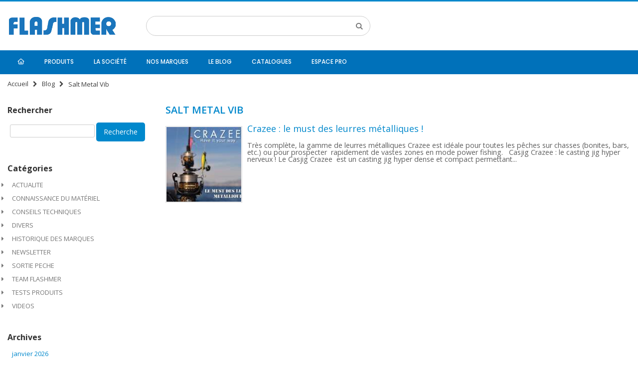

--- FILE ---
content_type: text/html; charset=UTF-8
request_url: https://www.flashmer.com/blog/wpid/tag/salt-metal-vib/
body_size: 42060
content:
<!DOCTYPE html>
<html lang="fr">
<head>
<meta http-equiv="Content-Type" content="text/html; charset=utf-8" />
<title>Salt Metal Vib Archives  - Blog Flashmer</title>
<meta name="description" content="Créateur d’articles de pêche depuis 1970, Flashmer est également le distributeur exclusif de marques internationales renommées telles que Yo-Zuri, Asso, Maruto, Booyah, Lunker City, Bass Assassin, Heddon, Bomber, Fuji-Toki, Yum, Delta-Tackle, Red-Gill, ...)" />
<meta name="keywords" content="Flashmer, pêche" />
<meta name="robots" content="INDEX,FOLLOW" />
<link rel="apple-touch-icon" sizes="180x180" href="/apple-touch-icon.png">
<link rel="icon" type="image/png" sizes="32x32" href="/favicon-32x32.png">
<link rel="icon" type="image/png" sizes="16x16" href="/favicon-16x16.png">
<link rel="manifest" href="/site.webmanifest">
<link rel="mask-icon" href="/safari-pinned-tab.svg" color="#000000">
<meta name="msapplication-TileColor" content="#da532c">
<meta name="theme-color" content="#ffffff">

	
<meta name="viewport" content="width=device-width, initial-scale=1.0"/>
<link rel="icon" href="https://www.flashmer.com/skin/frontend/smartwave/porto/favicon.ico" type="image/x-icon" />
<link rel="shortcut icon" href="https://www.flashmer.com/skin/frontend/smartwave/porto/favicon.ico" type="image/x-icon" />

<link rel="stylesheet" href='//fonts.googleapis.com/css?family=Open+Sans%3A300%2C300italic%2C400%2C400italic%2C600%2C600italic%2C700%2C700italic%2C800%2C800italic&subset=latin' type='text/css' />
<link href="//fonts.googleapis.com/css?family=Shadows+Into+Light|Oswald:300,400,700|Poppins:300,400,500,600,700|Open+Sans%3A300%2C300italic%2C400%2C400italic%2C600%2C600italic%2C700%2C700italic%2C800%2C800italic" rel="stylesheet">
<link rel="stylesheet" href="https://www.flashmer.com/js/smartwave/jquery/jquery-ui.min.1706035074.css" >
<link rel="stylesheet" href="https://www.flashmer.com/js/smartwave/bootstrap/css/bootstrap.min.1706035074.css" >
<link rel="stylesheet" href="https://www.flashmer.com/js/smartwave/jquery/plugins/owl-carousel/owl.carousel.1706035074.css" >
<link rel="stylesheet" href="https://www.flashmer.com/js/smartwave/jquery/plugins/owl-carousel/owl.theme.1706035074.css" >
<link rel="stylesheet" href="https://www.flashmer.com/js/smartwave/jquery/plugins/owl-carousel/owl.transitions.1706035074.css" >
<link rel="stylesheet" href="https://www.flashmer.com/js/smartwave/jquery/plugins/selectbox/selectbox.1706035074.css" >
<link rel="stylesheet" href="https://www.flashmer.com/skin/frontend/base/default/css/widgets.1706033983.css" media="all" >
<link rel="stylesheet" href="https://www.flashmer.com/skin/frontend/smartwave/flashmer/css/amasty/ambrands/brands.1688131381.css" media="all" >
<link rel="stylesheet" href="https://www.flashmer.com/skin/frontend/smartwave/flashmer/css/amasty/ambrands/swiper.min.1688131381.css" media="all" >
<link rel="stylesheet" href="https://www.flashmer.com/skin/frontend/base/default/css/amasty/amfpc/styles.1706034149.css" media="all" >
<link rel="stylesheet" href="https://www.flashmer.com/skin/frontend/smartwave/flashmer/css/amshopby.1688131381.css" media="all" >
<link rel="stylesheet" href="https://www.flashmer.com/skin/frontend/smartwave/flashmer/codazon/megamenupro/css/menu.1688131381.css" media="all" >
<link rel="stylesheet" href="https://www.flashmer.com/skin/frontend/smartwave/flashmer/megamenu/css/megamenu.1688131381.css" media="all" >
<link rel="stylesheet" href="https://www.flashmer.com/skin/frontend/smartwave/flashmer/megamenu/css/megamenu_responsive.1688131381.css" media="all" >
<link rel="stylesheet" href="https://www.flashmer.com/skin/frontend/smartwave/porto/socialfeeds/css/style.1706035075.css" media="all" >
<link rel="stylesheet" href="https://www.flashmer.com/skin/frontend/smartwave/default/socialicons/css/styles.1706035074.css" media="all" >
<link rel="stylesheet" href="https://www.flashmer.com/skin/frontend/smartwave/default/fancybox/css/jquery.fancybox.1706035074.css" media="all" >
<link rel="stylesheet" href="https://www.flashmer.com/skin/frontend/smartwave/porto/css/animate.optimized.1706035075.css" media="all" >
<link rel="stylesheet" href="https://www.flashmer.com/skin/frontend/smartwave/porto/icons/css/porto.1706035075.css" media="all" >
<link rel="stylesheet" href="https://www.flashmer.com/skin/frontend/smartwave/porto/icons/css/animation.1706035075.css" media="all" >
<link rel="stylesheet" href="https://www.flashmer.com/skin/frontend/smartwave/flashmer/fontawesome/css/all.min.1688131381.css" media="all" >
<link rel="stylesheet" href="https://www.flashmer.com/skin/frontend/smartwave/flashmer/css/local.1688131381.css" media="all" >
<link rel="stylesheet" href="https://www.flashmer.com/skin/frontend/smartwave/porto/css/responsive.1706035075.css" media="all" >
<link rel="stylesheet" href="https://www.flashmer.com/skin/frontend/smartwave/flashmer/css/header/type2.1688131381.css" media="all" >
<link rel="stylesheet" href="https://www.flashmer.com/skin/frontend/smartwave/porto/css/configed/design_default.1706035075.css" media="all" >
<link rel="stylesheet" href="https://www.flashmer.com/skin/frontend/smartwave/porto/css/configed/settings_default.1706035075.css" media="all" >
<link rel="stylesheet" href="https://www.flashmer.com/skin/frontend/smartwave/flashmer/css/custom.1688131381.css" media="all" >
<link rel="stylesheet" href="https://www.flashmer.com/skin/frontend/base/default/wordpress/styles.1676904895.css" media="all" >
<link rel="stylesheet" href="https://www.flashmer.com/skin/frontend/smartwave/porto/css/print.1706035075.css" media="print" >
<script src="https://www.flashmer.com/js/prototype/prototype.1706033983.js" type="a3ff4a09ea68990e0c72bfb4-text/javascript"></script>
<script src="https://www.flashmer.com/js/smartwave/jquery/jquery-3.6.4.min.1706035074.js" type="a3ff4a09ea68990e0c72bfb4-text/javascript"></script>
<script src="https://www.flashmer.com/js/smartwave/jquery/jquery-migrate-3.4.1.min.1706035074.js" type="a3ff4a09ea68990e0c72bfb4-text/javascript"></script>
<script src="https://www.flashmer.com/js/smartwave/jquery/jquery-noconflict.1706035074.js" type="a3ff4a09ea68990e0c72bfb4-text/javascript"></script>
<script src="https://www.flashmer.com/js/smartwave/custom.1706035074.js" type="a3ff4a09ea68990e0c72bfb4-text/javascript"></script>
<script src="https://www.flashmer.com/js/lib/ccard.1706033983.js" type="a3ff4a09ea68990e0c72bfb4-text/javascript"></script>
<script src="https://www.flashmer.com/js/prototype/validation.1706033983.js" type="a3ff4a09ea68990e0c72bfb4-text/javascript"></script>
<script src="https://www.flashmer.com/js/scriptaculous/builder.1706033983.js" type="a3ff4a09ea68990e0c72bfb4-text/javascript"></script>
<script src="https://www.flashmer.com/js/scriptaculous/effects.1706033983.js" type="a3ff4a09ea68990e0c72bfb4-text/javascript"></script>
<script src="https://www.flashmer.com/js/scriptaculous/dragdrop.1706033983.js" type="a3ff4a09ea68990e0c72bfb4-text/javascript"></script>
<script src="https://www.flashmer.com/js/scriptaculous/controls.1706033983.js" type="a3ff4a09ea68990e0c72bfb4-text/javascript"></script>
<script src="https://www.flashmer.com/js/scriptaculous/slider.1706033983.js" type="a3ff4a09ea68990e0c72bfb4-text/javascript"></script>
<script src="https://www.flashmer.com/js/varien/js.1706033983.js" type="a3ff4a09ea68990e0c72bfb4-text/javascript"></script>
<script src="https://www.flashmer.com/js/varien/form.1706033983.js" type="a3ff4a09ea68990e0c72bfb4-text/javascript"></script>
<script src="https://www.flashmer.com/js/varien/menu.1706033983.js" type="a3ff4a09ea68990e0c72bfb4-text/javascript"></script>
<script src="https://www.flashmer.com/js/mage/translate.1706033983.js" type="a3ff4a09ea68990e0c72bfb4-text/javascript"></script>
<script src="https://www.flashmer.com/js/mage/cookies.1706033983.js" type="a3ff4a09ea68990e0c72bfb4-text/javascript"></script>
<script src="https://www.flashmer.com/js/amasty/ambrands/swiper.min.1706034149.js" type="a3ff4a09ea68990e0c72bfb4-text/javascript"></script>
<script src="https://www.flashmer.com/js/smartwave/jquery/jquery-ui.min.1706035074.js" type="a3ff4a09ea68990e0c72bfb4-text/javascript"></script>
<script src="https://www.flashmer.com/js/smartwave/jquery/plugins/fancybox/js/jquery.fancybox.1706035074.js" type="a3ff4a09ea68990e0c72bfb4-text/javascript"></script>
<script src="https://www.flashmer.com/js/smartwave/jquery/plugins/fancybox/js/jquery.mousewheel-3.0.6.pack.1706035074.js" type="a3ff4a09ea68990e0c72bfb4-text/javascript"></script>
<script src="https://www.flashmer.com/js/smartwave/jquery/plugins/selectbox/jquery.selectbox.1706035074.js" type="a3ff4a09ea68990e0c72bfb4-text/javascript"></script>
<script src="https://www.flashmer.com/js/smartwave/jquery/plugins/parallax/jquery.stellar.min.1706035074.js" type="a3ff4a09ea68990e0c72bfb4-text/javascript"></script>
<script src="https://www.flashmer.com/js/smartwave/jquery/plugins/parallax/jquery.parallax.1706035074.js" type="a3ff4a09ea68990e0c72bfb4-text/javascript"></script>
<script src="https://www.flashmer.com/js/smartwave/jquery/plugins/lazyload/jquery.lazyload.min.1706035074.js" type="a3ff4a09ea68990e0c72bfb4-text/javascript"></script>
<script src="https://www.flashmer.com/js/smartwave/jquery/jquery.cookie.1706035074.js" type="a3ff4a09ea68990e0c72bfb4-text/javascript"></script>
<script src="https://www.flashmer.com/js/smartwave/jquery/plugins/owl-carousel/owl.carousel.min.1706035074.js" type="a3ff4a09ea68990e0c72bfb4-text/javascript"></script>
<script src="https://www.flashmer.com/js/smartwave/jquery/plugins/isotope/packery.pkgd.min.1706035074.js" type="a3ff4a09ea68990e0c72bfb4-text/javascript"></script>
<script src="https://www.flashmer.com/js/smartwave/popper/umd/popper.min.1706035074.js" type="a3ff4a09ea68990e0c72bfb4-text/javascript"></script>
<script src="https://www.flashmer.com/js/smartwave/bootstrap/js/bootstrap.min.1706035074.js" type="a3ff4a09ea68990e0c72bfb4-text/javascript"></script>
<script src="https://www.flashmer.com/skin/frontend/smartwave/flashmer/codazon/megamenupro/js/menu.1688131381.js" type="a3ff4a09ea68990e0c72bfb4-text/javascript"></script>
<script src="https://www.flashmer.com/skin/frontend/smartwave/flashmer/megamenu/js/megamenu.1688131381.js" type="a3ff4a09ea68990e0c72bfb4-text/javascript"></script>
<script src="https://www.flashmer.com/skin/frontend/smartwave/default/socialfeeds/js/twitterfetcher.1706035074.js" type="a3ff4a09ea68990e0c72bfb4-text/javascript"></script>
<script src="https://www.flashmer.com/skin/frontend/base/default/js/bannerslider/jssor.slider.min.1706035075.js" type="a3ff4a09ea68990e0c72bfb4-text/javascript"></script>
<script src="https://www.flashmer.com/skin/frontend/smartwave/porto/js/wow.min.1706035075.js" type="a3ff4a09ea68990e0c72bfb4-text/javascript"></script>
<script src="https://www.flashmer.com/skin/frontend/smartwave/porto/js/lib/imagesloaded.1706035075.js" type="a3ff4a09ea68990e0c72bfb4-text/javascript"></script>
<script src="https://www.flashmer.com/skin/frontend/smartwave/porto/js/porto.1706035075.js" type="a3ff4a09ea68990e0c72bfb4-text/javascript"></script>
<link rel="canonical" href="https://www.flashmer.com/blog/wpid/tag/salt-metal-vib/" />
<link rel="alternate" type="application/rss+xml" title="Blog Flashmer &raquo; Feed" href="https://www.flashmer.com/blog/feed/" />
<link rel="alternate" type="application/rss+xml" title="Blog Flashmer &raquo; Comments Feed" href="https://www.flashmer.com/blog/comments/feed/" />

<script type="a3ff4a09ea68990e0c72bfb4-text/javascript">
//<![CDATA[
Mage.Cookies.path     = '/';
Mage.Cookies.domain   = '.www.flashmer.com';
//]]>
</script>

    <script type="a3ff4a09ea68990e0c72bfb4-text/javascript">
        //<![CDATA[
        optionalZipCountries = ["IE","PA","HK","MO"];
        //]]>
    </script>
        <script type="a3ff4a09ea68990e0c72bfb4-text/javascript">
            try {
                Prototype && Prototype.Version && Event && Event.observe && Event.observe(window, 'load', function()
                {
                    if ($$('#search,form input[name="q"]').length) {
                        $$('#search,form input[name="q"]')[0].stopObserving('keydown');
                    }
                });
            } catch (e) {}
        </script>
        <script type="a3ff4a09ea68990e0c72bfb4-text/javascript">
            //<![CDATA[
                Searchanise = {};
                Searchanise.host        = 'https://www.searchanise.com';
                Searchanise.api_key     = '1s7O6P9z3o';
                Searchanise.SearchInput = '#search,form input[name="q"]';

                Searchanise.AutoCmpParams = {};
                Searchanise.AutoCmpParams.union = {};
                Searchanise.AutoCmpParams.union.price = {};
                Searchanise.AutoCmpParams.union.price.min = 'se_price_0';

                Searchanise.AutoCmpParams.restrictBy = {};
                Searchanise.AutoCmpParams.restrictBy.status = '1';
                Searchanise.AutoCmpParams.restrictBy.visibility = '3|4';
                Searchanise.AutoCmpParams.restrictBy.is_in_stock = '1';

                Searchanise.options = {};
                Searchanise.AdditionalSearchInputs = '#name,#description,#sku';

                Searchanise.options.ResultsDiv = '#snize_results';
                Searchanise.options.ResultsFormPath = 'https://www.flashmer.com/searchanise/result';
                Searchanise.options.ResultsFallbackUrl = 'https://www.flashmer.com/catalogsearch/result/?q=';
                Searchanise.ResultsParams = {};
                Searchanise.ResultsParams.facetBy = {};
                Searchanise.ResultsParams.facetBy.price = {};
                Searchanise.ResultsParams.facetBy.price.type = 'slider';

                Searchanise.ResultsParams.union = {};
                Searchanise.ResultsParams.union.price = {};
                Searchanise.ResultsParams.union.price.min = 'se_price_0';

                Searchanise.ResultsParams.restrictBy = {};
                Searchanise.ResultsParams.restrictBy.status = '1';
                Searchanise.ResultsParams.restrictBy.visibility = '3|4';
                Searchanise.ResultsParams.restrictBy.is_in_stock = '1';

                Searchanise.options.PriceFormat = {
                    decimals_separator:  ',',
                    thousands_separator: ' ',
                    symbol:              ' €',

                    decimals: '2',
                    rate:     '1',
                    after:     true
                };

                (function() {
                    var __se = document.createElement('script');
                    __se.src = 'https://www.searchanise.com/widgets/v1.0/init.js';
                    __se.setAttribute('async', 'true');
                    var s = document.getElementsByTagName('script')[0]; s.parentNode.insertBefore(__se, s);
                })();
            //]]>
        </script>
        <meta property="og:locale" content="fr_FR" />
<meta property="og:type" content="object" />
<meta property="og:title" content="Salt Metal Vib" />
<meta property="og:description" content="Suivez l&#039;actualité Flashmer" />
<meta property="og:url" content="https://www.flashmer.com/blog/wpid/tag/salt-metal-vib/" />
<meta property="og:site_name" content="Blog Flashmer" />
<meta property="fb:app_id" content="0" />

<!-- Google tag (gtag.js) -->
<script async src="https://www.googletagmanager.com/gtag/js?id=G-KX9FVJZLFX" type="a3ff4a09ea68990e0c72bfb4-text/javascript"></script>
<script type="a3ff4a09ea68990e0c72bfb4-text/javascript">
  window.dataLayer = window.dataLayer || [];
  function gtag(){dataLayer.push(arguments);}
  gtag('js', new Date());

  gtag('config', 'G-KX9FVJZLFX');
</script><script type="a3ff4a09ea68990e0c72bfb4-text/javascript">
//<![CDATA[
if (typeof dailydealTimeCountersCategory == 'undefined') {
	var dailydealTimeCountersCategory = new Array();
	var i = 0;
}
//]]>
</script>
<script type="a3ff4a09ea68990e0c72bfb4-text/javascript" src="https://platform-api.sharethis.com/js/sharethis.js#property=643fe850ca53f30019ab228e&product=inline-share-buttons&source=platform" async="async"></script></head>
<body class="wordpress-term-view full-width is-blog">
<div class="wrapper">
        <noscript>
        <div class="global-site-notice noscript">
            <div class="notice-inner">
                <p>
                    <strong>Javascript est désactivé dans votre navigateur.</strong><br />
                    Javascript doit être activé dans votre navigateur pour utiliser toutes les fonctionnalités de ce site.                </p>
            </div>
        </div>
    </noscript>
    <div class="page">
                <div class="header-container type2">
    <div class="header container">
                <a href="https://www.flashmer.com/" title="Flashmer - Créateur d'articles de pêche depuis 1970" class="logo"><strong>Flashmer - Créateur d'articles de pêche depuis 1970</strong><img src="https://www.flashmer.com/skin/frontend/smartwave/flashmer/images/flashmer_sticky.png" alt="Flashmer - Créateur d'articles de pêche depuis 1970" /></a>
                <div class="cart-area">
            <div class="custom-block"></div>        </div>
                <div class="search-area">
            <a href="javascript:void(0);" class="search-icon"><i class="icon-search"></i></a>
            <form id="search_mini_form" action="https://www.flashmer.com/catalogsearch/result/" method="get">
    <div class="form-search">
        <label for="search">Rechercher :</label>
        <input id="search" type="text" name="q" value="" class="input-text" maxlength="128" />
        <button type="submit" title="Chercher" class="button"><i class="icon-search"></i></button>
        <div id="search_autocomplete" class="search-autocomplete"></div>
        <script type="a3ff4a09ea68990e0c72bfb4-text/javascript">
        //<![CDATA[
            // var searchForm = new Varien.searchForm('search_mini_form', 'search', 'Rechercher...');
            // searchForm.initAutocomplete('https://www.flashmer.com/catalogsearch/ajax/suggest/', 'search_autocomplete');
        //]]>
        </script>
    </div>
</form>
        </div>
        <div class="menu-icon"><a href="javascript:void(0)" title="Menu"><i class="fa fa-bars"></i></a></div>
            </div>
    <div class="header-wrapper">
<div class="main-nav">
    <div class="container">            
        <div class="menu-wrapper">
            <div class="menu-all-pages-container">
                <ul class="menu">
                    
<div class="cdz-menu cdz-horizontal-menu   cdz-normal" data-id="menu-2-696fb8007591f" data-megamenu='{"dropdownEffect":"normal","type":"0"}'>
	<ul class="groupmenu">
	<li class="item level0 level-top parent cat-tree" style="">
                            <a class="menu-link" href="/">
                            <i class="fa-regular fa-house"></i>
                            </a>
                          </li><li class="item level0  level-top parent cat-tree" >
		<a class="menu-link" href="/produits.html?dir=desc&order=name"><i class="menu-icon fa fa-cart-arrow-down"></i> <span><span>Produits</span></span></a>
		<ul class="cat-tree groupmenu-drop">
	<li  class="item level1 nav-1 first parent"><a class="menu-link" href="https://www.flashmer.com/produits/cannes.html" ><span>Cannes</span></a><ul class="level1 groupmenu-drop"><li  class="item level2 nav-1-1 first"><a class="menu-link" href="https://www.flashmer.com/produits/cannes/spinning.html" ><span>Spinning</span></a></li><li  class="item level2 nav-1-2"><a class="menu-link" href="https://www.flashmer.com/produits/cannes/casting.html" ><span>Casting</span></a></li><li  class="item level2 nav-1-3 last"><a class="menu-link" href="https://www.flashmer.com/produits/cannes/accessoires-de-cannes.html" ><span>Accessoires de cannes</span></a></li></ul></li><li  class="item level1 nav-2 parent"><a class="menu-link" href="https://www.flashmer.com/produits/moulinets.html" ><span>Moulinets</span></a><ul class="level1 groupmenu-drop"><li  class="item level2 nav-2-1 first"><a class="menu-link" href="https://www.flashmer.com/produits/moulinets/spinning.html" ><span>Spinning</span></a></li><li  class="item level2 nav-2-2"><a class="menu-link" href="https://www.flashmer.com/produits/moulinets/casting.html" ><span>Casting</span></a></li><li  class="item level2 nav-2-3 last"><a class="menu-link" href="https://www.flashmer.com/produits/moulinets/accessoires-de-moulinets.html" ><span>Accessoires de moulinets</span></a></li></ul></li><li  class="item level1 nav-3"><a class="menu-link" href="https://www.flashmer.com/produits/ensembles.html" ><span>Ensembles</span></a></li><li  class="item level1 nav-4 parent"><a class="menu-link" href="https://www.flashmer.com/produits/fils-tresses-aciers.html" ><span>Fils / Tresses / Aciers</span></a><ul class="level1 groupmenu-drop"><li  class="item level2 nav-4-1 first"><a class="menu-link" href="https://www.flashmer.com/produits/fils-tresses-aciers/nylons.html" ><span>Nylons</span></a></li><li  class="item level2 nav-4-2"><a class="menu-link" href="https://www.flashmer.com/produits/fils-tresses-aciers/tresses.html" ><span>Tresses</span></a></li><li  class="item level2 nav-4-3"><a class="menu-link" href="https://www.flashmer.com/produits/fils-tresses-aciers/fluorocarbons.html" ><span>Fluorocarbons</span></a></li><li  class="item level2 nav-4-4 last"><a class="menu-link" href="https://www.flashmer.com/produits/fils-tresses-aciers/aciers.html" ><span>Aciers</span></a></li></ul></li><li  class="item level1 nav-5 parent"><a class="menu-link" href="https://www.flashmer.com/produits/leurres.html" ><span>Leurres</span></a><ul class="level1 groupmenu-drop"><li  class="item level2 nav-5-1 first parent"><a class="menu-link" href="https://www.flashmer.com/produits/leurres/poissons-nageurs.html" ><span>Poissons nageurs</span></a><ul class="level2 groupmenu-drop"><li  class="item level3 nav-5-1-1 first"><a class="menu-link" href="https://www.flashmer.com/produits/leurres/poissons-nageurs/poppers.html" ><span>Poppers</span></a></li><li  class="item level3 nav-5-1-2"><a class="menu-link" href="https://www.flashmer.com/produits/leurres/poissons-nageurs/stickbaits.html" ><span>Stickbaits</span></a></li><li  class="item level3 nav-5-1-3"><a class="menu-link" href="https://www.flashmer.com/produits/leurres/poissons-nageurs/pencils.html" ><span>Pencils</span></a></li><li  class="item level3 nav-5-1-4"><a class="menu-link" href="https://www.flashmer.com/produits/leurres/poissons-nageurs/jerkbaits.html" ><span>Jerkbaits</span></a></li><li  class="item level3 nav-5-1-5"><a class="menu-link" href="https://www.flashmer.com/produits/leurres/poissons-nageurs/crankbaits.html" ><span>Crankbaits</span></a></li><li  class="item level3 nav-5-1-6"><a class="menu-link" href="https://www.flashmer.com/produits/leurres/poissons-nageurs/minnows.html" ><span>Minnows</span></a></li><li  class="item level3 nav-5-1-7"><a class="menu-link" href="https://www.flashmer.com/produits/leurres/poissons-nageurs/bigbaits.html" ><span>Bigbaits</span></a></li><li  class="item level3 nav-5-1-8"><a class="menu-link" href="https://www.flashmer.com/produits/leurres/poissons-nageurs/long-bills.html" ><span>Long bills</span></a></li><li  class="item level3 nav-5-1-9 last"><a class="menu-link" href="https://www.flashmer.com/produits/leurres/poissons-nageurs/vibration.html" ><span>Vibration</span></a></li></ul></li><li  class="item level2 nav-5-2 parent"><a class="menu-link" href="https://www.flashmer.com/produits/leurres/souples.html" ><span>Souples</span></a><ul class="level2 groupmenu-drop"><li  class="item level3 nav-5-2-1 first"><a class="menu-link" href="https://www.flashmer.com/produits/leurres/souples/shads.html" ><span>Shads</span></a></li><li  class="item level3 nav-5-2-2"><a class="menu-link" href="https://www.flashmer.com/produits/leurres/souples/finesse.html" ><span>Finesse</span></a></li><li  class="item level3 nav-5-2-3"><a class="menu-link" href="https://www.flashmer.com/produits/leurres/souples/minnows.html" ><span>Minnows</span></a></li><li  class="item level3 nav-5-2-4"><a class="menu-link" href="https://www.flashmer.com/produits/leurres/souples/vers.html" ><span>Vers</span></a></li><li  class="item level3 nav-5-2-5"><a class="menu-link" href="https://www.flashmer.com/produits/leurres/souples/ecrevisses.html" ><span>Ecrevisses</span></a></li><li  class="item level3 nav-5-2-6"><a class="menu-link" href="https://www.flashmer.com/produits/leurres/souples/octopus.html" ><span>Octopus</span></a></li><li  class="item level3 nav-5-2-7"><a class="menu-link" href="https://www.flashmer.com/produits/leurres/souples/lancons-anguillons.html" ><span>Lançons / Anguillons</span></a></li><li  class="item level3 nav-5-2-8"><a class="menu-link" href="https://www.flashmer.com/produits/leurres/souples/creatures.html" ><span>Créatures</span></a></li><li  class="item level3 nav-5-2-9"><a class="menu-link" href="https://www.flashmer.com/produits/leurres/souples/crevettes-crabes.html" ><span>Crevettes / Crabes</span></a></li><li  class="item level3 nav-5-2-10 last"><a class="menu-link" href="https://www.flashmer.com/produits/leurres/souples/grenouilles.html" ><span>Grenouilles</span></a></li></ul></li><li  class="item level2 nav-5-3"><a class="menu-link" href="https://www.flashmer.com/produits/leurres/tetes-plombees.html" ><span>Têtes plombées</span></a></li><li  class="item level2 nav-5-4"><a class="menu-link" href="https://www.flashmer.com/produits/leurres/cuillers.html" ><span>Cuillers</span></a></li><li  class="item level2 nav-5-5"><a class="menu-link" href="https://www.flashmer.com/produits/leurres/lames.html" ><span>Lames</span></a></li><li  class="item level2 nav-5-6 parent"><a class="menu-link" href="https://www.flashmer.com/produits/leurres/jigs.html" ><span>Jigs</span></a><ul class="level2 groupmenu-drop"><li  class="item level3 nav-5-6-1 first"><a class="menu-link" href="https://www.flashmer.com/produits/leurres/jigs/castings-jigs.html" ><span>Castings Jigs</span></a></li><li  class="item level3 nav-5-6-2"><a class="menu-link" href="https://www.flashmer.com/produits/leurres/jigs/slows-jigs.html" ><span>Slows Jigs</span></a></li><li  class="item level3 nav-5-6-3"><a class="menu-link" href="https://www.flashmer.com/produits/leurres/jigs/deeps-jigs.html" ><span>Deeps Jigs</span></a></li><li  class="item level3 nav-5-6-4 last"><a class="menu-link" href="https://www.flashmer.com/produits/leurres/jigs/rubber-jigs.html" ><span>Rubber Jigs</span></a></li></ul></li><li  class="item level2 nav-5-7 parent"><a class="menu-link" href="https://www.flashmer.com/produits/leurres/tenyas-madais.html" ><span>Tenyas / Madais</span></a><ul class="level2 groupmenu-drop"><li  class="item level3 nav-5-7-1 first"><a class="menu-link" href="https://www.flashmer.com/produits/leurres/tenyas-madais/tenyas.html" ><span>Tenyas</span></a></li><li  class="item level3 nav-5-7-2"><a class="menu-link" href="https://www.flashmer.com/produits/leurres/tenyas-madais/madai.html" ><span>Madaî</span></a></li><li  class="item level3 nav-5-7-3 last"><a class="menu-link" href="https://www.flashmer.com/produits/leurres/tenyas-madais/kabura.html" ><span>Kabura</span></a></li></ul></li><li  class="item level2 nav-5-8 parent"><a class="menu-link" href="https://www.flashmer.com/produits/leurres/spinners-chatters.html" ><span>Spinners / Chatters</span></a><ul class="level2 groupmenu-drop"><li  class="item level3 nav-5-8-1 first"><a class="menu-link" href="https://www.flashmer.com/produits/leurres/spinners-chatters/spinners-baits.html" ><span>Spinners Baits</span></a></li><li  class="item level3 nav-5-8-2"><a class="menu-link" href="https://www.flashmer.com/produits/leurres/spinners-chatters/chatters-baits.html" ><span>Chatters Baits</span></a></li><li  class="item level3 nav-5-8-3 last"><a class="menu-link" href="https://www.flashmer.com/produits/leurres/spinners-chatters/buzzs-baits.html" ><span>Buzzs Baits</span></a></li></ul></li><li  class="item level2 nav-5-9 parent"><a class="menu-link" href="https://www.flashmer.com/produits/leurres/turluttes-egging.html" ><span>Turluttes / Egging</span></a><ul class="level2 groupmenu-drop"><li  class="item level3 nav-5-9-1 first"><a class="menu-link" href="https://www.flashmer.com/produits/leurres/turluttes-egging/turluttes.html" ><span>Turluttes</span></a></li><li  class="item level3 nav-5-9-2"><a class="menu-link" href="https://www.flashmer.com/produits/leurres/turluttes-egging/aiguilles.html" ><span>Aiguilles</span></a></li><li  class="item level3 nav-5-9-3"><a class="menu-link" href="https://www.flashmer.com/produits/leurres/turluttes-egging/cages.html" ><span>Cages</span></a></li><li  class="item level3 nav-5-9-4"><a class="menu-link" href="https://www.flashmer.com/produits/leurres/turluttes-egging/lampes.html" ><span>Lampes</span></a></li><li  class="item level3 nav-5-9-5 last"><a class="menu-link" href="https://www.flashmer.com/produits/leurres/turluttes-egging/accessoires-turluttes.html" ><span>Accessoires Turluttes</span></a></li></ul></li><li  class="item level2 nav-5-10 last"><a class="menu-link" href="https://www.flashmer.com/produits/leurres/accessoires-leurres.html" ><span>Accessoires leurres</span></a></li></ul></li><li  class="item level1 nav-6 parent"><a class="menu-link" href="https://www.flashmer.com/produits/hamecons.html" ><span>Hameçons</span></a><ul class="level1 groupmenu-drop"><li  class="item level2 nav-6-1 first parent"><a class="menu-link" href="https://www.flashmer.com/produits/hamecons/montes.html" ><span>Montés</span></a><ul class="level2 groupmenu-drop"><li  class="item level3 nav-6-1-1 first"><a class="menu-link" href="https://www.flashmer.com/produits/hamecons/montes/nylon.html" ><span>Nylon</span></a></li><li  class="item level3 nav-6-1-2 last"><a class="menu-link" href="https://www.flashmer.com/produits/hamecons/montes/acier.html" ><span>Acier</span></a></li></ul></li><li  class="item level2 nav-6-2"><a class="menu-link" href="https://www.flashmer.com/produits/hamecons/non-montes.html" ><span>Non Montés</span></a></li><li  class="item level2 nav-6-3 last"><a class="menu-link" href="https://www.flashmer.com/produits/hamecons/assists.html" ><span>Assists</span></a></li></ul></li><li  class="item level1 nav-7 parent"><a class="menu-link" href="https://www.flashmer.com/produits/flotteurs.html" ><span>Flotteurs</span></a><ul class="level1 groupmenu-drop"><li  class="item level2 nav-7-1 first"><a class="menu-link" href="https://www.flashmer.com/produits/flotteurs/classiques.html" ><span>Classiques</span></a></li><li  class="item level2 nav-7-2"><a class="menu-link" href="https://www.flashmer.com/produits/flotteurs/lumineux.html" ><span>Lumineux</span></a></li><li  class="item level2 nav-7-3"><a class="menu-link" href="https://www.flashmer.com/produits/flotteurs/bombettes.html" ><span>Bombettes</span></a></li><li  class="item level2 nav-7-4 last"><a class="menu-link" href="https://www.flashmer.com/produits/flotteurs/bulles.html" ><span>Bulles</span></a></li></ul></li><li  class="item level1 nav-8"><a class="menu-link" href="https://www.flashmer.com/produits/plombs.html" ><span>Plombs</span></a></li><li  class="item level1 nav-9 parent"><a class="menu-link" href="https://www.flashmer.com/produits/lignes-bas-de-lignes.html" ><span>Lignes / Bas de Lignes</span></a><ul class="level1 groupmenu-drop"><li  class="item level2 nav-9-1 first"><a class="menu-link" href="https://www.flashmer.com/produits/lignes-bas-de-lignes/plumes-sabikis-leurres.html" ><span>Plumes / Sabikis / Leurres</span></a></li><li  class="item level2 nav-9-2"><a class="menu-link" href="https://www.flashmer.com/produits/lignes-bas-de-lignes/bas-de-ligne.html" ><span>Bas de ligne</span></a></li><li  class="item level2 nav-9-3"><a class="menu-link" href="https://www.flashmer.com/produits/lignes-bas-de-lignes/lignes-de-traine.html" ><span>Lignes de traine</span></a></li><li  class="item level2 nav-9-4"><a class="menu-link" href="https://www.flashmer.com/produits/lignes-bas-de-lignes/palangres.html" ><span>Palangres</span></a></li><li  class="item level2 nav-9-5"><a class="menu-link" href="https://www.flashmer.com/produits/lignes-bas-de-lignes/lignes-montees.html" ><span>Lignes montées</span></a></li><li  class="item level2 nav-9-6 last"><a class="menu-link" href="https://www.flashmer.com/produits/lignes-bas-de-lignes/accessoires-lignes.html" ><span>Accessoires lignes</span></a></li></ul></li><li  class="item level1 nav-10 parent"><a class="menu-link" href="https://www.flashmer.com/produits/accessoires-de-montage.html" ><span>Accessoires de montage</span></a><ul class="level1 groupmenu-drop"><li  class="item level2 nav-10-1 first"><a class="menu-link" href="https://www.flashmer.com/produits/accessoires-de-montage/emerillons-agrafes.html" ><span>Emerillons / Agrafes</span></a></li><li  class="item level2 nav-10-2"><a class="menu-link" href="https://www.flashmer.com/produits/accessoires-de-montage/anneaux-sleeves.html" ><span>Anneaux  / Sleeves</span></a></li><li  class="item level2 nav-10-3"><a class="menu-link" href="https://www.flashmer.com/produits/accessoires-de-montage/gaines.html" ><span>Gaines</span></a></li><li  class="item level2 nav-10-4"><a class="menu-link" href="https://www.flashmer.com/produits/accessoires-de-montage/perles.html" ><span>Perles</span></a></li><li  class="item level2 nav-10-5"><a class="menu-link" href="https://www.flashmer.com/produits/accessoires-de-montage/aiguilles.html" ><span>Aiguilles</span></a></li><li  class="item level2 nav-10-6"><a class="menu-link" href="https://www.flashmer.com/produits/accessoires-de-montage/clipots.html" ><span>Clipots</span></a></li><li  class="item level2 nav-10-7"><a class="menu-link" href="https://www.flashmer.com/produits/accessoires-de-montage/coulisseaux.html" ><span>Coulisseaux</span></a></li><li  class="item level2 nav-10-8"><a class="menu-link" href="https://www.flashmer.com/produits/accessoires-de-montage/plioirs.html" ><span>Plioirs</span></a></li><li  class="item level2 nav-10-9"><a class="menu-link" href="https://www.flashmer.com/produits/accessoires-de-montage/elastiques.html" ><span>Elastiques</span></a></li><li  class="item level2 nav-10-10"><a class="menu-link" href="https://www.flashmer.com/produits/accessoires-de-montage/materiaux.html" ><span>Matériaux</span></a></li><li  class="item level2 nav-10-11 last"><a class="menu-link" href="https://www.flashmer.com/produits/accessoires-de-montage/colles-vernis.html" ><span>Colles / Vernis</span></a></li></ul></li><li  class="item level1 nav-11 parent"><a class="menu-link" href="https://www.flashmer.com/produits/outillage.html" ><span>Outillage</span></a><ul class="level1 groupmenu-drop"><li  class="item level2 nav-11-1 first"><a class="menu-link" href="https://www.flashmer.com/produits/outillage/ciseaux.html" ><span>Ciseaux</span></a></li><li  class="item level2 nav-11-2"><a class="menu-link" href="https://www.flashmer.com/produits/outillage/couteaux.html" ><span>Couteaux</span></a></li><li  class="item level2 nav-11-3"><a class="menu-link" href="https://www.flashmer.com/produits/outillage/pinces.html" ><span>Pinces</span></a></li><li  class="item level2 nav-11-4 last"><a class="menu-link" href="https://www.flashmer.com/produits/outillage/degorgeoirs.html" ><span>Dégorgeoirs</span></a></li></ul></li><li  class="item level1 nav-12 parent"><a class="menu-link" href="https://www.flashmer.com/produits/supports-de-cannes.html" ><span>Supports  de cannes</span></a><ul class="level1 groupmenu-drop"><li  class="item level2 nav-12-1 first"><a class="menu-link" href="https://www.flashmer.com/produits/supports-de-cannes/trepieds.html" ><span>Trépieds</span></a></li><li  class="item level2 nav-12-2 last"><a class="menu-link" href="https://www.flashmer.com/produits/supports-de-cannes/piques.html" ><span>Piques</span></a></li></ul></li><li  class="item level1 nav-13 parent"><a class="menu-link" href="https://www.flashmer.com/produits/detection.html" ><span>Détection</span></a><ul class="level1 groupmenu-drop"><li  class="item level2 nav-13-1 first"><a class="menu-link" href="https://www.flashmer.com/produits/detection/indicateurs-de-touches.html" ><span>Indicateurs de touches</span></a></li><li  class="item level2 nav-13-2 last"><a class="menu-link" href="https://www.flashmer.com/produits/detection/batonnets-lumineux.html" ><span>Batonnets Lumineux</span></a></li></ul></li><li  class="item level1 nav-14 parent"><a class="menu-link" href="https://www.flashmer.com/produits/epuisettes-filets.html" ><span>Epuisettes / Filets</span></a><ul class="level1 groupmenu-drop"><li  class="item level2 nav-14-1 first"><a class="menu-link" href="https://www.flashmer.com/produits/epuisettes-filets/epuisettes.html" ><span>Epuisettes</span></a></li><li  class="item level2 nav-14-2"><a class="menu-link" href="https://www.flashmer.com/produits/epuisettes-filets/bourriches.html" ><span>Bourriches</span></a></li><li  class="item level2 nav-14-3"><a class="menu-link" href="https://www.flashmer.com/produits/epuisettes-filets/gaffes.html" ><span>Gaffes</span></a></li><li  class="item level2 nav-14-4"><a class="menu-link" href="https://www.flashmer.com/produits/epuisettes-filets/carrelets.html" ><span>Carrelets</span></a></li><li  class="item level2 nav-14-5 last"><a class="menu-link" href="https://www.flashmer.com/produits/epuisettes-filets/balances.html" ><span>Balances</span></a></li></ul></li><li  class="item level1 nav-15 parent"><a class="menu-link" href="https://www.flashmer.com/produits/conservation-no-kill.html" ><span>Conservation / No-Kill</span></a><ul class="level1 groupmenu-drop"><li  class="item level2 nav-15-1 first"><a class="menu-link" href="https://www.flashmer.com/produits/conservation-no-kill/seaux.html" ><span>Seaux</span></a></li><li  class="item level2 nav-15-2"><a class="menu-link" href="https://www.flashmer.com/produits/conservation-no-kill/sacs.html" ><span>Sacs </span></a></li><li  class="item level2 nav-15-3"><a class="menu-link" href="https://www.flashmer.com/produits/conservation-no-kill/pesons.html" ><span>Pesons</span></a></li><li  class="item level2 nav-15-4 last"><a class="menu-link" href="https://www.flashmer.com/produits/conservation-no-kill/pinces.html" ><span>Pinces</span></a></li></ul></li><li  class="item level1 nav-16 parent"><a class="menu-link" href="https://www.flashmer.com/produits/peche-a-pied.html" ><span>Pêche à pied</span></a><ul class="level1 groupmenu-drop"><li  class="item level2 nav-16-1 first"><a class="menu-link" href="https://www.flashmer.com/produits/peche-a-pied/pompes-a-vers.html" ><span>Pompes à vers</span></a></li><li  class="item level2 nav-16-2"><a class="menu-link" href="https://www.flashmer.com/produits/peche-a-pied/griffes.html" ><span>Griffes</span></a></li><li  class="item level2 nav-16-3"><a class="menu-link" href="https://www.flashmer.com/produits/peche-a-pied/crochets.html" ><span>Crochets</span></a></li><li  class="item level2 nav-16-4"><a class="menu-link" href="https://www.flashmer.com/produits/peche-a-pied/rateaux.html" ><span>Rateaux</span></a></li><li  class="item level2 nav-16-5"><a class="menu-link" href="https://www.flashmer.com/produits/peche-a-pied/couteau.html" ><span>Couteau</span></a></li><li  class="item level2 nav-16-6"><a class="menu-link" href="https://www.flashmer.com/produits/peche-a-pied/piques.html" ><span>Piques</span></a></li><li  class="item level2 nav-16-7"><a class="menu-link" href="https://www.flashmer.com/produits/peche-a-pied/pelles.html" ><span>Pelles</span></a></li><li  class="item level2 nav-16-8"><a class="menu-link" href="https://www.flashmer.com/produits/peche-a-pied/pinces.html" ><span>Pinces</span></a></li><li  class="item level2 nav-16-9"><a class="menu-link" href="https://www.flashmer.com/produits/peche-a-pied/sac-poches-paniers.html" ><span>Sac / Poches / Paniers</span></a></li><li  class="item level2 nav-16-10"><a class="menu-link" href="https://www.flashmer.com/produits/peche-a-pied/havenet.html" ><span>Havenet</span></a></li><li  class="item level2 nav-16-11"><a class="menu-link" href="https://www.flashmer.com/produits/peche-a-pied/bichettes.html" ><span>Bichettes</span></a></li><li  class="item level2 nav-16-12"><a class="menu-link" href="https://www.flashmer.com/produits/peche-a-pied/embrasseaux.html" ><span>Embrasseaux</span></a></li><li  class="item level2 nav-16-13 last"><a class="menu-link" href="https://www.flashmer.com/produits/peche-a-pied/bouquetouts.html" ><span>Bouquetouts</span></a></li></ul></li><li  class="item level1 nav-17 parent"><a class="menu-link" href="https://www.flashmer.com/produits/appats.html" ><span>Appâts</span></a><ul class="level1 groupmenu-drop"><li  class="item level2 nav-17-1 first"><a class="menu-link" href="https://www.flashmer.com/produits/appats/bouillettes.html" ><span>Bouillettes</span></a></li><li  class="item level2 nav-17-2"><a class="menu-link" href="https://www.flashmer.com/produits/appats/attractants.html" ><span>Attractants</span></a></li><li  class="item level2 nav-17-3"><a class="menu-link" href="https://www.flashmer.com/produits/appats/amorces.html" ><span>Amorces</span></a></li><li  class="item level2 nav-17-4 last"><a class="menu-link" href="https://www.flashmer.com/produits/appats/pellets.html" ><span>Pellets</span></a></li></ul></li><li  class="item level1 nav-18 parent"><a class="menu-link" href="https://www.flashmer.com/produits/equipements-du-pecheur.html" ><span>Equipements du pêcheur</span></a><ul class="level1 groupmenu-drop"><li  class="item level2 nav-18-1 first"><a class="menu-link" href="https://www.flashmer.com/produits/equipements-du-pecheur/baudriers-harnais.html" ><span>Baudriers / Harnais</span></a></li><li  class="item level2 nav-18-2"><a class="menu-link" href="https://www.flashmer.com/produits/equipements-du-pecheur/gants.html" ><span>Gants</span></a></li><li  class="item level2 nav-18-3"><a class="menu-link" href="https://www.flashmer.com/produits/equipements-du-pecheur/lampes.html" ><span>Lampes</span></a></li><li  class="item level2 nav-18-4 last"><a class="menu-link" href="https://www.flashmer.com/produits/equipements-du-pecheur/confort.html" ><span>Confort</span></a></li></ul></li><li  class="item level1 nav-19 parent"><a class="menu-link" href="https://www.flashmer.com/produits/bagagerie-rangement.html" ><span>Bagagerie / Rangement</span></a><ul class="level1 groupmenu-drop"><li  class="item level2 nav-19-1 first"><a class="menu-link" href="https://www.flashmer.com/produits/bagagerie-rangement/boites.html" ><span>Boites</span></a></li><li  class="item level2 nav-19-2"><a class="menu-link" href="https://www.flashmer.com/produits/bagagerie-rangement/bakkans.html" ><span>Bakkans</span></a></li><li  class="item level2 nav-19-3 last"><a class="menu-link" href="https://www.flashmer.com/produits/bagagerie-rangement/presentoirs-de-cannes.html" ><span>Présentoirs de cannes</span></a></li></ul></li><li  class="item level1 nav-20 parent"><a class="menu-link" href="https://www.flashmer.com/produits/habillement-lunettes.html" ><span>Habillement / Lunettes</span></a><ul class="level1 groupmenu-drop"><li  class="item level2 nav-20-1 first"><a class="menu-link" href="https://www.flashmer.com/produits/habillement-lunettes/vetements.html" ><span>Vêtements</span></a></li><li  class="item level2 nav-20-2"><a class="menu-link" href="https://www.flashmer.com/produits/habillement-lunettes/casquettes.html" ><span>Casquettes</span></a></li><li  class="item level2 nav-20-3 last"><a class="menu-link" href="https://www.flashmer.com/produits/habillement-lunettes/lunettes.html" ><span>Lunettes</span></a></li></ul></li><li  class="item level1 nav-21 last parent"><a class="menu-link" href="https://www.flashmer.com/produits/media.html" ><span>Media</span></a><ul class="level1 groupmenu-drop"><li  class="item level2 nav-21-1 first"><a class="menu-link" href="https://www.flashmer.com/produits/media/adhesifs.html" ><span>Adhésifs</span></a></li><li  class="item level2 nav-21-2 last"><a class="menu-link" href="https://www.flashmer.com/produits/media/livrets.html" ><span>Livrets</span></a></li></ul></li>	</ul>
</li><li class="item level0  level-top" >
	<a class="menu-link" href="/a-propos-de-flashmer.html"> <span><span>La société</span></span></a>
    </li><li class="item level0  level-top parent" >
	<a class="menu-link" href="/flashmer-nos-marques.html"> <span><span>Nos marques</span></span></a>
        <ul class="groupmenu-drop">
    	<li class="item level1  text-content" >
	        <div class=" groupmenu-drop-content " style=" ">
        	            	                                                <div class="mb-2">
                <a href="https://www.flashmer.com/marques/arbogast.html">
                <div class="d-flex align-items-center">
                    <div class="flex-shrink-0">
                        <img src="https://www.flashmer.com/media/amasty/brands/ARBOGAST_5.png" style="max-height: 25px;" />
                    </div>
                    <div class="flex-grow-1 ms-3" style="margin-left: 8px;">
                        <span class="brand-label">Arbogast</span>
                    </div>
                </div>
                </a>
            </div>
                                                <div class="mb-2">
                <a href="https://www.flashmer.com/marques/ardent.html">
                <div class="d-flex align-items-center">
                    <div class="flex-shrink-0">
                        <img src="https://www.flashmer.com/media/amasty/brands/ARDENT.png" style="max-height: 25px;" />
                    </div>
                    <div class="flex-grow-1 ms-3" style="margin-left: 8px;">
                        <span class="brand-label">Ardent</span>
                    </div>
                </div>
                </a>
            </div>
                                                <div class="mb-2">
                <a href="https://www.flashmer.com/marques/asso.html">
                <div class="d-flex align-items-center">
                    <div class="flex-shrink-0">
                        <img src="https://www.flashmer.com/media/amasty/brands/ASSO_2.png" style="max-height: 25px;" />
                    </div>
                    <div class="flex-grow-1 ms-3" style="margin-left: 8px;">
                        <span class="brand-label">Asso</span>
                    </div>
                </div>
                </a>
            </div>
                                                                    <div class="mb-2">
                <a href="https://www.flashmer.com/marques/bass-assassin.html">
                <div class="d-flex align-items-center">
                    <div class="flex-shrink-0">
                        <img src="https://www.flashmer.com/media/amasty/brands/BASS_ASSASSIN_4.png" style="max-height: 25px;" />
                    </div>
                    <div class="flex-grow-1 ms-3" style="margin-left: 8px;">
                        <span class="brand-label">Bass assassin</span>
                    </div>
                </div>
                </a>
            </div>
                                                <div class="mb-2">
                <a href="https://www.flashmer.com/marques/bomber.html">
                <div class="d-flex align-items-center">
                    <div class="flex-shrink-0">
                        <img src="https://www.flashmer.com/media/amasty/brands/BOMBER_1.png" style="max-height: 25px;" />
                    </div>
                    <div class="flex-grow-1 ms-3" style="margin-left: 8px;">
                        <span class="brand-label">Bomber</span>
                    </div>
                </div>
                </a>
            </div>
                                                <div class="mb-2">
                <a href="https://www.flashmer.com/marques/booyah.html">
                <div class="d-flex align-items-center">
                    <div class="flex-shrink-0">
                        <img src="https://www.flashmer.com/media/amasty/brands/BOOYAH_3.png" style="max-height: 25px;" />
                    </div>
                    <div class="flex-grow-1 ms-3" style="margin-left: 8px;">
                        <span class="brand-label">Booyah</span>
                    </div>
                </div>
                </a>
            </div>
                                                                    <div class="mb-2">
                <a href="https://www.flashmer.com/marques/crazee.html">
                <div class="d-flex align-items-center">
                    <div class="flex-shrink-0">
                        <img src="https://www.flashmer.com/media/amasty/brands/CRAZEE_1.png" style="max-height: 25px;" />
                    </div>
                    <div class="flex-grow-1 ms-3" style="margin-left: 8px;">
                        <span class="brand-label">Crazee</span>
                    </div>
                </div>
                </a>
            </div>
                                                <div class="mb-2">
                <a href="https://www.flashmer.com/marques/creek-chub.html">
                <div class="d-flex align-items-center">
                    <div class="flex-shrink-0">
                        <img src="https://www.flashmer.com/media/amasty/brands/CREEK_CHUB_1.png" style="max-height: 25px;" />
                    </div>
                    <div class="flex-grow-1 ms-3" style="margin-left: 8px;">
                        <span class="brand-label">Creek chub</span>
                    </div>
                </div>
                </a>
            </div>
                                                                    <div class="mb-2">
                <a href="https://www.flashmer.com/marques/delta.html">
                <div class="d-flex align-items-center">
                    <div class="flex-shrink-0">
                        <img src="https://www.flashmer.com/media/amasty/brands/DELTA_TACKLE.png" style="max-height: 25px;" />
                    </div>
                    <div class="flex-grow-1 ms-3" style="margin-left: 8px;">
                        <span class="brand-label">Delta</span>
                    </div>
                </div>
                </a>
            </div>
                                                <div class="mb-2">
                <a href="https://www.flashmer.com/marques/duel.html">
                <div class="d-flex align-items-center">
                    <div class="flex-shrink-0">
                        <img src="https://www.flashmer.com/media/amasty/brands/DUEL.png" style="max-height: 25px;" />
                    </div>
                    <div class="flex-grow-1 ms-3" style="margin-left: 8px;">
                        <span class="brand-label">Duel</span>
                    </div>
                </div>
                </a>
            </div>
                        <div class="mb-2"><a class="brand-label" href="/flashmer-nos-marques.html">Toutes nos marques</a></div>
                            </div>
</li>    </ul>
    </li><li class="item level0  level-top" >
	<a class="menu-link" href="/blog"> <span><span>Le Blog</span></span></a>
    </li><li class="item level0  level-top" >
	<a class="menu-link" href="/flashmer-catalogues.html"> <span><span>Catalogues</span></span></a>
    </li><li class="item level0 text-warning level-top" >
	<a class="menu-link" href="/espace-pro.html"><i class="menu-icon fa fa-warning"></i> <span><span>Espace Pro</span></span></a>
    </li>	</ul>
</div>
                </ul>
            </div>
        </div>
    </div>
</div>

</div>

<script type="a3ff4a09ea68990e0c72bfb4-text/javascript">
var SW_MENU_POPUP_WIDTH = 1024;
jQuery(function($){
    jQuery(document).ready(function(){
        jQuery('.main-nav .menu').et_menu({
            type: "default",
            delayTime: 0        });
    });
});
</script></div>
<div class="mobile-nav side-block container">
    <div class="menu-all-pages-container">
        <ul class="menu">
                    
<div class="cdz-menu cdz-toggle-menu   cdz-normal" data-id="menu-3-696fcbfd4fcb8" data-megamenu='{"dropdownEffect":"normal","type":"2"}'>
	<ul class="groupmenu">
	<li class="item level0  level-top" >
	<a class="menu-link" href="/"> <span><span>Accueil</span></span></a>
    </li><li class="item level0  level-top parent cat-tree" >
		<a class="menu-link" href="/produits.html?dir=desc&order=name"><i class="menu-icon fa fa-cart-arrow-down"></i> <span><span>Produits</span></span></a>
		<ul class="cat-tree groupmenu-drop">
	<li  class="item level1 nav-1 first parent"><a class="menu-link" href="https://www.flashmer.com/produits/cannes.html" ><span>Cannes</span></a><ul class="level1 groupmenu-drop"><li  class="item level2 nav-1-1 first"><a class="menu-link" href="https://www.flashmer.com/produits/cannes/spinning.html" ><span>Spinning</span></a></li><li  class="item level2 nav-1-2"><a class="menu-link" href="https://www.flashmer.com/produits/cannes/casting.html" ><span>Casting</span></a></li><li  class="item level2 nav-1-3 last"><a class="menu-link" href="https://www.flashmer.com/produits/cannes/accessoires-de-cannes.html" ><span>Accessoires de cannes</span></a></li></ul></li><li  class="item level1 nav-2 parent"><a class="menu-link" href="https://www.flashmer.com/produits/moulinets.html" ><span>Moulinets</span></a><ul class="level1 groupmenu-drop"><li  class="item level2 nav-2-1 first"><a class="menu-link" href="https://www.flashmer.com/produits/moulinets/spinning.html" ><span>Spinning</span></a></li><li  class="item level2 nav-2-2"><a class="menu-link" href="https://www.flashmer.com/produits/moulinets/casting.html" ><span>Casting</span></a></li><li  class="item level2 nav-2-3 last"><a class="menu-link" href="https://www.flashmer.com/produits/moulinets/accessoires-de-moulinets.html" ><span>Accessoires de moulinets</span></a></li></ul></li><li  class="item level1 nav-3"><a class="menu-link" href="https://www.flashmer.com/produits/ensembles.html" ><span>Ensembles</span></a></li><li  class="item level1 nav-4 parent"><a class="menu-link" href="https://www.flashmer.com/produits/fils-tresses-aciers.html" ><span>Fils / Tresses / Aciers</span></a><ul class="level1 groupmenu-drop"><li  class="item level2 nav-4-1 first"><a class="menu-link" href="https://www.flashmer.com/produits/fils-tresses-aciers/nylons.html" ><span>Nylons</span></a></li><li  class="item level2 nav-4-2"><a class="menu-link" href="https://www.flashmer.com/produits/fils-tresses-aciers/tresses.html" ><span>Tresses</span></a></li><li  class="item level2 nav-4-3"><a class="menu-link" href="https://www.flashmer.com/produits/fils-tresses-aciers/fluorocarbons.html" ><span>Fluorocarbons</span></a></li><li  class="item level2 nav-4-4 last"><a class="menu-link" href="https://www.flashmer.com/produits/fils-tresses-aciers/aciers.html" ><span>Aciers</span></a></li></ul></li><li  class="item level1 nav-5 parent"><a class="menu-link" href="https://www.flashmer.com/produits/leurres.html" ><span>Leurres</span></a><ul class="level1 groupmenu-drop"><li  class="item level2 nav-5-1 first parent"><a class="menu-link" href="https://www.flashmer.com/produits/leurres/poissons-nageurs.html" ><span>Poissons nageurs</span></a><ul class="level2 groupmenu-drop"><li  class="item level3 nav-5-1-1 first"><a class="menu-link" href="https://www.flashmer.com/produits/leurres/poissons-nageurs/poppers.html" ><span>Poppers</span></a></li><li  class="item level3 nav-5-1-2"><a class="menu-link" href="https://www.flashmer.com/produits/leurres/poissons-nageurs/stickbaits.html" ><span>Stickbaits</span></a></li><li  class="item level3 nav-5-1-3"><a class="menu-link" href="https://www.flashmer.com/produits/leurres/poissons-nageurs/pencils.html" ><span>Pencils</span></a></li><li  class="item level3 nav-5-1-4"><a class="menu-link" href="https://www.flashmer.com/produits/leurres/poissons-nageurs/jerkbaits.html" ><span>Jerkbaits</span></a></li><li  class="item level3 nav-5-1-5"><a class="menu-link" href="https://www.flashmer.com/produits/leurres/poissons-nageurs/crankbaits.html" ><span>Crankbaits</span></a></li><li  class="item level3 nav-5-1-6"><a class="menu-link" href="https://www.flashmer.com/produits/leurres/poissons-nageurs/minnows.html" ><span>Minnows</span></a></li><li  class="item level3 nav-5-1-7"><a class="menu-link" href="https://www.flashmer.com/produits/leurres/poissons-nageurs/bigbaits.html" ><span>Bigbaits</span></a></li><li  class="item level3 nav-5-1-8"><a class="menu-link" href="https://www.flashmer.com/produits/leurres/poissons-nageurs/long-bills.html" ><span>Long bills</span></a></li><li  class="item level3 nav-5-1-9 last"><a class="menu-link" href="https://www.flashmer.com/produits/leurres/poissons-nageurs/vibration.html" ><span>Vibration</span></a></li></ul></li><li  class="item level2 nav-5-2 parent"><a class="menu-link" href="https://www.flashmer.com/produits/leurres/souples.html" ><span>Souples</span></a><ul class="level2 groupmenu-drop"><li  class="item level3 nav-5-2-1 first"><a class="menu-link" href="https://www.flashmer.com/produits/leurres/souples/shads.html" ><span>Shads</span></a></li><li  class="item level3 nav-5-2-2"><a class="menu-link" href="https://www.flashmer.com/produits/leurres/souples/finesse.html" ><span>Finesse</span></a></li><li  class="item level3 nav-5-2-3"><a class="menu-link" href="https://www.flashmer.com/produits/leurres/souples/minnows.html" ><span>Minnows</span></a></li><li  class="item level3 nav-5-2-4"><a class="menu-link" href="https://www.flashmer.com/produits/leurres/souples/vers.html" ><span>Vers</span></a></li><li  class="item level3 nav-5-2-5"><a class="menu-link" href="https://www.flashmer.com/produits/leurres/souples/ecrevisses.html" ><span>Ecrevisses</span></a></li><li  class="item level3 nav-5-2-6"><a class="menu-link" href="https://www.flashmer.com/produits/leurres/souples/octopus.html" ><span>Octopus</span></a></li><li  class="item level3 nav-5-2-7"><a class="menu-link" href="https://www.flashmer.com/produits/leurres/souples/lancons-anguillons.html" ><span>Lançons / Anguillons</span></a></li><li  class="item level3 nav-5-2-8"><a class="menu-link" href="https://www.flashmer.com/produits/leurres/souples/creatures.html" ><span>Créatures</span></a></li><li  class="item level3 nav-5-2-9"><a class="menu-link" href="https://www.flashmer.com/produits/leurres/souples/crevettes-crabes.html" ><span>Crevettes / Crabes</span></a></li><li  class="item level3 nav-5-2-10 last"><a class="menu-link" href="https://www.flashmer.com/produits/leurres/souples/grenouilles.html" ><span>Grenouilles</span></a></li></ul></li><li  class="item level2 nav-5-3"><a class="menu-link" href="https://www.flashmer.com/produits/leurres/tetes-plombees.html" ><span>Têtes plombées</span></a></li><li  class="item level2 nav-5-4"><a class="menu-link" href="https://www.flashmer.com/produits/leurres/cuillers.html" ><span>Cuillers</span></a></li><li  class="item level2 nav-5-5"><a class="menu-link" href="https://www.flashmer.com/produits/leurres/lames.html" ><span>Lames</span></a></li><li  class="item level2 nav-5-6 parent"><a class="menu-link" href="https://www.flashmer.com/produits/leurres/jigs.html" ><span>Jigs</span></a><ul class="level2 groupmenu-drop"><li  class="item level3 nav-5-6-1 first"><a class="menu-link" href="https://www.flashmer.com/produits/leurres/jigs/castings-jigs.html" ><span>Castings Jigs</span></a></li><li  class="item level3 nav-5-6-2"><a class="menu-link" href="https://www.flashmer.com/produits/leurres/jigs/slows-jigs.html" ><span>Slows Jigs</span></a></li><li  class="item level3 nav-5-6-3"><a class="menu-link" href="https://www.flashmer.com/produits/leurres/jigs/deeps-jigs.html" ><span>Deeps Jigs</span></a></li><li  class="item level3 nav-5-6-4 last"><a class="menu-link" href="https://www.flashmer.com/produits/leurres/jigs/rubber-jigs.html" ><span>Rubber Jigs</span></a></li></ul></li><li  class="item level2 nav-5-7 parent"><a class="menu-link" href="https://www.flashmer.com/produits/leurres/tenyas-madais.html" ><span>Tenyas / Madais</span></a><ul class="level2 groupmenu-drop"><li  class="item level3 nav-5-7-1 first"><a class="menu-link" href="https://www.flashmer.com/produits/leurres/tenyas-madais/tenyas.html" ><span>Tenyas</span></a></li><li  class="item level3 nav-5-7-2"><a class="menu-link" href="https://www.flashmer.com/produits/leurres/tenyas-madais/madai.html" ><span>Madaî</span></a></li><li  class="item level3 nav-5-7-3 last"><a class="menu-link" href="https://www.flashmer.com/produits/leurres/tenyas-madais/kabura.html" ><span>Kabura</span></a></li></ul></li><li  class="item level2 nav-5-8 parent"><a class="menu-link" href="https://www.flashmer.com/produits/leurres/spinners-chatters.html" ><span>Spinners / Chatters</span></a><ul class="level2 groupmenu-drop"><li  class="item level3 nav-5-8-1 first"><a class="menu-link" href="https://www.flashmer.com/produits/leurres/spinners-chatters/spinners-baits.html" ><span>Spinners Baits</span></a></li><li  class="item level3 nav-5-8-2"><a class="menu-link" href="https://www.flashmer.com/produits/leurres/spinners-chatters/chatters-baits.html" ><span>Chatters Baits</span></a></li><li  class="item level3 nav-5-8-3 last"><a class="menu-link" href="https://www.flashmer.com/produits/leurres/spinners-chatters/buzzs-baits.html" ><span>Buzzs Baits</span></a></li></ul></li><li  class="item level2 nav-5-9 parent"><a class="menu-link" href="https://www.flashmer.com/produits/leurres/turluttes-egging.html" ><span>Turluttes / Egging</span></a><ul class="level2 groupmenu-drop"><li  class="item level3 nav-5-9-1 first"><a class="menu-link" href="https://www.flashmer.com/produits/leurres/turluttes-egging/turluttes.html" ><span>Turluttes</span></a></li><li  class="item level3 nav-5-9-2"><a class="menu-link" href="https://www.flashmer.com/produits/leurres/turluttes-egging/aiguilles.html" ><span>Aiguilles</span></a></li><li  class="item level3 nav-5-9-3"><a class="menu-link" href="https://www.flashmer.com/produits/leurres/turluttes-egging/cages.html" ><span>Cages</span></a></li><li  class="item level3 nav-5-9-4"><a class="menu-link" href="https://www.flashmer.com/produits/leurres/turluttes-egging/lampes.html" ><span>Lampes</span></a></li><li  class="item level3 nav-5-9-5 last"><a class="menu-link" href="https://www.flashmer.com/produits/leurres/turluttes-egging/accessoires-turluttes.html" ><span>Accessoires Turluttes</span></a></li></ul></li><li  class="item level2 nav-5-10 last"><a class="menu-link" href="https://www.flashmer.com/produits/leurres/accessoires-leurres.html" ><span>Accessoires leurres</span></a></li></ul></li><li  class="item level1 nav-6 parent"><a class="menu-link" href="https://www.flashmer.com/produits/hamecons.html" ><span>Hameçons</span></a><ul class="level1 groupmenu-drop"><li  class="item level2 nav-6-1 first parent"><a class="menu-link" href="https://www.flashmer.com/produits/hamecons/montes.html" ><span>Montés</span></a><ul class="level2 groupmenu-drop"><li  class="item level3 nav-6-1-1 first"><a class="menu-link" href="https://www.flashmer.com/produits/hamecons/montes/nylon.html" ><span>Nylon</span></a></li><li  class="item level3 nav-6-1-2 last"><a class="menu-link" href="https://www.flashmer.com/produits/hamecons/montes/acier.html" ><span>Acier</span></a></li></ul></li><li  class="item level2 nav-6-2"><a class="menu-link" href="https://www.flashmer.com/produits/hamecons/non-montes.html" ><span>Non Montés</span></a></li><li  class="item level2 nav-6-3 last"><a class="menu-link" href="https://www.flashmer.com/produits/hamecons/assists.html" ><span>Assists</span></a></li></ul></li><li  class="item level1 nav-7 parent"><a class="menu-link" href="https://www.flashmer.com/produits/flotteurs.html" ><span>Flotteurs</span></a><ul class="level1 groupmenu-drop"><li  class="item level2 nav-7-1 first"><a class="menu-link" href="https://www.flashmer.com/produits/flotteurs/classiques.html" ><span>Classiques</span></a></li><li  class="item level2 nav-7-2"><a class="menu-link" href="https://www.flashmer.com/produits/flotteurs/lumineux.html" ><span>Lumineux</span></a></li><li  class="item level2 nav-7-3"><a class="menu-link" href="https://www.flashmer.com/produits/flotteurs/bombettes.html" ><span>Bombettes</span></a></li><li  class="item level2 nav-7-4 last"><a class="menu-link" href="https://www.flashmer.com/produits/flotteurs/bulles.html" ><span>Bulles</span></a></li></ul></li><li  class="item level1 nav-8"><a class="menu-link" href="https://www.flashmer.com/produits/plombs.html" ><span>Plombs</span></a></li><li  class="item level1 nav-9 parent"><a class="menu-link" href="https://www.flashmer.com/produits/lignes-bas-de-lignes.html" ><span>Lignes / Bas de Lignes</span></a><ul class="level1 groupmenu-drop"><li  class="item level2 nav-9-1 first"><a class="menu-link" href="https://www.flashmer.com/produits/lignes-bas-de-lignes/plumes-sabikis-leurres.html" ><span>Plumes / Sabikis / Leurres</span></a></li><li  class="item level2 nav-9-2"><a class="menu-link" href="https://www.flashmer.com/produits/lignes-bas-de-lignes/bas-de-ligne.html" ><span>Bas de ligne</span></a></li><li  class="item level2 nav-9-3"><a class="menu-link" href="https://www.flashmer.com/produits/lignes-bas-de-lignes/lignes-de-traine.html" ><span>Lignes de traine</span></a></li><li  class="item level2 nav-9-4"><a class="menu-link" href="https://www.flashmer.com/produits/lignes-bas-de-lignes/palangres.html" ><span>Palangres</span></a></li><li  class="item level2 nav-9-5"><a class="menu-link" href="https://www.flashmer.com/produits/lignes-bas-de-lignes/lignes-montees.html" ><span>Lignes montées</span></a></li><li  class="item level2 nav-9-6 last"><a class="menu-link" href="https://www.flashmer.com/produits/lignes-bas-de-lignes/accessoires-lignes.html" ><span>Accessoires lignes</span></a></li></ul></li><li  class="item level1 nav-10 parent"><a class="menu-link" href="https://www.flashmer.com/produits/accessoires-de-montage.html" ><span>Accessoires de montage</span></a><ul class="level1 groupmenu-drop"><li  class="item level2 nav-10-1 first"><a class="menu-link" href="https://www.flashmer.com/produits/accessoires-de-montage/emerillons-agrafes.html" ><span>Emerillons / Agrafes</span></a></li><li  class="item level2 nav-10-2"><a class="menu-link" href="https://www.flashmer.com/produits/accessoires-de-montage/anneaux-sleeves.html" ><span>Anneaux  / Sleeves</span></a></li><li  class="item level2 nav-10-3"><a class="menu-link" href="https://www.flashmer.com/produits/accessoires-de-montage/gaines.html" ><span>Gaines</span></a></li><li  class="item level2 nav-10-4"><a class="menu-link" href="https://www.flashmer.com/produits/accessoires-de-montage/perles.html" ><span>Perles</span></a></li><li  class="item level2 nav-10-5"><a class="menu-link" href="https://www.flashmer.com/produits/accessoires-de-montage/aiguilles.html" ><span>Aiguilles</span></a></li><li  class="item level2 nav-10-6"><a class="menu-link" href="https://www.flashmer.com/produits/accessoires-de-montage/clipots.html" ><span>Clipots</span></a></li><li  class="item level2 nav-10-7"><a class="menu-link" href="https://www.flashmer.com/produits/accessoires-de-montage/coulisseaux.html" ><span>Coulisseaux</span></a></li><li  class="item level2 nav-10-8"><a class="menu-link" href="https://www.flashmer.com/produits/accessoires-de-montage/plioirs.html" ><span>Plioirs</span></a></li><li  class="item level2 nav-10-9"><a class="menu-link" href="https://www.flashmer.com/produits/accessoires-de-montage/elastiques.html" ><span>Elastiques</span></a></li><li  class="item level2 nav-10-10"><a class="menu-link" href="https://www.flashmer.com/produits/accessoires-de-montage/materiaux.html" ><span>Matériaux</span></a></li><li  class="item level2 nav-10-11 last"><a class="menu-link" href="https://www.flashmer.com/produits/accessoires-de-montage/colles-vernis.html" ><span>Colles / Vernis</span></a></li></ul></li><li  class="item level1 nav-11 parent"><a class="menu-link" href="https://www.flashmer.com/produits/outillage.html" ><span>Outillage</span></a><ul class="level1 groupmenu-drop"><li  class="item level2 nav-11-1 first"><a class="menu-link" href="https://www.flashmer.com/produits/outillage/ciseaux.html" ><span>Ciseaux</span></a></li><li  class="item level2 nav-11-2"><a class="menu-link" href="https://www.flashmer.com/produits/outillage/couteaux.html" ><span>Couteaux</span></a></li><li  class="item level2 nav-11-3"><a class="menu-link" href="https://www.flashmer.com/produits/outillage/pinces.html" ><span>Pinces</span></a></li><li  class="item level2 nav-11-4 last"><a class="menu-link" href="https://www.flashmer.com/produits/outillage/degorgeoirs.html" ><span>Dégorgeoirs</span></a></li></ul></li><li  class="item level1 nav-12 parent"><a class="menu-link" href="https://www.flashmer.com/produits/supports-de-cannes.html" ><span>Supports  de cannes</span></a><ul class="level1 groupmenu-drop"><li  class="item level2 nav-12-1 first"><a class="menu-link" href="https://www.flashmer.com/produits/supports-de-cannes/trepieds.html" ><span>Trépieds</span></a></li><li  class="item level2 nav-12-2 last"><a class="menu-link" href="https://www.flashmer.com/produits/supports-de-cannes/piques.html" ><span>Piques</span></a></li></ul></li><li  class="item level1 nav-13 parent"><a class="menu-link" href="https://www.flashmer.com/produits/detection.html" ><span>Détection</span></a><ul class="level1 groupmenu-drop"><li  class="item level2 nav-13-1 first"><a class="menu-link" href="https://www.flashmer.com/produits/detection/indicateurs-de-touches.html" ><span>Indicateurs de touches</span></a></li><li  class="item level2 nav-13-2 last"><a class="menu-link" href="https://www.flashmer.com/produits/detection/batonnets-lumineux.html" ><span>Batonnets Lumineux</span></a></li></ul></li><li  class="item level1 nav-14 parent"><a class="menu-link" href="https://www.flashmer.com/produits/epuisettes-filets.html" ><span>Epuisettes / Filets</span></a><ul class="level1 groupmenu-drop"><li  class="item level2 nav-14-1 first"><a class="menu-link" href="https://www.flashmer.com/produits/epuisettes-filets/epuisettes.html" ><span>Epuisettes</span></a></li><li  class="item level2 nav-14-2"><a class="menu-link" href="https://www.flashmer.com/produits/epuisettes-filets/bourriches.html" ><span>Bourriches</span></a></li><li  class="item level2 nav-14-3"><a class="menu-link" href="https://www.flashmer.com/produits/epuisettes-filets/gaffes.html" ><span>Gaffes</span></a></li><li  class="item level2 nav-14-4"><a class="menu-link" href="https://www.flashmer.com/produits/epuisettes-filets/carrelets.html" ><span>Carrelets</span></a></li><li  class="item level2 nav-14-5 last"><a class="menu-link" href="https://www.flashmer.com/produits/epuisettes-filets/balances.html" ><span>Balances</span></a></li></ul></li><li  class="item level1 nav-15 active parent"><a class="menu-link" href="https://www.flashmer.com/produits/conservation-no-kill.html" ><span>Conservation / No-Kill</span></a><ul class="level1 groupmenu-drop"><li  class="item level2 nav-15-1 first"><a class="menu-link" href="https://www.flashmer.com/produits/conservation-no-kill/seaux.html" ><span>Seaux</span></a></li><li  class="item level2 nav-15-2"><a class="menu-link" href="https://www.flashmer.com/produits/conservation-no-kill/sacs.html" ><span>Sacs </span></a></li><li  class="item level2 nav-15-3"><a class="menu-link" href="https://www.flashmer.com/produits/conservation-no-kill/pesons.html" ><span>Pesons</span></a></li><li  class="item level2 nav-15-4 last"><a class="menu-link" href="https://www.flashmer.com/produits/conservation-no-kill/pinces.html" ><span>Pinces</span></a></li></ul></li><li  class="item level1 nav-16 parent"><a class="menu-link" href="https://www.flashmer.com/produits/peche-a-pied.html" ><span>Pêche à pied</span></a><ul class="level1 groupmenu-drop"><li  class="item level2 nav-16-1 first"><a class="menu-link" href="https://www.flashmer.com/produits/peche-a-pied/pompes-a-vers.html" ><span>Pompes à vers</span></a></li><li  class="item level2 nav-16-2"><a class="menu-link" href="https://www.flashmer.com/produits/peche-a-pied/griffes.html" ><span>Griffes</span></a></li><li  class="item level2 nav-16-3"><a class="menu-link" href="https://www.flashmer.com/produits/peche-a-pied/crochets.html" ><span>Crochets</span></a></li><li  class="item level2 nav-16-4"><a class="menu-link" href="https://www.flashmer.com/produits/peche-a-pied/rateaux.html" ><span>Rateaux</span></a></li><li  class="item level2 nav-16-5"><a class="menu-link" href="https://www.flashmer.com/produits/peche-a-pied/couteau.html" ><span>Couteau</span></a></li><li  class="item level2 nav-16-6"><a class="menu-link" href="https://www.flashmer.com/produits/peche-a-pied/piques.html" ><span>Piques</span></a></li><li  class="item level2 nav-16-7"><a class="menu-link" href="https://www.flashmer.com/produits/peche-a-pied/pelles.html" ><span>Pelles</span></a></li><li  class="item level2 nav-16-8"><a class="menu-link" href="https://www.flashmer.com/produits/peche-a-pied/pinces.html" ><span>Pinces</span></a></li><li  class="item level2 nav-16-9"><a class="menu-link" href="https://www.flashmer.com/produits/peche-a-pied/sac-poches-paniers.html" ><span>Sac / Poches / Paniers</span></a></li><li  class="item level2 nav-16-10"><a class="menu-link" href="https://www.flashmer.com/produits/peche-a-pied/havenet.html" ><span>Havenet</span></a></li><li  class="item level2 nav-16-11"><a class="menu-link" href="https://www.flashmer.com/produits/peche-a-pied/bichettes.html" ><span>Bichettes</span></a></li><li  class="item level2 nav-16-12"><a class="menu-link" href="https://www.flashmer.com/produits/peche-a-pied/embrasseaux.html" ><span>Embrasseaux</span></a></li><li  class="item level2 nav-16-13 last"><a class="menu-link" href="https://www.flashmer.com/produits/peche-a-pied/bouquetouts.html" ><span>Bouquetouts</span></a></li></ul></li><li  class="item level1 nav-17 parent"><a class="menu-link" href="https://www.flashmer.com/produits/appats.html" ><span>Appâts</span></a><ul class="level1 groupmenu-drop"><li  class="item level2 nav-17-1 first"><a class="menu-link" href="https://www.flashmer.com/produits/appats/bouillettes.html" ><span>Bouillettes</span></a></li><li  class="item level2 nav-17-2"><a class="menu-link" href="https://www.flashmer.com/produits/appats/attractants.html" ><span>Attractants</span></a></li><li  class="item level2 nav-17-3"><a class="menu-link" href="https://www.flashmer.com/produits/appats/amorces.html" ><span>Amorces</span></a></li><li  class="item level2 nav-17-4 last"><a class="menu-link" href="https://www.flashmer.com/produits/appats/pellets.html" ><span>Pellets</span></a></li></ul></li><li  class="item level1 nav-18 parent"><a class="menu-link" href="https://www.flashmer.com/produits/equipements-du-pecheur.html" ><span>Equipements du pêcheur</span></a><ul class="level1 groupmenu-drop"><li  class="item level2 nav-18-1 first"><a class="menu-link" href="https://www.flashmer.com/produits/equipements-du-pecheur/baudriers-harnais.html" ><span>Baudriers / Harnais</span></a></li><li  class="item level2 nav-18-2"><a class="menu-link" href="https://www.flashmer.com/produits/equipements-du-pecheur/gants.html" ><span>Gants</span></a></li><li  class="item level2 nav-18-3"><a class="menu-link" href="https://www.flashmer.com/produits/equipements-du-pecheur/lampes.html" ><span>Lampes</span></a></li><li  class="item level2 nav-18-4 last"><a class="menu-link" href="https://www.flashmer.com/produits/equipements-du-pecheur/confort.html" ><span>Confort</span></a></li></ul></li><li  class="item level1 nav-19 parent"><a class="menu-link" href="https://www.flashmer.com/produits/bagagerie-rangement.html" ><span>Bagagerie / Rangement</span></a><ul class="level1 groupmenu-drop"><li  class="item level2 nav-19-1 first"><a class="menu-link" href="https://www.flashmer.com/produits/bagagerie-rangement/boites.html" ><span>Boites</span></a></li><li  class="item level2 nav-19-2"><a class="menu-link" href="https://www.flashmer.com/produits/bagagerie-rangement/bakkans.html" ><span>Bakkans</span></a></li><li  class="item level2 nav-19-3 last"><a class="menu-link" href="https://www.flashmer.com/produits/bagagerie-rangement/presentoirs-de-cannes.html" ><span>Présentoirs de cannes</span></a></li></ul></li><li  class="item level1 nav-20 parent"><a class="menu-link" href="https://www.flashmer.com/produits/habillement-lunettes.html" ><span>Habillement / Lunettes</span></a><ul class="level1 groupmenu-drop"><li  class="item level2 nav-20-1 first"><a class="menu-link" href="https://www.flashmer.com/produits/habillement-lunettes/vetements.html" ><span>Vêtements</span></a></li><li  class="item level2 nav-20-2"><a class="menu-link" href="https://www.flashmer.com/produits/habillement-lunettes/casquettes.html" ><span>Casquettes</span></a></li><li  class="item level2 nav-20-3 last"><a class="menu-link" href="https://www.flashmer.com/produits/habillement-lunettes/lunettes.html" ><span>Lunettes</span></a></li></ul></li><li  class="item level1 nav-21 last parent"><a class="menu-link" href="https://www.flashmer.com/produits/media.html" ><span>Media</span></a><ul class="level1 groupmenu-drop"><li  class="item level2 nav-21-1 first"><a class="menu-link" href="https://www.flashmer.com/produits/media/adhesifs.html" ><span>Adhésifs</span></a></li><li  class="item level2 nav-21-2 last"><a class="menu-link" href="https://www.flashmer.com/produits/media/livrets.html" ><span>Livrets</span></a></li></ul></li>	</ul>
</li><li class="item level0  level-top" >
	<a class="menu-link" href="/a-propos-de-flashmer.html"> <span><span>La société</span></span></a>
    </li><li class="item level0  level-top parent" >
	<a class="menu-link" href="/flashmer-nos-marques.html"> <span><span>Nos marques</span></span></a>
        <ul class="groupmenu-drop">
    	<li class="item level1  text-content" >
	        <div class=" groupmenu-drop-content " style=" ">
        	            	                                                <div class="mb-2">
                <a href="https://www.flashmer.com/marques/arbogast.html">
                <div class="d-flex align-items-center">
                    <div class="flex-shrink-0">
                        <img src="https://www.flashmer.com/media/amasty/brands/ARBOGAST_5.png" style="max-height: 25px;" />
                    </div>
                    <div class="flex-grow-1 ms-3" style="margin-left: 8px;">
                        <span class="brand-label">Arbogast</span>
                    </div>
                </div>
                </a>
            </div>
                                                <div class="mb-2">
                <a href="https://www.flashmer.com/marques/ardent.html">
                <div class="d-flex align-items-center">
                    <div class="flex-shrink-0">
                        <img src="https://www.flashmer.com/media/amasty/brands/ARDENT.png" style="max-height: 25px;" />
                    </div>
                    <div class="flex-grow-1 ms-3" style="margin-left: 8px;">
                        <span class="brand-label">Ardent</span>
                    </div>
                </div>
                </a>
            </div>
                                                <div class="mb-2">
                <a href="https://www.flashmer.com/marques/asso.html">
                <div class="d-flex align-items-center">
                    <div class="flex-shrink-0">
                        <img src="https://www.flashmer.com/media/amasty/brands/ASSO_2.png" style="max-height: 25px;" />
                    </div>
                    <div class="flex-grow-1 ms-3" style="margin-left: 8px;">
                        <span class="brand-label">Asso</span>
                    </div>
                </div>
                </a>
            </div>
                                                                    <div class="mb-2">
                <a href="https://www.flashmer.com/marques/bass-assassin.html">
                <div class="d-flex align-items-center">
                    <div class="flex-shrink-0">
                        <img src="https://www.flashmer.com/media/amasty/brands/BASS_ASSASSIN_4.png" style="max-height: 25px;" />
                    </div>
                    <div class="flex-grow-1 ms-3" style="margin-left: 8px;">
                        <span class="brand-label">Bass assassin</span>
                    </div>
                </div>
                </a>
            </div>
                                                <div class="mb-2">
                <a href="https://www.flashmer.com/marques/bomber.html">
                <div class="d-flex align-items-center">
                    <div class="flex-shrink-0">
                        <img src="https://www.flashmer.com/media/amasty/brands/BOMBER_1.png" style="max-height: 25px;" />
                    </div>
                    <div class="flex-grow-1 ms-3" style="margin-left: 8px;">
                        <span class="brand-label">Bomber</span>
                    </div>
                </div>
                </a>
            </div>
                                                <div class="mb-2">
                <a href="https://www.flashmer.com/marques/booyah.html">
                <div class="d-flex align-items-center">
                    <div class="flex-shrink-0">
                        <img src="https://www.flashmer.com/media/amasty/brands/BOOYAH_3.png" style="max-height: 25px;" />
                    </div>
                    <div class="flex-grow-1 ms-3" style="margin-left: 8px;">
                        <span class="brand-label">Booyah</span>
                    </div>
                </div>
                </a>
            </div>
                                                                    <div class="mb-2">
                <a href="https://www.flashmer.com/marques/crazee.html">
                <div class="d-flex align-items-center">
                    <div class="flex-shrink-0">
                        <img src="https://www.flashmer.com/media/amasty/brands/CRAZEE_1.png" style="max-height: 25px;" />
                    </div>
                    <div class="flex-grow-1 ms-3" style="margin-left: 8px;">
                        <span class="brand-label">Crazee</span>
                    </div>
                </div>
                </a>
            </div>
                                                <div class="mb-2">
                <a href="https://www.flashmer.com/marques/creek-chub.html">
                <div class="d-flex align-items-center">
                    <div class="flex-shrink-0">
                        <img src="https://www.flashmer.com/media/amasty/brands/CREEK_CHUB_1.png" style="max-height: 25px;" />
                    </div>
                    <div class="flex-grow-1 ms-3" style="margin-left: 8px;">
                        <span class="brand-label">Creek chub</span>
                    </div>
                </div>
                </a>
            </div>
                                                                    <div class="mb-2">
                <a href="https://www.flashmer.com/marques/delta.html">
                <div class="d-flex align-items-center">
                    <div class="flex-shrink-0">
                        <img src="https://www.flashmer.com/media/amasty/brands/DELTA_TACKLE.png" style="max-height: 25px;" />
                    </div>
                    <div class="flex-grow-1 ms-3" style="margin-left: 8px;">
                        <span class="brand-label">Delta</span>
                    </div>
                </div>
                </a>
            </div>
                                                <div class="mb-2">
                <a href="https://www.flashmer.com/marques/duel.html">
                <div class="d-flex align-items-center">
                    <div class="flex-shrink-0">
                        <img src="https://www.flashmer.com/media/amasty/brands/DUEL.png" style="max-height: 25px;" />
                    </div>
                    <div class="flex-grow-1 ms-3" style="margin-left: 8px;">
                        <span class="brand-label">Duel</span>
                    </div>
                </div>
                </a>
            </div>
                                                                    <div class="mb-2">
                <a href="https://www.flashmer.com/marques/ecoline.html">
                <div class="d-flex align-items-center">
                    <div class="flex-shrink-0">
                        <img src="https://www.flashmer.com/media/amasty/brands/ECOLINE_5.png" style="max-height: 25px;" />
                    </div>
                    <div class="flex-grow-1 ms-3" style="margin-left: 8px;">
                        <span class="brand-label">Ecoline</span>
                    </div>
                </div>
                </a>
            </div>
                                                <div class="mb-2">
                <a href="https://www.flashmer.com/marques/explorer-tackle.html">
                <div class="d-flex align-items-center">
                    <div class="flex-shrink-0">
                        <img src="https://www.flashmer.com/media/amasty/brands/EXPLORER_TACKLE.png" style="max-height: 25px;" />
                    </div>
                    <div class="flex-grow-1 ms-3" style="margin-left: 8px;">
                        <span class="brand-label">Explorer tackle</span>
                    </div>
                </div>
                </a>
            </div>
                                                                    <div class="mb-2">
                <a href="https://www.flashmer.com/marques/flashmer.html">
                <div class="d-flex align-items-center">
                    <div class="flex-shrink-0">
                        <img src="https://www.flashmer.com/media/amasty/brands/FLASHMER_1.png" style="max-height: 25px;" />
                    </div>
                    <div class="flex-grow-1 ms-3" style="margin-left: 8px;">
                        <span class="brand-label">Flashmer</span>
                    </div>
                </div>
                </a>
            </div>
                                                <div class="mb-2">
                <a href="https://www.flashmer.com/marques/fu-shima.html">
                <div class="d-flex align-items-center">
                    <div class="flex-shrink-0">
                        <img src="https://www.flashmer.com/media/amasty/brands/FU_SHIMA.png" style="max-height: 25px;" />
                    </div>
                    <div class="flex-grow-1 ms-3" style="margin-left: 8px;">
                        <span class="brand-label">Fu shima</span>
                    </div>
                </div>
                </a>
            </div>
                                                <div class="mb-2">
                <a href="https://www.flashmer.com/marques/fuji-toki.html">
                <div class="d-flex align-items-center">
                    <div class="flex-shrink-0">
                        <img src="https://www.flashmer.com/media/amasty/brands/FUJI_TOKI.png" style="max-height: 25px;" />
                    </div>
                    <div class="flex-grow-1 ms-3" style="margin-left: 8px;">
                        <span class="brand-label">Fuji toki</span>
                    </div>
                </div>
                </a>
            </div>
                                                                    <div class="mb-2">
                <a href="https://www.flashmer.com/marques/heddon.html">
                <div class="d-flex align-items-center">
                    <div class="flex-shrink-0">
                        <img src="https://www.flashmer.com/media/amasty/brands/HEDDON_2.png" style="max-height: 25px;" />
                    </div>
                    <div class="flex-grow-1 ms-3" style="margin-left: 8px;">
                        <span class="brand-label">Heddon</span>
                    </div>
                </div>
                </a>
            </div>
                                                                    <div class="mb-2">
                <a href="https://www.flashmer.com/marques/jb.html">
                <div class="d-flex align-items-center">
                    <div class="flex-shrink-0">
                        <img src="https://www.flashmer.com/media/amasty/brands/JB.png" style="max-height: 25px;" />
                    </div>
                    <div class="flex-grow-1 ms-3" style="margin-left: 8px;">
                        <span class="brand-label">Jb</span>
                    </div>
                </div>
                </a>
            </div>
                                                <div class="mb-2">
                <a href="https://www.flashmer.com/marques/jet-bull.html">
                <div class="d-flex align-items-center">
                    <div class="flex-shrink-0">
                        <img src="https://www.flashmer.com/media/amasty/brands/JET_BULL.png" style="max-height: 25px;" />
                    </div>
                    <div class="flex-grow-1 ms-3" style="margin-left: 8px;">
                        <span class="brand-label">Jet bull</span>
                    </div>
                </div>
                </a>
            </div>
                                                                    <div class="mb-2">
                <a href="https://www.flashmer.com/marques/linder.html">
                <div class="d-flex align-items-center">
                    <div class="flex-shrink-0">
                        <img src="https://www.flashmer.com/media/amasty/brands/LINDER.png" style="max-height: 25px;" />
                    </div>
                    <div class="flex-grow-1 ms-3" style="margin-left: 8px;">
                        <span class="brand-label">Linder</span>
                    </div>
                </div>
                </a>
            </div>
                                                <div class="mb-2">
                <a href="https://www.flashmer.com/marques/lumica.html">
                <div class="d-flex align-items-center">
                    <div class="flex-shrink-0">
                        <img src="" style="max-height: 25px;" />
                    </div>
                    <div class="flex-grow-1 ms-3" style="margin-left: 8px;">
                        <span class="brand-label">Lumica</span>
                    </div>
                </div>
                </a>
            </div>
                                                <div class="mb-2">
                <a href="https://www.flashmer.com/marques/lunker-city.html">
                <div class="d-flex align-items-center">
                    <div class="flex-shrink-0">
                        <img src="https://www.flashmer.com/media/amasty/brands/LUNKER_CITY.png" style="max-height: 25px;" />
                    </div>
                    <div class="flex-grow-1 ms-3" style="margin-left: 8px;">
                        <span class="brand-label">Lunker city</span>
                    </div>
                </div>
                </a>
            </div>
                                                                    <div class="mb-2">
                <a href="https://www.flashmer.com/marques/maruto.html">
                <div class="d-flex align-items-center">
                    <div class="flex-shrink-0">
                        <img src="https://www.flashmer.com/media/amasty/brands/MARUTO_1.png" style="max-height: 25px;" />
                    </div>
                    <div class="flex-grow-1 ms-3" style="margin-left: 8px;">
                        <span class="brand-label">Maruto</span>
                    </div>
                </div>
                </a>
            </div>
                                                <div class="mb-2">
                <a href="https://www.flashmer.com/marques/mistral-baits-1.html">
                <div class="d-flex align-items-center">
                    <div class="flex-shrink-0">
                        <img src="https://www.flashmer.com/media/amasty/brands/MISTRAL_BAITS.png" style="max-height: 25px;" />
                    </div>
                    <div class="flex-grow-1 ms-3" style="margin-left: 8px;">
                        <span class="brand-label">Mistral baits</span>
                    </div>
                </div>
                </a>
            </div>
                                                                    <div class="mb-2">
                <a href="https://www.flashmer.com/marques/norman-lures.html">
                <div class="d-flex align-items-center">
                    <div class="flex-shrink-0">
                        <img src="https://www.flashmer.com/media/amasty/brands/NORMAN_LURES_1.png" style="max-height: 25px;" />
                    </div>
                    <div class="flex-grow-1 ms-3" style="margin-left: 8px;">
                        <span class="brand-label">Norman lures</span>
                    </div>
                </div>
                </a>
            </div>
                                                                    <div class="mb-2">
                <a href="https://www.flashmer.com/marques/odz.html">
                <div class="d-flex align-items-center">
                    <div class="flex-shrink-0">
                        <img src="https://www.flashmer.com/media/amasty/brands/ODZ_1.png" style="max-height: 25px;" />
                    </div>
                    <div class="flex-grow-1 ms-3" style="margin-left: 8px;">
                        <span class="brand-label">Odz</span>
                    </div>
                </div>
                </a>
            </div>
                                                <div class="mb-2">
                <a href="https://www.flashmer.com/marques/opinel.html">
                <div class="d-flex align-items-center">
                    <div class="flex-shrink-0">
                        <img src="https://www.flashmer.com/media/amasty/brands/OPINEL_1.png" style="max-height: 25px;" />
                    </div>
                    <div class="flex-grow-1 ms-3" style="margin-left: 8px;">
                        <span class="brand-label">Opinel</span>
                    </div>
                </div>
                </a>
            </div>
                                                <div class="mb-2">
                <a href="https://www.flashmer.com/marques/owner.html">
                <div class="d-flex align-items-center">
                    <div class="flex-shrink-0">
                        <img src="https://www.flashmer.com/media/amasty/brands/OWNER_1.png" style="max-height: 25px;" />
                    </div>
                    <div class="flex-grow-1 ms-3" style="margin-left: 8px;">
                        <span class="brand-label">Owner</span>
                    </div>
                </div>
                </a>
            </div>
                                                                    <div class="mb-2">
                <a href="https://www.flashmer.com/marques/pro-surf-equipment.html">
                <div class="d-flex align-items-center">
                    <div class="flex-shrink-0">
                        <img src="https://www.flashmer.com/media/amasty/brands/PRO_SURF_EQUIPMENT_1.png" style="max-height: 25px;" />
                    </div>
                    <div class="flex-grow-1 ms-3" style="margin-left: 8px;">
                        <span class="brand-label">Pro surf equipment</span>
                    </div>
                </div>
                </a>
            </div>
                                                                    <div class="mb-2">
                <a href="https://www.flashmer.com/marques/rebel.html">
                <div class="d-flex align-items-center">
                    <div class="flex-shrink-0">
                        <img src="https://www.flashmer.com/media/amasty/brands/REBEL_1.png" style="max-height: 25px;" />
                    </div>
                    <div class="flex-grow-1 ms-3" style="margin-left: 8px;">
                        <span class="brand-label">Rebel</span>
                    </div>
                </div>
                </a>
            </div>
                                                <div class="mb-2">
                <a href="https://www.flashmer.com/marques/red-gill.html">
                <div class="d-flex align-items-center">
                    <div class="flex-shrink-0">
                        <img src="https://www.flashmer.com/media/amasty/brands/RED-GILL_1.png" style="max-height: 25px;" />
                    </div>
                    <div class="flex-grow-1 ms-3" style="margin-left: 8px;">
                        <span class="brand-label">Red gill</span>
                    </div>
                </div>
                </a>
            </div>
                                                <div class="mb-2">
                <a href="https://www.flashmer.com/marques/ritchworth.html">
                <div class="d-flex align-items-center">
                    <div class="flex-shrink-0">
                        <img src="https://www.flashmer.com/media/amasty/brands/RICHWORTH_1.png" style="max-height: 25px;" />
                    </div>
                    <div class="flex-grow-1 ms-3" style="margin-left: 8px;">
                        <span class="brand-label">Richworth</span>
                    </div>
                </div>
                </a>
            </div>
                                                <div class="mb-2">
                <a href="https://www.flashmer.com/marques/rudipeche.html">
                <div class="d-flex align-items-center">
                    <div class="flex-shrink-0">
                        <img src="https://www.flashmer.com/media/amasty/brands/RUDIPONTAINS_2.png" style="max-height: 25px;" />
                    </div>
                    <div class="flex-grow-1 ms-3" style="margin-left: 8px;">
                        <span class="brand-label">Rudipeche</span>
                    </div>
                </div>
                </a>
            </div>
                                                                    <div class="mb-2">
                <a href="https://www.flashmer.com/marques/scratch-tackle.html">
                <div class="d-flex align-items-center">
                    <div class="flex-shrink-0">
                        <img src="https://www.flashmer.com/media/amasty/brands/SCRATCH_TACKLE.png" style="max-height: 25px;" />
                    </div>
                    <div class="flex-grow-1 ms-3" style="margin-left: 8px;">
                        <span class="brand-label">Scratch tackle</span>
                    </div>
                </div>
                </a>
            </div>
                                                <div class="mb-2">
                <a href="https://www.flashmer.com/marques/sea-squid.html">
                <div class="d-flex align-items-center">
                    <div class="flex-shrink-0">
                        <img src="https://www.flashmer.com/media/amasty/brands/SEA_SQUID.png" style="max-height: 25px;" />
                    </div>
                    <div class="flex-grow-1 ms-3" style="margin-left: 8px;">
                        <span class="brand-label">Sea squid</span>
                    </div>
                </div>
                </a>
            </div>
                                                <div class="mb-2">
                <a href="https://www.flashmer.com/marques/seaguar.html">
                <div class="d-flex align-items-center">
                    <div class="flex-shrink-0">
                        <img src="https://www.flashmer.com/media/amasty/brands/SEAGUAR_2.png" style="max-height: 25px;" />
                    </div>
                    <div class="flex-grow-1 ms-3" style="margin-left: 8px;">
                        <span class="brand-label">Seaguar</span>
                    </div>
                </div>
                </a>
            </div>
                                                <div class="mb-2">
                <a href="https://www.flashmer.com/marques/starlite.html">
                <div class="d-flex align-items-center">
                    <div class="flex-shrink-0">
                        <img src="https://www.flashmer.com/media/amasty/brands/STARLITE_1.png" style="max-height: 25px;" />
                    </div>
                    <div class="flex-grow-1 ms-3" style="margin-left: 8px;">
                        <span class="brand-label">Starlite</span>
                    </div>
                </div>
                </a>
            </div>
                                                <div class="mb-2">
                <a href="https://www.flashmer.com/marques/subito.html">
                <div class="d-flex align-items-center">
                    <div class="flex-shrink-0">
                        <img src="https://www.flashmer.com/media/amasty/brands/SUBITO_1.png" style="max-height: 25px;" />
                    </div>
                    <div class="flex-grow-1 ms-3" style="margin-left: 8px;">
                        <span class="brand-label">Subito</span>
                    </div>
                </div>
                </a>
            </div>
                                                <div class="mb-2">
                <a href="https://www.flashmer.com/marques/sunset.html">
                <div class="d-flex align-items-center">
                    <div class="flex-shrink-0">
                        <img src="https://www.flashmer.com/media/amasty/brands/SUNSET_1.png" style="max-height: 25px;" />
                    </div>
                    <div class="flex-grow-1 ms-3" style="margin-left: 8px;">
                        <span class="brand-label">Sunset</span>
                    </div>
                </div>
                </a>
            </div>
                                                                    <div class="mb-2">
                <a href="https://www.flashmer.com/marques/tailwalk.html">
                <div class="d-flex align-items-center">
                    <div class="flex-shrink-0">
                        <img src="https://www.flashmer.com/media/amasty/brands/TAILWALK_1.png" style="max-height: 25px;" />
                    </div>
                    <div class="flex-grow-1 ms-3" style="margin-left: 8px;">
                        <span class="brand-label">Tailwalk</span>
                    </div>
                </div>
                </a>
            </div>
                                                <div class="mb-2">
                <a href="https://www.flashmer.com/marques/tikis-lures.html">
                <div class="d-flex align-items-center">
                    <div class="flex-shrink-0">
                        <img src="https://www.flashmer.com/media/amasty/brands/TIKI_S_LURES_1.png" style="max-height: 25px;" />
                    </div>
                    <div class="flex-grow-1 ms-3" style="margin-left: 8px;">
                        <span class="brand-label">Tikis lures</span>
                    </div>
                </div>
                </a>
            </div>
                                                <div class="mb-2">
                <a href="https://www.flashmer.com/marques/toshiba.html">
                <div class="d-flex align-items-center">
                    <div class="flex-shrink-0">
                        <img src="https://www.flashmer.com/media/amasty/brands/TOSHIBA_1.png" style="max-height: 25px;" />
                    </div>
                    <div class="flex-grow-1 ms-3" style="margin-left: 8px;">
                        <span class="brand-label">Toshiba</span>
                    </div>
                </div>
                </a>
            </div>
                                                <div class="mb-2">
                <a href="https://www.flashmer.com/marques/trefle-creation.html">
                <div class="d-flex align-items-center">
                    <div class="flex-shrink-0">
                        <img src="https://www.flashmer.com/media/amasty/brands/TREFLE_CREATION.png" style="max-height: 25px;" />
                    </div>
                    <div class="flex-grow-1 ms-3" style="margin-left: 8px;">
                        <span class="brand-label">Trefle creation</span>
                    </div>
                </div>
                </a>
            </div>
                                                                    <div class="mb-2">
                <a href="https://www.flashmer.com/marques/yo-zuri.html">
                <div class="d-flex align-items-center">
                    <div class="flex-shrink-0">
                        <img src="https://www.flashmer.com/media/amasty/brands/YO_ZURI_1.png" style="max-height: 25px;" />
                    </div>
                    <div class="flex-grow-1 ms-3" style="margin-left: 8px;">
                        <span class="brand-label">Yo zuri</span>
                    </div>
                </div>
                </a>
            </div>
                                                <div class="mb-2">
                <a href="https://www.flashmer.com/marques/yum.html">
                <div class="d-flex align-items-center">
                    <div class="flex-shrink-0">
                        <img src="https://www.flashmer.com/media/amasty/brands/YUM_1.png" style="max-height: 25px;" />
                    </div>
                    <div class="flex-grow-1 ms-3" style="margin-left: 8px;">
                        <span class="brand-label">Yum</span>
                    </div>
                </div>
                </a>
            </div>
                                                    </div>
</li>    </ul>
    </li><li class="item level0  level-top" >
	<a class="menu-link" href="/blog"> <span><span>Le Blog</span></span></a>
    </li><li class="item level0  level-top" >
	<a class="menu-link" href="/flashmer-catalogues.html"> <span><span>Catalogues</span></span></a>
    </li>	</ul>
</div>
                </ul>
    </div>
</div>
<div class="mobile-nav-overlay close-mobile-nav"></div>
<script type="a3ff4a09ea68990e0c72bfb4-text/javascript">
</script>        
                <div class="top-container"><div class="breadcrumbs">
    <div class="container">
        <div class="row">
        <div class="col-md-12 a-left">
    <ul>
                    <li class="home">
                            <a href="https://www.flashmer.com/" title="">Accueil</a>
                                        <span class="breadcrumbs-split"><i class="icon-right-open"></i></span>
                        </li>
                    <li class="blog_home">
                            <a href="https://www.flashmer.com/blog/" title="">Blog</a>
                                        <span class="breadcrumbs-split"><i class="icon-right-open"></i></span>
                        </li>
                    <li class="term_1938">
                            <strong>Salt Metal Vib</strong>
                                    </li>
            </ul>
</div>
        </div>
    </div>
</div></div>        <div class="main-container col2-left-layout">
            <div class="main container">
                <div class="row">
                    <div class="col-main col-lg-9 lg-order-12">
                                                	<div class="page-title">
		<h1>Salt Metal Vib	</h1>
	</div>
				<div class="post-list">
		<ul id="post-list">
							<li class="item ">
					<div class="post-list-item">
		<div class="post-entry entry post-entry-with-image">
									<div class="featured-image left">
					<a href="https://www.flashmer.com/blog/wpid20030/crazee-le-must-des-leurres-metalliques/" title="Crazee : le must des leurres métalliques !"><img src="https://www.flashmer.com/wp/wp-content/uploads/2023/05/Crazee-1-bis-150x150.jpg" alt="Crazee : le must des leurres métalliques !"/></a>
				</div>
                <div><h2><a href="https://www.flashmer.com/blog/wpid20030/crazee-le-must-des-leurres-metalliques/" title="Crazee : le must des leurres métalliques !">Crazee : le must des leurres métalliques !</a></h2>

                </div>
			            Très complète, la gamme de leurres métalliques Crazee est idéale pour toutes les pêches sur chasses (bonites, bars, etc.) ou pour prospecter  rapidement de vastes zones en mode power fishing.   Casjig Crazee : le casting jig hyper nerveux ! Le Casjig Crazee  est un casting jig hyper dense et compact permettant...													</div>
	</div>				</li>
					</ul>
		<script type="a3ff4a09ea68990e0c72bfb4-text/javascript">decorateList($('post-list'));</script>
		
        <div class="pager">
    
        <p class="amount">
                    <strong>1 article(s)</strong>
            </p>
    
    
    
        </div>
    
	</div>	                    </div>
                    <div class="col-left sidebar f-left col-lg-3"><div class="wp-sidebar">
	<div class="block block-blog block-blog-search">
			<div class="block-title">
			<strong><span>Rechercher</span></strong>
		</div>
		<div class="block-content">
		<form method="get" action="https://www.flashmer.com/blog/wpid/search/" id="blog-search-form">
			<div class="blog-search">
								<input type="text" name="s" class="input-text" title="Chercher dans les articles" value=""/>
				<button class="button" title="Recherche" type="submit"><span><span>Recherche</span></span></button>
			</div>
		</form>
	</div>
</div>	<div class="block block-blog block-blog-categories">
					<div class="block-title">
				<strong><span>Catégories</span></strong>
			</div>
				<div class="block-content">
			<ul class="level0" id="wp-category-list">
																						<li class="level0 item">
								<a  class="level0" href="https://www.flashmer.com/blog/wpid/category/actualites/" title="ACTUALITE">
									ACTUALITE								</a>															</li>
																																														<li class="level0 item">
								<a  class="level0" href="https://www.flashmer.com/blog/wpid/category/connaissance-du-materiel/" title="CONNAISSANCE DU MATÉRIEL">
									CONNAISSANCE DU MATÉRIEL								</a>															</li>
																								<li class="level0 item">
								<a  class="level0" href="https://www.flashmer.com/blog/wpid/category/conseils-techniques/" title="CONSEILS TECHNIQUES">
									CONSEILS TECHNIQUES								</a>															</li>
																								<li class="level0 item">
								<a  class="level0" href="https://www.flashmer.com/blog/wpid/category/divers/" title="DIVERS">
									DIVERS								</a>															</li>
																								<li class="level0 item">
								<a  class="level0" href="https://www.flashmer.com/blog/wpid/category/histoire-des-marques/" title="HISTORIQUE DES MARQUES">
									HISTORIQUE DES MARQUES								</a>															</li>
																								<li class="level0 item">
								<a  class="level0" href="https://www.flashmer.com/blog/wpid/category/newsletter/" title="NEWSLETTER">
									NEWSLETTER								</a>															</li>
																								<li class="level0 item">
								<a  class="level0" href="https://www.flashmer.com/blog/wpid/category/report/" title="SORTIE PECHE">
									SORTIE PECHE								</a>															</li>
																								<li class="level0 item">
								<a  class="level0" href="https://www.flashmer.com/blog/wpid/category/team-flashmer/" title="TEAM FLASHMER">
									TEAM FLASHMER								</a>															</li>
																								<li class="level0 item">
								<a  class="level0" href="https://www.flashmer.com/blog/wpid/category/tests-produits/" title="TESTS PRODUITS">
									TESTS PRODUITS								</a>															</li>
																								<li class="level0 item">
								<a  class="level0" href="https://www.flashmer.com/blog/wpid/category/videos/" title="VIDEOS">
									VIDEOS								</a>															</li>
																		</ul>
			<script type="a3ff4a09ea68990e0c72bfb4-text/javascript">decorateList('wp-category-list')</script>
		</div>
	</div>
	<div class="block block-blog block-blog-archives">
					<div class="block-title">
				<strong><span>Archives</span></strong>
			</div>
				<div class="block-content">
			<ul id="wp-archive-list">
												<li class="item">
						<a href="https://www.flashmer.com/blog/wpid/2026/01/" title="janvier 2026">janvier 2026</a>
											</li>
									<li class="item">
						<a href="https://www.flashmer.com/blog/wpid/2025/12/" title="décembre 2025">décembre 2025</a>
											</li>
									<li class="item">
						<a href="https://www.flashmer.com/blog/wpid/2025/10/" title="octobre 2025">octobre 2025</a>
											</li>
									<li class="item">
						<a href="https://www.flashmer.com/blog/wpid/2025/08/" title="août 2025">août 2025</a>
											</li>
									<li class="item">
						<a href="https://www.flashmer.com/blog/wpid/2025/07/" title="juillet 2025">juillet 2025</a>
											</li>
									<li class="item">
						<a href="https://www.flashmer.com/blog/wpid/2025/05/" title="mai 2025">mai 2025</a>
											</li>
									<li class="item">
						<a href="https://www.flashmer.com/blog/wpid/2025/04/" title="avril 2025">avril 2025</a>
											</li>
									<li class="item">
						<a href="https://www.flashmer.com/blog/wpid/2025/03/" title="mars 2025">mars 2025</a>
											</li>
									<li class="item">
						<a href="https://www.flashmer.com/blog/wpid/2025/02/" title="février 2025">février 2025</a>
											</li>
									<li class="item">
						<a href="https://www.flashmer.com/blog/wpid/2025/01/" title="janvier 2025">janvier 2025</a>
											</li>
									<li class="item">
						<a href="https://www.flashmer.com/blog/wpid/2024/12/" title="décembre 2024">décembre 2024</a>
											</li>
									<li class="item">
						<a href="https://www.flashmer.com/blog/wpid/2024/11/" title="novembre 2024">novembre 2024</a>
											</li>
									<li class="item">
						<a href="https://www.flashmer.com/blog/wpid/2024/10/" title="octobre 2024">octobre 2024</a>
											</li>
									<li class="item">
						<a href="https://www.flashmer.com/blog/wpid/2024/09/" title="septembre 2024">septembre 2024</a>
											</li>
									<li class="item">
						<a href="https://www.flashmer.com/blog/wpid/2024/08/" title="août 2024">août 2024</a>
											</li>
									<li class="item">
						<a href="https://www.flashmer.com/blog/wpid/2024/07/" title="juillet 2024">juillet 2024</a>
											</li>
									<li class="item">
						<a href="https://www.flashmer.com/blog/wpid/2024/06/" title="juin 2024">juin 2024</a>
											</li>
									<li class="item">
						<a href="https://www.flashmer.com/blog/wpid/2024/05/" title="mai 2024">mai 2024</a>
											</li>
									<li class="item">
						<a href="https://www.flashmer.com/blog/wpid/2024/04/" title="avril 2024">avril 2024</a>
											</li>
									<li class="item">
						<a href="https://www.flashmer.com/blog/wpid/2024/03/" title="mars 2024">mars 2024</a>
											</li>
									<li class="item">
						<a href="https://www.flashmer.com/blog/wpid/2024/01/" title="janvier 2024">janvier 2024</a>
											</li>
									<li class="item">
						<a href="https://www.flashmer.com/blog/wpid/2023/12/" title="décembre 2023">décembre 2023</a>
											</li>
									<li class="item">
						<a href="https://www.flashmer.com/blog/wpid/2023/10/" title="octobre 2023">octobre 2023</a>
											</li>
									<li class="item">
						<a href="https://www.flashmer.com/blog/wpid/2023/09/" title="septembre 2023">septembre 2023</a>
											</li>
									<li class="item">
						<a href="https://www.flashmer.com/blog/wpid/2023/08/" title="août 2023">août 2023</a>
											</li>
									<li class="item">
						<a href="https://www.flashmer.com/blog/wpid/2023/07/" title="juillet 2023">juillet 2023</a>
											</li>
									<li class="item">
						<a href="https://www.flashmer.com/blog/wpid/2023/06/" title="juin 2023">juin 2023</a>
											</li>
									<li class="item">
						<a href="https://www.flashmer.com/blog/wpid/2023/05/" title="mai 2023">mai 2023</a>
											</li>
									<li class="item">
						<a href="https://www.flashmer.com/blog/wpid/2023/04/" title="avril 2023">avril 2023</a>
											</li>
									<li class="item">
						<a href="https://www.flashmer.com/blog/wpid/2023/03/" title="mars 2023">mars 2023</a>
											</li>
									<li class="item">
						<a href="https://www.flashmer.com/blog/wpid/2023/02/" title="février 2023">février 2023</a>
											</li>
									<li class="item">
						<a href="https://www.flashmer.com/blog/wpid/2023/01/" title="janvier 2023">janvier 2023</a>
											</li>
									<li class="item">
						<a href="https://www.flashmer.com/blog/wpid/2022/10/" title="octobre 2022">octobre 2022</a>
											</li>
									<li class="item">
						<a href="https://www.flashmer.com/blog/wpid/2022/08/" title="août 2022">août 2022</a>
											</li>
									<li class="item">
						<a href="https://www.flashmer.com/blog/wpid/2022/07/" title="juillet 2022">juillet 2022</a>
											</li>
									<li class="item">
						<a href="https://www.flashmer.com/blog/wpid/2022/06/" title="juin 2022">juin 2022</a>
											</li>
									<li class="item">
						<a href="https://www.flashmer.com/blog/wpid/2022/05/" title="mai 2022">mai 2022</a>
											</li>
									<li class="item">
						<a href="https://www.flashmer.com/blog/wpid/2022/04/" title="avril 2022">avril 2022</a>
											</li>
									<li class="item">
						<a href="https://www.flashmer.com/blog/wpid/2022/03/" title="mars 2022">mars 2022</a>
											</li>
									<li class="item">
						<a href="https://www.flashmer.com/blog/wpid/2022/02/" title="février 2022">février 2022</a>
											</li>
									<li class="item">
						<a href="https://www.flashmer.com/blog/wpid/2022/01/" title="janvier 2022">janvier 2022</a>
											</li>
									<li class="item">
						<a href="https://www.flashmer.com/blog/wpid/2021/12/" title="décembre 2021">décembre 2021</a>
											</li>
									<li class="item">
						<a href="https://www.flashmer.com/blog/wpid/2021/11/" title="novembre 2021">novembre 2021</a>
											</li>
									<li class="item">
						<a href="https://www.flashmer.com/blog/wpid/2021/10/" title="octobre 2021">octobre 2021</a>
											</li>
									<li class="item">
						<a href="https://www.flashmer.com/blog/wpid/2021/09/" title="septembre 2021">septembre 2021</a>
											</li>
									<li class="item">
						<a href="https://www.flashmer.com/blog/wpid/2021/08/" title="août 2021">août 2021</a>
											</li>
									<li class="item">
						<a href="https://www.flashmer.com/blog/wpid/2021/07/" title="juillet 2021">juillet 2021</a>
											</li>
									<li class="item">
						<a href="https://www.flashmer.com/blog/wpid/2021/06/" title="juin 2021">juin 2021</a>
											</li>
									<li class="item">
						<a href="https://www.flashmer.com/blog/wpid/2021/05/" title="mai 2021">mai 2021</a>
											</li>
									<li class="item">
						<a href="https://www.flashmer.com/blog/wpid/2021/04/" title="avril 2021">avril 2021</a>
											</li>
									<li class="item">
						<a href="https://www.flashmer.com/blog/wpid/2021/03/" title="mars 2021">mars 2021</a>
											</li>
									<li class="item">
						<a href="https://www.flashmer.com/blog/wpid/2021/02/" title="février 2021">février 2021</a>
											</li>
									<li class="item">
						<a href="https://www.flashmer.com/blog/wpid/2021/01/" title="janvier 2021">janvier 2021</a>
											</li>
									<li class="item">
						<a href="https://www.flashmer.com/blog/wpid/2020/12/" title="décembre 2020">décembre 2020</a>
											</li>
									<li class="item">
						<a href="https://www.flashmer.com/blog/wpid/2020/11/" title="novembre 2020">novembre 2020</a>
											</li>
									<li class="item">
						<a href="https://www.flashmer.com/blog/wpid/2020/10/" title="octobre 2020">octobre 2020</a>
											</li>
									<li class="item">
						<a href="https://www.flashmer.com/blog/wpid/2020/09/" title="septembre 2020">septembre 2020</a>
											</li>
									<li class="item">
						<a href="https://www.flashmer.com/blog/wpid/2020/08/" title="août 2020">août 2020</a>
											</li>
									<li class="item">
						<a href="https://www.flashmer.com/blog/wpid/2020/07/" title="juillet 2020">juillet 2020</a>
											</li>
									<li class="item">
						<a href="https://www.flashmer.com/blog/wpid/2020/06/" title="juin 2020">juin 2020</a>
											</li>
									<li class="item">
						<a href="https://www.flashmer.com/blog/wpid/2020/05/" title="mai 2020">mai 2020</a>
											</li>
									<li class="item">
						<a href="https://www.flashmer.com/blog/wpid/2020/04/" title="avril 2020">avril 2020</a>
											</li>
									<li class="item">
						<a href="https://www.flashmer.com/blog/wpid/2020/03/" title="mars 2020">mars 2020</a>
											</li>
									<li class="item">
						<a href="https://www.flashmer.com/blog/wpid/2020/02/" title="février 2020">février 2020</a>
											</li>
									<li class="item">
						<a href="https://www.flashmer.com/blog/wpid/2020/01/" title="janvier 2020">janvier 2020</a>
											</li>
									<li class="item">
						<a href="https://www.flashmer.com/blog/wpid/2019/12/" title="décembre 2019">décembre 2019</a>
											</li>
									<li class="item">
						<a href="https://www.flashmer.com/blog/wpid/2019/10/" title="octobre 2019">octobre 2019</a>
											</li>
									<li class="item">
						<a href="https://www.flashmer.com/blog/wpid/2019/09/" title="septembre 2019">septembre 2019</a>
											</li>
									<li class="item">
						<a href="https://www.flashmer.com/blog/wpid/2019/08/" title="août 2019">août 2019</a>
											</li>
									<li class="item">
						<a href="https://www.flashmer.com/blog/wpid/2019/07/" title="juillet 2019">juillet 2019</a>
											</li>
									<li class="item">
						<a href="https://www.flashmer.com/blog/wpid/2019/06/" title="juin 2019">juin 2019</a>
											</li>
									<li class="item">
						<a href="https://www.flashmer.com/blog/wpid/2019/05/" title="mai 2019">mai 2019</a>
											</li>
									<li class="item">
						<a href="https://www.flashmer.com/blog/wpid/2019/04/" title="avril 2019">avril 2019</a>
											</li>
									<li class="item">
						<a href="https://www.flashmer.com/blog/wpid/2019/03/" title="mars 2019">mars 2019</a>
											</li>
									<li class="item">
						<a href="https://www.flashmer.com/blog/wpid/2019/02/" title="février 2019">février 2019</a>
											</li>
									<li class="item">
						<a href="https://www.flashmer.com/blog/wpid/2019/01/" title="janvier 2019">janvier 2019</a>
											</li>
									<li class="item">
						<a href="https://www.flashmer.com/blog/wpid/2018/12/" title="décembre 2018">décembre 2018</a>
											</li>
									<li class="item">
						<a href="https://www.flashmer.com/blog/wpid/2018/11/" title="novembre 2018">novembre 2018</a>
											</li>
									<li class="item">
						<a href="https://www.flashmer.com/blog/wpid/2018/10/" title="octobre 2018">octobre 2018</a>
											</li>
									<li class="item">
						<a href="https://www.flashmer.com/blog/wpid/2018/09/" title="septembre 2018">septembre 2018</a>
											</li>
									<li class="item">
						<a href="https://www.flashmer.com/blog/wpid/2018/08/" title="août 2018">août 2018</a>
											</li>
									<li class="item">
						<a href="https://www.flashmer.com/blog/wpid/2018/07/" title="juillet 2018">juillet 2018</a>
											</li>
									<li class="item">
						<a href="https://www.flashmer.com/blog/wpid/2018/06/" title="juin 2018">juin 2018</a>
											</li>
									<li class="item">
						<a href="https://www.flashmer.com/blog/wpid/2018/05/" title="mai 2018">mai 2018</a>
											</li>
									<li class="item">
						<a href="https://www.flashmer.com/blog/wpid/2018/04/" title="avril 2018">avril 2018</a>
											</li>
									<li class="item">
						<a href="https://www.flashmer.com/blog/wpid/2018/03/" title="mars 2018">mars 2018</a>
											</li>
									<li class="item">
						<a href="https://www.flashmer.com/blog/wpid/2018/02/" title="février 2018">février 2018</a>
											</li>
									<li class="item">
						<a href="https://www.flashmer.com/blog/wpid/2018/01/" title="janvier 2018">janvier 2018</a>
											</li>
									<li class="item">
						<a href="https://www.flashmer.com/blog/wpid/2017/12/" title="décembre 2017">décembre 2017</a>
											</li>
									<li class="item">
						<a href="https://www.flashmer.com/blog/wpid/2017/11/" title="novembre 2017">novembre 2017</a>
											</li>
									<li class="item">
						<a href="https://www.flashmer.com/blog/wpid/2017/10/" title="octobre 2017">octobre 2017</a>
											</li>
									<li class="item">
						<a href="https://www.flashmer.com/blog/wpid/2017/09/" title="septembre 2017">septembre 2017</a>
											</li>
									<li class="item">
						<a href="https://www.flashmer.com/blog/wpid/2017/08/" title="août 2017">août 2017</a>
											</li>
									<li class="item">
						<a href="https://www.flashmer.com/blog/wpid/2017/07/" title="juillet 2017">juillet 2017</a>
											</li>
									<li class="item">
						<a href="https://www.flashmer.com/blog/wpid/2017/06/" title="juin 2017">juin 2017</a>
											</li>
									<li class="item">
						<a href="https://www.flashmer.com/blog/wpid/2017/05/" title="mai 2017">mai 2017</a>
											</li>
									<li class="item">
						<a href="https://www.flashmer.com/blog/wpid/2017/04/" title="avril 2017">avril 2017</a>
											</li>
									<li class="item">
						<a href="https://www.flashmer.com/blog/wpid/2017/03/" title="mars 2017">mars 2017</a>
											</li>
									<li class="item">
						<a href="https://www.flashmer.com/blog/wpid/2017/02/" title="février 2017">février 2017</a>
											</li>
									<li class="item">
						<a href="https://www.flashmer.com/blog/wpid/2017/01/" title="janvier 2017">janvier 2017</a>
											</li>
									<li class="item">
						<a href="https://www.flashmer.com/blog/wpid/2016/12/" title="décembre 2016">décembre 2016</a>
											</li>
									<li class="item">
						<a href="https://www.flashmer.com/blog/wpid/2016/11/" title="novembre 2016">novembre 2016</a>
											</li>
									<li class="item">
						<a href="https://www.flashmer.com/blog/wpid/2016/10/" title="octobre 2016">octobre 2016</a>
											</li>
									<li class="item">
						<a href="https://www.flashmer.com/blog/wpid/2016/09/" title="septembre 2016">septembre 2016</a>
											</li>
									<li class="item">
						<a href="https://www.flashmer.com/blog/wpid/2016/08/" title="août 2016">août 2016</a>
											</li>
									<li class="item">
						<a href="https://www.flashmer.com/blog/wpid/2016/07/" title="juillet 2016">juillet 2016</a>
											</li>
									<li class="item">
						<a href="https://www.flashmer.com/blog/wpid/2016/06/" title="juin 2016">juin 2016</a>
											</li>
									<li class="item">
						<a href="https://www.flashmer.com/blog/wpid/2016/05/" title="mai 2016">mai 2016</a>
											</li>
									<li class="item">
						<a href="https://www.flashmer.com/blog/wpid/2016/04/" title="avril 2016">avril 2016</a>
											</li>
									<li class="item">
						<a href="https://www.flashmer.com/blog/wpid/2016/03/" title="mars 2016">mars 2016</a>
											</li>
									<li class="item">
						<a href="https://www.flashmer.com/blog/wpid/2016/02/" title="février 2016">février 2016</a>
											</li>
									<li class="item">
						<a href="https://www.flashmer.com/blog/wpid/2016/01/" title="janvier 2016">janvier 2016</a>
											</li>
									<li class="item">
						<a href="https://www.flashmer.com/blog/wpid/2015/12/" title="décembre 2015">décembre 2015</a>
											</li>
									<li class="item">
						<a href="https://www.flashmer.com/blog/wpid/2015/11/" title="novembre 2015">novembre 2015</a>
											</li>
									<li class="item">
						<a href="https://www.flashmer.com/blog/wpid/2015/10/" title="octobre 2015">octobre 2015</a>
											</li>
									<li class="item">
						<a href="https://www.flashmer.com/blog/wpid/2015/09/" title="septembre 2015">septembre 2015</a>
											</li>
									<li class="item">
						<a href="https://www.flashmer.com/blog/wpid/2015/08/" title="août 2015">août 2015</a>
											</li>
									<li class="item">
						<a href="https://www.flashmer.com/blog/wpid/2015/07/" title="juillet 2015">juillet 2015</a>
											</li>
									<li class="item">
						<a href="https://www.flashmer.com/blog/wpid/2015/06/" title="juin 2015">juin 2015</a>
											</li>
									<li class="item">
						<a href="https://www.flashmer.com/blog/wpid/2015/05/" title="mai 2015">mai 2015</a>
											</li>
									<li class="item">
						<a href="https://www.flashmer.com/blog/wpid/2015/04/" title="avril 2015">avril 2015</a>
											</li>
									<li class="item">
						<a href="https://www.flashmer.com/blog/wpid/2015/03/" title="mars 2015">mars 2015</a>
											</li>
									<li class="item">
						<a href="https://www.flashmer.com/blog/wpid/2015/02/" title="février 2015">février 2015</a>
											</li>
									<li class="item">
						<a href="https://www.flashmer.com/blog/wpid/2015/01/" title="janvier 2015">janvier 2015</a>
											</li>
									<li class="item">
						<a href="https://www.flashmer.com/blog/wpid/2014/12/" title="décembre 2014">décembre 2014</a>
											</li>
									<li class="item">
						<a href="https://www.flashmer.com/blog/wpid/2014/11/" title="novembre 2014">novembre 2014</a>
											</li>
									<li class="item">
						<a href="https://www.flashmer.com/blog/wpid/2014/10/" title="octobre 2014">octobre 2014</a>
											</li>
										</ul>
			<script type="a3ff4a09ea68990e0c72bfb4-text/javascript">decorateList('wp-archive-list')</script>
		</div>
	</div>
		<div class="block block-blog block-blog-tag-cloud block-tags">
					<div class="block-title">
				<strong><span>Mots-clefs</span></strong>
			</div>
				<div class="block-content">
			<ul class="tags-list">
									<li><a href="https://www.flashmer.com/blog/wpid/tag/1957-maruto/" style="font-size:90%;">1957 Maruto</a></li>
									<li><a href="https://www.flashmer.com/blog/wpid/tag/1ere-categorie/" style="font-size:90%;">1ère catégorie</a></li>
									<li><a href="https://www.flashmer.com/blog/wpid/tag/2014/" style="font-size:90%;">2014</a></li>
									<li><a href="https://www.flashmer.com/blog/wpid/tag/2016/" style="font-size:90%;">2016</a></li>
									<li><a href="https://www.flashmer.com/blog/wpid/tag/290-nickele-maruto/" style="font-size:90%;">290 Nickelé Maruto</a></li>
									<li><a href="https://www.flashmer.com/blog/wpid/tag/3-d-diver/" style="font-size:90%;">3 D Diver</a></li>
									<li><a href="https://www.flashmer.com/blog/wpid/tag/3-d-magnum-dd/" style="font-size:90%;">3 D Magnum DD</a></li>
									<li><a href="https://www.flashmer.com/blog/wpid/tag/3-db-pencil/" style="font-size:90%;">3 DB Pencil</a></li>
									<li><a href="https://www.flashmer.com/blog/wpid/tag/3-dr-minnow-yo-zuri/" style="font-size:90%;">3 DR Minnow Yo-Zuri</a></li>
									<li><a href="https://www.flashmer.com/blog/wpid/tag/3310-maruto/" style="font-size:90%;">3310 Maruto</a></li>
									<li><a href="https://www.flashmer.com/blog/wpid/tag/3314-maruto/" style="font-size:90%;">3314 Maruto</a></li>
									<li><a href="https://www.flashmer.com/blog/wpid/tag/35-ans-dexperience/" style="font-size:90%;">35 ans d’expérience</a></li>
									<li><a href="https://www.flashmer.com/blog/wpid/tag/3d-inshore-twitchbait/" style="font-size:90%;">3D Inshore Twitchbait</a></li>
									<li><a href="https://www.flashmer.com/blog/wpid/tag/3d-inshore-twitchbait-yo-zuri/" style="font-size:90%;">3D Inshore Twitchbait Yo Zuri</a></li>
									<li><a href="https://www.flashmer.com/blog/wpid/tag/3d-magnum-yo-zuri/" style="font-size:90%;">3D Magnum Yo-Zuri</a></li>
									<li><a href="https://www.flashmer.com/blog/wpid/tag/3d-popper/" style="font-size:90%;">3D Popper</a></li>
									<li><a href="https://www.flashmer.com/blog/wpid/tag/3d-popper-yo-zuri/" style="font-size:90%;">3D Popper Yo-Zuri</a></li>
									<li><a href="https://www.flashmer.com/blog/wpid/tag/3d-prism-scale/" style="font-size:90%;">3D Prism Scale</a></li>
									<li><a href="https://www.flashmer.com/blog/wpid/tag/3d-squirt/" style="font-size:90%;">3D Squirt</a></li>
									<li><a href="https://www.flashmer.com/blog/wpid/tag/3db-knuckle-bait-yo-zuri/" style="font-size:90%;">3DB Knuckle Bait Yo-Zuri</a></li>
									<li><a href="https://www.flashmer.com/blog/wpid/tag/3db-pencil/" style="font-size:90%;">3DB Pencil</a></li>
									<li><a href="https://www.flashmer.com/blog/wpid/tag/3db-pencil-125/" style="font-size:90%;">3DB Pencil 125</a></li>
									<li><a href="https://www.flashmer.com/blog/wpid/tag/3db-pencil-125-yo-zuri/" style="font-size:90%;">3DB Pencil 125 Yo-Zuri</a></li>
									<li><a href="https://www.flashmer.com/blog/wpid/tag/3db-pencil-yo-zuri/" style="font-size:90%;">3DB Pencil Yo-Zuri</a></li>
									<li><a href="https://www.flashmer.com/blog/wpid/tag/3db-squarelip/" style="font-size:90%;">3DB Squarelip</a></li>
									<li><a href="https://www.flashmer.com/blog/wpid/tag/3dr-mid-crank/" style="font-size:90%;">3DR Mid Crank</a></li>
									<li><a href="https://www.flashmer.com/blog/wpid/tag/3dr-minnow/" style="font-size:90%;">3DR Minnow</a></li>
									<li><a href="https://www.flashmer.com/blog/wpid/tag/3dr-minnow-yo-zuri/" style="font-size:90%;">3DR Minnow Yo-Zuri</a></li>
									<li><a href="https://www.flashmer.com/blog/wpid/tag/3dr-pencil/" style="font-size:90%;">3DR Pencil</a></li>
									<li><a href="https://www.flashmer.com/blog/wpid/tag/3dr-pencil-yo-zuri/" style="font-size:90%;">3DR Pencil Yo-Zuri</a></li>
									<li><a href="https://www.flashmer.com/blog/wpid/tag/3dr-popper-yo-zuri/" style="font-size:90%;">3DR Popper Yo-Zuri</a></li>
									<li><a href="https://www.flashmer.com/blog/wpid/tag/3dr-prop/" style="font-size:90%;">3DR Prop</a></li>
									<li><a href="https://www.flashmer.com/blog/wpid/tag/3dr-prop-yo-zuri/" style="font-size:90%;">3DR Prop Yo-Zuri</a></li>
									<li><a href="https://www.flashmer.com/blog/wpid/tag/3dr-wake-bait/" style="font-size:90%;">3DR Wake Bait</a></li>
									<li><a href="https://www.flashmer.com/blog/wpid/tag/3dr-wake-bait-yo-zuri/" style="font-size:90%;">3DR Wake Bait Yo-Zuri</a></li>
									<li><a href="https://www.flashmer.com/blog/wpid/tag/3dr-x/" style="font-size:90%;">3DR-X</a></li>
									<li><a href="https://www.flashmer.com/blog/wpid/tag/3dr-x-crank-mr/" style="font-size:90%;">3DR-X Crank MR</a></li>
									<li><a href="https://www.flashmer.com/blog/wpid/tag/3dr-x-crank-mr-yo-zuri/" style="font-size:90%;">3DR-X Crank MR Yo-Zuri</a></li>
									<li><a href="https://www.flashmer.com/blog/wpid/tag/3dr-x-crank-sr/" style="font-size:90%;">3DR-X Crank SR</a></li>
									<li><a href="https://www.flashmer.com/blog/wpid/tag/3dr-x-crank-sr-yo-zuri/" style="font-size:90%;">3DR-X Crank SR Yo-Zuri</a></li>
									<li><a href="https://www.flashmer.com/blog/wpid/tag/3dr-x-pencil-yo-zuri/" style="font-size:90%;">3DR-X Pencil Yo Zuri</a></li>
									<li><a href="https://www.flashmer.com/blog/wpid/tag/3ds-crank-sr/" style="font-size:90%;">3DS Crank SR</a></li>
									<li><a href="https://www.flashmer.com/blog/wpid/tag/3ds-crank-ssr/" style="font-size:90%;">3DS Crank SSR</a></li>
									<li><a href="https://www.flashmer.com/blog/wpid/tag/3ds-minnow/" style="font-size:90%;">3DS Minnow</a></li>
									<li><a href="https://www.flashmer.com/blog/wpid/tag/3ds-popper/" style="font-size:90%;">3DS Popper</a></li>
									<li><a href="https://www.flashmer.com/blog/wpid/tag/3ds-shad-mr-yo-zuri/" style="font-size:90%;">3DS Shad MR Yo-Zuri</a></li>
									<li><a href="https://www.flashmer.com/blog/wpid/tag/3ds-shad-sr/" style="font-size:90%;">3ds shad sr</a></li>
									<li><a href="https://www.flashmer.com/blog/wpid/tag/4-x-4-des-mers/" style="font-size:90%;">4 X 4 des mers</a></li>
									<li><a href="https://www.flashmer.com/blog/wpid/tag/48eme-parallele/" style="font-size:90%;">48ème parallèle</a></li>
									<li><a href="https://www.flashmer.com/blog/wpid/tag/4x4-des-mers/" style="font-size:90%;">4X4 des mers</a></li>
									<li><a href="https://www.flashmer.com/blog/wpid/tag/8-braid-yo-zuri/" style="font-size:90%;">8 Braid Yo-Zuri</a></li>
									<li><a href="https://www.flashmer.com/blog/wpid/tag/9-cannes/" style="font-size:90%;">9 cannes</a></li>
									<li><a href="https://www.flashmer.com/blog/wpid/tag/a-soutenir-au-ras-du-fond/" style="font-size:90%;">à soutenir au ras du fond</a></li>
									<li><a href="https://www.flashmer.com/blog/wpid/tag/ablation-de-la-nageoire-caudale-inferieure/" style="font-size:90%;">ablation de la nageoire caudale inférieure</a></li>
									<li><a href="https://www.flashmer.com/blog/wpid/tag/abysses/" style="font-size:90%;">abysses</a></li>
									<li><a href="https://www.flashmer.com/blog/wpid/tag/acier-inoxydable/" style="font-size:90%;">acier inoxydable</a></li>
									<li><a href="https://www.flashmer.com/blog/wpid/tag/action-du-3dr-popper/" style="font-size:90%;">Action du 3DR Popper</a></li>
									<li><a href="https://www.flashmer.com/blog/wpid/tag/aerodynamique/" style="font-size:90%;">aérodynamique</a></li>
									<li><a href="https://www.flashmer.com/blog/wpid/tag/agrafe/" style="font-size:90%;">agrafe</a></li>
									<li><a href="https://www.flashmer.com/blog/wpid/tag/agrafe-quick-flashmer/" style="font-size:90%;">Agrafe Quick Flashmer</a></li>
									<li><a href="https://www.flashmer.com/blog/wpid/tag/agrafe-tornado/" style="font-size:90%;">agrafe tornado</a></li>
									<li><a href="https://www.flashmer.com/blog/wpid/tag/agrafes-americaines/" style="font-size:90%;">agrafes américaines</a></li>
									<li><a href="https://www.flashmer.com/blog/wpid/tag/aiguille-a-locher/" style="font-size:90%;">Aiguille à locher</a></li>
									<li><a href="https://www.flashmer.com/blog/wpid/tag/aiguille-a-ver-flashmer/" style="font-size:90%;">aiguille à ver Flashmer</a></li>
									<li><a href="https://www.flashmer.com/blog/wpid/tag/aiguille-a-vers/" style="font-size:90%;">aiguille à vers</a></li>
									<li><a href="https://www.flashmer.com/blog/wpid/tag/aiguille-a-vers-flashmer/" style="font-size:90%;">aiguille à vers Flashmer</a></li>
									<li><a href="https://www.flashmer.com/blog/wpid/tag/aiguille-a-vif/" style="font-size:90%;">Aiguille à vif</a></li>
									<li><a href="https://www.flashmer.com/blog/wpid/tag/aiguille-biseautee/" style="font-size:90%;">Aiguille biseautée</a></li>
									<li><a href="https://www.flashmer.com/blog/wpid/tag/aiguille-inox-flashmer/" style="font-size:90%;">Aiguille inox Flashmer</a></li>
									<li><a href="https://www.flashmer.com/blog/wpid/tag/aiko-round-jig-head/" style="font-size:90%;">Aiko Round Jig Head</a></li>
									<li><a href="https://www.flashmer.com/blog/wpid/tag/aiko-round-jig-head-scratch-tackle/" style="font-size:90%;">Aiko Round Jig Head Scratch Tackle</a></li>
									<li><a href="https://www.flashmer.com/blog/wpid/tag/aimant-a-bass/" style="font-size:90%;">aimant à bass</a></li>
									<li><a href="https://www.flashmer.com/blog/wpid/tag/aimant-a-perches/" style="font-size:90%;">aimant à perches</a></li>
									<li><a href="https://www.flashmer.com/blog/wpid/tag/aji/" style="font-size:90%;">Aji</a></li>
									<li><a href="https://www.flashmer.com/blog/wpid/tag/aji-fishing/" style="font-size:90%;">aji fishing</a></li>
									<li><a href="https://www.flashmer.com/blog/wpid/tag/ajing/" style="font-size:90%;">Ajing</a></li>
									<li><a href="https://www.flashmer.com/blog/wpid/tag/alimentation/" style="font-size:90%;">alimentation</a></li>
									<li><a href="https://www.flashmer.com/blog/wpid/tag/alose/" style="font-size:90%;">alose</a></li>
									<li><a href="https://www.flashmer.com/blog/wpid/tag/alose-au-leurre-souple/" style="font-size:90%;">alose au leurre souple</a></li>
									<li><a href="https://www.flashmer.com/blog/wpid/tag/alqueva/" style="font-size:90%;">alqueva</a></li>
									<li><a href="https://www.flashmer.com/blog/wpid/tag/alu-big-fish-flashmer/" style="font-size:90%;">Alu Big Fish Flashmer</a></li>
									<li><a href="https://www.flashmer.com/blog/wpid/tag/americain/" style="font-size:90%;">américain</a></li>
									<li><a href="https://www.flashmer.com/blog/wpid/tag/amnesia-sunset/" style="font-size:90%;">Amnesia Sunset</a></li>
									<li><a href="https://www.flashmer.com/blog/wpid/tag/anchois/" style="font-size:90%;">anchois</a></li>
									<li><a href="https://www.flashmer.com/blog/wpid/tag/anguillon/" style="font-size:90%;">anguillon</a></li>
									<li><a href="https://www.flashmer.com/blog/wpid/tag/animation/" style="font-size:90%;">animation</a></li>
									<li><a href="https://www.flashmer.com/blog/wpid/tag/animation-a-la-japonaise/" style="font-size:90%;">animation à la japonaise</a></li>
									<li><a href="https://www.flashmer.com/blog/wpid/tag/animation-ascendante/" style="font-size:90%;">Animation ascendante</a></li>
									<li><a href="https://www.flashmer.com/blog/wpid/tag/animation-ascendante-rapide/" style="font-size:90%;">animation ascendante rapide</a></li>
									<li><a href="https://www.flashmer.com/blog/wpid/tag/animation-au-ras-du-fond/" style="font-size:90%;">Animation au ras du fond</a></li>
									<li><a href="https://www.flashmer.com/blog/wpid/tag/animation-du-bunri-kab/" style="font-size:90%;">Animation du Bunri Kab</a></li>
									<li><a href="https://www.flashmer.com/blog/wpid/tag/animation-du-tenya/" style="font-size:90%;">animation du tenya</a></li>
									<li><a href="https://www.flashmer.com/blog/wpid/tag/animation-du-tenya-pour-les-poissons-plats/" style="font-size:90%;">Animation du tenya pour les poissons plats</a></li>
									<li><a href="https://www.flashmer.com/blog/wpid/tag/animation-en-bichi-bachi/" style="font-size:90%;">Animation en bichi bachi</a></li>
									<li><a href="https://www.flashmer.com/blog/wpid/tag/animation-en-dents-de-scie/" style="font-size:90%;">Animation en dents de scie</a></li>
									<li><a href="https://www.flashmer.com/blog/wpid/tag/animation-en-dents-de-scie-pres-du-fond/" style="font-size:90%;">animation en dents de scie prés du fond</a></li>
									<li><a href="https://www.flashmer.com/blog/wpid/tag/animation-en-lineaire/" style="font-size:90%;">Animation en linéaire</a></li>
									<li><a href="https://www.flashmer.com/blog/wpid/tag/animation-en-tataki/" style="font-size:90%;">Animation en tataki</a></li>
									<li><a href="https://www.flashmer.com/blog/wpid/tag/animation-fireball/" style="font-size:90%;">Animation fireball</a></li>
									<li><a href="https://www.flashmer.com/blog/wpid/tag/animation-hinata-kab/" style="font-size:90%;">Animation Hinata Kab</a></li>
									<li><a href="https://www.flashmer.com/blog/wpid/tag/animation-jidai/" style="font-size:90%;">animation Jidai</a></li>
									<li><a href="https://www.flashmer.com/blog/wpid/tag/animation-kabura/" style="font-size:90%;">Animation kabura</a></li>
									<li><a href="https://www.flashmer.com/blog/wpid/tag/animation-lineaire/" style="font-size:90%;">Animation linéaire</a></li>
									<li><a href="https://www.flashmer.com/blog/wpid/tag/animation-shore-jigging/" style="font-size:90%;">animation shore jigging</a></li>
									<li><a href="https://www.flashmer.com/blog/wpid/tag/animation-tataki/" style="font-size:90%;">Animation tataki</a></li>
									<li><a href="https://www.flashmer.com/blog/wpid/tag/animation-ultra-simple/" style="font-size:90%;">animation ultra simple</a></li>
									<li><a href="https://www.flashmer.com/blog/wpid/tag/animations/" style="font-size:90%;">animations</a></li>
									<li><a href="https://www.flashmer.com/blog/wpid/tag/animations-du-crappie-dapper/" style="font-size:90%;">Animations du Crappie Dapper</a></li>
									<li><a href="https://www.flashmer.com/blog/wpid/tag/animations-minimalistes/" style="font-size:90%;">animations minimalistes</a></li>
									<li><a href="https://www.flashmer.com/blog/wpid/tag/anneau/" style="font-size:90%;">anneau</a></li>
									<li><a href="https://www.flashmer.com/blog/wpid/tag/anneau-dattache-en-s/" style="font-size:90%;">anneau d’attache en S</a></li>
									<li><a href="https://www.flashmer.com/blog/wpid/tag/anneaux-brises-forges/" style="font-size:90%;">anneaux brisés forgés</a></li>
									<li><a href="https://www.flashmer.com/blog/wpid/tag/anneaux-brises-forges-flashmer/" style="font-size:90%;">Anneaux Brisés forgés Flashmer</a></li>
									<li><a href="https://www.flashmer.com/blog/wpid/tag/anneaux-brises-renforces/" style="font-size:90%;">anneaux brisés renforcés</a></li>
									<li><a href="https://www.flashmer.com/blog/wpid/tag/anti-decrochages/" style="font-size:90%;">Anti décrochages</a></li>
									<li><a href="https://www.flashmer.com/blog/wpid/tag/anti-accrochages/" style="font-size:90%;">anti-accrochages</a></li>
									<li><a href="https://www.flashmer.com/blog/wpid/tag/anti-accroches/" style="font-size:90%;">anti-accroches</a></li>
									<li><a href="https://www.flashmer.com/blog/wpid/tag/appats/" style="font-size:90%;">Appâts</a></li>
									<li><a href="https://www.flashmer.com/blog/wpid/tag/appats-carpe/" style="font-size:90%;">appâts carpe</a></li>
									<li><a href="https://www.flashmer.com/blog/wpid/tag/arc-en-ciel/" style="font-size:90%;">arc en ciel</a></li>
									<li><a href="https://www.flashmer.com/blog/wpid/tag/arenicoles/" style="font-size:90%;">Arénicoles</a></li>
									<li><a href="https://www.flashmer.com/blog/wpid/tag/armature-en-inox/" style="font-size:90%;">armature en inox</a></li>
									<li><a href="https://www.flashmer.com/blog/wpid/tag/armature-full-wire/" style="font-size:90%;">armature full wire</a></li>
									<li><a href="https://www.flashmer.com/blog/wpid/tag/armature-inox-traversante-integrale/" style="font-size:90%;">Armature inox traversante intégrale</a></li>
									<li><a href="https://www.flashmer.com/blog/wpid/tag/armature-integrale/" style="font-size:90%;">Armature intégrale</a></li>
									<li><a href="https://www.flashmer.com/blog/wpid/tag/armature-integrale-renforcee/" style="font-size:90%;">armature intégrale renforcée</a></li>
									<li><a href="https://www.flashmer.com/blog/wpid/tag/armature-integrale-soudee/" style="font-size:90%;">armature intégrale soudée</a></li>
									<li><a href="https://www.flashmer.com/blog/wpid/tag/armature-renforcee/" style="font-size:90%;">armature renforcée</a></li>
									<li><a href="https://www.flashmer.com/blog/wpid/tag/armature-traversante-en-inox/" style="font-size:90%;">Armature traversante en inox</a></li>
									<li><a href="https://www.flashmer.com/blog/wpid/tag/armement-dun-poisson-nageur/" style="font-size:90%;">armement d’un poisson nageur</a></li>
									<li><a href="https://www.flashmer.com/blog/wpid/tag/armement-poisson-nageur/" style="font-size:90%;">armement poisson nageur</a></li>
									<li><a href="https://www.flashmer.com/blog/wpid/tag/arnaud-colas/" style="font-size:90%;">Arnaud Colas</a></li>
									<li><a href="https://www.flashmer.com/blog/wpid/tag/arrete-du-17-mai-2011/" style="font-size:90%;">arrêté du 17 mai 2011</a></li>
									<li><a href="https://www.flashmer.com/blog/wpid/tag/ascenceur/" style="font-size:90%;">Ascenceur</a></li>
									<li><a href="https://www.flashmer.com/blog/wpid/tag/ascenseur/" style="font-size:90%;">ascenseur</a></li>
									<li><a href="https://www.flashmer.com/blog/wpid/tag/aspe/" style="font-size:90%;">aspe</a></li>
									<li><a href="https://www.flashmer.com/blog/wpid/tag/assist-hook-explorer-tackle/" style="font-size:90%;">Assist Hook Explorer Tackle</a></li>
									<li><a href="https://www.flashmer.com/blog/wpid/tag/assist-hook-light/" style="font-size:90%;">assist hook light</a></li>
									<li><a href="https://www.flashmer.com/blog/wpid/tag/assist-hook-light-explorer-tackle/" style="font-size:90%;">assist hook light Explorer Tackle</a></li>
									<li><a href="https://www.flashmer.com/blog/wpid/tag/assist-hook-single-explorer-tackle/" style="font-size:90%;">assist hook single Explorer Tackle</a></li>
									<li><a href="https://www.flashmer.com/blog/wpid/tag/assist-hooks/" style="font-size:90%;">assist hooks</a></li>
									<li><a href="https://www.flashmer.com/blog/wpid/tag/assist-hooks-9883-maruto/" style="font-size:90%;">Assist hooks 9883 Maruto</a></li>
									<li><a href="https://www.flashmer.com/blog/wpid/tag/assist-hooks-explorer-tackle/" style="font-size:90%;">assist hooks Explorer Tackle</a></li>
									<li><a href="https://www.flashmer.com/blog/wpid/tag/assist-hooks-mini-single/" style="font-size:90%;">assist hooks Mini Single</a></li>
									<li><a href="https://www.flashmer.com/blog/wpid/tag/assist-hooks-single-explorer-tackle/" style="font-size:90%;">Assist hooks Single Explorer Tackle</a></li>
									<li><a href="https://www.flashmer.com/blog/wpid/tag/assist-hooks-single-pop-explorer-tackle/" style="font-size:90%;">Assist hooks Single Pop Explorer Tackle</a></li>
									<li><a href="https://www.flashmer.com/blog/wpid/tag/assist-hooks-twin-explorer-tackle/" style="font-size:90%;">Assist hooks Twin Explorer Tackle</a></li>
									<li><a href="https://www.flashmer.com/blog/wpid/tag/assist-mini-single/" style="font-size:90%;">assist Mini Single</a></li>
									<li><a href="https://www.flashmer.com/blog/wpid/tag/assist-mini-single-explorer-tackle/" style="font-size:90%;">Assist Mini Single Explorer Tackle</a></li>
									<li><a href="https://www.flashmer.com/blog/wpid/tag/assist-mini-twin/" style="font-size:90%;">Assist Mini Twin</a></li>
									<li><a href="https://www.flashmer.com/blog/wpid/tag/assist-mini-twin-explorer-tackle/" style="font-size:90%;">Assist Mini Twin Explorer Tackle</a></li>
									<li><a href="https://www.flashmer.com/blog/wpid/tag/assist-truite/" style="font-size:90%;">Assist Truite</a></li>
									<li><a href="https://www.flashmer.com/blog/wpid/tag/assist-truite-explorer-tackle/" style="font-size:90%;">Assist Truite Explorer Tackle</a></li>
									<li><a href="https://www.flashmer.com/blog/wpid/tag/assist-t-explorer-tackle/" style="font-size:90%;">Assist-T Explorer Tackle</a></li>
									<li><a href="https://www.flashmer.com/blog/wpid/tag/assists/" style="font-size:90%;">assists</a></li>
									<li><a href="https://www.flashmer.com/blog/wpid/tag/assists-poissons-nageurs/" style="font-size:90%;">Assists poissons nageurs</a></li>
									<li><a href="https://www.flashmer.com/blog/wpid/tag/assists-truite-explorer-tackle/" style="font-size:90%;">Assists Truite Explorer Tackle</a></li>
									<li><a href="https://www.flashmer.com/blog/wpid/tag/assit-hook/" style="font-size:90%;">assit hook</a></li>
									<li><a href="https://www.flashmer.com/blog/wpid/tag/asso/" style="font-size:90%;">asso</a></li>
									<li><a href="https://www.flashmer.com/blog/wpid/tag/astuce/" style="font-size:90%;">astuce</a></li>
									<li><a href="https://www.flashmer.com/blog/wpid/tag/atlantic-crab/" style="font-size:90%;">Atlantic Crab</a></li>
									<li><a href="https://www.flashmer.com/blog/wpid/tag/attache-rolling-anneau-brise/" style="font-size:90%;">attache rolling / anneau brisé</a></li>
									<li><a href="https://www.flashmer.com/blog/wpid/tag/attache-rolling-anti-vrillage/" style="font-size:90%;">Attache rolling anti vrillage</a></li>
									<li><a href="https://www.flashmer.com/blog/wpid/tag/attache-ventrale-rotative/" style="font-size:90%;">Attache ventrale rotative</a></li>
									<li><a href="https://www.flashmer.com/blog/wpid/tag/attaque/" style="font-size:90%;">attaque</a></li>
									<li><a href="https://www.flashmer.com/blog/wpid/tag/attaques-fun-en-surface/" style="font-size:90%;">attaques fun en surface</a></li>
									<li><a href="https://www.flashmer.com/blog/wpid/tag/attaques-spectaculaires/" style="font-size:90%;">attaques spectaculaires</a></li>
									<li><a href="https://www.flashmer.com/blog/wpid/tag/attaques-surface/" style="font-size:90%;">attaques surface</a></li>
									<li><a href="https://www.flashmer.com/blog/wpid/tag/attractant-yum-f2/" style="font-size:90%;">attractant Yum F2</a></li>
									<li><a href="https://www.flashmer.com/blog/wpid/tag/attractif-a-la-descente/" style="font-size:90%;">attractif à la descente</a></li>
									<li><a href="https://www.flashmer.com/blog/wpid/tag/attractivite/" style="font-size:90%;">attractivité</a></li>
									<li><a href="https://www.flashmer.com/blog/wpid/tag/attractivite-maximale/" style="font-size:90%;">attractivité maximale</a></li>
									<li><a href="https://www.flashmer.com/blog/wpid/tag/aurie/" style="font-size:90%;">aurie</a></li>
									<li><a href="https://www.flashmer.com/blog/wpid/tag/aurie-q-rs/" style="font-size:90%;">Aurie Q RS</a></li>
									<li><a href="https://www.flashmer.com/blog/wpid/tag/aurie-q-rs-heavy/" style="font-size:90%;">Aurie Q RS heavy</a></li>
									<li><a href="https://www.flashmer.com/blog/wpid/tag/aurie-q-rs-yo-zuri/" style="font-size:90%;">Aurie Q RS Yo-Zuri</a></li>
									<li><a href="https://www.flashmer.com/blog/wpid/tag/aurie-q/" style="font-size:90%;">aurie-q</a></li>
									<li><a href="https://www.flashmer.com/blog/wpid/tag/aurie-q-search-double-glow/" style="font-size:90%;">Aurie-Q Search Double Glow</a></li>
									<li><a href="https://www.flashmer.com/blog/wpid/tag/aurie-q-search-double-glow-yo-zuri/" style="font-size:90%;">Aurie-Q Search Double Glow Yo-Zuri</a></li>
									<li><a href="https://www.flashmer.com/blog/wpid/tag/automne/" style="font-size:90%;">automne</a></li>
									<li><a href="https://www.flashmer.com/blog/wpid/tag/avantages-assist-hooks/" style="font-size:90%;">avantages assist hooks</a></li>
									<li><a href="https://www.flashmer.com/blog/wpid/tag/avenir/" style="font-size:90%;">avenir</a></li>
									<li><a href="https://www.flashmer.com/blog/wpid/tag/baby-boo-jig/" style="font-size:90%;">Baby Boo Jig</a></li>
									<li><a href="https://www.flashmer.com/blog/wpid/tag/baby-boo-jig-booyah/" style="font-size:90%;">Baby Boo Jig Booyah</a></li>
									<li><a href="https://www.flashmer.com/blog/wpid/tag/backhoo-tres/" style="font-size:90%;">Backhoo Tres</a></li>
									<li><a href="https://www.flashmer.com/blog/wpid/tag/bad-mamma-yum/" style="font-size:90%;">Bad Mamma Yum</a></li>
									<li><a href="https://www.flashmer.com/blog/wpid/tag/bait-soak-syrups/" style="font-size:90%;">Bait Soak Syrups</a></li>
									<li><a href="https://www.flashmer.com/blog/wpid/tag/bankroll-jig-booyah/" style="font-size:90%;">Bankroll jig Booyah</a></li>
									<li><a href="https://www.flashmer.com/blog/wpid/tag/bar/" style="font-size:100%;">bar</a></li>
									<li><a href="https://www.flashmer.com/blog/wpid/tag/bar-aux-leurres/" style="font-size:90%;">bar aux leurres</a></li>
									<li><a href="https://www.flashmer.com/blog/wpid/tag/baracuda/" style="font-size:90%;">baracuda</a></li>
									<li><a href="https://www.flashmer.com/blog/wpid/tag/barbeau/" style="font-size:90%;">barbeau</a></li>
									<li><a href="https://www.flashmer.com/blog/wpid/tag/barracuda/" style="font-size:90%;">barracuda</a></li>
									<li><a href="https://www.flashmer.com/blog/wpid/tag/barracudas/" style="font-size:90%;">barracudas</a></li>
									<li><a href="https://www.flashmer.com/blog/wpid/tag/barracudas-au-popper/" style="font-size:90%;">Barracudas au popper</a></li>
									<li><a href="https://www.flashmer.com/blog/wpid/tag/barracudas-du-bord/" style="font-size:90%;">Barracudas du bord</a></li>
									<li><a href="https://www.flashmer.com/blog/wpid/tag/barracudas-en-bateau/" style="font-size:90%;">Barracudas en bateau</a></li>
									<li><a href="https://www.flashmer.com/blog/wpid/tag/barracudas-mediterraneens/" style="font-size:90%;">barracudas méditerranéens</a></li>
									<li><a href="https://www.flashmer.com/blog/wpid/tag/bars/" style="font-size:100%;">bars</a></li>
									<li><a href="https://www.flashmer.com/blog/wpid/tag/bars-au-stickbait/" style="font-size:90%;">Bars au stickbait</a></li>
									<li><a href="https://www.flashmer.com/blog/wpid/tag/bars-au-tenya/" style="font-size:90%;">Bars au tenya</a></li>
									<li><a href="https://www.flashmer.com/blog/wpid/tag/bars-au-tenya-du-bord/" style="font-size:90%;">Bars au tenya du bord</a></li>
									<li><a href="https://www.flashmer.com/blog/wpid/tag/bars-du-bord/" style="font-size:90%;">Bars du bord</a></li>
									<li><a href="https://www.flashmer.com/blog/wpid/tag/bas-de-ligne/" style="font-size:90%;">bas de ligne</a></li>
									<li><a href="https://www.flashmer.com/blog/wpid/tag/bas-de-ligne-1-turlutte-shamalo/" style="font-size:90%;">Bas de ligne 1 turlutte Shamalo</a></li>
									<li><a href="https://www.flashmer.com/blog/wpid/tag/bas-de-ligne-2-turluttes/" style="font-size:90%;">Bas de ligne 2 turluttes</a></li>
									<li><a href="https://www.flashmer.com/blog/wpid/tag/bas-de-ligne-2-turluttes-flashmer/" style="font-size:90%;">Bas de ligne 2 turluttes Flashmer</a></li>
									<li><a href="https://www.flashmer.com/blog/wpid/tag/bas-de-ligne-3-turluttes-shamalo/" style="font-size:90%;">Bas de ligne 3 turluttes Shamalo</a></li>
									<li><a href="https://www.flashmer.com/blog/wpid/tag/bas-de-ligne-daurade-royale-coulissant/" style="font-size:90%;">bas de ligne daurade royale coulissant</a></li>
									<li><a href="https://www.flashmer.com/blog/wpid/tag/bas-de-ligne-daurade-royale-coulissant-flashmer/" style="font-size:90%;">bas de ligne daurade royale coulissant Flashmer</a></li>
									<li><a href="https://www.flashmer.com/blog/wpid/tag/bas-de-ligne-daurade-royale-trainard-flashmer/" style="font-size:90%;">Bas de ligne Daurade Royale Traînard Flashmer</a></li>
									<li><a href="https://www.flashmer.com/blog/wpid/tag/bas-de-ligne-en-fluorocarbone/" style="font-size:90%;">bas de ligne en fluorocarbone</a></li>
									<li><a href="https://www.flashmer.com/blog/wpid/tag/bas-de-ligne-flash-inox/" style="font-size:90%;">Bas de ligne Flash Inox</a></li>
									<li><a href="https://www.flashmer.com/blog/wpid/tag/bas-de-ligne-green-fish/" style="font-size:90%;">Bas de ligne Green Fish</a></li>
									<li><a href="https://www.flashmer.com/blog/wpid/tag/bas-de-ligne-micro-larves/" style="font-size:90%;">Bas de ligne micro larves</a></li>
									<li><a href="https://www.flashmer.com/blog/wpid/tag/bas-de-ligne-plumes-flashmer/" style="font-size:90%;">bas de ligne plumes Flashmer</a></li>
									<li><a href="https://www.flashmer.com/blog/wpid/tag/bas-de-ligne-pro-line-flashmer/" style="font-size:90%;">Bas de ligne pro line Flashmer</a></li>
									<li><a href="https://www.flashmer.com/blog/wpid/tag/bas-de-ligne-turlutte-flashmer/" style="font-size:90%;">bas de ligne Turlutte Flashmer</a></li>
									<li><a href="https://www.flashmer.com/blog/wpid/tag/bas-de-ligne-turluttes/" style="font-size:90%;">Bas de ligne turluttes</a></li>
									<li><a href="https://www.flashmer.com/blog/wpid/tag/bass/" style="font-size:90%;">bass</a></li>
									<li><a href="https://www.flashmer.com/blog/wpid/tag/bass-assassin/" style="font-size:90%;">Bass Assassin</a></li>
									<li><a href="https://www.flashmer.com/blog/wpid/tag/bass-difficiles/" style="font-size:90%;">bass difficiles</a></li>
									<li><a href="https://www.flashmer.com/blog/wpid/tag/bass-eduques/" style="font-size:90%;">bass éduqués</a></li>
									<li><a href="https://www.flashmer.com/blog/wpid/tag/bass-mefiants/" style="font-size:90%;">bass méfiants</a></li>
									<li><a href="https://www.flashmer.com/blog/wpid/tag/bateau/" style="font-size:90%;">bateau</a></li>
									<li><a href="https://www.flashmer.com/blog/wpid/tag/baudrier-cardan-articule/" style="font-size:90%;">Baudrier cardan articulé</a></li>
									<li><a href="https://www.flashmer.com/blog/wpid/tag/baudrier-petit-modele/" style="font-size:90%;">Baudrier petit modèle</a></li>
									<li><a href="https://www.flashmer.com/blog/wpid/tag/baudrier-tuna/" style="font-size:90%;">Baudrier Tuna</a></li>
									<li><a href="https://www.flashmer.com/blog/wpid/tag/baudrier-tuna-xl/" style="font-size:90%;">Baudrier Tuna XL</a></li>
									<li><a href="https://www.flashmer.com/blog/wpid/tag/baudriers/" style="font-size:90%;">Baudriers</a></li>
									<li><a href="https://www.flashmer.com/blog/wpid/tag/baudroies/" style="font-size:90%;">baudroies</a></li>
									<li><a href="https://www.flashmer.com/blog/wpid/tag/bay-mixx-ssd/" style="font-size:90%;">Bay Mixx SSD</a></li>
									<li><a href="https://www.flashmer.com/blog/wpid/tag/beaux-brochets/" style="font-size:90%;">beaux brochets</a></li>
									<li><a href="https://www.flashmer.com/blog/wpid/tag/beaux-poissons/" style="font-size:90%;">beaux poissons</a></li>
									<li><a href="https://www.flashmer.com/blog/wpid/tag/belachan-shrimp/" style="font-size:90%;">Belachan Shrimp</a></li>
									<li><a href="https://www.flashmer.com/blog/wpid/tag/belly-weight/" style="font-size:90%;">Belly Weight</a></li>
									<li><a href="https://www.flashmer.com/blog/wpid/tag/belly-weight-lunker-city/" style="font-size:90%;">Belly Weight Lunker City</a></li>
									<li><a href="https://www.flashmer.com/blog/wpid/tag/berges/" style="font-size:90%;">berges</a></li>
									<li><a href="https://www.flashmer.com/blog/wpid/tag/bibi/" style="font-size:90%;">bibi</a></li>
									<li><a href="https://www.flashmer.com/blog/wpid/tag/bibis/" style="font-size:90%;">bibis</a></li>
									<li><a href="https://www.flashmer.com/blog/wpid/tag/bichi-bachi/" style="font-size:90%;">Bichi Bachi</a></li>
									<li><a href="https://www.flashmer.com/blog/wpid/tag/big-bait/" style="font-size:90%;">Big bait</a></li>
									<li><a href="https://www.flashmer.com/blog/wpid/tag/big-catch-asso/" style="font-size:90%;">Big Catch Asso</a></li>
									<li><a href="https://www.flashmer.com/blog/wpid/tag/big-game/" style="font-size:90%;">Big Game</a></li>
									<li><a href="https://www.flashmer.com/blog/wpid/tag/big-mouth/" style="font-size:90%;">big mouth</a></li>
									<li><a href="https://www.flashmer.com/blog/wpid/tag/bille-bruiteuse/" style="font-size:90%;">Bille bruiteuse</a></li>
									<li><a href="https://www.flashmer.com/blog/wpid/tag/billes-bruiteuses/" style="font-size:90%;">billes bruiteuses</a></li>
									<li><a href="https://www.flashmer.com/blog/wpid/tag/black-bass/" style="font-size:90%;">black bass</a></li>
									<li><a href="https://www.flashmer.com/blog/wpid/tag/black-bass-au-rubber-jig/" style="font-size:90%;">Black bass au rubber jig</a></li>
									<li><a href="https://www.flashmer.com/blog/wpid/tag/blade-booyah/" style="font-size:90%;">Blade Booyah</a></li>
									<li><a href="https://www.flashmer.com/blog/wpid/tag/bleu-equille-jr/" style="font-size:90%;">bleu equille jr</a></li>
									<li><a href="https://www.flashmer.com/blog/wpid/tag/blue-equille/" style="font-size:90%;">blue equille</a></li>
									<li><a href="https://www.flashmer.com/blog/wpid/tag/blue-shad/" style="font-size:90%;">blue shad</a></li>
									<li><a href="https://www.flashmer.com/blog/wpid/tag/body-leaf-jig-head-scratch-tackle/" style="font-size:90%;">Body Leaf Jig Head Scratch Tackle</a></li>
									<li><a href="https://www.flashmer.com/blog/wpid/tag/bombette/" style="font-size:90%;">bombette</a></li>
									<li><a href="https://www.flashmer.com/blog/wpid/tag/bombette-plongeante-flashmer/" style="font-size:90%;">Bombette plongeante Flashmer</a></li>
									<li><a href="https://www.flashmer.com/blog/wpid/tag/bombette-semi-plongeante-flashmer/" style="font-size:90%;">Bombette semi plongeante Flashmer</a></li>
									<li><a href="https://www.flashmer.com/blog/wpid/tag/bonbon-a-bass/" style="font-size:90%;">bonbon à bass</a></li>
									<li><a href="https://www.flashmer.com/blog/wpid/tag/bonita/" style="font-size:90%;">bonita</a></li>
									<li><a href="https://www.flashmer.com/blog/wpid/tag/bonite/" style="font-size:90%;">bonite</a></li>
									<li><a href="https://www.flashmer.com/blog/wpid/tag/bonites/" style="font-size:90%;">bonites</a></li>
									<li><a href="https://www.flashmer.com/blog/wpid/tag/bonites-difficiles/" style="font-size:90%;">bonites difficiles</a></li>
									<li><a href="https://www.flashmer.com/blog/wpid/tag/bonites-eduquees/" style="font-size:90%;">bonites éduquées</a></li>
									<li><a href="https://www.flashmer.com/blog/wpid/tag/bonites-mefiantes/" style="font-size:90%;">bonites méfiantes</a></li>
									<li><a href="https://www.flashmer.com/blog/wpid/tag/bonitou/" style="font-size:90%;">bonitou</a></li>
									<li><a href="https://www.flashmer.com/blog/wpid/tag/bonitous/" style="font-size:90%;">Bonitous</a></li>
									<li><a href="https://www.flashmer.com/blog/wpid/tag/boo-jig-booyah/" style="font-size:90%;">Boo Jig Booyah</a></li>
									<li><a href="https://www.flashmer.com/blog/wpid/tag/booyah/" style="font-size:90%;">Booyah</a></li>
									<li><a href="https://www.flashmer.com/blog/wpid/tag/booyah-counter-strike-buzz/" style="font-size:90%;">Booyah Counter Strike Buzz</a></li>
									<li><a href="https://www.flashmer.com/blog/wpid/tag/booyah-super-shad/" style="font-size:90%;">Booyah Super Shad</a></li>
									<li><a href="https://www.flashmer.com/blog/wpid/tag/bottom-shrimp/" style="font-size:90%;">Bottom Shrimp</a></li>
									<li><a href="https://www.flashmer.com/blog/wpid/tag/bottom-taping/" style="font-size:90%;">bottom taping</a></li>
									<li><a href="https://www.flashmer.com/blog/wpid/tag/bouche-concave/" style="font-size:90%;">bouche concave</a></li>
									<li><a href="https://www.flashmer.com/blog/wpid/tag/bouchon-lumineux/" style="font-size:90%;">bouchon lumineux</a></li>
									<li><a href="https://www.flashmer.com/blog/wpid/tag/bouillettes/" style="font-size:90%;">bouillettes</a></li>
									<li><a href="https://www.flashmer.com/blog/wpid/tag/brise/" style="font-size:90%;">brisé</a></li>
									<li><a href="https://www.flashmer.com/blog/wpid/tag/brochet/" style="font-size:100%;">brochet</a></li>
									<li><a href="https://www.flashmer.com/blog/wpid/tag/brochets/" style="font-size:90%;">brochets</a></li>
									<li><a href="https://www.flashmer.com/blog/wpid/tag/brochets-au-rubber-jig/" style="font-size:90%;">Brochets au rubber jig</a></li>
									<li><a href="https://www.flashmer.com/blog/wpid/tag/brochets-difficiles/" style="font-size:90%;">brochets difficiles</a></li>
									<li><a href="https://www.flashmer.com/blog/wpid/tag/brochets-pelagiques/" style="font-size:90%;">brochets pélagiques</a></li>
									<li><a href="https://www.flashmer.com/blog/wpid/tag/brochets-records/" style="font-size:90%;">brochets records</a></li>
									<li><a href="https://www.flashmer.com/blog/wpid/tag/brosse-anti-herbes/" style="font-size:90%;">brosse anti-herbes</a></li>
									<li><a href="https://www.flashmer.com/blog/wpid/tag/brother-team/" style="font-size:90%;">Brother Team</a></li>
									<li><a href="https://www.flashmer.com/blog/wpid/tag/broume/" style="font-size:90%;">Broumé</a></li>
									<li><a href="https://www.flashmer.com/blog/wpid/tag/broume-au-circle-hook/" style="font-size:90%;">broumé au circle hook</a></li>
									<li><a href="https://www.flashmer.com/blog/wpid/tag/broume-leger/" style="font-size:90%;">broumé léger</a></li>
									<li><a href="https://www.flashmer.com/blog/wpid/tag/bubblin/" style="font-size:90%;">Bubblin</a></li>
									<li><a href="https://www.flashmer.com/blog/wpid/tag/bubblin-yo-zuri/" style="font-size:90%;">Bubblin Yo-Zuri</a></li>
									<li><a href="https://www.flashmer.com/blog/wpid/tag/bull-pop/" style="font-size:90%;">bull pop</a></li>
									<li><a href="https://www.flashmer.com/blog/wpid/tag/bull-pop-yo-zuri/" style="font-size:90%;">Bull pop Yo-Zuri</a></li>
									<li><a href="https://www.flashmer.com/blog/wpid/tag/bumper-anti-chocs/" style="font-size:90%;">Bumper anti chocs</a></li>
									<li><a href="https://www.flashmer.com/blog/wpid/tag/bunri-kab/" style="font-size:90%;">Bunri Kab</a></li>
									<li><a href="https://www.flashmer.com/blog/wpid/tag/bunri-kab-chapon-record-du-monde-igfa/" style="font-size:90%;">Bunri Kab : chapon record du monde IGFA</a></li>
									<li><a href="https://www.flashmer.com/blog/wpid/tag/bunri-kab-explorer-tackle/" style="font-size:90%;">Bunri Kab Explorer Tackle</a></li>
									<li><a href="https://www.flashmer.com/blog/wpid/tag/buzzbait/" style="font-size:90%;">buzzbait</a></li>
									<li><a href="https://www.flashmer.com/blog/wpid/tag/buzzing/" style="font-size:90%;">Buzzing</a></li>
									<li><a href="https://www.flashmer.com/blog/wpid/tag/buzzing-avec-lelite-shiner-bass-assassin/" style="font-size:90%;">buzzing avec l’Elite Shiner Bass Assassin</a></li>
									<li><a href="https://www.flashmer.com/blog/wpid/tag/calamar/" style="font-size:90%;">calamar</a></li>
									<li><a href="https://www.flashmer.com/blog/wpid/tag/calamar-au-bouchon-lumineux/" style="font-size:90%;">calamar au bouchon lumineux</a></li>
									<li><a href="https://www.flashmer.com/blog/wpid/tag/calamars/" style="font-size:90%;">calamars</a></li>
									<li><a href="https://www.flashmer.com/blog/wpid/tag/calamars-blancs/" style="font-size:90%;">Calamars blancs</a></li>
									<li><a href="https://www.flashmer.com/blog/wpid/tag/calamars-difficiles/" style="font-size:90%;">calamars difficiles</a></li>
									<li><a href="https://www.flashmer.com/blog/wpid/tag/calamars-mefiants/" style="font-size:90%;">Calamars méfiants</a></li>
									<li><a href="https://www.flashmer.com/blog/wpid/tag/calamars-rouges/" style="font-size:90%;">calamars rouges</a></li>
									<li><a href="https://www.flashmer.com/blog/wpid/tag/calmero/" style="font-size:90%;">Calmero</a></li>
									<li><a href="https://www.flashmer.com/blog/wpid/tag/calmero-grand-panier/" style="font-size:90%;">Calmero grand panier</a></li>
									<li><a href="https://www.flashmer.com/blog/wpid/tag/calmero-laser/" style="font-size:90%;">Calmero Laser</a></li>
									<li><a href="https://www.flashmer.com/blog/wpid/tag/calmero-ultra/" style="font-size:90%;">Calmero Ultra</a></li>
									<li><a href="https://www.flashmer.com/blog/wpid/tag/calmero-ultra-realistic-yo-zuri/" style="font-size:90%;">Calmero Ultra realistic Yo-Zuri</a></li>
									<li><a href="https://www.flashmer.com/blog/wpid/tag/calmero-ultra-yo-zuri/" style="font-size:90%;">Calmero Ultra Yo-Zuri</a></li>
									<li><a href="https://www.flashmer.com/blog/wpid/tag/cannes/" style="font-size:90%;">Cannes</a></li>
									<li><a href="https://www.flashmer.com/blog/wpid/tag/cannes-casting/" style="font-size:90%;">Cannes casting</a></li>
									<li><a href="https://www.flashmer.com/blog/wpid/tag/cannes-de-qualite/" style="font-size:90%;">Cannes de qualité</a></li>
									<li><a href="https://www.flashmer.com/blog/wpid/tag/cannes-eging-tailwalk/" style="font-size:90%;">Cannes Eging Tailwalk</a></li>
									<li><a href="https://www.flashmer.com/blog/wpid/tag/cannes-full-range/" style="font-size:90%;">cannes Full Range</a></li>
									<li><a href="https://www.flashmer.com/blog/wpid/tag/cannes-haut-de-gamme/" style="font-size:90%;">Cannes haut de gamme</a></li>
									<li><a href="https://www.flashmer.com/blog/wpid/tag/cannes-hi-tide-ssd-tailwalk/" style="font-size:90%;">cannes Hi-Tide SSD Tailwalk</a></li>
									<li><a href="https://www.flashmer.com/blog/wpid/tag/cannes-japonaises/" style="font-size:90%;">Cannes japonaises</a></li>
									<li><a href="https://www.flashmer.com/blog/wpid/tag/cannes-kendoza/" style="font-size:90%;">Cannes Kendoza</a></li>
									<li><a href="https://www.flashmer.com/blog/wpid/tag/cannes-kendoza-explorer-tackle/" style="font-size:90%;">Cannes Kendoza Explorer Tackle</a></li>
									<li><a href="https://www.flashmer.com/blog/wpid/tag/cannes-polyvalentes/" style="font-size:90%;">Cannes polyvalentes</a></li>
									<li><a href="https://www.flashmer.com/blog/wpid/tag/cannes-spinning/" style="font-size:90%;">Cannes spinning</a></li>
									<li><a href="https://www.flashmer.com/blog/wpid/tag/cannes-sprint-stick-ssd/" style="font-size:90%;">cannes Sprint Stick SSD</a></li>
									<li><a href="https://www.flashmer.com/blog/wpid/tag/cannes-tai-game-tailwalk/" style="font-size:90%;">cannes Tai Game Tailwalk</a></li>
									<li><a href="https://www.flashmer.com/blog/wpid/tag/cannes-tailwalk/" style="font-size:90%;">Cannes Tailwalk</a></li>
									<li><a href="https://www.flashmer.com/blog/wpid/tag/carangue/" style="font-size:90%;">carangue</a></li>
									<li><a href="https://www.flashmer.com/blog/wpid/tag/carangue-bleue/" style="font-size:90%;">carangue bleue</a></li>
									<li><a href="https://www.flashmer.com/blog/wpid/tag/carangue-gt/" style="font-size:90%;">carangue GT</a></li>
									<li><a href="https://www.flashmer.com/blog/wpid/tag/carangue-ignobilis/" style="font-size:90%;">carangue ignobilis</a></li>
									<li><a href="https://www.flashmer.com/blog/wpid/tag/carangues/" style="font-size:90%;">carangues</a></li>
									<li><a href="https://www.flashmer.com/blog/wpid/tag/carangues-bleues/" style="font-size:90%;">carangues bleues</a></li>
									<li><a href="https://www.flashmer.com/blog/wpid/tag/carangues-ignobilis/" style="font-size:90%;">carangues ignobilis</a></li>
									<li><a href="https://www.flashmer.com/blog/wpid/tag/carassin/" style="font-size:90%;">carassin</a></li>
									<li><a href="https://www.flashmer.com/blog/wpid/tag/caringue/" style="font-size:90%;">caringue</a></li>
									<li><a href="https://www.flashmer.com/blog/wpid/tag/carnague-gt/" style="font-size:90%;">Carnague GT</a></li>
									<li><a href="https://www.flashmer.com/blog/wpid/tag/carnassier/" style="font-size:90%;">carnassier</a></li>
									<li><a href="https://www.flashmer.com/blog/wpid/tag/carnassier-mefiant/" style="font-size:90%;">carnassier méfiant</a></li>
									<li><a href="https://www.flashmer.com/blog/wpid/tag/carnassiers/" style="font-size:90%;">carnassiers</a></li>
									<li><a href="https://www.flashmer.com/blog/wpid/tag/carpe/" style="font-size:90%;">carpe</a></li>
									<li><a href="https://www.flashmer.com/blog/wpid/tag/carpe-aux-leurres/" style="font-size:90%;">carpe aux leurres</a></li>
									<li><a href="https://www.flashmer.com/blog/wpid/tag/carpe-rouge/" style="font-size:90%;">carpe rouge</a></li>
									<li><a href="https://www.flashmer.com/blog/wpid/tag/carpes/" style="font-size:90%;">carpes</a></li>
									<li><a href="https://www.flashmer.com/blog/wpid/tag/carpes-au-rubber-jig/" style="font-size:90%;">carpes au rubber jig</a></li>
									<li><a href="https://www.flashmer.com/blog/wpid/tag/carpes-rouges/" style="font-size:90%;">carpes rouges</a></li>
									<li><a href="https://www.flashmer.com/blog/wpid/tag/carrelets/" style="font-size:90%;">carrelets</a></li>
									<li><a href="https://www.flashmer.com/blog/wpid/tag/casjig-crazee/" style="font-size:90%;">Casjig Crazee</a></li>
									<li><a href="https://www.flashmer.com/blog/wpid/tag/casting/" style="font-size:90%;">casting</a></li>
									<li><a href="https://www.flashmer.com/blog/wpid/tag/casting-jig/" style="font-size:90%;">casting jig</a></li>
									<li><a href="https://www.flashmer.com/blog/wpid/tag/casting-jig-booste-avec-une-laniere-de-calamar/" style="font-size:90%;">casting jig boosté avec une lanière de calamar</a></li>
									<li><a href="https://www.flashmer.com/blog/wpid/tag/casting-jig-cuiller-anchois-l-jack/" style="font-size:90%;">casting jig cuiller Anchois L-Jack</a></li>
									<li><a href="https://www.flashmer.com/blog/wpid/tag/casting-jig-derniere-generation/" style="font-size:90%;">Casting jig dernière génération</a></li>
									<li><a href="https://www.flashmer.com/blog/wpid/tag/casting-jig-et-appats/" style="font-size:90%;">Casting jig et appâts</a></li>
									<li><a href="https://www.flashmer.com/blog/wpid/tag/casting-jig-jidai/" style="font-size:90%;">Casting jig Jidai</a></li>
									<li><a href="https://www.flashmer.com/blog/wpid/tag/casting-jig-meiji-explorer-tackle/" style="font-size:90%;">casting jig Meiji Explorer Tackle</a></li>
									<li><a href="https://www.flashmer.com/blog/wpid/tag/casting-jig-metal-spot-flashmer/" style="font-size:90%;">casting jig Métal Spot Flashmer</a></li>
									<li><a href="https://www.flashmer.com/blog/wpid/tag/casting-jig-monte-en-texan/" style="font-size:90%;">Casting jig monté en texan</a></li>
									<li><a href="https://www.flashmer.com/blog/wpid/tag/casting-jig-ultra-dense/" style="font-size:90%;">casting jig ultra dense</a></li>
									<li><a href="https://www.flashmer.com/blog/wpid/tag/catch-and-release/" style="font-size:90%;">catch and release</a></li>
									<li><a href="https://www.flashmer.com/blog/wpid/tag/cephalopodes/" style="font-size:90%;">céphalopodes</a></li>
									<li><a href="https://www.flashmer.com/blog/wpid/tag/cephalopodes-difficiles/" style="font-size:90%;">céphalopodes difficiles</a></li>
									<li><a href="https://www.flashmer.com/blog/wpid/tag/chairs-de-coquillages/" style="font-size:90%;">chairs de coquillages</a></li>
									<li><a href="https://www.flashmer.com/blog/wpid/tag/changer-dhamecons/" style="font-size:90%;">Changer d'hameçons</a></li>
									<li><a href="https://www.flashmer.com/blog/wpid/tag/chapelet-de-bulles/" style="font-size:90%;">chapelet de bulles</a></li>
									<li><a href="https://www.flashmer.com/blog/wpid/tag/chapon/" style="font-size:90%;">chapon</a></li>
									<li><a href="https://www.flashmer.com/blog/wpid/tag/chapons/" style="font-size:90%;">chapons</a></li>
									<li><a href="https://www.flashmer.com/blog/wpid/tag/charm-pause/" style="font-size:90%;">charm pause</a></li>
									<li><a href="https://www.flashmer.com/blog/wpid/tag/chasse/" style="font-size:90%;">chasse</a></li>
									<li><a href="https://www.flashmer.com/blog/wpid/tag/chasses/" style="font-size:90%;">Chasses</a></li>
									<li><a href="https://www.flashmer.com/blog/wpid/tag/chasses-de-bonites/" style="font-size:90%;">chasses de bonites</a></li>
									<li><a href="https://www.flashmer.com/blog/wpid/tag/chasses-de-bonitous/" style="font-size:90%;">chasses de bonitous</a></li>
									<li><a href="https://www.flashmer.com/blog/wpid/tag/chevesnes/" style="font-size:90%;">Chevesnes</a></li>
									<li><a href="https://www.flashmer.com/blog/wpid/tag/chevrotines/" style="font-size:90%;">chevrotines</a></li>
									<li><a href="https://www.flashmer.com/blog/wpid/tag/cheyennes/" style="font-size:90%;">cheyennes</a></li>
									<li><a href="https://www.flashmer.com/blog/wpid/tag/chinchards/" style="font-size:90%;">chinchards</a></li>
									<li><a href="https://www.flashmer.com/blog/wpid/tag/choisir-son-spinnerbait/" style="font-size:90%;">Choisir son spinnerbait</a></li>
									<li><a href="https://www.flashmer.com/blog/wpid/tag/choisir-une-bonne-turlutte/" style="font-size:90%;">Choisir une bonne turlutte</a></li>
									<li><a href="https://www.flashmer.com/blog/wpid/tag/christie-craw-yum/" style="font-size:90%;">Christie Craw Yum</a></li>
									<li><a href="https://www.flashmer.com/blog/wpid/tag/chugn-spook/" style="font-size:90%;">Chug’n Spook</a></li>
									<li><a href="https://www.flashmer.com/blog/wpid/tag/circle-hook/" style="font-size:90%;">circle hook</a></li>
									<li><a href="https://www.flashmer.com/blog/wpid/tag/circle-hook-290-maruto/" style="font-size:90%;">circle hook 290 Maruto</a></li>
									<li><a href="https://www.flashmer.com/blog/wpid/tag/circle-hook-348-maruto/" style="font-size:90%;">circle hook 348 Maruto</a></li>
									<li><a href="https://www.flashmer.com/blog/wpid/tag/circle-hooks-maruto/" style="font-size:90%;">Circle hooks Maruto</a></li>
									<li><a href="https://www.flashmer.com/blog/wpid/tag/ciseaux/" style="font-size:90%;">Ciseaux</a></li>
									<li><a href="https://www.flashmer.com/blog/wpid/tag/ciseaux-coupe-queue-flashmer/" style="font-size:90%;">ciseaux Coupe Queue Flashmer</a></li>
									<li><a href="https://www.flashmer.com/blog/wpid/tag/ciseaux-coupe-queue/" style="font-size:90%;">Ciseaux coupe-queue</a></li>
									<li><a href="https://www.flashmer.com/blog/wpid/tag/ciseaux-flashmer/" style="font-size:90%;">ciseaux Flashmer</a></li>
									<li><a href="https://www.flashmer.com/blog/wpid/tag/ciseaux-inox/" style="font-size:90%;">Ciseaux inox</a></li>
									<li><a href="https://www.flashmer.com/blog/wpid/tag/coated/" style="font-size:90%;">coated</a></li>
									<li><a href="https://www.flashmer.com/blog/wpid/tag/cobra-8/" style="font-size:90%;">cobra 8</a></li>
									<li><a href="https://www.flashmer.com/blog/wpid/tag/cobra-8-flashmer/" style="font-size:90%;">Cobra 8 Flashmer</a></li>
									<li><a href="https://www.flashmer.com/blog/wpid/tag/colin-goletto/" style="font-size:120%;">Colin Goletto</a></li>
									<li><a href="https://www.flashmer.com/blog/wpid/tag/color-change/" style="font-size:90%;">COLOR CHANGE</a></li>
									<li><a href="https://www.flashmer.com/blog/wpid/tag/coloris/" style="font-size:90%;">coloris</a></li>
									<li><a href="https://www.flashmer.com/blog/wpid/tag/coloris-ikanago/" style="font-size:90%;">coloris ikanago</a></li>
									<li><a href="https://www.flashmer.com/blog/wpid/tag/coloris-incitatifs-phospho-et-uv/" style="font-size:90%;">Coloris incitatifs phospho et UV</a></li>
									<li><a href="https://www.flashmer.com/blog/wpid/tag/coloris-naturels-et-imitatifs/" style="font-size:90%;">Coloris naturels et imitatifs</a></li>
									<li><a href="https://www.flashmer.com/blog/wpid/tag/coloris-super-spook/" style="font-size:90%;">Coloris Super Spook</a></li>
									<li><a href="https://www.flashmer.com/blog/wpid/tag/coloris-ultra-realistes/" style="font-size:90%;">coloris ultra réalistes</a></li>
									<li><a href="https://www.flashmer.com/blog/wpid/tag/coloris-uv/" style="font-size:90%;">coloris UV</a></li>
									<li><a href="https://www.flashmer.com/blog/wpid/tag/combat/" style="font-size:90%;">combat</a></li>
									<li><a href="https://www.flashmer.com/blog/wpid/tag/combat-dun-thon-rouge/" style="font-size:90%;">Combat d’un thon rouge</a></li>
									<li><a href="https://www.flashmer.com/blog/wpid/tag/combat-thons/" style="font-size:90%;">Combat thons</a></li>
									<li><a href="https://www.flashmer.com/blog/wpid/tag/combi-drop-scratch-tackle/" style="font-size:90%;">Combi Drop Scratch Tackle</a></li>
									<li><a href="https://www.flashmer.com/blog/wpid/tag/combi-stick-scratch-tackle/" style="font-size:90%;">Combi Stick Scratch Tackle</a></li>
									<li><a href="https://www.flashmer.com/blog/wpid/tag/combi-twister-scratch-tackle/" style="font-size:90%;">Combi twister Scratch Tackle</a></li>
									<li><a href="https://www.flashmer.com/blog/wpid/tag/combo-cuiller-anchois-l-jack-laniere-de-calamar/" style="font-size:90%;">combo Cuiller Anchois L-Jack / lanière de calamar</a></li>
									<li><a href="https://www.flashmer.com/blog/wpid/tag/combo-finess-nose-jig-head-scratch-tackle-pulse-yum/" style="font-size:90%;">combo Finess Nose Jig Head Scratch Tackle / Pulse Yum</a></li>
									<li><a href="https://www.flashmer.com/blog/wpid/tag/combo-jig-texan/" style="font-size:90%;">Combo jig + texan</a></li>
									<li><a href="https://www.flashmer.com/blog/wpid/tag/combo-metal-spot-palette/" style="font-size:90%;">Combo Métal Spot / palette</a></li>
									<li><a href="https://www.flashmer.com/blog/wpid/tag/combo-metal-spot-palette-colorado/" style="font-size:90%;">Combo Métal Spot / palette colorado</a></li>
									<li><a href="https://www.flashmer.com/blog/wpid/tag/combo-shad-palette/" style="font-size:90%;">combo shad + palette</a></li>
									<li><a href="https://www.flashmer.com/blog/wpid/tag/combo-tuna/" style="font-size:90%;">combo Tuna</a></li>
									<li><a href="https://www.flashmer.com/blog/wpid/tag/combo-tuna-xl/" style="font-size:90%;">combo Tuna XL</a></li>
									<li><a href="https://www.flashmer.com/blog/wpid/tag/comizo/" style="font-size:90%;">comizo</a></li>
									<li><a href="https://www.flashmer.com/blog/wpid/tag/comment-installer-une-crevette-sur-son-tenya-explorer-tackle/" style="font-size:90%;">Comment installer une crevette sur son tenya Explorer Tackle</a></li>
									<li><a href="https://www.flashmer.com/blog/wpid/tag/comment-installer-une-crevette-sur-son-tenya-shallow-explorer-tackle/" style="font-size:90%;">Comment installer une crevette sur son tenya Shallow Explorer Tackle</a></li>
									<li><a href="https://www.flashmer.com/blog/wpid/tag/comportement/" style="font-size:90%;">comportement</a></li>
									<li><a href="https://www.flashmer.com/blog/wpid/tag/compte-rendu/" style="font-size:90%;">Compte rendu</a></li>
									<li><a href="https://www.flashmer.com/blog/wpid/tag/congre/" style="font-size:90%;">Congre</a></li>
									<li><a href="https://www.flashmer.com/blog/wpid/tag/connaissance/" style="font-size:90%;">connaissance</a></li>
									<li><a href="https://www.flashmer.com/blog/wpid/tag/coques/" style="font-size:90%;">Coques</a></li>
									<li><a href="https://www.flashmer.com/blog/wpid/tag/coquette/" style="font-size:90%;">coquette</a></li>
									<li><a href="https://www.flashmer.com/blog/wpid/tag/corb/" style="font-size:90%;">corb</a></li>
									<li><a href="https://www.flashmer.com/blog/wpid/tag/corde-a-piano-flashmer/" style="font-size:90%;">Corde à piano Flashmer</a></li>
									<li><a href="https://www.flashmer.com/blog/wpid/tag/coregone/" style="font-size:90%;">coregone</a></li>
									<li><a href="https://www.flashmer.com/blog/wpid/tag/coreone/" style="font-size:90%;">coreone</a></li>
									<li><a href="https://www.flashmer.com/blog/wpid/tag/corps-en-abs-renforce/" style="font-size:90%;">corps en ABS renforcé</a></li>
									<li><a href="https://www.flashmer.com/blog/wpid/tag/corps-plein-en-resine/" style="font-size:90%;">corps plein en résine</a></li>
									<li><a href="https://www.flashmer.com/blog/wpid/tag/corps-ultra-robuste/" style="font-size:90%;">Corps ultra robuste</a></li>
									<li><a href="https://www.flashmer.com/blog/wpid/tag/corse/" style="font-size:90%;">corse</a></li>
									<li><a href="https://www.flashmer.com/blog/wpid/tag/coryphene/" style="font-size:90%;">coryphène</a></li>
									<li><a href="https://www.flashmer.com/blog/wpid/tag/coryphene-francaise/" style="font-size:90%;">coryphène française</a></li>
									<li><a href="https://www.flashmer.com/blog/wpid/tag/coryphenes/" style="font-size:90%;">coryphènes</a></li>
									<li><a href="https://www.flashmer.com/blog/wpid/tag/costa-rica/" style="font-size:90%;">Costa Rica</a></li>
									<li><a href="https://www.flashmer.com/blog/wpid/tag/coulant/" style="font-size:90%;">coulant</a></li>
									<li><a href="https://www.flashmer.com/blog/wpid/tag/coulee-lente/" style="font-size:90%;">coulée lente</a></li>
									<li><a href="https://www.flashmer.com/blog/wpid/tag/coulisseau-transparent/" style="font-size:90%;">Coulisseau transparent</a></li>
									<li><a href="https://www.flashmer.com/blog/wpid/tag/count-down/" style="font-size:90%;">count down</a></li>
									<li><a href="https://www.flashmer.com/blog/wpid/tag/counter-strike-booyah/" style="font-size:90%;">Counter Strike Booyah</a></li>
									<li><a href="https://www.flashmer.com/blog/wpid/tag/coupe-queue/" style="font-size:90%;">coupe-queue</a></li>
									<li><a href="https://www.flashmer.com/blog/wpid/tag/couper-appats/" style="font-size:90%;">couper appâts</a></li>
									<li><a href="https://www.flashmer.com/blog/wpid/tag/couper-du-fil/" style="font-size:90%;">couper du fil</a></li>
									<li><a href="https://www.flashmer.com/blog/wpid/tag/couper-sardine/" style="font-size:90%;">couper sardine</a></li>
									<li><a href="https://www.flashmer.com/blog/wpid/tag/courants-puissants/" style="font-size:90%;">courants puissants</a></li>
									<li><a href="https://www.flashmer.com/blog/wpid/tag/covers/" style="font-size:90%;">covers</a></li>
									<li><a href="https://www.flashmer.com/blog/wpid/tag/crank/" style="font-size:90%;">crank</a></li>
									<li><a href="https://www.flashmer.com/blog/wpid/tag/crankbait/" style="font-size:90%;">crankbait</a></li>
									<li><a href="https://www.flashmer.com/blog/wpid/tag/crankbaits/" style="font-size:90%;">Crankbaits</a></li>
									<li><a href="https://www.flashmer.com/blog/wpid/tag/crankbaits-3dr-x-yo-zuri/" style="font-size:90%;">Crankbaits 3DR-X Yo Zuri</a></li>
									<li><a href="https://www.flashmer.com/blog/wpid/tag/cranking/" style="font-size:90%;">cranking</a></li>
									<li><a href="https://www.flashmer.com/blog/wpid/tag/cranks/" style="font-size:90%;">Cranks</a></li>
									<li><a href="https://www.flashmer.com/blog/wpid/tag/crappie-dapper/" style="font-size:90%;">Crappie Dapper</a></li>
									<li><a href="https://www.flashmer.com/blog/wpid/tag/crappie-dapper-bass-assassin/" style="font-size:90%;">Crappie Dapper Bass Assassin</a></li>
									<li><a href="https://www.flashmer.com/blog/wpid/tag/craw/" style="font-size:90%;">craw</a></li>
									<li><a href="https://www.flashmer.com/blog/wpid/tag/craw-rubber-jig/" style="font-size:90%;">Craw + rubber jig</a></li>
									<li><a href="https://www.flashmer.com/blog/wpid/tag/craw-chunk/" style="font-size:90%;">craw chunk</a></li>
									<li><a href="https://www.flashmer.com/blog/wpid/tag/craw-chunk-bass-assassin/" style="font-size:90%;">Craw Chunk Bass Assassin</a></li>
									<li><a href="https://www.flashmer.com/blog/wpid/tag/craw-chunk-yum/" style="font-size:90%;">Craw Chunk Yum</a></li>
									<li><a href="https://www.flashmer.com/blog/wpid/tag/craw-en-trailer-dun-rubber-jig/" style="font-size:90%;">craw en trailer d’un rubber jig</a></li>
									<li><a href="https://www.flashmer.com/blog/wpid/tag/craw-papi-yum/" style="font-size:90%;">Craw Papi Yum</a></li>
									<li><a href="https://www.flashmer.com/blog/wpid/tag/crawbug/" style="font-size:90%;">crawbug</a></li>
									<li><a href="https://www.flashmer.com/blog/wpid/tag/crawbug-yum/" style="font-size:90%;">Crawbug Yum</a></li>
									<li><a href="https://www.flashmer.com/blog/wpid/tag/craws/" style="font-size:90%;">craws</a></li>
									<li><a href="https://www.flashmer.com/blog/wpid/tag/crazee/" style="font-size:90%;">Crazee</a></li>
									<li><a href="https://www.flashmer.com/blog/wpid/tag/creature/" style="font-size:90%;">créature</a></li>
									<li><a href="https://www.flashmer.com/blog/wpid/tag/creek-chub/" style="font-size:90%;">Creek Chub</a></li>
									<li><a href="https://www.flashmer.com/blog/wpid/tag/crenilabre-paon/" style="font-size:90%;">crénilabre paon</a></li>
									<li><a href="https://www.flashmer.com/blog/wpid/tag/crenilabres/" style="font-size:90%;">crénilabres</a></li>
									<li><a href="https://www.flashmer.com/blog/wpid/tag/crevette/" style="font-size:90%;">crevette</a></li>
									<li><a href="https://www.flashmer.com/blog/wpid/tag/crevettes/" style="font-size:90%;">Crevettes</a></li>
									<li><a href="https://www.flashmer.com/blog/wpid/tag/cristivomers/" style="font-size:90%;">cristivomers</a></li>
									<li><a href="https://www.flashmer.com/blog/wpid/tag/croissance/" style="font-size:90%;">croissance</a></li>
									<li><a href="https://www.flashmer.com/blog/wpid/tag/crustaces/" style="font-size:90%;">crustacés</a></li>
									<li><a href="https://www.flashmer.com/blog/wpid/tag/crystal-3-dd-jointed/" style="font-size:90%;">Crystal 3 DD Jointed</a></li>
									<li><a href="https://www.flashmer.com/blog/wpid/tag/crystal-laser/" style="font-size:90%;">crystal laser</a></li>
									<li><a href="https://www.flashmer.com/blog/wpid/tag/crystal-laser-yo-zuri/" style="font-size:90%;">Crystal Laser Yo-Zuri</a></li>
									<li><a href="https://www.flashmer.com/blog/wpid/tag/crystal-minnow-dd/" style="font-size:90%;">Crystal Minnow DD</a></li>
									<li><a href="https://www.flashmer.com/blog/wpid/tag/crystal-minnow-dd-au-lancer/" style="font-size:90%;">Crystal Minnow DD au lancer</a></li>
									<li><a href="https://www.flashmer.com/blog/wpid/tag/crystal-minnow-dd-en-traine/" style="font-size:90%;">Crystal Minnow DD en traîne</a></li>
									<li><a href="https://www.flashmer.com/blog/wpid/tag/crystal-minnow-dd-yo-zuri/" style="font-size:90%;">Crystal Minnow DD Yo-Zuri</a></li>
									<li><a href="https://www.flashmer.com/blog/wpid/tag/crystal-minnow-deep-diver/" style="font-size:90%;">Crystal Minnow Deep Diver</a></li>
									<li><a href="https://www.flashmer.com/blog/wpid/tag/crystal-minnow-deep-diver-yo-zuri/" style="font-size:90%;">Crystal Minnow Deep Diver Yo-Zuri</a></li>
									<li><a href="https://www.flashmer.com/blog/wpid/tag/crystal-minnow-egi-yo-zuri/" style="font-size:90%;">Crystal Minnow Egi Yo-Zuri</a></li>
									<li><a href="https://www.flashmer.com/blog/wpid/tag/crystal-ultra/" style="font-size:90%;">Crystal Ultra</a></li>
									<li><a href="https://www.flashmer.com/blog/wpid/tag/crystal-ultra-yo-zuri/" style="font-size:90%;">Crystal Ultra Yo-Zuri</a></li>
									<li><a href="https://www.flashmer.com/blog/wpid/tag/cuiller/" style="font-size:90%;">Cuiller</a></li>
									<li><a href="https://www.flashmer.com/blog/wpid/tag/cuiller-a-muges/" style="font-size:90%;">Cuiller à Muges</a></li>
									<li><a href="https://www.flashmer.com/blog/wpid/tag/cuiller-a-mulets/" style="font-size:90%;">Cuiller à mulets</a></li>
									<li><a href="https://www.flashmer.com/blog/wpid/tag/cuiller-a-mulets-jb/" style="font-size:90%;">Cuiller à mulets JB</a></li>
									<li><a href="https://www.flashmer.com/blog/wpid/tag/cuiller-anchois/" style="font-size:90%;">Cuiller Anchois</a></li>
									<li><a href="https://www.flashmer.com/blog/wpid/tag/cuiller-anchois-flashmer/" style="font-size:90%;">Cuiller Anchois Flashmer</a></li>
									<li><a href="https://www.flashmer.com/blog/wpid/tag/cuiller-anchois-l-jack/" style="font-size:90%;">Cuiller Anchois L-Jack</a></li>
									<li><a href="https://www.flashmer.com/blog/wpid/tag/cuiller-anchois-l-jack-flashmer/" style="font-size:90%;">Cuiller Anchois L-Jack Flashmer</a></li>
									<li><a href="https://www.flashmer.com/blog/wpid/tag/curly-shad/" style="font-size:90%;">Curly Shad</a></li>
									<li><a href="https://www.flashmer.com/blog/wpid/tag/dandine/" style="font-size:90%;">dandine</a></li>
									<li><a href="https://www.flashmer.com/blog/wpid/tag/dandine-au-casting-jig/" style="font-size:90%;">Dandine au casting jig</a></li>
									<li><a href="https://www.flashmer.com/blog/wpid/tag/dandine-pres-du-fond/" style="font-size:90%;">Dandine prés du fond</a></li>
									<li><a href="https://www.flashmer.com/blog/wpid/tag/danger/" style="font-size:90%;">danger</a></li>
									<li><a href="https://www.flashmer.com/blog/wpid/tag/danger-des-hamecons/" style="font-size:90%;">danger des hameçons</a></li>
									<li><a href="https://www.flashmer.com/blog/wpid/tag/dangers-peche/" style="font-size:90%;">dangers pêche</a></li>
									<li><a href="https://www.flashmer.com/blog/wpid/tag/dart/" style="font-size:90%;">dart</a></li>
									<li><a href="https://www.flashmer.com/blog/wpid/tag/dart-head-lunker-city/" style="font-size:90%;">Dart Head Lunker City</a></li>
									<li><a href="https://www.flashmer.com/blog/wpid/tag/darting/" style="font-size:90%;">darting</a></li>
									<li><a href="https://www.flashmer.com/blog/wpid/tag/darts/" style="font-size:90%;">darts</a></li>
									<li><a href="https://www.flashmer.com/blog/wpid/tag/daurade/" style="font-size:90%;">daurade</a></li>
									<li><a href="https://www.flashmer.com/blog/wpid/tag/daurade-coryphene/" style="font-size:90%;">daurade coryphène</a></li>
									<li><a href="https://www.flashmer.com/blog/wpid/tag/daurade-royale/" style="font-size:90%;">daurade royale</a></li>
									<li><a href="https://www.flashmer.com/blog/wpid/tag/daurade-royale-au-tenya/" style="font-size:90%;">Daurade royale au tenya</a></li>
									<li><a href="https://www.flashmer.com/blog/wpid/tag/daurade-royale-trainard-flashmer/" style="font-size:90%;">Daurade Royale Traînard Flashmer</a></li>
									<li><a href="https://www.flashmer.com/blog/wpid/tag/daurades-royales/" style="font-size:90%;">daurades royales</a></li>
									<li><a href="https://www.flashmer.com/blog/wpid/tag/decouper-appats/" style="font-size:90%;">découper appâts</a></li>
									<li><a href="https://www.flashmer.com/blog/wpid/tag/densite/" style="font-size:90%;">densité</a></li>
									<li><a href="https://www.flashmer.com/blog/wpid/tag/densite-hors-norme/" style="font-size:90%;">densité hors norme</a></li>
									<li><a href="https://www.flashmer.com/blog/wpid/tag/densite-importante/" style="font-size:90%;">densité importante</a></li>
									<li><a href="https://www.flashmer.com/blog/wpid/tag/denti/" style="font-size:90%;">denti</a></li>
									<li><a href="https://www.flashmer.com/blog/wpid/tag/dentis/" style="font-size:90%;">dentis</a></li>
									<li><a href="https://www.flashmer.com/blog/wpid/tag/dentis-au-tenya/" style="font-size:90%;">dentis au tenya</a></li>
									<li><a href="https://www.flashmer.com/blog/wpid/tag/dentition/" style="font-size:90%;">dentition</a></li>
									<li><a href="https://www.flashmer.com/blog/wpid/tag/dentition-dangereuse/" style="font-size:90%;">Dentition dangereuse</a></li>
									<li><a href="https://www.flashmer.com/blog/wpid/tag/dentition-tassergals/" style="font-size:90%;">dentition tassergals</a></li>
									<li><a href="https://www.flashmer.com/blog/wpid/tag/dents/" style="font-size:90%;">dents</a></li>
									<li><a href="https://www.flashmer.com/blog/wpid/tag/dents-acerees/" style="font-size:90%;">dents acérées</a></li>
									<li><a href="https://www.flashmer.com/blog/wpid/tag/dents-coupantes/" style="font-size:90%;">dents coupantes</a></li>
									<li><a href="https://www.flashmer.com/blog/wpid/tag/dents-pointues/" style="font-size:90%;">dents pointues</a></li>
									<li><a href="https://www.flashmer.com/blog/wpid/tag/dents-tranchantes/" style="font-size:90%;">dents tranchantes</a></li>
									<li><a href="https://www.flashmer.com/blog/wpid/tag/descente-attractive/" style="font-size:90%;">descente attractive</a></li>
									<li><a href="https://www.flashmer.com/blog/wpid/tag/descente-en-feuille-morte/" style="font-size:90%;">Descente en feuille morte</a></li>
									<li><a href="https://www.flashmer.com/blog/wpid/tag/descente-helicoptere/" style="font-size:90%;">descente hélicoptère</a></li>
									<li><a href="https://www.flashmer.com/blog/wpid/tag/description/" style="font-size:90%;">description</a></li>
									<li><a href="https://www.flashmer.com/blog/wpid/tag/destinations-tropicales/" style="font-size:90%;">destinations tropicales</a></li>
									<li><a href="https://www.flashmer.com/blog/wpid/tag/die-dapper/" style="font-size:90%;">die dapper</a></li>
									<li><a href="https://www.flashmer.com/blog/wpid/tag/distances-de-lancer/" style="font-size:90%;">Distances de lancer</a></li>
									<li><a href="https://www.flashmer.com/blog/wpid/tag/distances-de-lancer-exceptionnelles/" style="font-size:90%;">distances de lancer exceptionnelles</a></li>
									<li><a href="https://www.flashmer.com/blog/wpid/tag/distances-de-lancer-impressionnantes/" style="font-size:90%;">distances de lancer impressionnantes</a></li>
									<li><a href="https://www.flashmer.com/blog/wpid/tag/distances-de-lancer-records/" style="font-size:90%;">distances de lancer records !</a></li>
									<li><a href="https://www.flashmer.com/blog/wpid/tag/distances-de-lancers-records/" style="font-size:90%;">distances de lancers records</a></li>
									<li><a href="https://www.flashmer.com/blog/wpid/tag/diversite-de-sparides-au-tenya/" style="font-size:90%;">Diversité de sparidés au tenya</a></li>
									<li><a href="https://www.flashmer.com/blog/wpid/tag/diving-slider/" style="font-size:90%;">Diving Slider</a></li>
									<li><a href="https://www.flashmer.com/blog/wpid/tag/dorade/" style="font-size:90%;">dorade</a></li>
									<li><a href="https://www.flashmer.com/blog/wpid/tag/dorade-grise/" style="font-size:90%;">dorade grise</a></li>
									<li><a href="https://www.flashmer.com/blog/wpid/tag/dorade-royale/" style="font-size:90%;">Dorade royale</a></li>
									<li><a href="https://www.flashmer.com/blog/wpid/tag/dorades-grises/" style="font-size:90%;">dorades grises</a></li>
									<li><a href="https://www.flashmer.com/blog/wpid/tag/dorades-grises-au-tenya/" style="font-size:90%;">Dorades grises au tenya</a></li>
									<li><a href="https://www.flashmer.com/blog/wpid/tag/dorades-roses/" style="font-size:90%;">dorades roses</a></li>
									<li><a href="https://www.flashmer.com/blog/wpid/tag/double-armement/" style="font-size:90%;">double armement</a></li>
									<li><a href="https://www.flashmer.com/blog/wpid/tag/double-bioluminescence/" style="font-size:90%;">double bioluminescence</a></li>
									<li><a href="https://www.flashmer.com/blog/wpid/tag/double-panier-hyper-renforce/" style="font-size:90%;">double panier hyper renforcé</a></li>
									<li><a href="https://www.flashmer.com/blog/wpid/tag/double-phosphorescence/" style="font-size:90%;">Double phosphorescence</a></li>
									<li><a href="https://www.flashmer.com/blog/wpid/tag/downrigger/" style="font-size:90%;">downrigger</a></li>
									<li><a href="https://www.flashmer.com/blog/wpid/tag/downsizing/" style="font-size:90%;">Downsizing</a></li>
									<li><a href="https://www.flashmer.com/blog/wpid/tag/drooper-loop/" style="font-size:90%;">Drooper loop</a></li>
									<li><a href="https://www.flashmer.com/blog/wpid/tag/drop-shot/" style="font-size:90%;">drop shot</a></li>
									<li><a href="https://www.flashmer.com/blog/wpid/tag/drop-shot-en-longues-coulees/" style="font-size:90%;">Drop shot en longues coulées</a></li>
									<li><a href="https://www.flashmer.com/blog/wpid/tag/drop-shot-hook-scratch-tackle/" style="font-size:90%;">Drop Shot Hook Scratch Tackle</a></li>
									<li><a href="https://www.flashmer.com/blog/wpid/tag/drop-shot-nose-rig/" style="font-size:90%;">Drop shot nose rig</a></li>
									<li><a href="https://www.flashmer.com/blog/wpid/tag/drop-shot-texas-rig/" style="font-size:90%;">Drop shot texas rig</a></li>
									<li><a href="https://www.flashmer.com/blog/wpid/tag/delastique-a-ligaturer-flashmer/" style="font-size:90%;">d’élastique à ligaturer Flashmer</a></li>
									<li><a href="https://www.flashmer.com/blog/wpid/tag/e-le-terrible/" style="font-size:90%;">E Le Terrible</a></li>
									<li><a href="https://www.flashmer.com/blog/wpid/tag/eaux-vives/" style="font-size:90%;">eaux vives</a></li>
									<li><a href="https://www.flashmer.com/blog/wpid/tag/eba-minnow/" style="font-size:90%;">eba minnow</a></li>
									<li><a href="https://www.flashmer.com/blog/wpid/tag/eba-shad/" style="font-size:90%;">eba shad</a></li>
									<li><a href="https://www.flashmer.com/blog/wpid/tag/economique/" style="font-size:90%;">économique</a></li>
									<li><a href="https://www.flashmer.com/blog/wpid/tag/ecrevisse/" style="font-size:90%;">écrevisse</a></li>
									<li><a href="https://www.flashmer.com/blog/wpid/tag/ecrevisses/" style="font-size:90%;">écrevisses</a></li>
									<li><a href="https://www.flashmer.com/blog/wpid/tag/effet-helicoptere/" style="font-size:90%;">Effet hélicoptère</a></li>
									<li><a href="https://www.flashmer.com/blog/wpid/tag/efficace/" style="font-size:90%;">efficace</a></li>
									<li><a href="https://www.flashmer.com/blog/wpid/tag/efficacite/" style="font-size:90%;">efficacité</a></li>
									<li><a href="https://www.flashmer.com/blog/wpid/tag/efficacite-fireball/" style="font-size:90%;">Efficacité fireball</a></li>
									<li><a href="https://www.flashmer.com/blog/wpid/tag/egi/" style="font-size:90%;">egi</a></li>
									<li><a href="https://www.flashmer.com/blog/wpid/tag/egi-de-derniere-generation/" style="font-size:90%;">Egi de dernière génération</a></li>
									<li><a href="https://www.flashmer.com/blog/wpid/tag/egi-ebi-q/" style="font-size:90%;">Egi Ebi-Q</a></li>
									<li><a href="https://www.flashmer.com/blog/wpid/tag/egi-ebi-q-yo-zuri/" style="font-size:90%;">Egi Ebi-Q Yo-Zuri</a></li>
									<li><a href="https://www.flashmer.com/blog/wpid/tag/egi-high-tech/" style="font-size:90%;">egi high tech</a></li>
									<li><a href="https://www.flashmer.com/blog/wpid/tag/egi-hyper-efficace/" style="font-size:90%;">Egi hyper efficace</a></li>
									<li><a href="https://www.flashmer.com/blog/wpid/tag/egi-sonore/" style="font-size:90%;">egi sonore</a></li>
									<li><a href="https://www.flashmer.com/blog/wpid/tag/egi-squid/" style="font-size:90%;">egi squid</a></li>
									<li><a href="https://www.flashmer.com/blog/wpid/tag/egi-squids/" style="font-size:90%;">egi squids</a></li>
									<li><a href="https://www.flashmer.com/blog/wpid/tag/egi-squids-yo-zuri/" style="font-size:90%;">Egi squids Yo-Zuri</a></li>
									<li><a href="https://www.flashmer.com/blog/wpid/tag/eging/" style="font-size:90%;">eging</a></li>
									<li><a href="https://www.flashmer.com/blog/wpid/tag/egis-hight-tech/" style="font-size:90%;">egis hight tech</a></li>
									<li><a href="https://www.flashmer.com/blog/wpid/tag/egist-ssd/" style="font-size:90%;">Egist SSD</a></li>
									<li><a href="https://www.flashmer.com/blog/wpid/tag/elastique-a-ligaturer-flashmer/" style="font-size:90%;">élastique à ligaturer Flashmer</a></li>
									<li><a href="https://www.flashmer.com/blog/wpid/tag/elite-shiner/" style="font-size:90%;">Elite Shiner</a></li>
									<li><a href="https://www.flashmer.com/blog/wpid/tag/elite-shiner-bass-assassin/" style="font-size:90%;">Elite Shiner Bass Assassin</a></li>
									<li><a href="https://www.flashmer.com/blog/wpid/tag/elite-shiner-monte-sur-tete-skud/" style="font-size:90%;">Elite Shiner monté sur tête Skud</a></li>
									<li><a href="https://www.flashmer.com/blog/wpid/tag/emerillon/" style="font-size:90%;">emerillon</a></li>
									<li><a href="https://www.flashmer.com/blog/wpid/tag/emerillon-berkeley/" style="font-size:90%;">Emerillon Berkeley</a></li>
									<li><a href="https://www.flashmer.com/blog/wpid/tag/emerillon-rolling-a-agrafe/" style="font-size:90%;">Emerillon rolling à agrafe</a></li>
									<li><a href="https://www.flashmer.com/blog/wpid/tag/emerillon-rolling-tornado-strong/" style="font-size:90%;">Emerillon rolling Tornado Strong</a></li>
									<li><a href="https://www.flashmer.com/blog/wpid/tag/emerillon-rolling-triple/" style="font-size:90%;">Emerillon rolling triple</a></li>
									<li><a href="https://www.flashmer.com/blog/wpid/tag/emerillon-rolling-triple-flashmer/" style="font-size:90%;">Emerillon rolling triple Flashmer</a></li>
									<li><a href="https://www.flashmer.com/blog/wpid/tag/emerillon-tornado-strong-a-agrafe/" style="font-size:90%;">Emerillon Tornado Strong à agrafe</a></li>
									<li><a href="https://www.flashmer.com/blog/wpid/tag/enlever-epines-venimeuses/" style="font-size:90%;">enlever épines venimeuses</a></li>
									<li><a href="https://www.flashmer.com/blog/wpid/tag/enlever-hamecons/" style="font-size:90%;">enlever hameçons</a></li>
									<li><a href="https://www.flashmer.com/blog/wpid/tag/enorme-gt/" style="font-size:90%;">énorme GT</a></li>
									<li><a href="https://www.flashmer.com/blog/wpid/tag/enorme-sonorite/" style="font-size:90%;">énorme sonorité</a></li>
									<li><a href="https://www.flashmer.com/blog/wpid/tag/epuisette/" style="font-size:90%;">épuisette</a></li>
									<li><a href="https://www.flashmer.com/blog/wpid/tag/epuisette-alu-big-fish-flashmer/" style="font-size:90%;">épuisette Alu Big Fish Flashmer</a></li>
									<li><a href="https://www.flashmer.com/blog/wpid/tag/epuisette-alu-easy/" style="font-size:90%;">épuisette alu easy</a></li>
									<li><a href="https://www.flashmer.com/blog/wpid/tag/epuisette-aluminium-anodise/" style="font-size:90%;">épuisette aluminium anodisé</a></li>
									<li><a href="https://www.flashmer.com/blog/wpid/tag/epuisette-bateau/" style="font-size:90%;">épuisette bateau</a></li>
									<li><a href="https://www.flashmer.com/blog/wpid/tag/epuisette-beaux-poissons/" style="font-size:90%;">épuisette beaux poissons</a></li>
									<li><a href="https://www.flashmer.com/blog/wpid/tag/epuisette-beaux-specimens/" style="font-size:90%;">épuisette beaux spécimens</a></li>
									<li><a href="https://www.flashmer.com/blog/wpid/tag/epuisette-big-fish-flashmer/" style="font-size:90%;">épuisette Big Fish Flashmer</a></li>
									<li><a href="https://www.flashmer.com/blog/wpid/tag/epuisette-economique/" style="font-size:90%;">épuisette économique</a></li>
									<li><a href="https://www.flashmer.com/blog/wpid/tag/epuisette-en-aluminium-anodise/" style="font-size:90%;">épuisette en aluminium anodisé</a></li>
									<li><a href="https://www.flashmer.com/blog/wpid/tag/epuisette-filet-nylon/" style="font-size:90%;">épuisette filet nylon</a></li>
									<li><a href="https://www.flashmer.com/blog/wpid/tag/epuisette-filet-rubber-mesh/" style="font-size:90%;">épuisette filet rubber mesh</a></li>
									<li><a href="https://www.flashmer.com/blog/wpid/tag/epuisette-grand-panier/" style="font-size:90%;">épuisette grand panier</a></li>
									<li><a href="https://www.flashmer.com/blog/wpid/tag/epuisette-gros-poissons/" style="font-size:90%;">épuisette gros poissons</a></li>
									<li><a href="https://www.flashmer.com/blog/wpid/tag/epuisette-robuste/" style="font-size:90%;">épuisette robuste</a></li>
									<li><a href="https://www.flashmer.com/blog/wpid/tag/ergonomique/" style="font-size:90%;">ergonomique</a></li>
									<li><a href="https://www.flashmer.com/blog/wpid/tag/eschage/" style="font-size:90%;">eschage</a></li>
									<li><a href="https://www.flashmer.com/blog/wpid/tag/eschage-ver-a-laiguille/" style="font-size:90%;">eschage ver à l'aiguille</a></li>
									<li><a href="https://www.flashmer.com/blog/wpid/tag/espadon/" style="font-size:90%;">espadon</a></li>
									<li><a href="https://www.flashmer.com/blog/wpid/tag/espagne/" style="font-size:90%;">espagne</a></li>
									<li><a href="https://www.flashmer.com/blog/wpid/tag/espece/" style="font-size:90%;">espèce</a></li>
									<li><a href="https://www.flashmer.com/blog/wpid/tag/especes-benthiques/" style="font-size:90%;">espèces benthiques</a></li>
									<li><a href="https://www.flashmer.com/blog/wpid/tag/especes-tropicales/" style="font-size:90%;">espèces tropicales</a></li>
									<li><a href="https://www.flashmer.com/blog/wpid/tag/essai/" style="font-size:90%;">essai</a></li>
									<li><a href="https://www.flashmer.com/blog/wpid/tag/estremadura/" style="font-size:90%;">Estrémadura</a></li>
									<li><a href="https://www.flashmer.com/blog/wpid/tag/etang/" style="font-size:90%;">Etang</a></li>
									<li><a href="https://www.flashmer.com/blog/wpid/tag/ete/" style="font-size:90%;">été</a></li>
									<li><a href="https://www.flashmer.com/blog/wpid/tag/etienne-goletto/" style="font-size:120%;">Etienne Goletto</a></li>
									<li><a href="https://www.flashmer.com/blog/wpid/tag/exotique/" style="font-size:90%;">exotique</a></li>
									<li><a href="https://www.flashmer.com/blog/wpid/tag/explorer-deep/" style="font-size:90%;">Explorer Deep</a></li>
									<li><a href="https://www.flashmer.com/blog/wpid/tag/explorer-deep-bream/" style="font-size:90%;">Explorer Deep Bream</a></li>
									<li><a href="https://www.flashmer.com/blog/wpid/tag/explorer-deep-bream-explorer-tackle/" style="font-size:90%;">Explorer Deep Bream Explorer Tackle</a></li>
									<li><a href="https://www.flashmer.com/blog/wpid/tag/explorer-deep-explorer-tackle/" style="font-size:90%;">Explorer Deep Explorer Tackle</a></li>
									<li><a href="https://www.flashmer.com/blog/wpid/tag/explorer-fireball/" style="font-size:90%;">Explorer Fireball</a></li>
									<li><a href="https://www.flashmer.com/blog/wpid/tag/explorer-fireball-explorer-tackle/" style="font-size:90%;">Explorer Fireball Explorer Tackle</a></li>
									<li><a href="https://www.flashmer.com/blog/wpid/tag/explorer-shallow/" style="font-size:90%;">Explorer Shallow</a></li>
									<li><a href="https://www.flashmer.com/blog/wpid/tag/explorer-shallow-explorer-tackle/" style="font-size:90%;">Explorer Shallow Explorer Tackle</a></li>
									<li><a href="https://www.flashmer.com/blog/wpid/tag/explorer-spara/" style="font-size:90%;">Explorer Spara</a></li>
									<li><a href="https://www.flashmer.com/blog/wpid/tag/explorer-spara-explorer-tackle/" style="font-size:90%;">Explorer Spara Explorer Tackle</a></li>
									<li><a href="https://www.flashmer.com/blog/wpid/tag/explorer-tackle/" style="font-size:90%;">Explorer Tackle</a></li>
									<li><a href="https://www.flashmer.com/blog/wpid/tag/extremadura/" style="font-size:90%;">extremadura</a></li>
									<li><a href="https://www.flashmer.com/blog/wpid/tag/fabien-harbers/" style="font-size:90%;">Fabien Harbers</a></li>
									<li><a href="https://www.flashmer.com/blog/wpid/tag/fabien-harbers-moniteur-guide-de-peche/" style="font-size:90%;">Fabien Harbers moniteur guide de pêche</a></li>
									<li><a href="https://www.flashmer.com/blog/wpid/tag/faces-asymetriques/" style="font-size:90%;">faces asymétriques</a></li>
									<li><a href="https://www.flashmer.com/blog/wpid/tag/faibles-profondeurs/" style="font-size:90%;">Faibles profondeurs</a></li>
									<li><a href="https://www.flashmer.com/blog/wpid/tag/fario/" style="font-size:90%;">fario</a></li>
									<li><a href="https://www.flashmer.com/blog/wpid/tag/feeder/" style="font-size:90%;">feeder</a></li>
									<li><a href="https://www.flashmer.com/blog/wpid/tag/fighting-butt-t-bar/" style="font-size:90%;">Fighting Butt T-Bar</a></li>
									<li><a href="https://www.flashmer.com/blog/wpid/tag/fil/" style="font-size:90%;">fil</a></li>
									<li><a href="https://www.flashmer.com/blog/wpid/tag/fil-dacier/" style="font-size:90%;">fil d'acier</a></li>
									<li><a href="https://www.flashmer.com/blog/wpid/tag/fil-dacier-49-brins-flashmer/" style="font-size:90%;">Fil d’acier 49 brins Flashmer</a></li>
									<li><a href="https://www.flashmer.com/blog/wpid/tag/fil-elastique-ligature-a-appats-flashmer/" style="font-size:90%;">Fil élastique ligature à appâts Flashmer</a></li>
									<li><a href="https://www.flashmer.com/blog/wpid/tag/fil-truites/" style="font-size:90%;">fil truites</a></li>
									<li><a href="https://www.flashmer.com/blog/wpid/tag/filets-de-poissons/" style="font-size:90%;">filets de poissons</a></li>
									<li><a href="https://www.flashmer.com/blog/wpid/tag/film-holographique/" style="font-size:90%;">film holographique</a></li>
									<li><a href="https://www.flashmer.com/blog/wpid/tag/fins-fish/" style="font-size:90%;">fin's fish</a></li>
									<li><a href="https://www.flashmer.com/blog/wpid/tag/fins-shad/" style="font-size:90%;">fin's shad</a></li>
									<li><a href="https://www.flashmer.com/blog/wpid/tag/finess/" style="font-size:90%;">finess</a></li>
									<li><a href="https://www.flashmer.com/blog/wpid/tag/finess-nose-jig-head/" style="font-size:90%;">Finess nose jig Head</a></li>
									<li><a href="https://www.flashmer.com/blog/wpid/tag/finess-nose-jig-head-scratch-tackle/" style="font-size:90%;">Finess Nose Jig Head Scratch Tackle</a></li>
									<li><a href="https://www.flashmer.com/blog/wpid/tag/finition-remarquable/" style="font-size:90%;">finition remarquable</a></li>
									<li><a href="https://www.flashmer.com/blog/wpid/tag/fins-fish-lunker-city/" style="font-size:90%;">Fin’s Fish Lunker City</a></li>
									<li><a href="https://www.flashmer.com/blog/wpid/tag/fins-lunker-city/" style="font-size:90%;">Fin’s Lunker City</a></li>
									<li><a href="https://www.flashmer.com/blog/wpid/tag/fins-shad-lunker-city/" style="font-size:90%;">Fin’s Shad Lunker City</a></li>
									<li><a href="https://www.flashmer.com/blog/wpid/tag/fireball/" style="font-size:90%;">Fireball</a></li>
									<li><a href="https://www.flashmer.com/blog/wpid/tag/fireball-brochet/" style="font-size:90%;">Fireball brochet</a></li>
									<li><a href="https://www.flashmer.com/blog/wpid/tag/fireball-denti/" style="font-size:90%;">Fireball denti</a></li>
									<li><a href="https://www.flashmer.com/blog/wpid/tag/fireball-explorer-tackle/" style="font-size:90%;">Fireball Explorer Tackle</a></li>
									<li><a href="https://www.flashmer.com/blog/wpid/tag/fireball-silure/" style="font-size:90%;">Fireball silure</a></li>
									<li><a href="https://www.flashmer.com/blog/wpid/tag/fish-grip/" style="font-size:90%;">fish grip</a></li>
									<li><a href="https://www.flashmer.com/blog/wpid/tag/fish-grip-compact/" style="font-size:90%;">Fish grip compact</a></li>
									<li><a href="https://www.flashmer.com/blog/wpid/tag/fish-grip-economique/" style="font-size:90%;">Fish grip économique</a></li>
									<li><a href="https://www.flashmer.com/blog/wpid/tag/fish-grip-explorer-tackle/" style="font-size:90%;">fish grip Explorer Tackle</a></li>
									<li><a href="https://www.flashmer.com/blog/wpid/tag/fish-grip-leger/" style="font-size:90%;">Fish grip léger</a></li>
									<li><a href="https://www.flashmer.com/blog/wpid/tag/fish-grip-scale-explorer-tackle/" style="font-size:90%;">Fish Grip Scale Explorer Tackle</a></li>
									<li><a href="https://www.flashmer.com/blog/wpid/tag/fish-grip-scale-luxe-explorer-tackle/" style="font-size:90%;">Fish Grip Scale Luxe Explorer Tackle</a></li>
									<li><a href="https://www.flashmer.com/blog/wpid/tag/fishgrip/" style="font-size:90%;">fishgrip</a></li>
									<li><a href="https://www.flashmer.com/blog/wpid/tag/flash-attack/" style="font-size:90%;">Flash Attack</a></li>
									<li><a href="https://www.flashmer.com/blog/wpid/tag/flash-dancer-yo-zuri/" style="font-size:90%;">Flash Dancer Yo-Zuri</a></li>
									<li><a href="https://www.flashmer.com/blog/wpid/tag/flash-diamond/" style="font-size:90%;">Flash Diamond</a></li>
									<li><a href="https://www.flashmer.com/blog/wpid/tag/flash-diamond-flashmer/" style="font-size:90%;">Flash Diamond Flashmer</a></li>
									<li><a href="https://www.flashmer.com/blog/wpid/tag/flash-rocket/" style="font-size:90%;">Flash Rocket</a></li>
									<li><a href="https://www.flashmer.com/blog/wpid/tag/flash-rocket-flashmer/" style="font-size:90%;">Flash rocket Flashmer</a></li>
									<li><a href="https://www.flashmer.com/blog/wpid/tag/flash-spoon/" style="font-size:90%;">Flash Spoon</a></li>
									<li><a href="https://www.flashmer.com/blog/wpid/tag/flashmer/" style="font-size:90%;">Flashmer</a></li>
									<li><a href="https://www.flashmer.com/blog/wpid/tag/flashmer-infos/" style="font-size:90%;">flashmer infos</a></li>
									<li><a href="https://www.flashmer.com/blog/wpid/tag/flet/" style="font-size:90%;">Flet</a></li>
									<li><a href="https://www.flashmer.com/blog/wpid/tag/flotteur-fuji-ffa/" style="font-size:90%;">flotteur Fuji® FFA</a></li>
									<li><a href="https://www.flashmer.com/blog/wpid/tag/flotteurs-eclairants-starlite-flashmer/" style="font-size:90%;">Flotteurs éclairants – Starlite® Flashmer</a></li>
									<li><a href="https://www.flashmer.com/blog/wpid/tag/flotteurs-fuji-cs/" style="font-size:90%;">flotteurs Fuji® CS</a></li>
									<li><a href="https://www.flashmer.com/blog/wpid/tag/flotteurs-lumineux-fuji-toki/" style="font-size:90%;">flotteurs lumineux Fuji Toki ®</a></li>
									<li><a href="https://www.flashmer.com/blog/wpid/tag/fluoro-casting-asso/" style="font-size:90%;">Fluoro Casting Asso</a></li>
									<li><a href="https://www.flashmer.com/blog/wpid/tag/fluorocarbon/" style="font-size:90%;">fluorocarbon</a></li>
									<li><a href="https://www.flashmer.com/blog/wpid/tag/fluorocarbone/" style="font-size:90%;">fluorocarbone</a></li>
									<li><a href="https://www.flashmer.com/blog/wpid/tag/fluorocarbone-big-catch/" style="font-size:90%;">Fluorocarbone Big Catch</a></li>
									<li><a href="https://www.flashmer.com/blog/wpid/tag/fluorocarbone-en-corps-de-ligne/" style="font-size:90%;">fluorocarbone en corps de ligne</a></li>
									<li><a href="https://www.flashmer.com/blog/wpid/tag/fluorocarbone-haut-de-gamme/" style="font-size:90%;">fluorocarbone haut de gamme</a></li>
									<li><a href="https://www.flashmer.com/blog/wpid/tag/fluorocarbone-invisible-clear-asso/" style="font-size:90%;">Fluorocarbone Invisible Clear Asso</a></li>
									<li><a href="https://www.flashmer.com/blog/wpid/tag/fluorocarbone-japonais/" style="font-size:90%;">fluorocarbone japonais</a></li>
									<li><a href="https://www.flashmer.com/blog/wpid/tag/fluorocarbone-premium-asso/" style="font-size:90%;">Fluorocarbone Premium Asso</a></li>
									<li><a href="https://www.flashmer.com/blog/wpid/tag/fluorocarbone-souple/" style="font-size:90%;">Fluorocarbone souple</a></li>
									<li><a href="https://www.flashmer.com/blog/wpid/tag/fluorocarbone-truite/" style="font-size:90%;">fluorocarbone truite</a></li>
									<li><a href="https://www.flashmer.com/blog/wpid/tag/fonds-encombres/" style="font-size:90%;">fonds encombrés</a></li>
									<li><a href="https://www.flashmer.com/blog/wpid/tag/football-head-jig-lunker-city/" style="font-size:90%;">Football Head Jig Lunker City</a></li>
									<li><a href="https://www.flashmer.com/blog/wpid/tag/football-head-lunker-grip-lunker-city/" style="font-size:90%;">Football Head Lunker Grip Lunker City</a></li>
									<li><a href="https://www.flashmer.com/blog/wpid/tag/football-jighead-lunker-city/" style="font-size:90%;">Football Jighead Lunker City</a></li>
									<li><a href="https://www.flashmer.com/blog/wpid/tag/forme-traditionnelle/" style="font-size:90%;">forme traditionnelle</a></li>
									<li><a href="https://www.flashmer.com/blog/wpid/tag/forme-ultra-profilee/" style="font-size:90%;">forme ultra profilée</a></li>
									<li><a href="https://www.flashmer.com/blog/wpid/tag/fortes-vibrations/" style="font-size:90%;">fortes vibrations</a></li>
									<li><a href="https://www.flashmer.com/blog/wpid/tag/freres-goletto/" style="font-size:90%;">frères Goletto</a></li>
									<li><a href="https://www.flashmer.com/blog/wpid/tag/freshwater/" style="font-size:90%;">freshwater</a></li>
									<li><a href="https://www.flashmer.com/blog/wpid/tag/fuji-k-fazlite/" style="font-size:90%;">Fuji® K Fazlite</a></li>
									<li><a href="https://www.flashmer.com/blog/wpid/tag/full-wire/" style="font-size:90%;">full wire</a></li>
									<li><a href="https://www.flashmer.com/blog/wpid/tag/funa-explorer-tackle/" style="font-size:90%;">Funa Explorer Tackle</a></li>
									<li><a href="https://www.flashmer.com/blog/wpid/tag/fushima/" style="font-size:90%;">fushima</a></li>
									<li><a href="https://www.flashmer.com/blog/wpid/tag/fxr-seaguar/" style="font-size:90%;">FXR Seaguar</a></li>
									<li><a href="https://www.flashmer.com/blog/wpid/tag/gabon/" style="font-size:90%;">Gabon</a></li>
									<li><a href="https://www.flashmer.com/blog/wpid/tag/gambas/" style="font-size:90%;">Gambas</a></li>
									<li><a href="https://www.flashmer.com/blog/wpid/tag/gamme-craws/" style="font-size:90%;">gamme craws</a></li>
									<li><a href="https://www.flashmer.com/blog/wpid/tag/gamme-des-tenyas-explorer-tackle/" style="font-size:90%;">gamme des tenyas Explorer Tackle</a></li>
									<li><a href="https://www.flashmer.com/blog/wpid/tag/gamme-pata-pata/" style="font-size:90%;">Gamme Pata Pata</a></li>
									<li><a href="https://www.flashmer.com/blog/wpid/tag/gamme-screw-rig-scratch-tackle/" style="font-size:90%;">Gamme Screw Rig Scratch Tackle</a></li>
									<li><a href="https://www.flashmer.com/blog/wpid/tag/gamme-ultra-complete/" style="font-size:90%;">gamme ultra complète</a></li>
									<li><a href="https://www.flashmer.com/blog/wpid/tag/gamme-ultra-yo-zuri/" style="font-size:90%;">gamme Ultra Yo-Zuri</a></li>
									<li><a href="https://www.flashmer.com/blog/wpid/tag/gant/" style="font-size:90%;">gant</a></li>
									<li><a href="https://www.flashmer.com/blog/wpid/tag/gants-magic-explorer-tackle/" style="font-size:90%;">gants Magic Explorer Tackle</a></li>
									<li><a href="https://www.flashmer.com/blog/wpid/tag/gaves/" style="font-size:90%;">gaves</a></li>
									<li><a href="https://www.flashmer.com/blog/wpid/tag/germons/" style="font-size:90%;">germons</a></li>
									<li><a href="https://www.flashmer.com/blog/wpid/tag/glass-bead-scratch-tackle/" style="font-size:90%;">Glass Bead Scratch Tackle</a></li>
									<li><a href="https://www.flashmer.com/blog/wpid/tag/gobie/" style="font-size:90%;">gobie</a></li>
									<li><a href="https://www.flashmer.com/blog/wpid/tag/grandes-profondeurs/" style="font-size:90%;">grandes profondeurs</a></li>
									<li><a href="https://www.flashmer.com/blog/wpid/tag/grands-fonds/" style="font-size:90%;">grands fonds</a></li>
									<li><a href="https://www.flashmer.com/blog/wpid/tag/grappin-flexible/" style="font-size:90%;">Grappin flexible</a></li>
									<li><a href="https://www.flashmer.com/blog/wpid/tag/grappin-ultra-resistant/" style="font-size:90%;">Grappin ultra résistant</a></li>
									<li><a href="https://www.flashmer.com/blog/wpid/tag/grappins-flexibles-ultra-resistants/" style="font-size:90%;">Grappins flexibles ultra résistants</a></li>
									<li><a href="https://www.flashmer.com/blog/wpid/tag/grisets/" style="font-size:90%;">grisets</a></li>
									<li><a href="https://www.flashmer.com/blog/wpid/tag/grondin-perlon/" style="font-size:90%;">grondin perlon</a></li>
									<li><a href="https://www.flashmer.com/blog/wpid/tag/grondin-rouge/" style="font-size:90%;">grondin rouge</a></li>
									<li><a href="https://www.flashmer.com/blog/wpid/tag/grondins/" style="font-size:90%;">grondins</a></li>
									<li><a href="https://www.flashmer.com/blog/wpid/tag/grondins-perlons/" style="font-size:90%;">grondins perlons</a></li>
									<li><a href="https://www.flashmer.com/blog/wpid/tag/gros-brochets/" style="font-size:90%;">gros brochets</a></li>
									<li><a href="https://www.flashmer.com/blog/wpid/tag/gros-lieus/" style="font-size:90%;">gros lieus</a></li>
									<li><a href="https://www.flashmer.com/blog/wpid/tag/gros-predateurs/" style="font-size:90%;">Gros prédateurs</a></li>
									<li><a href="https://www.flashmer.com/blog/wpid/tag/gros-shads/" style="font-size:90%;">Gros shads</a></li>
									<li><a href="https://www.flashmer.com/blog/wpid/tag/gros-specimens/" style="font-size:90%;">Gros spécimens</a></li>
									<li><a href="https://www.flashmer.com/blog/wpid/tag/grosse-aiguille-a-escher-flashmer/" style="font-size:90%;">grosse aiguille à escher Flashmer</a></li>
									<li><a href="https://www.flashmer.com/blog/wpid/tag/grosse-seriole/" style="font-size:90%;">grosse sériole</a></li>
									<li><a href="https://www.flashmer.com/blog/wpid/tag/grub/" style="font-size:90%;">grub</a></li>
									<li><a href="https://www.flashmer.com/blog/wpid/tag/grubster/" style="font-size:90%;">grubster</a></li>
									<li><a href="https://www.flashmer.com/blog/wpid/tag/grubster-lunker-city/" style="font-size:90%;">Grubster Lunker City</a></li>
									<li><a href="https://www.flashmer.com/blog/wpid/tag/grusbster/" style="font-size:90%;">Grusbster</a></li>
									<li><a href="https://www.flashmer.com/blog/wpid/tag/gt-minnow/" style="font-size:90%;">GT minnow</a></li>
									<li><a href="https://www.flashmer.com/blog/wpid/tag/guinee-bissau/" style="font-size:90%;">Guinée Bissau</a></li>
									<li><a href="https://www.flashmer.com/blog/wpid/tag/hamecon/" style="font-size:90%;">Hameçon</a></li>
									<li><a href="https://www.flashmer.com/blog/wpid/tag/hamecon-broume/" style="font-size:90%;">hameçon broumé</a></li>
									<li><a href="https://www.flashmer.com/blog/wpid/tag/hamecon-chinu/" style="font-size:90%;">hameçon chinu</a></li>
									<li><a href="https://www.flashmer.com/blog/wpid/tag/hamecon-renforce/" style="font-size:90%;">Hameçon renforcé</a></li>
									<li><a href="https://www.flashmer.com/blog/wpid/tag/hamecon-rond/" style="font-size:90%;">hameçon rond</a></li>
									<li><a href="https://www.flashmer.com/blog/wpid/tag/hamecon-weed-shot-odz/" style="font-size:90%;">Hameçon weed shot ODZ</a></li>
									<li><a href="https://www.flashmer.com/blog/wpid/tag/hamecons/" style="font-size:90%;">Hameçons</a></li>
									<li><a href="https://www.flashmer.com/blog/wpid/tag/hamecons-1920-sh-maruto/" style="font-size:90%;">Hameçons 1920 SH Maruto</a></li>
									<li><a href="https://www.flashmer.com/blog/wpid/tag/hamecons-3-x-fort-de-fer/" style="font-size:90%;">hameçons 3 X fort de fer</a></li>
									<li><a href="https://www.flashmer.com/blog/wpid/tag/hamecons-blue-shad/" style="font-size:90%;">Hameçons Blue Shad</a></li>
									<li><a href="https://www.flashmer.com/blog/wpid/tag/hamecons-drop-shot/" style="font-size:90%;">hameçons drop shot</a></li>
									<li><a href="https://www.flashmer.com/blog/wpid/tag/hamecons-fort-de-fer-3-x/" style="font-size:90%;">Hameçons fort de fer 3 X</a></li>
									<li><a href="https://www.flashmer.com/blog/wpid/tag/hamecons-maruto/" style="font-size:90%;">Hameçons Maruto</a></li>
									<li><a href="https://www.flashmer.com/blog/wpid/tag/hamecons-mustad/" style="font-size:90%;">hameçons Mustad</a></li>
									<li><a href="https://www.flashmer.com/blog/wpid/tag/hamecons-renforces/" style="font-size:90%;">Hameçons renforcés</a></li>
									<li><a href="https://www.flashmer.com/blog/wpid/tag/hamecons-wacky/" style="font-size:90%;">hameçons wacky</a></li>
									<li><a href="https://www.flashmer.com/blog/wpid/tag/hard-rockfishing/" style="font-size:90%;">hard rockfishing</a></li>
									<li><a href="https://www.flashmer.com/blog/wpid/tag/hardcore-duel/" style="font-size:90%;">Hardcore Duel</a></li>
									<li><a href="https://www.flashmer.com/blog/wpid/tag/hardcore-trout-heavy-flat-duel/" style="font-size:90%;">Hardcore Trout Heavy Flat Duel</a></li>
									<li><a href="https://www.flashmer.com/blog/wpid/tag/harnais/" style="font-size:90%;">Harnais</a></li>
									<li><a href="https://www.flashmer.com/blog/wpid/tag/heavy-covers/" style="font-size:90%;">heavy covers</a></li>
									<li><a href="https://www.flashmer.com/blog/wpid/tag/heddon/" style="font-size:90%;">heddon</a></li>
									<li><a href="https://www.flashmer.com/blog/wpid/tag/helice/" style="font-size:90%;">hélice</a></li>
									<li><a href="https://www.flashmer.com/blog/wpid/tag/helice-en-polycarbonate-traitee-uv/" style="font-size:90%;">Hélice en polycarbonate traitée UV</a></li>
									<li><a href="https://www.flashmer.com/blog/wpid/tag/herb-reed/" style="font-size:90%;">Herb Reed</a></li>
									<li><a href="https://www.flashmer.com/blog/wpid/tag/herbiers/" style="font-size:90%;">herbiers</a></li>
									<li><a href="https://www.flashmer.com/blog/wpid/tag/herky/" style="font-size:90%;">Herky</a></li>
									<li><a href="https://www.flashmer.com/blog/wpid/tag/herky-jerky/" style="font-size:90%;">Herky Jerky</a></li>
									<li><a href="https://www.flashmer.com/blog/wpid/tag/herky-jerky-bomber/" style="font-size:90%;">Herky Jerky Bomber</a></li>
									<li><a href="https://www.flashmer.com/blog/wpid/tag/herky-jerky-junior/" style="font-size:90%;">Herky Jerky Junior</a></li>
									<li><a href="https://www.flashmer.com/blog/wpid/tag/high-speed-vibe/" style="font-size:90%;">High Speed Vibe</a></li>
									<li><a href="https://www.flashmer.com/blog/wpid/tag/high-speed-vibe-yo-zuri/" style="font-size:90%;">High Speed Vibe Yo-Zuri</a></li>
									<li><a href="https://www.flashmer.com/blog/wpid/tag/hinata-kab/" style="font-size:90%;">Hinata Kab</a></li>
									<li><a href="https://www.flashmer.com/blog/wpid/tag/hinata-kab-explorer-tackle/" style="font-size:90%;">Hinata Kab Explorer Tackle</a></li>
									<li><a href="https://www.flashmer.com/blog/wpid/tag/hitch-hiker-scratch-tackle/" style="font-size:90%;">Hitch Hiker Scratch Tackle</a></li>
									<li><a href="https://www.flashmer.com/blog/wpid/tag/hiver/" style="font-size:90%;">hiver</a></li>
									<li><a href="https://www.flashmer.com/blog/wpid/tag/homard/" style="font-size:90%;">homard</a></li>
									<li><a href="https://www.flashmer.com/blog/wpid/tag/housse-ceinture-et-cordon/" style="font-size:90%;">Housse ceinture et cordon</a></li>
									<li><a href="https://www.flashmer.com/blog/wpid/tag/hydro-minnow-yo-zuri/" style="font-size:90%;">Hydro Minnow Yo-Zuri</a></li>
									<li><a href="https://www.flashmer.com/blog/wpid/tag/hydro-squirt-yo-zuri/" style="font-size:90%;">Hydro Squirt Yo-Zuri</a></li>
									<li><a href="https://www.flashmer.com/blog/wpid/tag/hydrodynamisme/" style="font-size:90%;">Hydrodynamisme</a></li>
									<li><a href="https://www.flashmer.com/blog/wpid/tag/hyper-efficace/" style="font-size:90%;">hyper efficace</a></li>
									<li><a href="https://www.flashmer.com/blog/wpid/tag/hyper-realistes/" style="font-size:90%;">hyper réalistes</a></li>
									<li><a href="https://www.flashmer.com/blog/wpid/tag/hyper-resistants/" style="font-size:90%;">Hyper résistants !</a></li>
									<li><a href="https://www.flashmer.com/blog/wpid/tag/imitatif/" style="font-size:90%;">imitatif</a></li>
									<li><a href="https://www.flashmer.com/blog/wpid/tag/imitation-decrevisse/" style="font-size:90%;">imitation d’écrevisse</a></li>
									<li><a href="https://www.flashmer.com/blog/wpid/tag/imitation-poisson/" style="font-size:90%;">imitation poisson</a></li>
									<li><a href="https://www.flashmer.com/blog/wpid/tag/inchiku/" style="font-size:90%;">inchiku</a></li>
									<li><a href="https://www.flashmer.com/blog/wpid/tag/incitatif/" style="font-size:90%;">incitatif</a></li>
									<li><a href="https://www.flashmer.com/blog/wpid/tag/insert-weights-lunker-city/" style="font-size:90%;">Insert Weights Lunker City</a></li>
									<li><a href="https://www.flashmer.com/blog/wpid/tag/inserts/" style="font-size:90%;">Inserts</a></li>
									<li><a href="https://www.flashmer.com/blog/wpid/tag/installer-un-calamar-sur-un-explorer-fireball/" style="font-size:90%;">installer un calamar sur un Explorer Fireball</a></li>
									<li><a href="https://www.flashmer.com/blog/wpid/tag/installer-un-calamar-sur-un-fireball/" style="font-size:90%;">installer un calamar sur un Fireball</a></li>
									<li><a href="https://www.flashmer.com/blog/wpid/tag/inventeur-fluorocarbone/" style="font-size:90%;">inventeur fluorocarbone</a></li>
									<li><a href="https://www.flashmer.com/blog/wpid/tag/irlande/" style="font-size:90%;">irlande</a></li>
									<li><a href="https://www.flashmer.com/blog/wpid/tag/jason-christie/" style="font-size:90%;">Jason Christie</a></li>
									<li><a href="https://www.flashmer.com/blog/wpid/tag/jb/" style="font-size:90%;">JB</a></li>
									<li><a href="https://www.flashmer.com/blog/wpid/tag/jerk/" style="font-size:90%;">jerk</a></li>
									<li><a href="https://www.flashmer.com/blog/wpid/tag/jerkbait/" style="font-size:90%;">jerkbait</a></li>
									<li><a href="https://www.flashmer.com/blog/wpid/tag/jerkbait-a-brochets/" style="font-size:90%;">Jerkbait à brochets</a></li>
									<li><a href="https://www.flashmer.com/blog/wpid/tag/jerkbait-a-brochets-records/" style="font-size:90%;">Jerkbait à brochets records</a></li>
									<li><a href="https://www.flashmer.com/blog/wpid/tag/jerkbait-a-lunkers/" style="font-size:90%;">jerkbait à lunkers</a></li>
									<li><a href="https://www.flashmer.com/blog/wpid/tag/jerkbait-a-truites/" style="font-size:90%;">jerkbait à truites</a></li>
									<li><a href="https://www.flashmer.com/blog/wpid/tag/jerkbait-americain/" style="font-size:90%;">Jerkbait américain</a></li>
									<li><a href="https://www.flashmer.com/blog/wpid/tag/jerkbait-de-reference/" style="font-size:90%;">jerkbait de référence</a></li>
									<li><a href="https://www.flashmer.com/blog/wpid/tag/jerkbait-gros-brochets/" style="font-size:90%;">jerkbait gros brochets</a></li>
									<li><a href="https://www.flashmer.com/blog/wpid/tag/jerkbait-hyper-dense/" style="font-size:90%;">Jerkbait hyper dense</a></li>
									<li><a href="https://www.flashmer.com/blog/wpid/tag/jerkbait-robuste/" style="font-size:90%;">jerkbait robuste</a></li>
									<li><a href="https://www.flashmer.com/blog/wpid/tag/jerkbait-shallow/" style="font-size:90%;">jerkbait shallow</a></li>
									<li><a href="https://www.flashmer.com/blog/wpid/tag/jerkbait-slow-sinking/" style="font-size:90%;">Jerkbait slow sinking</a></li>
									<li><a href="https://www.flashmer.com/blog/wpid/tag/jerkbait-special-chasses/" style="font-size:90%;">jerkbait spécial chasses</a></li>
									<li><a href="https://www.flashmer.com/blog/wpid/tag/jerkbait-ultra-robuste/" style="font-size:90%;">Jerkbait ultra robuste</a></li>
									<li><a href="https://www.flashmer.com/blog/wpid/tag/jerkbait-ultra-sonore/" style="font-size:90%;">jerkbait ultra sonore</a></li>
									<li><a href="https://www.flashmer.com/blog/wpid/tag/jerks/" style="font-size:90%;">jerks</a></li>
									<li><a href="https://www.flashmer.com/blog/wpid/tag/jerks-3-d/" style="font-size:90%;">Jerks 3 D</a></li>
									<li><a href="https://www.flashmer.com/blog/wpid/tag/jerks-en-3d/" style="font-size:90%;">jerks en 3D</a></li>
									<li><a href="https://www.flashmer.com/blog/wpid/tag/jerky/" style="font-size:90%;">jerky</a></li>
									<li><a href="https://www.flashmer.com/blog/wpid/tag/jet-siffleur/" style="font-size:90%;">jet siffleur</a></li>
									<li><a href="https://www.flashmer.com/blog/wpid/tag/jets-siffleurs/" style="font-size:90%;">jets siffleurs</a></li>
									<li><a href="https://www.flashmer.com/blog/wpid/tag/jidai/" style="font-size:90%;">Jidai</a></li>
									<li><a href="https://www.flashmer.com/blog/wpid/tag/jidai-explorer-tackle/" style="font-size:90%;">Jidai Explorer Tackle</a></li>
									<li><a href="https://www.flashmer.com/blog/wpid/tag/jig/" style="font-size:90%;">jig</a></li>
									<li><a href="https://www.flashmer.com/blog/wpid/tag/jig-anti-accrochages/" style="font-size:90%;">Jig anti accrochages</a></li>
									<li><a href="https://www.flashmer.com/blog/wpid/tag/jig-football-lunker-city/" style="font-size:90%;">Jig Football Lunker City</a></li>
									<li><a href="https://www.flashmer.com/blog/wpid/tag/jig-fry-scratch-tackle/" style="font-size:90%;">Jig Fry Scratch Tackle</a></li>
									<li><a href="https://www.flashmer.com/blog/wpid/tag/jig-pan/" style="font-size:90%;">Jig Pan</a></li>
									<li><a href="https://www.flashmer.com/blog/wpid/tag/jig-papillonnant/" style="font-size:90%;">Jig papillonnant</a></li>
									<li><a href="https://www.flashmer.com/blog/wpid/tag/jig-ultra-dense/" style="font-size:90%;">Jig ultra dense</a></li>
									<li><a href="https://www.flashmer.com/blog/wpid/tag/jigging/" style="font-size:90%;">Jigging</a></li>
									<li><a href="https://www.flashmer.com/blog/wpid/tag/jigging-light/" style="font-size:90%;">Jigging light</a></li>
									<li><a href="https://www.flashmer.com/blog/wpid/tag/jighead/" style="font-size:90%;">Jighead</a></li>
									<li><a href="https://www.flashmer.com/blog/wpid/tag/jigs/" style="font-size:90%;">jigs</a></li>
									<li><a href="https://www.flashmer.com/blog/wpid/tag/jika-rig/" style="font-size:90%;">Jika rig</a></li>
									<li><a href="https://www.flashmer.com/blog/wpid/tag/job/" style="font-size:90%;">Job</a></li>
									<li><a href="https://www.flashmer.com/blog/wpid/tag/job-rose/" style="font-size:90%;">job rose</a></li>
									<li><a href="https://www.flashmer.com/blog/wpid/tag/jupe-brins-de-silicone/" style="font-size:90%;">jupe brins de silicone</a></li>
									<li><a href="https://www.flashmer.com/blog/wpid/tag/jupes-en-silicone/" style="font-size:90%;">jupes en silicone</a></li>
									<li><a href="https://www.flashmer.com/blog/wpid/tag/kabura/" style="font-size:90%;">kabura</a></li>
									<li><a href="https://www.flashmer.com/blog/wpid/tag/kabura-au-top-pour-le-pagre/" style="font-size:90%;">kabura au top pour le pagre</a></li>
									<li><a href="https://www.flashmer.com/blog/wpid/tag/kabura-coulissant/" style="font-size:90%;">kabura coulissant</a></li>
									<li><a href="https://www.flashmer.com/blog/wpid/tag/kabura-efficace/" style="font-size:90%;">Kabura efficace</a></li>
									<li><a href="https://www.flashmer.com/blog/wpid/tag/kabura-explorer-tackle/" style="font-size:90%;">Kabura Explorer Tackle</a></li>
									<li><a href="https://www.flashmer.com/blog/wpid/tag/kabura-hinata-kab-explorer-tackle/" style="font-size:90%;">Kabura Hinata Kab Explorer Tackle</a></li>
									<li><a href="https://www.flashmer.com/blog/wpid/tag/kabura-hyper-hydrodynamique/" style="font-size:90%;">kabura hyper hydrodynamique</a></li>
									<li><a href="https://www.flashmer.com/blog/wpid/tag/kabura-pour-le-pagre/" style="font-size:90%;">kabura pour le pagre</a></li>
									<li><a href="https://www.flashmer.com/blog/wpid/tag/kabura-special-peches-profondes/" style="font-size:90%;">kabura spécial pêches profondes</a></li>
									<li><a href="https://www.flashmer.com/blog/wpid/tag/kaburas/" style="font-size:90%;">Kaburas</a></li>
									<li><a href="https://www.flashmer.com/blog/wpid/tag/kaburas-explorer-tackle/" style="font-size:90%;">Kaburas Explorer Tackle</a></li>
									<li><a href="https://www.flashmer.com/blog/wpid/tag/kayak/" style="font-size:90%;">kayak</a></li>
									<li><a href="https://www.flashmer.com/blog/wpid/tag/kendoza-explorer-tackle/" style="font-size:90%;">Kendoza Explorer Tackle</a></li>
									<li><a href="https://www.flashmer.com/blog/wpid/tag/kerry/" style="font-size:90%;">kerry</a></li>
									<li><a href="https://www.flashmer.com/blog/wpid/tag/kr-concept-fuji/" style="font-size:90%;">KR concept Fuji®.</a></li>
									<li><a href="https://www.flashmer.com/blog/wpid/tag/kuroshio-oc/" style="font-size:90%;">Kuroshio OC</a></li>
									<li><a href="https://www.flashmer.com/blog/wpid/tag/l-jack-flashmer/" style="font-size:90%;">L-Jack Flashmer</a></li>
									<li><a href="https://www.flashmer.com/blog/wpid/tag/l-minnow/" style="font-size:90%;">L-Minnow</a></li>
									<li><a href="https://www.flashmer.com/blog/wpid/tag/l-minnow-f-11/" style="font-size:90%;">L-Minnow F-11</a></li>
									<li><a href="https://www.flashmer.com/blog/wpid/tag/l-minnow-f-19/" style="font-size:90%;">L-Minnow F-19</a></li>
									<li><a href="https://www.flashmer.com/blog/wpid/tag/l-minnow-heavy-weight/" style="font-size:90%;">l-minnow heavy weight</a></li>
									<li><a href="https://www.flashmer.com/blog/wpid/tag/l-minnow-heavy-weight-yo-zuri/" style="font-size:90%;">L-Minnow Heavy Weight Yo-Zuri</a></li>
									<li><a href="https://www.flashmer.com/blog/wpid/tag/l-minnow-yo-zuri/" style="font-size:90%;">L-Minnow Yo-Zuri</a></li>
									<li><a href="https://www.flashmer.com/blog/wpid/tag/la-queue-ronde-du-shaker/" style="font-size:90%;">la queue ronde du Shaker</a></li>
									<li><a href="https://www.flashmer.com/blog/wpid/tag/la-technologie-color-change-du-3d-popper-yo-zuri/" style="font-size:90%;">La technologie Color Change du 3D Popper Yo-Zuri</a></li>
									<li><a href="https://www.flashmer.com/blog/wpid/tag/labre-vert/" style="font-size:90%;">labre vert</a></li>
									<li><a href="https://www.flashmer.com/blog/wpid/tag/labres/" style="font-size:90%;">labres</a></li>
									<li><a href="https://www.flashmer.com/blog/wpid/tag/labrides/" style="font-size:90%;">labridés</a></li>
									<li><a href="https://www.flashmer.com/blog/wpid/tag/lacs/" style="font-size:90%;">lacs</a></li>
									<li><a href="https://www.flashmer.com/blog/wpid/tag/lacs-daltitude/" style="font-size:90%;">lacs d'altitude</a></li>
									<li><a href="https://www.flashmer.com/blog/wpid/tag/lacs-de-montagne/" style="font-size:90%;">lacs de montagne</a></li>
									<li><a href="https://www.flashmer.com/blog/wpid/tag/lames/" style="font-size:90%;">lames</a></li>
									<li><a href="https://www.flashmer.com/blog/wpid/tag/lames-aiguisees/" style="font-size:90%;">lames aiguisées</a></li>
									<li><a href="https://www.flashmer.com/blog/wpid/tag/lampe-flash-diamond/" style="font-size:90%;">lampe Flash Diamond</a></li>
									<li><a href="https://www.flashmer.com/blog/wpid/tag/lampe-flash-rocket/" style="font-size:90%;">Lampe Flash Rocket</a></li>
									<li><a href="https://www.flashmer.com/blog/wpid/tag/lampe-flash-spoon/" style="font-size:90%;">lampe Flash Spoon</a></li>
									<li><a href="https://www.flashmer.com/blog/wpid/tag/lampes/" style="font-size:90%;">Lampes</a></li>
									<li><a href="https://www.flashmer.com/blog/wpid/tag/lampes-flashmer/" style="font-size:90%;">lampes Flashmer</a></li>
									<li><a href="https://www.flashmer.com/blog/wpid/tag/lampes-grands-fonds/" style="font-size:90%;">Lampes grands fonds</a></li>
									<li><a href="https://www.flashmer.com/blog/wpid/tag/lampes-grands-fonds-flashmer/" style="font-size:90%;">lampes grands fonds Flashmer</a></li>
									<li><a href="https://www.flashmer.com/blog/wpid/tag/lancer/" style="font-size:120%;">lancer</a></li>
									<li><a href="https://www.flashmer.com/blog/wpid/tag/lancer-ramene/" style="font-size:90%;">lancer ramené</a></li>
									<li><a href="https://www.flashmer.com/blog/wpid/tag/lancer-records/" style="font-size:90%;">lancer records</a></li>
									<li><a href="https://www.flashmer.com/blog/wpid/tag/lancer-sur-chasse/" style="font-size:90%;">Lancer sur chasse</a></li>
									<li><a href="https://www.flashmer.com/blog/wpid/tag/lancers-longues-distances/" style="font-size:90%;">lancers longues distances</a></li>
									<li><a href="https://www.flashmer.com/blog/wpid/tag/lancers-records/" style="font-size:90%;">lancers records</a></li>
									<li><a href="https://www.flashmer.com/blog/wpid/tag/lancon/" style="font-size:90%;">lançon</a></li>
									<li><a href="https://www.flashmer.com/blog/wpid/tag/langouste/" style="font-size:90%;">langouste</a></li>
									<li><a href="https://www.flashmer.com/blog/wpid/tag/lanieres-de-calamar/" style="font-size:90%;">lanières de calamar</a></li>
									<li><a href="https://www.flashmer.com/blog/wpid/tag/lanieres-de-calamars/" style="font-size:90%;">lanières de calamars</a></li>
									<li><a href="https://www.flashmer.com/blog/wpid/tag/large-caudale/" style="font-size:90%;">large caudale</a></li>
									<li><a href="https://www.flashmer.com/blog/wpid/tag/large-gamme/" style="font-size:90%;">large gamme</a></li>
									<li><a href="https://www.flashmer.com/blog/wpid/tag/laser/" style="font-size:90%;">laser</a></li>
									<li><a href="https://www.flashmer.com/blog/wpid/tag/le-top-des-stickbaits/" style="font-size:90%;">le top des stickbaits</a></li>
									<li><a href="https://www.flashmer.com/blog/wpid/tag/leaf-jig-head-et-elite-shiner/" style="font-size:90%;">Leaf Jig Head et Elite Shiner</a></li>
									<li><a href="https://www.flashmer.com/blog/wpid/tag/leaf-jig-head-scratch-tackle/" style="font-size:90%;">Leaf Jig Head Scratch Tackle</a></li>
									<li><a href="https://www.flashmer.com/blog/wpid/tag/legislation-peche-du-bar-2020/" style="font-size:90%;">Législation pêche du bar 2020</a></li>
									<li><a href="https://www.flashmer.com/blog/wpid/tag/legislations-europeennes/" style="font-size:90%;">législations européennes</a></li>
									<li><a href="https://www.flashmer.com/blog/wpid/tag/leman/" style="font-size:90%;">leman</a></li>
									<li><a href="https://www.flashmer.com/blog/wpid/tag/leptospirose/" style="font-size:90%;">leptospirose</a></li>
									<li><a href="https://www.flashmer.com/blog/wpid/tag/les-bons-appats/" style="font-size:90%;">les bons appâts</a></li>
									<li><a href="https://www.flashmer.com/blog/wpid/tag/leurre/" style="font-size:140%;">leurre</a></li>
									<li><a href="https://www.flashmer.com/blog/wpid/tag/leurre-a-maquereaux-flashmer/" style="font-size:90%;">leurre à maquereaux Flashmer</a></li>
									<li><a href="https://www.flashmer.com/blog/wpid/tag/leurre-a-truites/" style="font-size:90%;">leurre à truites</a></li>
									<li><a href="https://www.flashmer.com/blog/wpid/tag/leurre-anti-accroches/" style="font-size:90%;">Leurre anti-accroches</a></li>
									<li><a href="https://www.flashmer.com/blog/wpid/tag/leurre-anti-herbes/" style="font-size:90%;">Leurre anti-herbes</a></li>
									<li><a href="https://www.flashmer.com/blog/wpid/tag/leurre-de-surface/" style="font-size:90%;">Leurre de surface</a></li>
									<li><a href="https://www.flashmer.com/blog/wpid/tag/leurre-indestructible/" style="font-size:90%;">leurre indestructible</a></li>
									<li><a href="https://www.flashmer.com/blog/wpid/tag/leurre-robuste/" style="font-size:90%;">Leurre robuste</a></li>
									<li><a href="https://www.flashmer.com/blog/wpid/tag/leurre-solide/" style="font-size:90%;">leurre solide</a></li>
									<li><a href="https://www.flashmer.com/blog/wpid/tag/leurre-souple/" style="font-size:100%;">leurre souple</a></li>
									<li><a href="https://www.flashmer.com/blog/wpid/tag/leurre-souple-truite/" style="font-size:90%;">leurre souple truite</a></li>
									<li><a href="https://www.flashmer.com/blog/wpid/tag/leurre-truites/" style="font-size:90%;">leurre truites</a></li>
									<li><a href="https://www.flashmer.com/blog/wpid/tag/leurre-appats/" style="font-size:90%;">leurre-appâts</a></li>
									<li><a href="https://www.flashmer.com/blog/wpid/tag/leurres-de-surface/" style="font-size:90%;">Leurres de surface</a></li>
									<li><a href="https://www.flashmer.com/blog/wpid/tag/leurres-de-traine-yo-zuri/" style="font-size:90%;">Leurres de traîne Yo-Zuri</a></li>
									<li><a href="https://www.flashmer.com/blog/wpid/tag/leurres-metalliques/" style="font-size:90%;">leurres métalliques</a></li>
									<li><a href="https://www.flashmer.com/blog/wpid/tag/leurres-power-fishing/" style="font-size:90%;">Leurres power fishing</a></li>
									<li><a href="https://www.flashmer.com/blog/wpid/tag/leurres-robustes/" style="font-size:90%;">leurres robustes</a></li>
									<li><a href="https://www.flashmer.com/blog/wpid/tag/leurres-rudipontains/" style="font-size:90%;">Leurres Rudipontains</a></li>
									<li><a href="https://www.flashmer.com/blog/wpid/tag/leurres-solides/" style="font-size:90%;">Leurres solides</a></li>
									<li><a href="https://www.flashmer.com/blog/wpid/tag/leurres-souples/" style="font-size:90%;">leurres souples</a></li>
									<li><a href="https://www.flashmer.com/blog/wpid/tag/leurres-tres-lumineux/" style="font-size:90%;">leurres trés lumineux</a></li>
									<li><a href="https://www.flashmer.com/blog/wpid/tag/leurres-appats/" style="font-size:90%;">leurres-appâts</a></li>
									<li><a href="https://www.flashmer.com/blog/wpid/tag/liche/" style="font-size:90%;">Liche</a></li>
									<li><a href="https://www.flashmer.com/blog/wpid/tag/liches/" style="font-size:90%;">liches</a></li>
									<li><a href="https://www.flashmer.com/blog/wpid/tag/lieu/" style="font-size:90%;">lieu</a></li>
									<li><a href="https://www.flashmer.com/blog/wpid/tag/lieu-noir/" style="font-size:90%;">lieu noir</a></li>
									<li><a href="https://www.flashmer.com/blog/wpid/tag/lieus/" style="font-size:90%;">lieus</a></li>
									<li><a href="https://www.flashmer.com/blog/wpid/tag/lieus-noirs/" style="font-size:90%;">lieus noirs</a></li>
									<li><a href="https://www.flashmer.com/blog/wpid/tag/ligature-a-appats/" style="font-size:90%;">Ligature à appâts</a></li>
									<li><a href="https://www.flashmer.com/blog/wpid/tag/light-game-8xpe/" style="font-size:90%;">Light Game 8XPE</a></li>
									<li><a href="https://www.flashmer.com/blog/wpid/tag/light-jigging/" style="font-size:90%;">light jigging</a></li>
									<li><a href="https://www.flashmer.com/blog/wpid/tag/light-tackle/" style="font-size:90%;">light tackle</a></li>
									<li><a href="https://www.flashmer.com/blog/wpid/tag/limandes/" style="font-size:90%;">limandes</a></li>
									<li><a href="https://www.flashmer.com/blog/wpid/tag/lineaire/" style="font-size:90%;">linéaire</a></li>
									<li><a href="https://www.flashmer.com/blog/wpid/tag/lineaire-lent/" style="font-size:90%;">linéaire lent</a></li>
									<li><a href="https://www.flashmer.com/blog/wpid/tag/lineaire-light/" style="font-size:90%;">Linéaire light</a></li>
									<li><a href="https://www.flashmer.com/blog/wpid/tag/lipless/" style="font-size:90%;">lipless</a></li>
									<li><a href="https://www.flashmer.com/blog/wpid/tag/lipless-jerkbait/" style="font-size:90%;">lipless jerkbait</a></li>
									<li><a href="https://www.flashmer.com/blog/wpid/tag/lipless-jerkbait-hyper-efficace/" style="font-size:90%;">lipless jerkbait hyper efficace</a></li>
									<li><a href="https://www.flashmer.com/blog/wpid/tag/litl-boss-bass-assassin/" style="font-size:90%;">Lit’l Boss Bass Assassin</a></li>
									<li><a href="https://www.flashmer.com/blog/wpid/tag/loi/" style="font-size:90%;">Loi</a></li>
									<li><a href="https://www.flashmer.com/blog/wpid/tag/loi-peche/" style="font-size:90%;">Loi pêche</a></li>
									<li><a href="https://www.flashmer.com/blog/wpid/tag/loire/" style="font-size:90%;">loire</a></li>
									<li><a href="https://www.flashmer.com/blog/wpid/tag/long-drop-shot-scratch-tackle/" style="font-size:90%;">Long Drop Shot Scratch Tackle</a></li>
									<li><a href="https://www.flashmer.com/blog/wpid/tag/long-minnows/" style="font-size:90%;">long minnows</a></li>
									<li><a href="https://www.flashmer.com/blog/wpid/tag/long-slides/" style="font-size:90%;">Long Slides</a></li>
									<li><a href="https://www.flashmer.com/blog/wpid/tag/longbill-minnow/" style="font-size:90%;">longbill minnow</a></li>
									<li><a href="https://www.flashmer.com/blog/wpid/tag/longue-bavette/" style="font-size:90%;">longue bavette</a></li>
									<li><a href="https://www.flashmer.com/blog/wpid/tag/louis-cache/" style="font-size:90%;">Louis Cache</a></li>
									<li><a href="https://www.flashmer.com/blog/wpid/tag/loup/" style="font-size:90%;">loup</a></li>
									<li><a href="https://www.flashmer.com/blog/wpid/tag/loups/" style="font-size:90%;">loups</a></li>
									<li><a href="https://www.flashmer.com/blog/wpid/tag/ls/" style="font-size:90%;">ls</a></li>
									<li><a href="https://www.flashmer.com/blog/wpid/tag/lunker/" style="font-size:90%;">lunker</a></li>
									<li><a href="https://www.flashmer.com/blog/wpid/tag/lunker-city/" style="font-size:90%;">Lunker City</a></li>
									<li><a href="https://www.flashmer.com/blog/wpid/tag/lunker-grip-dart-head/" style="font-size:90%;">Lunker Grip Dart Head</a></li>
									<li><a href="https://www.flashmer.com/blog/wpid/tag/lunkers/" style="font-size:90%;">lunkers</a></li>
									<li><a href="https://www.flashmer.com/blog/wpid/tag/lure-fixer/" style="font-size:90%;">Lure Fixer</a></li>
									<li><a href="https://www.flashmer.com/blog/wpid/tag/lutjan/" style="font-size:90%;">lutjan</a></li>
									<li><a href="https://www.flashmer.com/blog/wpid/tag/madagascar/" style="font-size:90%;">Madagascar</a></li>
									<li><a href="https://www.flashmer.com/blog/wpid/tag/madai/" style="font-size:90%;">madaï</a></li>
									<li><a href="https://www.flashmer.com/blog/wpid/tag/madai-jig/" style="font-size:90%;">madaï-jig</a></li>
									<li><a href="https://www.flashmer.com/blog/wpid/tag/made-in-usa/" style="font-size:90%;">Made in USA</a></li>
									<li><a href="https://www.flashmer.com/blog/wpid/tag/mag-crystal/" style="font-size:90%;">Mag Crystal</a></li>
									<li><a href="https://www.flashmer.com/blog/wpid/tag/mag-crystal-yo-zuri/" style="font-size:90%;">Mag Crystal Yo-Zuri</a></li>
									<li><a href="https://www.flashmer.com/blog/wpid/tag/mag-popper/" style="font-size:90%;">Mag Popper</a></li>
									<li><a href="https://www.flashmer.com/blog/wpid/tag/mag-popper-yo-zuri/" style="font-size:90%;">Mag Popper Yo Zuri</a></li>
									<li><a href="https://www.flashmer.com/blog/wpid/tag/magic-deep/" style="font-size:90%;">magic deep</a></li>
									<li><a href="https://www.flashmer.com/blog/wpid/tag/magic-shallow/" style="font-size:90%;">magic shallow</a></li>
									<li><a href="https://www.flashmer.com/blog/wpid/tag/mai/" style="font-size:90%;">mai</a></li>
									<li><a href="https://www.flashmer.com/blog/wpid/tag/mai-mai/" style="font-size:90%;">Maï-Maï</a></li>
									<li><a href="https://www.flashmer.com/blog/wpid/tag/maigre/" style="font-size:90%;">Maigre</a></li>
									<li><a href="https://www.flashmer.com/blog/wpid/tag/maigres/" style="font-size:90%;">maigres</a></li>
									<li><a href="https://www.flashmer.com/blog/wpid/tag/mailles-ruber-mesh/" style="font-size:90%;">mailles ruber mesh</a></li>
									<li><a href="https://www.flashmer.com/blog/wpid/tag/maniement/" style="font-size:90%;">maniement</a></li>
									<li><a href="https://www.flashmer.com/blog/wpid/tag/maniement-du-kabura/" style="font-size:90%;">Maniement du Kabura</a></li>
									<li><a href="https://www.flashmer.com/blog/wpid/tag/maniement-fireball/" style="font-size:90%;">Maniement fireball</a></li>
									<li><a href="https://www.flashmer.com/blog/wpid/tag/maniement-shore-jigging/" style="font-size:90%;">maniement shore jigging</a></li>
									<li><a href="https://www.flashmer.com/blog/wpid/tag/maniements/" style="font-size:90%;">maniements</a></li>
									<li><a href="https://www.flashmer.com/blog/wpid/tag/maniements-casting-jig/" style="font-size:90%;">maniements casting jig</a></li>
									<li><a href="https://www.flashmer.com/blog/wpid/tag/maniements-chasses/" style="font-size:90%;">maniements chasses</a></li>
									<li><a href="https://www.flashmer.com/blog/wpid/tag/manipulation-du-poisson-securisee/" style="font-size:90%;">manipulation du poisson sécurisée</a></li>
									<li><a href="https://www.flashmer.com/blog/wpid/tag/manipuler-les-poissons/" style="font-size:90%;">manipuler les poissons</a></li>
									<li><a href="https://www.flashmer.com/blog/wpid/tag/mankiba-ver-2/" style="font-size:90%;">Mankiba Ver 2</a></li>
									<li><a href="https://www.flashmer.com/blog/wpid/tag/maqereau/" style="font-size:90%;">maqereau</a></li>
									<li><a href="https://www.flashmer.com/blog/wpid/tag/maquereau/" style="font-size:90%;">maquereau</a></li>
									<li><a href="https://www.flashmer.com/blog/wpid/tag/maquereaux/" style="font-size:90%;">maquereaux</a></li>
									<li><a href="https://www.flashmer.com/blog/wpid/tag/marbres/" style="font-size:90%;">marbrés</a></li>
									<li><a href="https://www.flashmer.com/blog/wpid/tag/marquage/" style="font-size:90%;">marquage</a></li>
									<li><a href="https://www.flashmer.com/blog/wpid/tag/maruto/" style="font-size:90%;">maruto</a></li>
									<li><a href="https://www.flashmer.com/blog/wpid/tag/materiel/" style="font-size:140%;">matériel</a></li>
									<li><a href="https://www.flashmer.com/blog/wpid/tag/materiel-pour-le-shore-jigging/" style="font-size:90%;">matériel pour le shore jigging</a></li>
									<li><a href="https://www.flashmer.com/blog/wpid/tag/mathieu-courtin/" style="font-size:90%;">Mathieu Courtin</a></li>
									<li><a href="https://www.flashmer.com/blog/wpid/tag/maxi-spinner-altera-grande-scratch-tackle/" style="font-size:90%;">Maxi Spinner Altera Grande Scratch Tackle</a></li>
									<li><a href="https://www.flashmer.com/blog/wpid/tag/maxi-vifs-argent-flashmer/" style="font-size:90%;">Maxi Vifs Argent Flashmer</a></li>
									<li><a href="https://www.flashmer.com/blog/wpid/tag/maximum-despeces/" style="font-size:90%;">maximum d’espèces</a></li>
									<li><a href="https://www.flashmer.com/blog/wpid/tag/mb-sprint-stick/" style="font-size:90%;">MB Sprint Stick</a></li>
									<li><a href="https://www.flashmer.com/blog/wpid/tag/mediterranee/" style="font-size:90%;">Méditerranée</a></li>
									<li><a href="https://www.flashmer.com/blog/wpid/tag/mega-shad/" style="font-size:90%;">mega shad</a></li>
									<li><a href="https://www.flashmer.com/blog/wpid/tag/mega-shad-flashmer/" style="font-size:90%;">Mega shad Flashmer</a></li>
									<li><a href="https://www.flashmer.com/blog/wpid/tag/meiji/" style="font-size:90%;">Meiji</a></li>
									<li><a href="https://www.flashmer.com/blog/wpid/tag/meiji-explorer-tackle/" style="font-size:90%;">Meiji Explorer Tackle</a></li>
									<li><a href="https://www.flashmer.com/blog/wpid/tag/meilleur-fluorocarbone/" style="font-size:90%;">meilleur fluorocarbone</a></li>
									<li><a href="https://www.flashmer.com/blog/wpid/tag/meilleur-stickbait/" style="font-size:90%;">Meilleur stickbait</a></li>
									<li><a href="https://www.flashmer.com/blog/wpid/tag/meilleur-stickbait-a-bass/" style="font-size:90%;">meilleur stickbait à bass</a></li>
									<li><a href="https://www.flashmer.com/blog/wpid/tag/meilleure-nage-du-shad/" style="font-size:90%;">meilleure nage du shad</a></li>
									<li><a href="https://www.flashmer.com/blog/wpid/tag/meilleure-relache/" style="font-size:90%;">meilleure relâche</a></li>
									<li><a href="https://www.flashmer.com/blog/wpid/tag/meilleure-tenue/" style="font-size:90%;">meilleure tenue</a></li>
									<li><a href="https://www.flashmer.com/blog/wpid/tag/meilleure-tenue-du-poisson/" style="font-size:90%;">meilleure tenue du poisson</a></li>
									<li><a href="https://www.flashmer.com/blog/wpid/tag/meilleure-turlutte-tataki/" style="font-size:90%;">Meilleure turlutte tataki</a></li>
									<li><a href="https://www.flashmer.com/blog/wpid/tag/meilleurs-stickbaits/" style="font-size:90%;">meilleurs stickbaits</a></li>
									<li><a href="https://www.flashmer.com/blog/wpid/tag/mer/" style="font-size:120%;">mer</a></li>
									<li><a href="https://www.flashmer.com/blog/wpid/tag/merlan/" style="font-size:90%;">merlan</a></li>
									<li><a href="https://www.flashmer.com/blog/wpid/tag/merlus/" style="font-size:90%;">merlus</a></li>
									<li><a href="https://www.flashmer.com/blog/wpid/tag/merou-exotique/" style="font-size:90%;">mérou exotique</a></li>
									<li><a href="https://www.flashmer.com/blog/wpid/tag/merous/" style="font-size:90%;">Mérous</a></li>
									<li><a href="https://www.flashmer.com/blog/wpid/tag/mers-tropicales/" style="font-size:90%;">mers tropicales</a></li>
									<li><a href="https://www.flashmer.com/blog/wpid/tag/mesh/" style="font-size:90%;">mesh</a></li>
									<li><a href="https://www.flashmer.com/blog/wpid/tag/metal-spot/" style="font-size:90%;">metal spot</a></li>
									<li><a href="https://www.flashmer.com/blog/wpid/tag/metal-spot-chrome/" style="font-size:90%;">Métal Spot chrome</a></li>
									<li><a href="https://www.flashmer.com/blog/wpid/tag/metal-spot-coloris-ayu/" style="font-size:90%;">Métal Spot coloris Ayu</a></li>
									<li><a href="https://www.flashmer.com/blog/wpid/tag/metal-spot-coloris-ikanago/" style="font-size:90%;">Métal Spot coloris ikanago</a></li>
									<li><a href="https://www.flashmer.com/blog/wpid/tag/metal-spot-en-traction/" style="font-size:90%;">Métal Spot en traction</a></li>
									<li><a href="https://www.flashmer.com/blog/wpid/tag/metal-spot-flashmer/" style="font-size:90%;">Métal Spot Flashmer</a></li>
									<li><a href="https://www.flashmer.com/blog/wpid/tag/metal-vib-long-100-crazee/" style="font-size:90%;">Metal Vib long 100 Crazee</a></li>
									<li><a href="https://www.flashmer.com/blog/wpid/tag/metal-vibe-crazee/" style="font-size:90%;">Metal Vibe Crazee</a></li>
									<li><a href="https://www.flashmer.com/blog/wpid/tag/metal-vibrations/" style="font-size:90%;">métal vibrations</a></li>
									<li><a href="https://www.flashmer.com/blog/wpid/tag/metalzon-ssd/" style="font-size:90%;">Metalzon SSD</a></li>
									<li><a href="https://www.flashmer.com/blog/wpid/tag/micro-braid/" style="font-size:90%;">micro braid</a></li>
									<li><a href="https://www.flashmer.com/blog/wpid/tag/micro-braid-8-x/" style="font-size:90%;">Micro braid 8 X</a></li>
									<li><a href="https://www.flashmer.com/blog/wpid/tag/micro-braid-8x-asso/" style="font-size:90%;">Micro Braid 8X Asso</a></li>
									<li><a href="https://www.flashmer.com/blog/wpid/tag/micro-braid-asso/" style="font-size:90%;">Micro Braid Asso</a></li>
									<li><a href="https://www.flashmer.com/blog/wpid/tag/micro-jig-scratch-tackle/" style="font-size:90%;">Micro jig Scratch Tackle</a></li>
									<li><a href="https://www.flashmer.com/blog/wpid/tag/micro-pound-magic/" style="font-size:90%;">Micro Pound Magic</a></li>
									<li><a href="https://www.flashmer.com/blog/wpid/tag/micro-stickbait/" style="font-size:90%;">micro stickbait</a></li>
									<li><a href="https://www.flashmer.com/blog/wpid/tag/mid-special-plus-odz/" style="font-size:90%;">Mid Spécial plus ODZ</a></li>
									<li><a href="https://www.flashmer.com/blog/wpid/tag/milieux-encombres/" style="font-size:90%;">milieux encombrés</a></li>
									<li><a href="https://www.flashmer.com/blog/wpid/tag/mini-coulisseau-flashmer/" style="font-size:90%;">Mini coulisseau Flashmer</a></li>
									<li><a href="https://www.flashmer.com/blog/wpid/tag/mini-leurre/" style="font-size:90%;">mini leurre</a></li>
									<li><a href="https://www.flashmer.com/blog/wpid/tag/mini-shad/" style="font-size:90%;">mini shad</a></li>
									<li><a href="https://www.flashmer.com/blog/wpid/tag/mini-shad-booyah/" style="font-size:90%;">Mini Shad Booyah</a></li>
									<li><a href="https://www.flashmer.com/blog/wpid/tag/mini-single/" style="font-size:90%;">Mini single</a></li>
									<li><a href="https://www.flashmer.com/blog/wpid/tag/mini-single-explorer-tackle/" style="font-size:90%;">Mini Single Explorer Tackle</a></li>
									<li><a href="https://www.flashmer.com/blog/wpid/tag/mini-single-hook-explorer-tackle/" style="font-size:90%;">Mini Single Hook Explorer Tackle</a></li>
									<li><a href="https://www.flashmer.com/blog/wpid/tag/mini-slow-jig/" style="font-size:90%;">Mini slow jig</a></li>
									<li><a href="https://www.flashmer.com/blog/wpid/tag/mini-spook/" style="font-size:90%;">Mini Spook</a></li>
									<li><a href="https://www.flashmer.com/blog/wpid/tag/mini-spook-heddon/" style="font-size:90%;">Mini Spook Heddon</a></li>
									<li><a href="https://www.flashmer.com/blog/wpid/tag/mini-twin/" style="font-size:90%;">Mini Twin</a></li>
									<li><a href="https://www.flashmer.com/blog/wpid/tag/mini-twin-explorer-tackle/" style="font-size:90%;">Mini Twin Explorer Tackle</a></li>
									<li><a href="https://www.flashmer.com/blog/wpid/tag/minimaru/" style="font-size:90%;">Minimaru</a></li>
									<li><a href="https://www.flashmer.com/blog/wpid/tag/minmaru/" style="font-size:90%;">minmaru</a></li>
									<li><a href="https://www.flashmer.com/blog/wpid/tag/minnow/" style="font-size:90%;">Minnow</a></li>
									<li><a href="https://www.flashmer.com/blog/wpid/tag/minnow-poissons-records/" style="font-size:90%;">Minnow poissons records</a></li>
									<li><a href="https://www.flashmer.com/blog/wpid/tag/minnow-pour-tassergals/" style="font-size:90%;">Minnow pour tassergals</a></li>
									<li><a href="https://www.flashmer.com/blog/wpid/tag/minnows-a-chevesnes/" style="font-size:90%;">Minnows à chevesnes</a></li>
									<li><a href="https://www.flashmer.com/blog/wpid/tag/mistral-baits/" style="font-size:90%;">MISTRAL BAITS</a></li>
									<li><a href="https://www.flashmer.com/blog/wpid/tag/money-craw-yum/" style="font-size:90%;">Money Craw Yum</a></li>
									<li><a href="https://www.flashmer.com/blog/wpid/tag/moniteur-guide-de-peche/" style="font-size:90%;">moniteur guide de pêche</a></li>
									<li><a href="https://www.flashmer.com/blog/wpid/tag/montage/" style="font-size:90%;">montage</a></li>
									<li><a href="https://www.flashmer.com/blog/wpid/tag/montage-a-crabe/" style="font-size:90%;">montage à crabe</a></li>
									<li><a href="https://www.flashmer.com/blog/wpid/tag/montage-appats/" style="font-size:90%;">Montage appâts</a></li>
									<li><a href="https://www.flashmer.com/blog/wpid/tag/montage-appats-avec-octopus-flashmer/" style="font-size:90%;">Montage appâts avec octopus Flashmer</a></li>
									<li><a href="https://www.flashmer.com/blog/wpid/tag/montage-appats-efficace/" style="font-size:90%;">Montage appâts efficace</a></li>
									<li><a href="https://www.flashmer.com/blog/wpid/tag/montage-bombette/" style="font-size:90%;">Montage bombette</a></li>
									<li><a href="https://www.flashmer.com/blog/wpid/tag/montage-carolina/" style="font-size:90%;">montage carolina</a></li>
									<li><a href="https://www.flashmer.com/blog/wpid/tag/montage-catalina/" style="font-size:90%;">montage catalina</a></li>
									<li><a href="https://www.flashmer.com/blog/wpid/tag/montage-daurade-royale-trainard-flashmer/" style="font-size:90%;">montage Daurade Royale Traînard Flashmer</a></li>
									<li><a href="https://www.flashmer.com/blog/wpid/tag/montage-octopus/" style="font-size:90%;">montage octopus</a></li>
									<li><a href="https://www.flashmer.com/blog/wpid/tag/montage-screw-rig/" style="font-size:90%;">montage screw rig</a></li>
									<li><a href="https://www.flashmer.com/blog/wpid/tag/montage-texan/" style="font-size:90%;">montage texan</a></li>
									<li><a href="https://www.flashmer.com/blog/wpid/tag/montages-weightless-en-texan/" style="font-size:90%;">montages weightless en texan</a></li>
									<li><a href="https://www.flashmer.com/blog/wpid/tag/montagne/" style="font-size:90%;">montagne</a></li>
									<li><a href="https://www.flashmer.com/blog/wpid/tag/monter-un-vif-sur-un-fireball-explorer-tackle/" style="font-size:90%;">monter un vif sur un Fireball Explorer Tackle</a></li>
									<li><a href="https://www.flashmer.com/blog/wpid/tag/moon-talker-booyah/" style="font-size:90%;">Moon Talker Booyah</a></li>
									<li><a href="https://www.flashmer.com/blog/wpid/tag/morues/" style="font-size:90%;">morues</a></li>
									<li><a href="https://www.flashmer.com/blog/wpid/tag/mostelle/" style="font-size:90%;">mostelle</a></li>
									<li><a href="https://www.flashmer.com/blog/wpid/tag/mostelles/" style="font-size:90%;">mostelles</a></li>
									<li><a href="https://www.flashmer.com/blog/wpid/tag/mouche/" style="font-size:90%;">mouche</a></li>
									<li><a href="https://www.flashmer.com/blog/wpid/tag/mouches/" style="font-size:90%;">mouches</a></li>
									<li><a href="https://www.flashmer.com/blog/wpid/tag/moulinet-electrique/" style="font-size:90%;">moulinet électrique</a></li>
									<li><a href="https://www.flashmer.com/blog/wpid/tag/moulinet-electrique-kristal-fishing-xl-648/" style="font-size:90%;">moulinet électrique Kristal Fishing XL 648</a></li>
									<li><a href="https://www.flashmer.com/blog/wpid/tag/moulinet-long-cast/" style="font-size:90%;">Moulinet long cast</a></li>
									<li><a href="https://www.flashmer.com/blog/wpid/tag/mouron/" style="font-size:90%;">mouron</a></li>
									<li><a href="https://www.flashmer.com/blog/wpid/tag/mucus/" style="font-size:90%;">mucus</a></li>
									<li><a href="https://www.flashmer.com/blog/wpid/tag/mulet/" style="font-size:90%;">Mulet</a></li>
									<li><a href="https://www.flashmer.com/blog/wpid/tag/mulet-a-la-cuiller/" style="font-size:90%;">mulet à la cuiller</a></li>
									<li><a href="https://www.flashmer.com/blog/wpid/tag/mulets/" style="font-size:90%;">mulets</a></li>
									<li><a href="https://www.flashmer.com/blog/wpid/tag/multi-techniques/" style="font-size:90%;">multi-techniques</a></li>
									<li><a href="https://www.flashmer.com/blog/wpid/tag/multi-usage/" style="font-size:90%;">multi-usage</a></li>
									<li><a href="https://www.flashmer.com/blog/wpid/tag/murene/" style="font-size:90%;">murène</a></li>
									<li><a href="https://www.flashmer.com/blog/wpid/tag/nage-a-la-descente/" style="font-size:90%;">nage à la descente</a></li>
									<li><a href="https://www.flashmer.com/blog/wpid/tag/nage-a-plat/" style="font-size:90%;">nage à plat</a></li>
									<li><a href="https://www.flashmer.com/blog/wpid/tag/nage-en-rolling-serre/" style="font-size:90%;">Nage en rolling serré</a></li>
									<li><a href="https://www.flashmer.com/blog/wpid/tag/nage-en-swimming/" style="font-size:90%;">nage en swimming</a></li>
									<li><a href="https://www.flashmer.com/blog/wpid/tag/nage-en-walking-the-dog/" style="font-size:90%;">Nage en walking the dog</a></li>
									<li><a href="https://www.flashmer.com/blog/wpid/tag/nage-hyper-papillonnante/" style="font-size:90%;">nage hyper papillonnante</a></li>
									<li><a href="https://www.flashmer.com/blog/wpid/tag/nage-hyper-stable/" style="font-size:90%;">nage hyper stable</a></li>
									<li><a href="https://www.flashmer.com/blog/wpid/tag/nage-parfaite/" style="font-size:90%;">nage parfaite</a></li>
									<li><a href="https://www.flashmer.com/blog/wpid/tag/nage-puissante/" style="font-size:90%;">nage puissante</a></li>
									<li><a href="https://www.flashmer.com/blog/wpid/tag/nage-rolling/" style="font-size:90%;">nage rolling</a></li>
									<li><a href="https://www.flashmer.com/blog/wpid/tag/nage-subsurface/" style="font-size:90%;">Nage subsurface</a></li>
									<li><a href="https://www.flashmer.com/blog/wpid/tag/nage-surface-subsurface/" style="font-size:90%;">Nage surface / subsurface</a></li>
									<li><a href="https://www.flashmer.com/blog/wpid/tag/nage-ultra-attractive/" style="font-size:90%;">nage ultra attractive</a></li>
									<li><a href="https://www.flashmer.com/blog/wpid/tag/nageoires-en-silicone/" style="font-size:90%;">Nageoires en silicone</a></li>
									<li><a href="https://www.flashmer.com/blog/wpid/tag/namazon-mobily/" style="font-size:90%;">Namazon Mobily</a></li>
									<li><a href="https://www.flashmer.com/blog/wpid/tag/napoleons/" style="font-size:90%;">Napoléons</a></li>
									<li><a href="https://www.flashmer.com/blog/wpid/tag/neoko/" style="font-size:90%;">neoko</a></li>
									<li><a href="https://www.flashmer.com/blog/wpid/tag/new-crystal-minnow/" style="font-size:90%;">New Crystal Minnow</a></li>
									<li><a href="https://www.flashmer.com/blog/wpid/tag/no-lite-no-bite/" style="font-size:90%;">no lite no bite</a></li>
									<li><a href="https://www.flashmer.com/blog/wpid/tag/no-kill/" style="font-size:90%;">no-kill</a></li>
									<li><a href="https://www.flashmer.com/blog/wpid/tag/norvege/" style="font-size:90%;">Norvège</a></li>
									<li><a href="https://www.flashmer.com/blog/wpid/tag/nose-jig-head/" style="font-size:90%;">Nose jig Head</a></li>
									<li><a href="https://www.flashmer.com/blog/wpid/tag/nose-jig-head-scratch-tackle/" style="font-size:90%;">Nose jig Head Scratch Tackle</a></li>
									<li><a href="https://www.flashmer.com/blog/wpid/tag/nose-rig/" style="font-size:90%;">nose rig</a></li>
									<li><a href="https://www.flashmer.com/blog/wpid/tag/nouveau-3db-pencil-125/" style="font-size:90%;">Nouveau 3DB Pencil 125</a></li>
									<li><a href="https://www.flashmer.com/blog/wpid/tag/nouveau-coloris/" style="font-size:90%;">nouveau coloris</a></li>
									<li><a href="https://www.flashmer.com/blog/wpid/tag/nouveau-systeme-de-transfert-de-masse-magnetique/" style="font-size:90%;">nouveau système de transfert de masse magnétique</a></li>
									<li><a href="https://www.flashmer.com/blog/wpid/tag/nouveaute-2025/" style="font-size:90%;">Nouveauté 2025</a></li>
									<li><a href="https://www.flashmer.com/blog/wpid/tag/nouvelle-turlutte-cage-plombee-phospho/" style="font-size:90%;">nouvelle turlutte cage plombée phospho</a></li>
									<li><a href="https://www.flashmer.com/blog/wpid/tag/nylon/" style="font-size:90%;">nylon</a></li>
									<li><a href="https://www.flashmer.com/blog/wpid/tag/nylon-coated-truites/" style="font-size:90%;">nylon coated truites</a></li>
									<li><a href="https://www.flashmer.com/blog/wpid/tag/nylon-ultra-asso/" style="font-size:90%;">Nylon Ultra Asso</a></li>
									<li><a href="https://www.flashmer.com/blog/wpid/tag/nylons/" style="font-size:90%;">Nylons</a></li>
									<li><a href="https://www.flashmer.com/blog/wpid/tag/nymphes/" style="font-size:90%;">nymphes</a></li>
									<li><a href="https://www.flashmer.com/blog/wpid/tag/noeud-de-chirurgien/" style="font-size:90%;">Nœud de chirurgien</a></li>
									<li><a href="https://www.flashmer.com/blog/wpid/tag/noeud-de-potence/" style="font-size:90%;">Nœud de potence</a></li>
									<li><a href="https://www.flashmer.com/blog/wpid/tag/noeud-drooper-loop/" style="font-size:90%;">Nœud Drooper loop</a></li>
									<li><a href="https://www.flashmer.com/blog/wpid/tag/oblade/" style="font-size:90%;">Oblade</a></li>
									<li><a href="https://www.flashmer.com/blog/wpid/tag/oblade-aux-leurres-de-surface/" style="font-size:90%;">oblade aux leurres de surface</a></li>
									<li><a href="https://www.flashmer.com/blog/wpid/tag/oblades/" style="font-size:90%;">oblades</a></li>
									<li><a href="https://www.flashmer.com/blog/wpid/tag/oblades-aux-leurres-de-surface/" style="font-size:90%;">Oblades aux leurres de surface</a></li>
									<li><a href="https://www.flashmer.com/blog/wpid/tag/octopus/" style="font-size:90%;">octopus</a></li>
									<li><a href="https://www.flashmer.com/blog/wpid/tag/octopus-flashmer/" style="font-size:90%;">octopus Flashmer</a></li>
									<li><a href="https://www.flashmer.com/blog/wpid/tag/octopus-flashmer-6-cm/" style="font-size:90%;">octopus Flashmer 6 cm</a></li>
									<li><a href="https://www.flashmer.com/blog/wpid/tag/octopus-montes/" style="font-size:90%;">Octopus montés</a></li>
									<li><a href="https://www.flashmer.com/blog/wpid/tag/odz/" style="font-size:90%;">ODZ</a></li>
									<li><a href="https://www.flashmer.com/blog/wpid/tag/offset-lunker-city/" style="font-size:90%;">Offset Lunker City</a></li>
									<li><a href="https://www.flashmer.com/blog/wpid/tag/omble-chevalier/" style="font-size:90%;">omble chevalier</a></li>
									<li><a href="https://www.flashmer.com/blog/wpid/tag/ombles-de-fontaine/" style="font-size:90%;">ombles de fontaine</a></li>
									<li><a href="https://www.flashmer.com/blog/wpid/tag/ondes-basses-frequences/" style="font-size:90%;">ondes basses fréquences</a></li>
									<li><a href="https://www.flashmer.com/blog/wpid/tag/ondes-hautes-frequences/" style="font-size:90%;">ondes hautes fréquences</a></li>
									<li><a href="https://www.flashmer.com/blog/wpid/tag/ouverture/" style="font-size:90%;">ouverture</a></li>
									<li><a href="https://www.flashmer.com/blog/wpid/tag/ouverture-truite/" style="font-size:90%;">ouverture truite</a></li>
									<li><a href="https://www.flashmer.com/blog/wpid/tag/ouvrir-les-anneaux-brises/" style="font-size:90%;">ouvrir les anneaux brisés</a></li>
									<li><a href="https://www.flashmer.com/blog/wpid/tag/oval-classic-jig-head-scratch-tackle/" style="font-size:90%;">Oval Classic Jig Head Scratch Tackle</a></li>
									<li><a href="https://www.flashmer.com/blog/wpid/tag/owner/" style="font-size:90%;">OWNER</a></li>
									<li><a href="https://www.flashmer.com/blog/wpid/tag/paddle/" style="font-size:90%;">Paddle</a></li>
									<li><a href="https://www.flashmer.com/blog/wpid/tag/paetas/" style="font-size:90%;">Paëtas</a></li>
									<li><a href="https://www.flashmer.com/blog/wpid/tag/pageot/" style="font-size:90%;">pageot</a></li>
									<li><a href="https://www.flashmer.com/blog/wpid/tag/pageots/" style="font-size:90%;">pageots</a></li>
									<li><a href="https://www.flashmer.com/blog/wpid/tag/pageots-acarnes/" style="font-size:90%;">pageots acarnés</a></li>
									<li><a href="https://www.flashmer.com/blog/wpid/tag/pageots-au-tenya/" style="font-size:90%;">Pageots au tenya</a></li>
									<li><a href="https://www.flashmer.com/blog/wpid/tag/pageots-communs/" style="font-size:90%;">pageots communs</a></li>
									<li><a href="https://www.flashmer.com/blog/wpid/tag/pagre/" style="font-size:90%;">pagre</a></li>
									<li><a href="https://www.flashmer.com/blog/wpid/tag/pagre-au-leurre-appats/" style="font-size:90%;">pagre au leurre-appâts</a></li>
									<li><a href="https://www.flashmer.com/blog/wpid/tag/pagre-en-fevrier/" style="font-size:90%;">Pagre en février</a></li>
									<li><a href="https://www.flashmer.com/blog/wpid/tag/pagres/" style="font-size:90%;">pagres</a></li>
									<li><a href="https://www.flashmer.com/blog/wpid/tag/pagres-au-tenya/" style="font-size:90%;">Pagres au tenya</a></li>
									<li><a href="https://www.flashmer.com/blog/wpid/tag/pagres-en-hiver/" style="font-size:90%;">pagres en hiver</a></li>
									<li><a href="https://www.flashmer.com/blog/wpid/tag/palette/" style="font-size:90%;">palette</a></li>
									<li><a href="https://www.flashmer.com/blog/wpid/tag/palette-additionnelle/" style="font-size:90%;">Palette additionnelle</a></li>
									<li><a href="https://www.flashmer.com/blog/wpid/tag/palette-colorado/" style="font-size:90%;">Palette colorado</a></li>
									<li><a href="https://www.flashmer.com/blog/wpid/tag/palette-feuille-de-saule/" style="font-size:90%;">Palette feuille de saule</a></li>
									<li><a href="https://www.flashmer.com/blog/wpid/tag/palette-willow/" style="font-size:90%;">Palette willow</a></li>
									<li><a href="https://www.flashmer.com/blog/wpid/tag/panama/" style="font-size:90%;">Panama</a></li>
									<li><a href="https://www.flashmer.com/blog/wpid/tag/panhead-jig-lunker-city/" style="font-size:90%;">Panhead jig Lunker City</a></li>
									<li><a href="https://www.flashmer.com/blog/wpid/tag/pata-pata-q/" style="font-size:90%;">Pata Pata Q</a></li>
									<li><a href="https://www.flashmer.com/blog/wpid/tag/pata-pata-q-rattle-speciale-bichi-bachi/" style="font-size:90%;">Pata Pata Q Rattle : spéciale bichi bachi !</a></li>
									<li><a href="https://www.flashmer.com/blog/wpid/tag/pata-pata-q-rattle-yo-zuri/" style="font-size:90%;">Pata Pata-Q Rattle Yo-Zuri</a></li>
									<li><a href="https://www.flashmer.com/blog/wpid/tag/pata-pata-q-slow-yo-zuri/" style="font-size:90%;">Pata Pata-Q Slow Yo-Zuri</a></li>
									<li><a href="https://www.flashmer.com/blog/wpid/tag/pata-pata-q-yo-zuri/" style="font-size:90%;">Pata Pata-Q Yo-Zuri</a></li>
									<li><a href="https://www.flashmer.com/blog/wpid/tag/pattern-christie/" style="font-size:90%;">pattern Christie</a></li>
									<li><a href="https://www.flashmer.com/blog/wpid/tag/patterns-bass/" style="font-size:90%;">patterns bass</a></li>
									<li><a href="https://www.flashmer.com/blog/wpid/tag/pattes-en-silicone/" style="font-size:90%;">pattes en silicone</a></li>
									<li><a href="https://www.flashmer.com/blog/wpid/tag/pays-scandinaves/" style="font-size:90%;">pays scandinaves</a></li>
									<li><a href="https://www.flashmer.com/blog/wpid/tag/peaux-bleues/" style="font-size:90%;">Peaux bleues</a></li>
									<li><a href="https://www.flashmer.com/blog/wpid/tag/peche/" style="font-size:150%;">peche</a></li>
									<li><a href="https://www.flashmer.com/blog/wpid/tag/peche-a-gratter/" style="font-size:90%;">Pêche à gratter</a></li>
									<li><a href="https://www.flashmer.com/blog/wpid/tag/peche-a-gratter-ultra-light/" style="font-size:90%;">pêche à gratter ultra light</a></li>
									<li><a href="https://www.flashmer.com/blog/wpid/tag/peche-a-lascenceur/" style="font-size:90%;">peche à l'ascenceur</a></li>
									<li><a href="https://www.flashmer.com/blog/wpid/tag/peche-a-lasenceur/" style="font-size:90%;">peche à l'asenceur</a></li>
									<li><a href="https://www.flashmer.com/blog/wpid/tag/peche-a-la-bombette/" style="font-size:90%;">pêche à la bombette</a></li>
									<li><a href="https://www.flashmer.com/blog/wpid/tag/peche-a-la-mouche/" style="font-size:90%;">pêche à la mouche</a></li>
									<li><a href="https://www.flashmer.com/blog/wpid/tag/peche-a-la-traine/" style="font-size:90%;">Pêche à la traîne</a></li>
									<li><a href="https://www.flashmer.com/blog/wpid/tag/peche-a-la-traine-rapide/" style="font-size:90%;">Pêche à la traîne rapide</a></li>
									<li><a href="https://www.flashmer.com/blog/wpid/tag/peche-a-la-volee/" style="font-size:90%;">Pêche à la volée</a></li>
									<li><a href="https://www.flashmer.com/blog/wpid/tag/peche-a-lascenseur/" style="font-size:90%;">pêche à l’ascenseur</a></li>
									<li><a href="https://www.flashmer.com/blog/wpid/tag/peche-a-mi-eau/" style="font-size:90%;">Pêche à mi-eau</a></li>
									<li><a href="https://www.flashmer.com/blog/wpid/tag/peche-a-raser/" style="font-size:90%;">pêche à raser</a></li>
									<li><a href="https://www.flashmer.com/blog/wpid/tag/peche-a-soutenir-au-ras-du-fond/" style="font-size:90%;">Pêche à soutenir au ras du fond</a></li>
									<li><a href="https://www.flashmer.com/blog/wpid/tag/peche-amusante/" style="font-size:90%;">pêche amusante</a></li>
									<li><a href="https://www.flashmer.com/blog/wpid/tag/peche-au-jerkbait/" style="font-size:90%;">pêche au jerkbait</a></li>
									<li><a href="https://www.flashmer.com/blog/wpid/tag/peche-au-lancer/" style="font-size:90%;">pêche au lancer</a></li>
									<li><a href="https://www.flashmer.com/blog/wpid/tag/peche-au-lancer-sur-chasses/" style="font-size:90%;">Pêche au lancer sur chasses</a></li>
									<li><a href="https://www.flashmer.com/blog/wpid/tag/peche-au-lancer-thons/" style="font-size:90%;">pêche au lancer thons</a></li>
									<li><a href="https://www.flashmer.com/blog/wpid/tag/peche-au-popper/" style="font-size:90%;">Pêche au popper</a></li>
									<li><a href="https://www.flashmer.com/blog/wpid/tag/peche-au-ras-de-fonds-encombres/" style="font-size:90%;">Pêche au ras de fonds encombrés</a></li>
									<li><a href="https://www.flashmer.com/blog/wpid/tag/peche-au-shad/" style="font-size:90%;">Pêche au shad</a></li>
									<li><a href="https://www.flashmer.com/blog/wpid/tag/peche-au-stickbait/" style="font-size:90%;">pêche au stickbait</a></li>
									<li><a href="https://www.flashmer.com/blog/wpid/tag/peche-au-tenya/" style="font-size:90%;">Pêche au tenya</a></li>
									<li><a href="https://www.flashmer.com/blog/wpid/tag/peche-au-tenya-du-bord/" style="font-size:90%;">Pêche au tenya du bord</a></li>
									<li><a href="https://www.flashmer.com/blog/wpid/tag/peche-au-tenya-profonde/" style="font-size:90%;">Pêche au tenya profonde</a></li>
									<li><a href="https://www.flashmer.com/blog/wpid/tag/peche-au-toc/" style="font-size:90%;">peche au toc</a></li>
									<li><a href="https://www.flashmer.com/blog/wpid/tag/peche-aux-jigs/" style="font-size:90%;">pêche aux jigs</a></li>
									<li><a href="https://www.flashmer.com/blog/wpid/tag/peche-aux-leurres/" style="font-size:90%;">pêche aux leurres</a></li>
									<li><a href="https://www.flashmer.com/blog/wpid/tag/peche-aux-vifs/" style="font-size:90%;">Pêche aux vifs</a></li>
									<li><a href="https://www.flashmer.com/blog/wpid/tag/peche-barracuda/" style="font-size:90%;">pêche barracuda</a></li>
									<li><a href="https://www.flashmer.com/blog/wpid/tag/peche-bars/" style="font-size:90%;">pêche bars</a></li>
									<li><a href="https://www.flashmer.com/blog/wpid/tag/peche-bars-casting-jig/" style="font-size:90%;">pêche bars casting jig</a></li>
									<li><a href="https://www.flashmer.com/blog/wpid/tag/peche-calamars/" style="font-size:90%;">pêche calamars</a></li>
									<li><a href="https://www.flashmer.com/blog/wpid/tag/peche-carnassiers/" style="font-size:90%;">pêche carnassiers</a></li>
									<li><a href="https://www.flashmer.com/blog/wpid/tag/peche-carpe/" style="font-size:90%;">Pêche carpe</a></li>
									<li><a href="https://www.flashmer.com/blog/wpid/tag/peche-cephalopodes/" style="font-size:90%;">Pêche céphalopodes</a></li>
									<li><a href="https://www.flashmer.com/blog/wpid/tag/peche-courants-puissants/" style="font-size:90%;">Pêche courants puissants</a></li>
									<li><a href="https://www.flashmer.com/blog/wpid/tag/peche-dans-les-rouleaux/" style="font-size:90%;">Pêche dans les rouleaux</a></li>
									<li><a href="https://www.flashmer.com/blog/wpid/tag/peche-dans-les-vagues/" style="font-size:90%;">Pêche dans les vagues</a></li>
									<li><a href="https://www.flashmer.com/blog/wpid/tag/peche-de-la-carpe/" style="font-size:90%;">Pêche de la carpe</a></li>
									<li><a href="https://www.flashmer.com/blog/wpid/tag/peche-de-la-vieille/" style="font-size:90%;">pêche de la vieille</a></li>
									<li><a href="https://www.flashmer.com/blog/wpid/tag/peche-de-lalose/" style="font-size:90%;">pêche de l’alose</a></li>
									<li><a href="https://www.flashmer.com/blog/wpid/tag/peche-de-nuit/" style="font-size:90%;">pêche de nuit</a></li>
									<li><a href="https://www.flashmer.com/blog/wpid/tag/peche-des-bonites/" style="font-size:90%;">pêche des bonites</a></li>
									<li><a href="https://www.flashmer.com/blog/wpid/tag/peche-des-bonites-a-lappat/" style="font-size:90%;">Pêche des bonites à l'appât</a></li>
									<li><a href="https://www.flashmer.com/blog/wpid/tag/peche-des-bonites-au-broume/" style="font-size:90%;">Pêche des bonites au broumé</a></li>
									<li><a href="https://www.flashmer.com/blog/wpid/tag/peche-des-bonitous/" style="font-size:90%;">pêche des bonitous</a></li>
									<li><a href="https://www.flashmer.com/blog/wpid/tag/peche-des-calamars-en-grandes-profondeurs/" style="font-size:90%;">Pêche des calamars en grandes profondeurs</a></li>
									<li><a href="https://www.flashmer.com/blog/wpid/tag/peche-des-calamars-rouges/" style="font-size:90%;">Pêche des calamars rouges</a></li>
									<li><a href="https://www.flashmer.com/blog/wpid/tag/peche-des-chinchards/" style="font-size:90%;">pêche des chinchards</a></li>
									<li><a href="https://www.flashmer.com/blog/wpid/tag/peche-des-poissons-plats/" style="font-size:90%;">Pêche des poissons plats</a></li>
									<li><a href="https://www.flashmer.com/blog/wpid/tag/peche-des-poissons-plats-au-tenya/" style="font-size:90%;">Pêche des poissons plats au tenya</a></li>
									<li><a href="https://www.flashmer.com/blog/wpid/tag/peche-du-bar/" style="font-size:90%;">peche du bar</a></li>
									<li><a href="https://www.flashmer.com/blog/wpid/tag/peche-du-bar-au-metal-spot/" style="font-size:90%;">pêche du bar au Métal Spot</a></li>
									<li><a href="https://www.flashmer.com/blog/wpid/tag/peche-du-bar-en-buzzing/" style="font-size:90%;">Pêche du bar en buzzing</a></li>
									<li><a href="https://www.flashmer.com/blog/wpid/tag/peche-du-bord/" style="font-size:90%;">pêche du bord</a></li>
									<li><a href="https://www.flashmer.com/blog/wpid/tag/peche-du-bord-au-stickbait/" style="font-size:90%;">pêche du bord au stickbait</a></li>
									<li><a href="https://www.flashmer.com/blog/wpid/tag/peche-du-lieu/" style="font-size:90%;">pêche du lieu</a></li>
									<li><a href="https://www.flashmer.com/blog/wpid/tag/peche-du-pagre-au-kabura-explorer-tackle/" style="font-size:90%;">Pêche du pagre au Kabura Explorer Tackle</a></li>
									<li><a href="https://www.flashmer.com/blog/wpid/tag/peche-du-thon-rouge/" style="font-size:90%;">Pêche du thon rouge</a></li>
									<li><a href="https://www.flashmer.com/blog/wpid/tag/peche-eau-douce/" style="font-size:90%;">peche eau douce</a></li>
									<li><a href="https://www.flashmer.com/blog/wpid/tag/peche-efficace/" style="font-size:90%;">Pêche efficace</a></li>
									<li><a href="https://www.flashmer.com/blog/wpid/tag/peche-embouchures/" style="font-size:90%;">Pêche embouchures</a></li>
									<li><a href="https://www.flashmer.com/blog/wpid/tag/peche-en-bateau/" style="font-size:90%;">pêche en bateau</a></li>
									<li><a href="https://www.flashmer.com/blog/wpid/tag/peche-en-buzzing/" style="font-size:90%;">Pêche en buzzing</a></li>
									<li><a href="https://www.flashmer.com/blog/wpid/tag/peche-en-count-down/" style="font-size:90%;">pêche en count down</a></li>
									<li><a href="https://www.flashmer.com/blog/wpid/tag/peche-en-dents-de-scie/" style="font-size:90%;">pêche en dents de scie</a></li>
									<li><a href="https://www.flashmer.com/blog/wpid/tag/peche-en-diagonale/" style="font-size:90%;">pêche en diagonale</a></li>
									<li><a href="https://www.flashmer.com/blog/wpid/tag/peche-en-eging/" style="font-size:90%;">pêche en eging</a></li>
									<li><a href="https://www.flashmer.com/blog/wpid/tag/peche-en-finesse/" style="font-size:90%;">Pêche en finesse</a></li>
									<li><a href="https://www.flashmer.com/blog/wpid/tag/peche-en-grandes-profondeurs/" style="font-size:90%;">Pêche en grandes profondeurs</a></li>
									<li><a href="https://www.flashmer.com/blog/wpid/tag/peche-en-kayak/" style="font-size:90%;">pêche en kayak</a></li>
									<li><a href="https://www.flashmer.com/blog/wpid/tag/peche-en-lancer-ramene/" style="font-size:90%;">Pêche en lancer ramené</a></li>
									<li><a href="https://www.flashmer.com/blog/wpid/tag/peche-en-lineaire/" style="font-size:90%;">pêche en linéaire</a></li>
									<li><a href="https://www.flashmer.com/blog/wpid/tag/peche-en-lineaire-du-bord/" style="font-size:90%;">pêche en linéaire du bord</a></li>
									<li><a href="https://www.flashmer.com/blog/wpid/tag/peche-en-no-kill-des-bonites/" style="font-size:90%;">pêche en no-kill des bonites</a></li>
									<li><a href="https://www.flashmer.com/blog/wpid/tag/peche-en-subsurface/" style="font-size:90%;">Pêche en subsurface</a></li>
									<li><a href="https://www.flashmer.com/blog/wpid/tag/peche-en-surface/" style="font-size:90%;">Pêche en surface</a></li>
									<li><a href="https://www.flashmer.com/blog/wpid/tag/peche-en-tataki/" style="font-size:90%;">Pêche en tataki</a></li>
									<li><a href="https://www.flashmer.com/blog/wpid/tag/peche-en-texan/" style="font-size:90%;">pêche en texan</a></li>
									<li><a href="https://www.flashmer.com/blog/wpid/tag/peche-en-traction/" style="font-size:90%;">pêche en traction</a></li>
									<li><a href="https://www.flashmer.com/blog/wpid/tag/peche-en-traction-au-jig/" style="font-size:90%;">Pêche en traction au jig</a></li>
									<li><a href="https://www.flashmer.com/blog/wpid/tag/peche-en-traction-au-metal-spot-flashmer/" style="font-size:90%;">Pêche en traction au Métal Spot Flashmer</a></li>
									<li><a href="https://www.flashmer.com/blog/wpid/tag/peche-en-traction-au-shad-a-palette/" style="font-size:90%;">Pêche en traction au shad à palette</a></li>
									<li><a href="https://www.flashmer.com/blog/wpid/tag/peche-en-traction-du-bar-au-meiji-explorer-tackle/" style="font-size:90%;">Pêche en traction du bar au Meiji Explorer Tackle</a></li>
									<li><a href="https://www.flashmer.com/blog/wpid/tag/peche-estuaires/" style="font-size:90%;">Pêche estuaires</a></li>
									<li><a href="https://www.flashmer.com/blog/wpid/tag/peche-exotique/" style="font-size:90%;">peche exotique</a></li>
									<li><a href="https://www.flashmer.com/blog/wpid/tag/peche-facile/" style="font-size:90%;">Pêche facile</a></li>
									<li><a href="https://www.flashmer.com/blog/wpid/tag/peche-facile-calamars/" style="font-size:90%;">pêche facile calamars</a></li>
									<li><a href="https://www.flashmer.com/blog/wpid/tag/peche-facile-des-calamars-en-tataki/" style="font-size:90%;">Pêche facile des calamars en tataki</a></li>
									<li><a href="https://www.flashmer.com/blog/wpid/tag/peche-facile-seriole/" style="font-size:90%;">pêche facile sériole</a></li>
									<li><a href="https://www.flashmer.com/blog/wpid/tag/peche-faciles-calamars/" style="font-size:90%;">pêche faciles calamars</a></li>
									<li><a href="https://www.flashmer.com/blog/wpid/tag/peche-fine-du-bar/" style="font-size:90%;">pêche fine du bar</a></li>
									<li><a href="https://www.flashmer.com/blog/wpid/tag/peche-finesse/" style="font-size:90%;">pêche finesse</a></li>
									<li><a href="https://www.flashmer.com/blog/wpid/tag/peche-fun/" style="font-size:90%;">pêche fun</a></li>
									<li><a href="https://www.flashmer.com/blog/wpid/tag/peche-hauturiere/" style="font-size:90%;">pêche hauturière</a></li>
									<li><a href="https://www.flashmer.com/blog/wpid/tag/peche-kayak/" style="font-size:90%;">peche kayak</a></li>
									<li><a href="https://www.flashmer.com/blog/wpid/tag/peche-lancer/" style="font-size:90%;">peche lancer</a></li>
									<li><a href="https://www.flashmer.com/blog/wpid/tag/peche-lente/" style="font-size:90%;">pêche lente</a></li>
									<li><a href="https://www.flashmer.com/blog/wpid/tag/peche-light/" style="font-size:90%;">pêche light</a></li>
									<li><a href="https://www.flashmer.com/blog/wpid/tag/peche-ludique/" style="font-size:90%;">pêche ludique</a></li>
									<li><a href="https://www.flashmer.com/blog/wpid/tag/peche-mer/" style="font-size:140%;">peche mer</a></li>
									<li><a href="https://www.flashmer.com/blog/wpid/tag/peche-multi-especes/" style="font-size:90%;">pêche multi espèces</a></li>
									<li><a href="https://www.flashmer.com/blog/wpid/tag/peche-poissons-aux-dents-tranchantes/" style="font-size:90%;">Pêche poissons aux dents tranchantes</a></li>
									<li><a href="https://www.flashmer.com/blog/wpid/tag/peche-productive/" style="font-size:90%;">pêche productive</a></li>
									<li><a href="https://www.flashmer.com/blog/wpid/tag/peche-profonde/" style="font-size:90%;">pêche profonde</a></li>
									<li><a href="https://www.flashmer.com/blog/wpid/tag/peche-responsable/" style="font-size:90%;">pêche responsable</a></li>
									<li><a href="https://www.flashmer.com/blog/wpid/tag/peche-rivieres/" style="font-size:90%;">Pêche rivières</a></li>
									<li><a href="https://www.flashmer.com/blog/wpid/tag/peche-salmonides/" style="font-size:90%;">pêche salmonidés</a></li>
									<li><a href="https://www.flashmer.com/blog/wpid/tag/peche-seiches/" style="font-size:90%;">pêche seiches</a></li>
									<li><a href="https://www.flashmer.com/blog/wpid/tag/peche-sous-la-canne/" style="font-size:90%;">pêche sous la canne</a></li>
									<li><a href="https://www.flashmer.com/blog/wpid/tag/peche-specimens/" style="font-size:90%;">Pêche spécimens</a></li>
									<li><a href="https://www.flashmer.com/blog/wpid/tag/peche-sportive/" style="font-size:90%;">pêche sportive</a></li>
									<li><a href="https://www.flashmer.com/blog/wpid/tag/peche-subsurface/" style="font-size:90%;">pêche subsurface</a></li>
									<li><a href="https://www.flashmer.com/blog/wpid/tag/peche-sur-chasses/" style="font-size:90%;">Pêche sur chasses</a></li>
									<li><a href="https://www.flashmer.com/blog/wpid/tag/peche-sur-chasses-thons/" style="font-size:90%;">Pêche sur chasses thons</a></li>
									<li><a href="https://www.flashmer.com/blog/wpid/tag/peche-tenya/" style="font-size:90%;">pêche tenya</a></li>
									<li><a href="https://www.flashmer.com/blog/wpid/tag/peche-thon-surface/" style="font-size:90%;">Pêche thon surface</a></li>
									<li><a href="https://www.flashmer.com/blog/wpid/tag/peche-thons/" style="font-size:90%;">Pêche thons</a></li>
									<li><a href="https://www.flashmer.com/blog/wpid/tag/peche-topwater/" style="font-size:90%;">Pêche topwater</a></li>
									<li><a href="https://www.flashmer.com/blog/wpid/tag/peche-tropicale/" style="font-size:90%;">pêche tropicale</a></li>
									<li><a href="https://www.flashmer.com/blog/wpid/tag/peche-truite/" style="font-size:90%;">pêche truite</a></li>
									<li><a href="https://www.flashmer.com/blog/wpid/tag/peche-truites/" style="font-size:90%;">Pêche truites</a></li>
									<li><a href="https://www.flashmer.com/blog/wpid/tag/peche-truites-leurres-souples/" style="font-size:90%;">pêche truites leurres souples</a></li>
									<li><a href="https://www.flashmer.com/blog/wpid/tag/peche-ultra-leger/" style="font-size:90%;">pêche ultra léger</a></li>
									<li><a href="https://www.flashmer.com/blog/wpid/tag/peche-ultra-profonde/" style="font-size:90%;">pêche ultra profonde</a></li>
									<li><a href="https://www.flashmer.com/blog/wpid/tag/peche-verticale/" style="font-size:90%;">Pêche verticale</a></li>
									<li><a href="https://www.flashmer.com/blog/wpid/tag/peche-verticale-light/" style="font-size:90%;">peche verticale light</a></li>
									<li><a href="https://www.flashmer.com/blog/wpid/tag/peche-vif/" style="font-size:90%;">pêche vif</a></li>
									<li><a href="https://www.flashmer.com/blog/wpid/tag/peche-zones-lagunaires/" style="font-size:90%;">Pêche zones lagunaires</a></li>
									<li><a href="https://www.flashmer.com/blog/wpid/tag/pecher-au-shad-du-bord/" style="font-size:90%;">pêcher au shad du bord</a></li>
									<li><a href="https://www.flashmer.com/blog/wpid/tag/pecher-creux/" style="font-size:90%;">pêcher creux</a></li>
									<li><a href="https://www.flashmer.com/blog/wpid/tag/peches-a-gratter/" style="font-size:90%;">pêches à gratter</a></li>
									<li><a href="https://www.flashmer.com/blog/wpid/tag/peches-a-gratter-du-bord/" style="font-size:90%;">Pêches à gratter du bord</a></li>
									<li><a href="https://www.flashmer.com/blog/wpid/tag/peches-a-lappat/" style="font-size:90%;">pêches à l’appât</a></li>
									<li><a href="https://www.flashmer.com/blog/wpid/tag/peches-au-broume/" style="font-size:90%;">pêches au broumé</a></li>
									<li><a href="https://www.flashmer.com/blog/wpid/tag/peches-au-lancer-sur-chasses/" style="font-size:90%;">pêches au lancer sur chasses</a></li>
									<li><a href="https://www.flashmer.com/blog/wpid/tag/peches-du-bar/" style="font-size:90%;">pêches du bar</a></li>
									<li><a href="https://www.flashmer.com/blog/wpid/tag/peches-du-bord/" style="font-size:90%;">pêches du bord</a></li>
									<li><a href="https://www.flashmer.com/blog/wpid/tag/peches-en-buzzing/" style="font-size:90%;">pêches en buzzing</a></li>
									<li><a href="https://www.flashmer.com/blog/wpid/tag/peches-en-finesse/" style="font-size:90%;">pêches en finesse</a></li>
									<li><a href="https://www.flashmer.com/blog/wpid/tag/peches-en-lineaire/" style="font-size:90%;">pêches en linéaire</a></li>
									<li><a href="https://www.flashmer.com/blog/wpid/tag/peches-en-milieux-rocheux/" style="font-size:90%;">Pêches en milieux rocheux</a></li>
									<li><a href="https://www.flashmer.com/blog/wpid/tag/peches-en-surface/" style="font-size:90%;">pêches en surface</a></li>
									<li><a href="https://www.flashmer.com/blog/wpid/tag/peches-etang-salin/" style="font-size:90%;">Pêches étang salin</a></li>
									<li><a href="https://www.flashmer.com/blog/wpid/tag/peches-exotique-lights/" style="font-size:90%;">Pêches exotique lights</a></li>
									<li><a href="https://www.flashmer.com/blog/wpid/tag/peches-exotiques/" style="font-size:90%;">pêches exotiques</a></li>
									<li><a href="https://www.flashmer.com/blog/wpid/tag/peches-exotiques-lourdes/" style="font-size:90%;">Pêches exotiques lourdes</a></li>
									<li><a href="https://www.flashmer.com/blog/wpid/tag/peches-fines/" style="font-size:90%;">Pêches fines</a></li>
									<li><a href="https://www.flashmer.com/blog/wpid/tag/peches-fines-des-sparides-en-bateau/" style="font-size:90%;">pêches fines des sparidés en bateau</a></li>
									<li><a href="https://www.flashmer.com/blog/wpid/tag/peches-fines-du-bass/" style="font-size:90%;">pêches fines du bass</a></li>
									<li><a href="https://www.flashmer.com/blog/wpid/tag/peches-kabura/" style="font-size:90%;">Pêches kabura</a></li>
									<li><a href="https://www.flashmer.com/blog/wpid/tag/peches-lights/" style="font-size:90%;">pêches lights</a></li>
									<li><a href="https://www.flashmer.com/blog/wpid/tag/peches-lights-en-lineaire/" style="font-size:90%;">Pêches lights en linéaire</a></li>
									<li><a href="https://www.flashmer.com/blog/wpid/tag/peches-lights-wacky/" style="font-size:90%;">pêches lights wacky</a></li>
									<li><a href="https://www.flashmer.com/blog/wpid/tag/peches-madai/" style="font-size:90%;">Pêches madaï</a></li>
									<li><a href="https://www.flashmer.com/blog/wpid/tag/peches-profondes/" style="font-size:90%;">pêches profondes</a></li>
									<li><a href="https://www.flashmer.com/blog/wpid/tag/peches-profondes-des-pagres/" style="font-size:90%;">pêches profondes des pagres</a></li>
									<li><a href="https://www.flashmer.com/blog/wpid/tag/peches-sparides/" style="font-size:90%;">pêches sparidés</a></li>
									<li><a href="https://www.flashmer.com/blog/wpid/tag/peches-sur-chasses/" style="font-size:90%;">Pêches sur chasses</a></li>
									<li><a href="https://www.flashmer.com/blog/wpid/tag/peches-sur-chasses-de-bars-au-meiji-explorer-tackle/" style="font-size:90%;">Pêches sur chasses de bars au Meiji Explorer Tackle</a></li>
									<li><a href="https://www.flashmer.com/blog/wpid/tag/peches-tropicales/" style="font-size:90%;">peches tropicales</a></li>
									<li><a href="https://www.flashmer.com/blog/wpid/tag/peches-truites-aux-leurres/" style="font-size:90%;">pêches truites aux leurres</a></li>
									<li><a href="https://www.flashmer.com/blog/wpid/tag/peches-weightless-en-texan/" style="font-size:90%;">pêches weightless en texan</a></li>
									<li><a href="https://www.flashmer.com/blog/wpid/tag/pecheur/" style="font-size:90%;">pêcheur</a></li>
									<li><a href="https://www.flashmer.com/blog/wpid/tag/pecheur-sportif/" style="font-size:90%;">pêcheur sportif</a></li>
									<li><a href="https://www.flashmer.com/blog/wpid/tag/pecheurs-sportifs/" style="font-size:90%;">pêcheurs sportifs</a></li>
									<li><a href="https://www.flashmer.com/blog/wpid/tag/pecheuse/" style="font-size:90%;">pêcheuse</a></li>
									<li><a href="https://www.flashmer.com/blog/wpid/tag/pelagique/" style="font-size:90%;">pelagique</a></li>
									<li><a href="https://www.flashmer.com/blog/wpid/tag/pelagiques/" style="font-size:90%;">pélagiques</a></li>
									<li><a href="https://www.flashmer.com/blog/wpid/tag/pelamide/" style="font-size:90%;">pelamide</a></li>
									<li><a href="https://www.flashmer.com/blog/wpid/tag/pelamides/" style="font-size:90%;">Pélamides</a></li>
									<li><a href="https://www.flashmer.com/blog/wpid/tag/pellets/" style="font-size:90%;">pellets</a></li>
									<li><a href="https://www.flashmer.com/blog/wpid/tag/pencil-cordell/" style="font-size:90%;">Pencil Cordell</a></li>
									<li><a href="https://www.flashmer.com/blog/wpid/tag/pencil-popper/" style="font-size:90%;">pencil popper</a></li>
									<li><a href="https://www.flashmer.com/blog/wpid/tag/pencil-yo-zuri/" style="font-size:90%;">Pencil Yo-Zuri</a></li>
									<li><a href="https://www.flashmer.com/blog/wpid/tag/perche/" style="font-size:90%;">perche</a></li>
									<li><a href="https://www.flashmer.com/blog/wpid/tag/perches/" style="font-size:90%;">perches</a></li>
									<li><a href="https://www.flashmer.com/blog/wpid/tag/performant/" style="font-size:90%;">performant</a></li>
									<li><a href="https://www.flashmer.com/blog/wpid/tag/perle-clipot-flashmer/" style="font-size:90%;">Perle clipot Flashmer</a></li>
									<li><a href="https://www.flashmer.com/blog/wpid/tag/perles-molles-flashmer/" style="font-size:90%;">Perles molles Flashmer</a></li>
									<li><a href="https://www.flashmer.com/blog/wpid/tag/perles-molles-noires-flashmer/" style="font-size:90%;">Perles molles noires Flashmer</a></li>
									<li><a href="https://www.flashmer.com/blog/wpid/tag/peser-les-poissons/" style="font-size:90%;">peser les poissons</a></li>
									<li><a href="https://www.flashmer.com/blog/wpid/tag/peson-integre/" style="font-size:90%;">peson intégré</a></li>
									<li><a href="https://www.flashmer.com/blog/wpid/tag/petit-shad/" style="font-size:90%;">Petit shad</a></li>
									<li><a href="https://www.flashmer.com/blog/wpid/tag/phosphorescence/" style="font-size:90%;">Phosphorescence</a></li>
									<li><a href="https://www.flashmer.com/blog/wpid/tag/phosphorescente/" style="font-size:90%;">phosphorescente</a></li>
									<li><a href="https://www.flashmer.com/blog/wpid/tag/piades/" style="font-size:90%;">piades</a></li>
									<li><a href="https://www.flashmer.com/blog/wpid/tag/pin-popper/" style="font-size:90%;">Pin Popper</a></li>
									<li><a href="https://www.flashmer.com/blog/wpid/tag/pin-popper-creek-chub/" style="font-size:90%;">Pin Popper Creek Chub</a></li>
									<li><a href="https://www.flashmer.com/blog/wpid/tag/pins-minnow/" style="font-size:90%;">pin's minnow</a></li>
									<li><a href="https://www.flashmer.com/blog/wpid/tag/pins-minnow-coulant/" style="font-size:90%;">Pin's Minnow Coulant</a></li>
									<li><a href="https://www.flashmer.com/blog/wpid/tag/pins-minnow-floating/" style="font-size:90%;">Pin's Minnow Floating</a></li>
									<li><a href="https://www.flashmer.com/blog/wpid/tag/pins-minnow-laser/" style="font-size:90%;">Pin's Minnow Laser</a></li>
									<li><a href="https://www.flashmer.com/blog/wpid/tag/pins-minnow-sinking/" style="font-size:90%;">Pin's Minnow Sinking</a></li>
									<li><a href="https://www.flashmer.com/blog/wpid/tag/pins-yo-zuri/" style="font-size:90%;">Pin's Yo-Zuri</a></li>
									<li><a href="https://www.flashmer.com/blog/wpid/tag/pince/" style="font-size:90%;">pince</a></li>
									<li><a href="https://www.flashmer.com/blog/wpid/tag/pince-a-anneaux-brises/" style="font-size:90%;">pince à anneaux brisés</a></li>
									<li><a href="https://www.flashmer.com/blog/wpid/tag/pince-a-hamecon/" style="font-size:90%;">pince à hameçon</a></li>
									<li><a href="https://www.flashmer.com/blog/wpid/tag/pince-a-poissons/" style="font-size:90%;">pince à poissons</a></li>
									<li><a href="https://www.flashmer.com/blog/wpid/tag/pince-degorgeoir-flashmer/" style="font-size:90%;">Pince Dégorgeoir Flashmer</a></li>
									<li><a href="https://www.flashmer.com/blog/wpid/tag/pince-en-aluminium-renforce/" style="font-size:90%;">pince en aluminium renforcé</a></li>
									<li><a href="https://www.flashmer.com/blog/wpid/tag/pinces-a-anneaux-brises-explorer-tackle/" style="font-size:90%;">pinces à anneaux brisés Explorer Tackle</a></li>
									<li><a href="https://www.flashmer.com/blog/wpid/tag/pinces-explorer-tackle/" style="font-size:90%;">Pinces Explorer Tackle</a></li>
									<li><a href="https://www.flashmer.com/blog/wpid/tag/pinces-peche-legeres/" style="font-size:90%;">Pinces pêche légères</a></li>
									<li><a href="https://www.flashmer.com/blog/wpid/tag/pinces-peche-solide/" style="font-size:90%;">Pinces pêche solide</a></li>
									<li><a href="https://www.flashmer.com/blog/wpid/tag/pins-minnow-floating-yo-zuri/" style="font-size:90%;">Pin’s Minnow Floating Yo-Zuri</a></li>
									<li><a href="https://www.flashmer.com/blog/wpid/tag/pins-minnow-original/" style="font-size:90%;">Pin’s Minnow original</a></li>
									<li><a href="https://www.flashmer.com/blog/wpid/tag/pins-minnow-sinking-yo-zuri/" style="font-size:90%;">Pin’s Minnow Sinking Yo-Zuri</a></li>
									<li><a href="https://www.flashmer.com/blog/wpid/tag/pins-minnow-yo-zuri/" style="font-size:90%;">Pin’s Minnow Yo-Zuri</a></li>
									<li><a href="https://www.flashmer.com/blog/wpid/tag/piques-avec-ardillons/" style="font-size:90%;">Piques avec ardillons</a></li>
									<li><a href="https://www.flashmer.com/blog/wpid/tag/pistolet-degorgeoir/" style="font-size:90%;">Pistolet dégorgeoir</a></li>
									<li><a href="https://www.flashmer.com/blog/wpid/tag/pleine-eau/" style="font-size:90%;">pleine eau</a></li>
									<li><a href="https://www.flashmer.com/blog/wpid/tag/plie/" style="font-size:90%;">Plie</a></li>
									<li><a href="https://www.flashmer.com/blog/wpid/tag/plioir-eva-flashmer/" style="font-size:90%;">plioir EVA Flashmer</a></li>
									<li><a href="https://www.flashmer.com/blog/wpid/tag/plomb-mass-add/" style="font-size:90%;">Plomb Mass Add</a></li>
									<li><a href="https://www.flashmer.com/blog/wpid/tag/plomb-mass-fix/" style="font-size:90%;">Plomb Mass Fix</a></li>
									<li><a href="https://www.flashmer.com/blog/wpid/tag/plomb-mass-oval/" style="font-size:90%;">Plomb Mass Oval</a></li>
									<li><a href="https://www.flashmer.com/blog/wpid/tag/plomb-mass-round/" style="font-size:90%;">Plomb Mass Round</a></li>
									<li><a href="https://www.flashmer.com/blog/wpid/tag/plomb-montre/" style="font-size:90%;">plomb montre</a></li>
									<li><a href="https://www.flashmer.com/blog/wpid/tag/plombee-anti-accroches/" style="font-size:90%;">Plombée anti-accroches</a></li>
									<li><a href="https://www.flashmer.com/blog/wpid/tag/plombees-additionnelles/" style="font-size:90%;">plombées additionnelles</a></li>
									<li><a href="https://www.flashmer.com/blog/wpid/tag/plombs-chas-autobloquants/" style="font-size:90%;">Plombs chas autobloquants</a></li>
									<li><a href="https://www.flashmer.com/blog/wpid/tag/plumes/" style="font-size:90%;">plumes</a></li>
									<li><a href="https://www.flashmer.com/blog/wpid/tag/plumes-laterales/" style="font-size:90%;">plumes latérales</a></li>
									<li><a href="https://www.flashmer.com/blog/wpid/tag/poignee-rotative/" style="font-size:90%;">poignée rotative</a></li>
									<li><a href="https://www.flashmer.com/blog/wpid/tag/poignees-ergonomiques/" style="font-size:90%;">poignées ergonomiques</a></li>
									<li><a href="https://www.flashmer.com/blog/wpid/tag/poignees-surdimensionnees/" style="font-size:90%;">poignées surdimensionnées</a></li>
									<li><a href="https://www.flashmer.com/blog/wpid/tag/poisson/" style="font-size:90%;">poisson</a></li>
									<li><a href="https://www.flashmer.com/blog/wpid/tag/poisson-de-sport/" style="font-size:90%;">poisson de sport</a></li>
									<li><a href="https://www.flashmer.com/blog/wpid/tag/poisson-nageur/" style="font-size:90%;">poisson nageur</a></li>
									<li><a href="https://www.flashmer.com/blog/wpid/tag/poisson-nageur-coulant/" style="font-size:90%;">poisson nageur coulant</a></li>
									<li><a href="https://www.flashmer.com/blog/wpid/tag/poisson-nageur-truites/" style="font-size:90%;">Poisson nageur truites</a></li>
									<li><a href="https://www.flashmer.com/blog/wpid/tag/poisson-poulet/" style="font-size:90%;">poisson poulet</a></li>
									<li><a href="https://www.flashmer.com/blog/wpid/tag/poisson-trophee/" style="font-size:90%;">poisson trophée</a></li>
									<li><a href="https://www.flashmer.com/blog/wpid/tag/poissons/" style="font-size:90%;">poissons</a></li>
									<li><a href="https://www.flashmer.com/blog/wpid/tag/poissons-a-forte-dentition/" style="font-size:90%;">poissons à forte dentition</a></li>
									<li><a href="https://www.flashmer.com/blog/wpid/tag/poissons-a-forte-machoire/" style="font-size:90%;">poissons à forte mâchoire</a></li>
									<li><a href="https://www.flashmer.com/blog/wpid/tag/poissons-a-la-machoire-puissante/" style="font-size:90%;">poissons à la mâchoire puissante</a></li>
									<li><a href="https://www.flashmer.com/blog/wpid/tag/poissons-coqs/" style="font-size:90%;">poissons coqs</a></li>
									<li><a href="https://www.flashmer.com/blog/wpid/tag/poissons-difficiles/" style="font-size:90%;">poissons difficiles</a></li>
									<li><a href="https://www.flashmer.com/blog/wpid/tag/poissons-exotiques/" style="font-size:90%;">Poissons exotiques</a></li>
									<li><a href="https://www.flashmer.com/blog/wpid/tag/poissons-nageurs/" style="font-size:90%;">poissons nageurs</a></li>
									<li><a href="https://www.flashmer.com/blog/wpid/tag/poissons-plats/" style="font-size:90%;">Poissons plats</a></li>
									<li><a href="https://www.flashmer.com/blog/wpid/tag/poissons-venimeux/" style="font-size:90%;">poissons venimeux</a></li>
									<li><a href="https://www.flashmer.com/blog/wpid/tag/pommeau-fighting-butt-foam/" style="font-size:90%;">Pommeau Fighting Butt – Foam</a></li>
									<li><a href="https://www.flashmer.com/blog/wpid/tag/pond-magic/" style="font-size:90%;">Pond Magic</a></li>
									<li><a href="https://www.flashmer.com/blog/wpid/tag/pond-magic-booyah/" style="font-size:90%;">Pond Magic Booyah</a></li>
									<li><a href="https://www.flashmer.com/blog/wpid/tag/pool/" style="font-size:90%;">pool</a></li>
									<li><a href="https://www.flashmer.com/blog/wpid/tag/popn-stop/" style="font-size:90%;">Pop'n stop</a></li>
									<li><a href="https://www.flashmer.com/blog/wpid/tag/pop-ups/" style="font-size:90%;">pop-ups</a></li>
									<li><a href="https://www.flashmer.com/blog/wpid/tag/popper/" style="font-size:90%;">popper</a></li>
									<li><a href="https://www.flashmer.com/blog/wpid/tag/popper-a-thons/" style="font-size:90%;">Popper à thons</a></li>
									<li><a href="https://www.flashmer.com/blog/wpid/tag/popper-bull-pop/" style="font-size:90%;">popper Bull Pop</a></li>
									<li><a href="https://www.flashmer.com/blog/wpid/tag/popper-dense/" style="font-size:90%;">Popper dense</a></li>
									<li><a href="https://www.flashmer.com/blog/wpid/tag/popper-efficace/" style="font-size:90%;">popper efficace</a></li>
									<li><a href="https://www.flashmer.com/blog/wpid/tag/popper-efficace-thons/" style="font-size:90%;">Popper efficace thons</a></li>
									<li><a href="https://www.flashmer.com/blog/wpid/tag/popper-exotique/" style="font-size:90%;">Popper exotique</a></li>
									<li><a href="https://www.flashmer.com/blog/wpid/tag/popper-legendaire/" style="font-size:90%;">popper légendaire</a></li>
									<li><a href="https://www.flashmer.com/blog/wpid/tag/popper-robuste/" style="font-size:90%;">Popper robuste</a></li>
									<li><a href="https://www.flashmer.com/blog/wpid/tag/popper-ultra-realiste/" style="font-size:90%;">Popper ultra réaliste</a></li>
									<li><a href="https://www.flashmer.com/blog/wpid/tag/poppers-hyper-robustes/" style="font-size:90%;">poppers hyper robustes</a></li>
									<li><a href="https://www.flashmer.com/blog/wpid/tag/pops/" style="font-size:90%;">pops</a></li>
									<li><a href="https://www.flashmer.com/blog/wpid/tag/pops-puissants/" style="font-size:90%;">Pops puissants</a></li>
									<li><a href="https://www.flashmer.com/blog/wpid/tag/portugal/" style="font-size:90%;">portugal</a></li>
									<li><a href="https://www.flashmer.com/blog/wpid/tag/postes/" style="font-size:90%;">postes</a></li>
									<li><a href="https://www.flashmer.com/blog/wpid/tag/postes-profonds/" style="font-size:90%;">postes profonds</a></li>
									<li><a href="https://www.flashmer.com/blog/wpid/tag/poulpe/" style="font-size:90%;">poulpe</a></li>
									<li><a href="https://www.flashmer.com/blog/wpid/tag/power-fishing/" style="font-size:90%;">Power fishing</a></li>
									<li><a href="https://www.flashmer.com/blog/wpid/tag/power-spray/" style="font-size:90%;">Power Spray</a></li>
									<li><a href="https://www.flashmer.com/blog/wpid/tag/predateur/" style="font-size:120%;">prédateur</a></li>
									<li><a href="https://www.flashmer.com/blog/wpid/tag/predateurs/" style="font-size:90%;">prédateurs</a></li>
									<li><a href="https://www.flashmer.com/blog/wpid/tag/predateurs-benthiques/" style="font-size:90%;">prédateurs benthiques</a></li>
									<li><a href="https://www.flashmer.com/blog/wpid/tag/predateurs-exotiques/" style="font-size:90%;">Prédateurs exotiques</a></li>
									<li><a href="https://www.flashmer.com/blog/wpid/tag/predateurs-pelagiques/" style="font-size:90%;">prédateurs pélagiques</a></li>
									<li><a href="https://www.flashmer.com/blog/wpid/tag/prelevement-raisonne/" style="font-size:90%;">prélevement raisonné</a></li>
									<li><a href="https://www.flashmer.com/blog/wpid/tag/premier-thon-rouge-au-popper/" style="font-size:90%;">Premier thon rouge au popper</a></li>
									<li><a href="https://www.flashmer.com/blog/wpid/tag/premiere-categorie/" style="font-size:90%;">première catégorie</a></li>
									<li><a href="https://www.flashmer.com/blog/wpid/tag/premium-asso/" style="font-size:90%;">Premium Asso</a></li>
									<li><a href="https://www.flashmer.com/blog/wpid/tag/premium-asso-de-fluorocarbone/" style="font-size:90%;">Premium Asso de fluorocarbone</a></li>
									<li><a href="https://www.flashmer.com/blog/wpid/tag/presence/" style="font-size:90%;">présence</a></li>
									<li><a href="https://www.flashmer.com/blog/wpid/tag/preservation-de-la-ressource/" style="font-size:90%;">préservation de la ressource</a></li>
									<li><a href="https://www.flashmer.com/blog/wpid/tag/prises-records/" style="font-size:90%;">prises records</a></li>
									<li><a href="https://www.flashmer.com/blog/wpid/tag/pro-spinnerbait/" style="font-size:90%;">Pro Spinnerbait</a></li>
									<li><a href="https://www.flashmer.com/blog/wpid/tag/profil-conique/" style="font-size:90%;">profil conique</a></li>
									<li><a href="https://www.flashmer.com/blog/wpid/tag/profil-de-slow-jig/" style="font-size:90%;">profil de slow jig</a></li>
									<li><a href="https://www.flashmer.com/blog/wpid/tag/profil-effile/" style="font-size:90%;">Profil effilé</a></li>
									<li><a href="https://www.flashmer.com/blog/wpid/tag/profil-hydrodynamique/" style="font-size:90%;">profil hydrodynamique</a></li>
									<li><a href="https://www.flashmer.com/blog/wpid/tag/profil-hyper-realiste/" style="font-size:90%;">profil hyper réaliste</a></li>
									<li><a href="https://www.flashmer.com/blog/wpid/tag/propbait/" style="font-size:90%;">Propbait</a></li>
									<li><a href="https://www.flashmer.com/blog/wpid/tag/protection-du-pecheur/" style="font-size:90%;">protection du pêcheur</a></li>
									<li><a href="https://www.flashmer.com/blog/wpid/tag/puissante-machoire/" style="font-size:90%;">puissante mâchoire</a></li>
									<li><a href="https://www.flashmer.com/blog/wpid/tag/puissants-courants/" style="font-size:90%;">puissants courants</a></li>
									<li><a href="https://www.flashmer.com/blog/wpid/tag/pulse/" style="font-size:90%;">pulse</a></li>
									<li><a href="https://www.flashmer.com/blog/wpid/tag/pulse-90/" style="font-size:90%;">Pulse 90</a></li>
									<li><a href="https://www.flashmer.com/blog/wpid/tag/pulse-yum/" style="font-size:90%;">Pulse Yum</a></li>
									<li><a href="https://www.flashmer.com/blog/wpid/tag/pulse-yum-90/" style="font-size:90%;">Pulse Yum 90</a></li>
									<li><a href="https://www.flashmer.com/blog/wpid/tag/puppy/" style="font-size:90%;">Puppy</a></li>
									<li><a href="https://www.flashmer.com/blog/wpid/tag/pure-craw-bass-assassin/" style="font-size:90%;">Pure Craw Bass Assassin</a></li>
									<li><a href="https://www.flashmer.com/blog/wpid/tag/pure-craw-fins-fish/" style="font-size:90%;">Pure Craw; Fin's Fish</a></li>
									<li><a href="https://www.flashmer.com/blog/wpid/tag/qualite/" style="font-size:90%;">qualité</a></li>
									<li><a href="https://www.flashmer.com/blog/wpid/tag/qualite-de-finition/" style="font-size:90%;">qualité de finition</a></li>
									<li><a href="https://www.flashmer.com/blog/wpid/tag/qualite-de-finition-exceptionnelle/" style="font-size:90%;">qualité de finition exceptionnelle</a></li>
									<li><a href="https://www.flashmer.com/blog/wpid/tag/queen-fish/" style="font-size:90%;">queen fish</a></li>
									<li><a href="https://www.flashmer.com/blog/wpid/tag/queue-de-rat/" style="font-size:90%;">queue de rat</a></li>
									<li><a href="https://www.flashmer.com/blog/wpid/tag/quick-blade-colorado-scratch-tackle/" style="font-size:90%;">Quick Blade Colorado Scratch Tackle</a></li>
									<li><a href="https://www.flashmer.com/blog/wpid/tag/quick-blade-willow-scratch-tackle/" style="font-size:90%;">Quick Blade willow Scratch Tackle</a></li>
									<li><a href="https://www.flashmer.com/blog/wpid/tag/quick-colorado/" style="font-size:90%;">Quick colorado</a></li>
									<li><a href="https://www.flashmer.com/blog/wpid/tag/quick-colorado-scratch-tackle/" style="font-size:90%;">Quick Colorado Scratch Tackle</a></li>
									<li><a href="https://www.flashmer.com/blog/wpid/tag/quick-rigger/" style="font-size:90%;">Quick Rigger</a></li>
									<li><a href="https://www.flashmer.com/blog/wpid/tag/quick-rigger-scratch-tackle/" style="font-size:90%;">Quick Rigger Scratch Tackle</a></li>
									<li><a href="https://www.flashmer.com/blog/wpid/tag/quick-willow/" style="font-size:90%;">Quick Willow</a></li>
									<li><a href="https://www.flashmer.com/blog/wpid/tag/quotas/" style="font-size:90%;">quotas</a></li>
									<li><a href="https://www.flashmer.com/blog/wpid/tag/rag/" style="font-size:90%;">rag</a></li>
									<li><a href="https://www.flashmer.com/blog/wpid/tag/raie/" style="font-size:90%;">raie</a></li>
									<li><a href="https://www.flashmer.com/blog/wpid/tag/raies/" style="font-size:90%;">raies</a></li>
									<li><a href="https://www.flashmer.com/blog/wpid/tag/rainbows/" style="font-size:90%;">rainbows</a></li>
									<li><a href="https://www.flashmer.com/blog/wpid/tag/rapport-qualite-prix/" style="font-size:90%;">rapport qualité/prix</a></li>
									<li><a href="https://www.flashmer.com/blog/wpid/tag/rascasse/" style="font-size:90%;">rascasse</a></li>
									<li><a href="https://www.flashmer.com/blog/wpid/tag/rascasses/" style="font-size:90%;">rascasses</a></li>
									<li><a href="https://www.flashmer.com/blog/wpid/tag/raser-le-fond/" style="font-size:90%;">raser le fond</a></li>
									<li><a href="https://www.flashmer.com/blog/wpid/tag/ratteles-en-verre/" style="font-size:90%;">ratteles en verre</a></li>
									<li><a href="https://www.flashmer.com/blog/wpid/tag/rattles/" style="font-size:90%;">Rattles</a></li>
									<li><a href="https://www.flashmer.com/blog/wpid/tag/rattlin-spook/" style="font-size:90%;">Rattlin Spook</a></li>
									<li><a href="https://www.flashmer.com/blog/wpid/tag/rattlinspook/" style="font-size:90%;">Rattlin'Spook</a></li>
									<li><a href="https://www.flashmer.com/blog/wpid/tag/rattlles-en-plastique/" style="font-size:90%;">rattlles en plastique</a></li>
									<li><a href="https://www.flashmer.com/blog/wpid/tag/reaction-aux-uv/" style="font-size:90%;">Réaction aux UV</a></li>
									<li><a href="https://www.flashmer.com/blog/wpid/tag/realisme/" style="font-size:90%;">réalisme</a></li>
									<li><a href="https://www.flashmer.com/blog/wpid/tag/realisme-impressionnant/" style="font-size:90%;">réalisme impressionnant</a></li>
									<li><a href="https://www.flashmer.com/blog/wpid/tag/record-du-monde-chapon/" style="font-size:90%;">record du monde chapon</a></li>
									<li><a href="https://www.flashmer.com/blog/wpid/tag/record-du-monde-igfa/" style="font-size:90%;">record du monde IGFA</a></li>
									<li><a href="https://www.flashmer.com/blog/wpid/tag/reflets-attractifs/" style="font-size:90%;">reflets attractifs</a></li>
									<li><a href="https://www.flashmer.com/blog/wpid/tag/reglementation-peche/" style="font-size:90%;">Réglementation pêche</a></li>
									<li><a href="https://www.flashmer.com/blog/wpid/tag/reglementations/" style="font-size:90%;">Réglementations</a></li>
									<li><a href="https://www.flashmer.com/blog/wpid/tag/relache/" style="font-size:90%;">Relâche</a></li>
									<li><a href="https://www.flashmer.com/blog/wpid/tag/relacher/" style="font-size:90%;">relâcher</a></li>
									<li><a href="https://www.flashmer.com/blog/wpid/tag/release/" style="font-size:90%;">Release</a></li>
									<li><a href="https://www.flashmer.com/blog/wpid/tag/remi/" style="font-size:90%;">Rémi</a></li>
									<li><a href="https://www.flashmer.com/blog/wpid/tag/reoxygener/" style="font-size:90%;">réoxygéner</a></li>
									<li><a href="https://www.flashmer.com/blog/wpid/tag/reproduction/" style="font-size:90%;">reproduction</a></li>
									<li><a href="https://www.flashmer.com/blog/wpid/tag/requin/" style="font-size:90%;">requin</a></li>
									<li><a href="https://www.flashmer.com/blog/wpid/tag/requin-griset/" style="font-size:90%;">requin griset</a></li>
									<li><a href="https://www.flashmer.com/blog/wpid/tag/requin-peau-bleue/" style="font-size:90%;">requin peau bleue</a></li>
									<li><a href="https://www.flashmer.com/blog/wpid/tag/requins/" style="font-size:90%;">requins</a></li>
									<li><a href="https://www.flashmer.com/blog/wpid/tag/resistance/" style="font-size:90%;">résistance</a></li>
									<li><a href="https://www.flashmer.com/blog/wpid/tag/resistance-abrasion/" style="font-size:90%;">résistance abrasion</a></li>
									<li><a href="https://www.flashmer.com/blog/wpid/tag/resistance-exceptionnelle/" style="font-size:90%;">résistance exceptionnelle</a></li>
									<li><a href="https://www.flashmer.com/blog/wpid/tag/respect-de-la-ressource/" style="font-size:90%;">respect de la ressource</a></li>
									<li><a href="https://www.flashmer.com/blog/wpid/tag/respect-du-poisson/" style="font-size:90%;">Respect du poisson</a></li>
									<li><a href="https://www.flashmer.com/blog/wpid/tag/ressources/" style="font-size:90%;">ressources</a></li>
									<li><a href="https://www.flashmer.com/blog/wpid/tag/retirer-le-leurre/" style="font-size:90%;">retirer le leurre</a></li>
									<li><a href="https://www.flashmer.com/blog/wpid/tag/revetement-holographique/" style="font-size:90%;">revêtement holographique</a></li>
									<li><a href="https://www.flashmer.com/blog/wpid/tag/ribster/" style="font-size:90%;">ribster</a></li>
									<li><a href="https://www.flashmer.com/blog/wpid/tag/ribster-lunkder-city/" style="font-size:90%;">ribster lunkder city</a></li>
									<li><a href="https://www.flashmer.com/blog/wpid/tag/ribster-lunker-city/" style="font-size:90%;">Ribster Lunker City</a></li>
									<li><a href="https://www.flashmer.com/blog/wpid/tag/rives/" style="font-size:90%;">rives</a></li>
									<li><a href="https://www.flashmer.com/blog/wpid/tag/riviere/" style="font-size:90%;">riviere</a></li>
									<li><a href="https://www.flashmer.com/blog/wpid/tag/rivieres/" style="font-size:90%;">rivieres</a></li>
									<li><a href="https://www.flashmer.com/blog/wpid/tag/rivieres-a-truites/" style="font-size:90%;">rivières à truites</a></li>
									<li><a href="https://www.flashmer.com/blog/wpid/tag/rivieres-de-plaines/" style="font-size:90%;">rivières de plaines</a></li>
									<li><a href="https://www.flashmer.com/blog/wpid/tag/rivieres-larges/" style="font-size:90%;">rivières larges</a></li>
									<li><a href="https://www.flashmer.com/blog/wpid/tag/rize-shooter-ssd-tailwalk/" style="font-size:90%;">Rize Shooter SSD Tailwalk</a></li>
									<li><a href="https://www.flashmer.com/blog/wpid/tag/robe-aurora/" style="font-size:90%;">Robe Aurora</a></li>
									<li><a href="https://www.flashmer.com/blog/wpid/tag/robuste/" style="font-size:90%;">robuste</a></li>
									<li><a href="https://www.flashmer.com/blog/wpid/tag/robuste-bavette/" style="font-size:90%;">robuste bavette</a></li>
									<li><a href="https://www.flashmer.com/blog/wpid/tag/robustesse/" style="font-size:90%;">robustesse</a></li>
									<li><a href="https://www.flashmer.com/blog/wpid/tag/rock-shallow-explorer-tackle/" style="font-size:90%;">Rock Shallow Explorer Tackle</a></li>
									<li><a href="https://www.flashmer.com/blog/wpid/tag/rockfish/" style="font-size:90%;">rockfish</a></li>
									<li><a href="https://www.flashmer.com/blog/wpid/tag/rockfishing/" style="font-size:90%;">rockfishing</a></li>
									<li><a href="https://www.flashmer.com/blog/wpid/tag/rolling/" style="font-size:90%;">rolling</a></li>
									<li><a href="https://www.flashmer.com/blog/wpid/tag/rolling-du-metal-spot/" style="font-size:90%;">rolling du Métal Spot</a></li>
									<li><a href="https://www.flashmer.com/blog/wpid/tag/rolling-extreme/" style="font-size:90%;">rolling extrême</a></li>
									<li><a href="https://www.flashmer.com/blog/wpid/tag/rolling-flashmer/" style="font-size:90%;">rolling Flashmer</a></li>
									<li><a href="https://www.flashmer.com/blog/wpid/tag/rolling-tornado-strong/" style="font-size:90%;">rolling tornado strong</a></li>
									<li><a href="https://www.flashmer.com/blog/wpid/tag/rosehip-isotonic/" style="font-size:90%;">Rosehip Isotonic</a></li>
									<li><a href="https://www.flashmer.com/blog/wpid/tag/roster-fishs/" style="font-size:90%;">roster fishs</a></li>
									<li><a href="https://www.flashmer.com/blog/wpid/tag/rouget/" style="font-size:90%;">rouget</a></li>
									<li><a href="https://www.flashmer.com/blog/wpid/tag/rouget-grondin/" style="font-size:90%;">rouget grondin</a></li>
									<li><a href="https://www.flashmer.com/blog/wpid/tag/rougets/" style="font-size:90%;">rougets</a></li>
									<li><a href="https://www.flashmer.com/blog/wpid/tag/rougets-grondins/" style="font-size:90%;">rougets grondins</a></li>
									<li><a href="https://www.flashmer.com/blog/wpid/tag/round-classic-jig-head/" style="font-size:90%;">Round Classic Jig Head</a></li>
									<li><a href="https://www.flashmer.com/blog/wpid/tag/round-drop-shot/" style="font-size:90%;">Round Drop Shot</a></li>
									<li><a href="https://www.flashmer.com/blog/wpid/tag/round-jig-head/" style="font-size:90%;">Round Jig Head</a></li>
									<li><a href="https://www.flashmer.com/blog/wpid/tag/round-jig-head-scratch-tackle/" style="font-size:90%;">Round Jig Head Scratch Tackle</a></li>
									<li><a href="https://www.flashmer.com/blog/wpid/tag/roussettes/" style="font-size:90%;">roussettes</a></li>
									<li><a href="https://www.flashmer.com/blog/wpid/tag/rubber-jig/" style="font-size:90%;">rubber jig</a></li>
									<li><a href="https://www.flashmer.com/blog/wpid/tag/rubber-jigs/" style="font-size:90%;">rubber jigs</a></li>
									<li><a href="https://www.flashmer.com/blog/wpid/tag/rubber-mesh/" style="font-size:90%;">rubber mesh</a></li>
									<li><a href="https://www.flashmer.com/blog/wpid/tag/rubbers-jigs-booyah/" style="font-size:90%;">Rubbers jigs Booyah</a></li>
									<li><a href="https://www.flashmer.com/blog/wpid/tag/ruisseaux/" style="font-size:90%;">ruisseaux</a></li>
									<li><a href="https://www.flashmer.com/blog/wpid/tag/sabre/" style="font-size:90%;">sabre</a></li>
									<li><a href="https://www.flashmer.com/blog/wpid/tag/sabres/" style="font-size:90%;">sabres</a></li>
									<li><a href="https://www.flashmer.com/blog/wpid/tag/saint-pierre/" style="font-size:90%;">Saint-Pierre</a></li>
									<li><a href="https://www.flashmer.com/blog/wpid/tag/saint-pierres/" style="font-size:90%;">Saint-pierres</a></li>
									<li><a href="https://www.flashmer.com/blog/wpid/tag/salmonides/" style="font-size:90%;">salmonidés</a></li>
									<li><a href="https://www.flashmer.com/blog/wpid/tag/salt-metal-vib/" style="font-size:90%;">Salt Metal Vib</a></li>
									<li><a href="https://www.flashmer.com/blog/wpid/tag/sandre/" style="font-size:90%;">sandre</a></li>
									<li><a href="https://www.flashmer.com/blog/wpid/tag/sandres/" style="font-size:90%;">Sandres</a></li>
									<li><a href="https://www.flashmer.com/blog/wpid/tag/sans-ardillon/" style="font-size:90%;">sans ardillon</a></li>
									<li><a href="https://www.flashmer.com/blog/wpid/tag/sar/" style="font-size:90%;">sar</a></li>
									<li><a href="https://www.flashmer.com/blog/wpid/tag/sardine/" style="font-size:90%;">sardine</a></li>
									<li><a href="https://www.flashmer.com/blog/wpid/tag/sardines/" style="font-size:90%;">sardines</a></li>
									<li><a href="https://www.flashmer.com/blog/wpid/tag/sars/" style="font-size:90%;">sars</a></li>
									<li><a href="https://www.flashmer.com/blog/wpid/tag/sars-a-museau-pointu/" style="font-size:90%;">sars à museau pointu</a></li>
									<li><a href="https://www.flashmer.com/blog/wpid/tag/sars-au-tenya/" style="font-size:90%;">Sars au tenya</a></li>
									<li><a href="https://www.flashmer.com/blog/wpid/tag/sars-commun/" style="font-size:90%;">sars commun</a></li>
									<li><a href="https://www.flashmer.com/blog/wpid/tag/sars-tambour/" style="font-size:90%;">sars tambour</a></li>
									<li><a href="https://www.flashmer.com/blog/wpid/tag/sashimi-bull/" style="font-size:90%;">sashimi Bull</a></li>
									<li><a href="https://www.flashmer.com/blog/wpid/tag/sashimi-bull-metallic/" style="font-size:90%;">sashimi bull metallic</a></li>
									<li><a href="https://www.flashmer.com/blog/wpid/tag/sashimi-mid-crank-yo-zuri/" style="font-size:90%;">Sashimi Mid Crank Yo-Zuri</a></li>
									<li><a href="https://www.flashmer.com/blog/wpid/tag/sashimi-minnow/" style="font-size:90%;">Sashimi Minnow</a></li>
									<li><a href="https://www.flashmer.com/blog/wpid/tag/saumon-de-fontaine/" style="font-size:90%;">saumon de fontaine</a></li>
									<li><a href="https://www.flashmer.com/blog/wpid/tag/saumons-de-fontaine/" style="font-size:90%;">saumons de fontaine</a></li>
									<li><a href="https://www.flashmer.com/blog/wpid/tag/saurel/" style="font-size:90%;">saurel</a></li>
									<li><a href="https://www.flashmer.com/blog/wpid/tag/sauteurs-sabres/" style="font-size:90%;">sauteurs sabres</a></li>
									<li><a href="https://www.flashmer.com/blog/wpid/tag/sauve-bredouille/" style="font-size:90%;">Sauve-bredouille</a></li>
									<li><a href="https://www.flashmer.com/blog/wpid/tag/scorponides/" style="font-size:90%;">scorponidés</a></li>
									<li><a href="https://www.flashmer.com/blog/wpid/tag/scratch-tackle/" style="font-size:90%;">Scratch Tackle</a></li>
									<li><a href="https://www.flashmer.com/blog/wpid/tag/screw-rig/" style="font-size:90%;">screw rig</a></li>
									<li><a href="https://www.flashmer.com/blog/wpid/tag/screw-rig-scratch-tackle/" style="font-size:90%;">Screw Rig Scratch Tackle</a></li>
									<li><a href="https://www.flashmer.com/blog/wpid/tag/sea-dancing-fu-shima/" style="font-size:90%;">Sea Dancing Fu-Shima</a></li>
									<li><a href="https://www.flashmer.com/blog/wpid/tag/sea-rattle/" style="font-size:90%;">Sea Rattle</a></li>
									<li><a href="https://www.flashmer.com/blog/wpid/tag/sea-rattle-fu-shima/" style="font-size:90%;">Sea Rattle Fu-Shima</a></li>
									<li><a href="https://www.flashmer.com/blog/wpid/tag/sea-shad/" style="font-size:90%;">sea shad</a></li>
									<li><a href="https://www.flashmer.com/blog/wpid/tag/sea-shad-bass-assassin/" style="font-size:90%;">Sea Shad Bass Assassin</a></li>
									<li><a href="https://www.flashmer.com/blog/wpid/tag/sea-shell/" style="font-size:90%;">sea shell</a></li>
									<li><a href="https://www.flashmer.com/blog/wpid/tag/sea-shell-fu-shima/" style="font-size:90%;">Sea Shell Fu-Shima</a></li>
									<li><a href="https://www.flashmer.com/blog/wpid/tag/sea-squid/" style="font-size:90%;">sea squid</a></li>
									<li><a href="https://www.flashmer.com/blog/wpid/tag/seaguar/" style="font-size:90%;">Seaguar</a></li>
									<li><a href="https://www.flashmer.com/blog/wpid/tag/sebastes/" style="font-size:90%;">sébastes</a></li>
									<li><a href="https://www.flashmer.com/blog/wpid/tag/seconde-categorie/" style="font-size:90%;">seconde catégorie</a></li>
									<li><a href="https://www.flashmer.com/blog/wpid/tag/securite/" style="font-size:90%;">sécurité</a></li>
									<li><a href="https://www.flashmer.com/blog/wpid/tag/seiche/" style="font-size:90%;">seiche</a></li>
									<li><a href="https://www.flashmer.com/blog/wpid/tag/seiches/" style="font-size:90%;">seiches</a></li>
									<li><a href="https://www.flashmer.com/blog/wpid/tag/seiches-difficiles/" style="font-size:90%;">Seiches difficiles</a></li>
									<li><a href="https://www.flashmer.com/blog/wpid/tag/seriole/" style="font-size:90%;">seriole</a></li>
									<li><a href="https://www.flashmer.com/blog/wpid/tag/seriole-au-vif/" style="font-size:90%;">sériole au vif</a></li>
									<li><a href="https://www.flashmer.com/blog/wpid/tag/serioles/" style="font-size:90%;">sérioles</a></li>
									<li><a href="https://www.flashmer.com/blog/wpid/tag/serioles-au-popper/" style="font-size:90%;">Sérioles au popper</a></li>
									<li><a href="https://www.flashmer.com/blog/wpid/tag/serran/" style="font-size:90%;">serran</a></li>
									<li><a href="https://www.flashmer.com/blog/wpid/tag/sertissage-de-sleeves/" style="font-size:90%;">sertissage de sleeves</a></li>
									<li><a href="https://www.flashmer.com/blog/wpid/tag/severeaux/" style="font-size:90%;">sévereaux</a></li>
									<li><a href="https://www.flashmer.com/blog/wpid/tag/shad/" style="font-size:90%;">shad</a></li>
									<li><a href="https://www.flashmer.com/blog/wpid/tag/shad-a-palette/" style="font-size:90%;">Shad à palette</a></li>
									<li><a href="https://www.flashmer.com/blog/wpid/tag/shad-a-perches/" style="font-size:90%;">Shad à perches</a></li>
									<li><a href="https://www.flashmer.com/blog/wpid/tag/shad-avec-palette-a-la-place-de-la-queue/" style="font-size:90%;">Shad avec palette à la place de la queue</a></li>
									<li><a href="https://www.flashmer.com/blog/wpid/tag/shad-avec-palette-en-queue-et-sous-le-ventre-du-shad/" style="font-size:90%;">Shad avec palette en queue et sous le ventre du shad</a></li>
									<li><a href="https://www.flashmer.com/blog/wpid/tag/shad-avec-palette-sous-le-ventre-du-shad/" style="font-size:90%;">Shad avec palette sous le ventre du shad</a></li>
									<li><a href="https://www.flashmer.com/blog/wpid/tag/shad-discret/" style="font-size:90%;">Shad discret</a></li>
									<li><a href="https://www.flashmer.com/blog/wpid/tag/shad-du-bord/" style="font-size:90%;">shad du bord</a></li>
									<li><a href="https://www.flashmer.com/blog/wpid/tag/shad-finess/" style="font-size:90%;">shad finess</a></li>
									<li><a href="https://www.flashmer.com/blog/wpid/tag/shad-flottant/" style="font-size:90%;">shad flottant</a></li>
									<li><a href="https://www.flashmer.com/blog/wpid/tag/shad-nerveux/" style="font-size:90%;">Shad nerveux</a></li>
									<li><a href="https://www.flashmer.com/blog/wpid/tag/shad-pour-lalose/" style="font-size:90%;">Shad pour l'alose</a></li>
									<li><a href="https://www.flashmer.com/blog/wpid/tag/shad-pulse-yum/" style="font-size:90%;">shad Pulse Yum</a></li>
									<li><a href="https://www.flashmer.com/blog/wpid/tag/shad-slim/" style="font-size:90%;">shad slim</a></li>
									<li><a href="https://www.flashmer.com/blog/wpid/tag/shad-street-fishing/" style="font-size:90%;">Shad street fishing</a></li>
									<li><a href="https://www.flashmer.com/blog/wpid/tag/shad-truites/" style="font-size:90%;">shad truites</a></li>
									<li><a href="https://www.flashmer.com/blog/wpid/tag/shad-ultra-nerveux/" style="font-size:90%;">shad ultra nerveux</a></li>
									<li><a href="https://www.flashmer.com/blog/wpid/tag/shad-zones-shallows/" style="font-size:90%;">Shad zones shallows</a></li>
									<li><a href="https://www.flashmer.com/blog/wpid/tag/shads/" style="font-size:90%;">shads</a></li>
									<li><a href="https://www.flashmer.com/blog/wpid/tag/shads-en-mer/" style="font-size:90%;">Shads en mer</a></li>
									<li><a href="https://www.flashmer.com/blog/wpid/tag/shads-xl/" style="font-size:90%;">shads XL</a></li>
									<li><a href="https://www.flashmer.com/blog/wpid/tag/shaker/" style="font-size:90%;">shaker</a></li>
									<li><a href="https://www.flashmer.com/blog/wpid/tag/shaker-lunker-city/" style="font-size:90%;">Shaker Lunker City</a></li>
									<li><a href="https://www.flashmer.com/blog/wpid/tag/shaking/" style="font-size:90%;">shaking</a></li>
									<li><a href="https://www.flashmer.com/blog/wpid/tag/shallow-runner/" style="font-size:90%;">shallow runner</a></li>
									<li><a href="https://www.flashmer.com/blog/wpid/tag/shamalo/" style="font-size:90%;">Shamalo</a></li>
									<li><a href="https://www.flashmer.com/blog/wpid/tag/shamalo-sea-squid/" style="font-size:90%;">Shamalo Sea Squid</a></li>
									<li><a href="https://www.flashmer.com/blog/wpid/tag/shamalos/" style="font-size:90%;">Shamalos</a></li>
									<li><a href="https://www.flashmer.com/blog/wpid/tag/shivering/" style="font-size:90%;">shivering</a></li>
									<li><a href="https://www.flashmer.com/blog/wpid/tag/shock-leader/" style="font-size:90%;">shock leader</a></li>
									<li><a href="https://www.flashmer.com/blog/wpid/tag/shore-jigging/" style="font-size:90%;">Shore jigging</a></li>
									<li><a href="https://www.flashmer.com/blog/wpid/tag/shore-jigging-en-texan/" style="font-size:90%;">Shore Jigging en texan</a></li>
									<li><a href="https://www.flashmer.com/blog/wpid/tag/short-head/" style="font-size:90%;">short-head</a></li>
									<li><a href="https://www.flashmer.com/blog/wpid/tag/shugo-kab/" style="font-size:90%;">Shugo Kab</a></li>
									<li><a href="https://www.flashmer.com/blog/wpid/tag/shugo-kab-explorer-tackle/" style="font-size:90%;">Shugo Kab Explorer Tackle</a></li>
									<li><a href="https://www.flashmer.com/blog/wpid/tag/silure/" style="font-size:90%;">silure</a></li>
									<li><a href="https://www.flashmer.com/blog/wpid/tag/silures/" style="font-size:90%;">silures</a></li>
									<li><a href="https://www.flashmer.com/blog/wpid/tag/sirops-de-trempage/" style="font-size:90%;">sirops de trempage</a></li>
									<li><a href="https://www.flashmer.com/blog/wpid/tag/skipjacks/" style="font-size:90%;">skipjacks</a></li>
									<li><a href="https://www.flashmer.com/blog/wpid/tag/skud/" style="font-size:90%;">Skud</a></li>
									<li><a href="https://www.flashmer.com/blog/wpid/tag/sleeves/" style="font-size:90%;">sleeves</a></li>
									<li><a href="https://www.flashmer.com/blog/wpid/tag/slide-pushers/" style="font-size:90%;">slide pushers</a></li>
									<li><a href="https://www.flashmer.com/blog/wpid/tag/slow-bump-ssd-tailwalk/" style="font-size:90%;">Slow Bump SSD Tailwalk</a></li>
									<li><a href="https://www.flashmer.com/blog/wpid/tag/slow-jig/" style="font-size:90%;">Slow jig</a></li>
									<li><a href="https://www.flashmer.com/blog/wpid/tag/slow-jigging/" style="font-size:90%;">Slow jigging</a></li>
									<li><a href="https://www.flashmer.com/blog/wpid/tag/slow-retrieve/" style="font-size:90%;">slow retrieve</a></li>
									<li><a href="https://www.flashmer.com/blog/wpid/tag/slow-sinking/" style="font-size:90%;">slow sinking</a></li>
									<li><a href="https://www.flashmer.com/blog/wpid/tag/slug/" style="font-size:90%;">slug</a></li>
									<li><a href="https://www.flashmer.com/blog/wpid/tag/slug-go/" style="font-size:90%;">Slug Go</a></li>
									<li><a href="https://www.flashmer.com/blog/wpid/tag/slug-go-lunker-city/" style="font-size:90%;">Slug Go Lunker City</a></li>
									<li><a href="https://www.flashmer.com/blog/wpid/tag/slug-go-sinking/" style="font-size:90%;">Slug Go sinking</a></li>
									<li><a href="https://www.flashmer.com/blog/wpid/tag/slug-go-ss/" style="font-size:90%;">Slug Go SS</a></li>
									<li><a href="https://www.flashmer.com/blog/wpid/tag/slug-go-monte/" style="font-size:90%;">Slug-Go monté</a></li>
									<li><a href="https://www.flashmer.com/blog/wpid/tag/snap-beans/" style="font-size:90%;">snap beans</a></li>
									<li><a href="https://www.flashmer.com/blog/wpid/tag/sole/" style="font-size:90%;">Sole</a></li>
									<li><a href="https://www.flashmer.com/blog/wpid/tag/solidite/" style="font-size:90%;">solidité</a></li>
									<li><a href="https://www.flashmer.com/blog/wpid/tag/solidite-impressionnante/" style="font-size:90%;">solidité impressionnante</a></li>
									<li><a href="https://www.flashmer.com/blog/wpid/tag/sonorite-de-la-pata-pata-q-rattle/" style="font-size:90%;">sonorité de la Pata Pata-Q Rattle</a></li>
									<li><a href="https://www.flashmer.com/blog/wpid/tag/sonorite-hyper-attractive/" style="font-size:90%;">sonorité hyper attractive</a></li>
									<li><a href="https://www.flashmer.com/blog/wpid/tag/sortie/" style="font-size:90%;">sortie</a></li>
									<li><a href="https://www.flashmer.com/blog/wpid/tag/sortie-peche/" style="font-size:90%;">Sortie pêche</a></li>
									<li><a href="https://www.flashmer.com/blog/wpid/tag/spanky/" style="font-size:90%;">spanky</a></li>
									<li><a href="https://www.flashmer.com/blog/wpid/tag/spanky-lunker-city/" style="font-size:90%;">Spanky Lunker City</a></li>
									<li><a href="https://www.flashmer.com/blog/wpid/tag/spara/" style="font-size:90%;">spara</a></li>
									<li><a href="https://www.flashmer.com/blog/wpid/tag/sparide/" style="font-size:90%;">sparidé</a></li>
									<li><a href="https://www.flashmer.com/blog/wpid/tag/sparide-carnassier/" style="font-size:90%;">sparidé carnassier</a></li>
									<li><a href="https://www.flashmer.com/blog/wpid/tag/sparides/" style="font-size:90%;">sparidés</a></li>
									<li><a href="https://www.flashmer.com/blog/wpid/tag/sparides-a-petite-gueule/" style="font-size:90%;">sparidés à petite gueule</a></li>
									<li><a href="https://www.flashmer.com/blog/wpid/tag/sparides-carnassiers/" style="font-size:90%;">sparidés carnassiers</a></li>
									<li><a href="https://www.flashmer.com/blog/wpid/tag/special-courants-puissants/" style="font-size:90%;">spécial courants puissants</a></li>
									<li><a href="https://www.flashmer.com/blog/wpid/tag/special-grandes-profondeurs/" style="font-size:90%;">Spécial grandes profondeurs</a></li>
									<li><a href="https://www.flashmer.com/blog/wpid/tag/special-peches-fines-en-mer/" style="font-size:90%;">spécial pêches fines en mer</a></li>
									<li><a href="https://www.flashmer.com/blog/wpid/tag/special-shallow/" style="font-size:90%;">Spécial shallow</a></li>
									<li><a href="https://www.flashmer.com/blog/wpid/tag/special-zones-shallows/" style="font-size:90%;">Spécial zones « shallows »</a></li>
									<li><a href="https://www.flashmer.com/blog/wpid/tag/speciale-trotta-seaguar/" style="font-size:90%;">Speciale Trotta Seaguar</a></li>
									<li><a href="https://www.flashmer.com/blog/wpid/tag/spin-minnow/" style="font-size:90%;">Spin Minnow</a></li>
									<li><a href="https://www.flashmer.com/blog/wpid/tag/spinner-predator-flashmer/" style="font-size:90%;">Spinner Predator Flashmer</a></li>
									<li><a href="https://www.flashmer.com/blog/wpid/tag/spinnerbait/" style="font-size:90%;">spinnerbait</a></li>
									<li><a href="https://www.flashmer.com/blog/wpid/tag/spinnerbaits-de-reference/" style="font-size:90%;">spinnerbaits de référence</a></li>
									<li><a href="https://www.flashmer.com/blog/wpid/tag/spinnerbaits-flashmer/" style="font-size:90%;">Spinnerbaits Flashmer</a></li>
									<li><a href="https://www.flashmer.com/blog/wpid/tag/spintail-jig/" style="font-size:90%;">spintail jig</a></li>
									<li><a href="https://www.flashmer.com/blog/wpid/tag/spires-jointives/" style="font-size:90%;">spires jointives</a></li>
									<li><a href="https://www.flashmer.com/blog/wpid/tag/spires-jointives-paralleles/" style="font-size:90%;">spires jointives parallèles</a></li>
									<li><a href="https://www.flashmer.com/blog/wpid/tag/splashs/" style="font-size:90%;">splashs</a></li>
									<li><a href="https://www.flashmer.com/blog/wpid/tag/splashs-ultra-puissants/" style="font-size:90%;">splashs ultra puissants</a></li>
									<li><a href="https://www.flashmer.com/blog/wpid/tag/split-shot/" style="font-size:90%;">split shot</a></li>
									<li><a href="https://www.flashmer.com/blog/wpid/tag/split-shot-rig/" style="font-size:90%;">Split shot rig</a></li>
									<li><a href="https://www.flashmer.com/blog/wpid/tag/spook-jr/" style="font-size:90%;">Spook Jr</a></li>
									<li><a href="https://www.flashmer.com/blog/wpid/tag/spot/" style="font-size:90%;">spot</a></li>
									<li><a href="https://www.flashmer.com/blog/wpid/tag/ss-ms4310-maruto/" style="font-size:90%;">SS-MS4310 Maruto</a></li>
									<li><a href="https://www.flashmer.com/blog/wpid/tag/stand-up/" style="font-size:90%;">stand-up</a></li>
									<li><a href="https://www.flashmer.com/blog/wpid/tag/stand-up-jig-scratch-tackle/" style="font-size:90%;">Stand-up jig Scratch Tackle</a></li>
									<li><a href="https://www.flashmer.com/blog/wpid/tag/stephane-charles/" style="font-size:90%;">Stéphane Charles</a></li>
									<li><a href="https://www.flashmer.com/blog/wpid/tag/stick-mix/" style="font-size:90%;">Stick Mix</a></li>
									<li><a href="https://www.flashmer.com/blog/wpid/tag/stick-bait/" style="font-size:90%;">stick-bait</a></li>
									<li><a href="https://www.flashmer.com/blog/wpid/tag/stickbait/" style="font-size:90%;">stickbait</a></li>
									<li><a href="https://www.flashmer.com/blog/wpid/tag/stickbait-4-x-4-des-mers/" style="font-size:90%;">stickbait 4 X 4 des mers</a></li>
									<li><a href="https://www.flashmer.com/blog/wpid/tag/stickbait-coulant/" style="font-size:90%;">stickbait coulant</a></li>
									<li><a href="https://www.flashmer.com/blog/wpid/tag/stickbait-economique/" style="font-size:90%;">stickbait économique</a></li>
									<li><a href="https://www.flashmer.com/blog/wpid/tag/stickbait-efficace/" style="font-size:90%;">Stickbait efficace</a></li>
									<li><a href="https://www.flashmer.com/blog/wpid/tag/stickbait-facile-a-manier/" style="font-size:90%;">stickbait facile à manier</a></li>
									<li><a href="https://www.flashmer.com/blog/wpid/tag/stickbait-hyper-bruiteur/" style="font-size:90%;">Stickbait hyper bruiteur</a></li>
									<li><a href="https://www.flashmer.com/blog/wpid/tag/stickbait-hyper-sonore/" style="font-size:90%;">stickbait hyper sonore</a></li>
									<li><a href="https://www.flashmer.com/blog/wpid/tag/stickbait-le-plus-bruyant/" style="font-size:90%;">Stickbait le plus bruyant</a></li>
									<li><a href="https://www.flashmer.com/blog/wpid/tag/stickbait-pour-bass/" style="font-size:90%;">Stickbait pour bass</a></li>
									<li><a href="https://www.flashmer.com/blog/wpid/tag/stickbait-pour-les-gros-tassergals/" style="font-size:90%;">stickbait pour les gros tassergals</a></li>
									<li><a href="https://www.flashmer.com/blog/wpid/tag/stickbait-silencieux/" style="font-size:90%;">stickbait silencieux</a></li>
									<li><a href="https://www.flashmer.com/blog/wpid/tag/stickbait-ultra-imitatif/" style="font-size:90%;">stickbait ultra imitatif</a></li>
									<li><a href="https://www.flashmer.com/blog/wpid/tag/stickbait-ultra-realiste/" style="font-size:90%;">stickbait ultra réaliste</a></li>
									<li><a href="https://www.flashmer.com/blog/wpid/tag/stickbait-ultra-robuste/" style="font-size:90%;">stickbait ultra robuste</a></li>
									<li><a href="https://www.flashmer.com/blog/wpid/tag/stickbait-ultra-simple-a-manier/" style="font-size:90%;">stickbait ultra simple à manier</a></li>
									<li><a href="https://www.flashmer.com/blog/wpid/tag/stickbait-ultra-sonore/" style="font-size:90%;">stickbait ultra sonore</a></li>
									<li><a href="https://www.flashmer.com/blog/wpid/tag/stickbaits/" style="font-size:90%;">Stickbaits</a></li>
									<li><a href="https://www.flashmer.com/blog/wpid/tag/stinger/" style="font-size:90%;">stinger</a></li>
									<li><a href="https://www.flashmer.com/blog/wpid/tag/stinger-fixer-scratch-tackle/" style="font-size:90%;">Stinger Fixer Scratch Tackle</a></li>
									<li><a href="https://www.flashmer.com/blog/wpid/tag/stinger-fluorocarbone/" style="font-size:90%;">Stinger Fluorocarbone</a></li>
									<li><a href="https://www.flashmer.com/blog/wpid/tag/stinger-inox/" style="font-size:90%;">Stinger Inox</a></li>
									<li><a href="https://www.flashmer.com/blog/wpid/tag/stinger-scratch-tackle/" style="font-size:90%;">Stinger Scratch Tackle</a></li>
									<li><a href="https://www.flashmer.com/blog/wpid/tag/stop-and-go/" style="font-size:90%;">stop and go</a></li>
									<li><a href="https://www.flashmer.com/blog/wpid/tag/stop-float-flashmer/" style="font-size:90%;">Stop Float Flashmer</a></li>
									<li><a href="https://www.flashmer.com/blog/wpid/tag/strategies/" style="font-size:90%;">Stratégies</a></li>
									<li><a href="https://www.flashmer.com/blog/wpid/tag/strategies-bonites/" style="font-size:90%;">stratégies bonites</a></li>
									<li><a href="https://www.flashmer.com/blog/wpid/tag/strategies-chasses/" style="font-size:90%;">stratégies chasses</a></li>
									<li><a href="https://www.flashmer.com/blog/wpid/tag/streamers/" style="font-size:90%;">streamers</a></li>
									<li><a href="https://www.flashmer.com/blog/wpid/tag/street-fishing/" style="font-size:90%;">street fishing</a></li>
									<li><a href="https://www.flashmer.com/blog/wpid/tag/streetfishing/" style="font-size:90%;">streetfishing</a></li>
									<li><a href="https://www.flashmer.com/blog/wpid/tag/stx/" style="font-size:90%;">STX</a></li>
									<li><a href="https://www.flashmer.com/blog/wpid/tag/stx-owner/" style="font-size:90%;">STX OWNER</a></li>
									<li><a href="https://www.flashmer.com/blog/wpid/tag/stx-38/" style="font-size:90%;">STX-38</a></li>
									<li><a href="https://www.flashmer.com/blog/wpid/tag/stx-45/" style="font-size:90%;">STX-45</a></li>
									<li><a href="https://www.flashmer.com/blog/wpid/tag/stx-60/" style="font-size:90%;">STX-60</a></li>
									<li><a href="https://www.flashmer.com/blog/wpid/tag/stx-68/" style="font-size:90%;">STX-68</a></li>
									<li><a href="https://www.flashmer.com/blog/wpid/tag/stx-71/" style="font-size:90%;">STX-71</a></li>
									<li><a href="https://www.flashmer.com/blog/wpid/tag/subsurface/" style="font-size:90%;">subsurface</a></li>
									<li><a href="https://www.flashmer.com/blog/wpid/tag/super-braid-8-brins/" style="font-size:90%;">super braid 8 brins</a></li>
									<li><a href="https://www.flashmer.com/blog/wpid/tag/super-dense/" style="font-size:90%;">Super dense</a></li>
									<li><a href="https://www.flashmer.com/blog/wpid/tag/super-fluorocarbon/" style="font-size:90%;">Super Fluorocarbon</a></li>
									<li><a href="https://www.flashmer.com/blog/wpid/tag/super-fluorocarbon-asso/" style="font-size:90%;">Super Fluorocarbon Asso</a></li>
									<li><a href="https://www.flashmer.com/blog/wpid/tag/super-magnum-zara-spook/" style="font-size:90%;">Super Magnum Zara Spook</a></li>
									<li><a href="https://www.flashmer.com/blog/wpid/tag/super-rapport-qualite-prix/" style="font-size:90%;">super rapport qualité prix</a></li>
									<li><a href="https://www.flashmer.com/blog/wpid/tag/super-shad-booyah/" style="font-size:90%;">Super Shad Booyah</a></li>
									<li><a href="https://www.flashmer.com/blog/wpid/tag/super-simple-a-manier/" style="font-size:90%;">super simple à manier</a></li>
									<li><a href="https://www.flashmer.com/blog/wpid/tag/super-spook/" style="font-size:90%;">Super Spook</a></li>
									<li><a href="https://www.flashmer.com/blog/wpid/tag/super-spook-heddon/" style="font-size:90%;">Super Spook Heddon</a></li>
									<li><a href="https://www.flashmer.com/blog/wpid/tag/super-spook-junior/" style="font-size:90%;">Super Spook Junior</a></li>
									<li><a href="https://www.flashmer.com/blog/wpid/tag/superbraid-8-x-yo-zuri/" style="font-size:90%;">superbraid 8 X Yo-zuri</a></li>
									<li><a href="https://www.flashmer.com/blog/wpid/tag/superbraid-8x-yo-zuri/" style="font-size:90%;">Superbraid 8X Yo-Zuri</a></li>
									<li><a href="https://www.flashmer.com/blog/wpid/tag/surf-spinning/" style="font-size:90%;">surf spinning</a></li>
									<li><a href="https://www.flashmer.com/blog/wpid/tag/surface/" style="font-size:90%;">surface</a></li>
									<li><a href="https://www.flashmer.com/blog/wpid/tag/surface-bull/" style="font-size:90%;">surface bull</a></li>
									<li><a href="https://www.flashmer.com/blog/wpid/tag/suspending/" style="font-size:90%;">suspending</a></li>
									<li><a href="https://www.flashmer.com/blog/wpid/tag/swim-fish/" style="font-size:90%;">swim fish</a></li>
									<li><a href="https://www.flashmer.com/blog/wpid/tag/swimfish/" style="font-size:90%;">swimfish</a></li>
									<li><a href="https://www.flashmer.com/blog/wpid/tag/swimfish-luker-city/" style="font-size:90%;">Swimfish Luker City</a></li>
									<li><a href="https://www.flashmer.com/blog/wpid/tag/swimfish-lunker-city/" style="font-size:90%;">Swimfish Lunker City</a></li>
									<li><a href="https://www.flashmer.com/blog/wpid/tag/swimming/" style="font-size:90%;">swimming</a></li>
									<li><a href="https://www.flashmer.com/blog/wpid/tag/swimming-jig/" style="font-size:90%;">swimming jig</a></li>
									<li><a href="https://www.flashmer.com/blog/wpid/tag/swimming-ribster/" style="font-size:90%;">Swimming Ribster</a></li>
									<li><a href="https://www.flashmer.com/blog/wpid/tag/systeme-de-transfert-de-masse-magnetique/" style="font-size:90%;">système de transfert de masse magnétique</a></li>
									<li><a href="https://www.flashmer.com/blog/wpid/tag/systeme-quick-willow-scratch-tackle/" style="font-size:90%;">Système Quick Willow Scratch Tackle</a></li>
									<li><a href="https://www.flashmer.com/blog/wpid/tag/tacauds/" style="font-size:90%;">tacauds</a></li>
									<li><a href="https://www.flashmer.com/blog/wpid/tag/taff-wire/" style="font-size:90%;">Taff Wire</a></li>
									<li><a href="https://www.flashmer.com/blog/wpid/tag/tai-game/" style="font-size:90%;">Tai Game</a></li>
									<li><a href="https://www.flashmer.com/blog/wpid/tag/tailwalk/" style="font-size:90%;">Tailwalk</a></li>
									<li><a href="https://www.flashmer.com/blog/wpid/tag/tako-egi/" style="font-size:90%;">tako egi</a></li>
									<li><a href="https://www.flashmer.com/blog/wpid/tag/tako-eging/" style="font-size:90%;">Tako eging</a></li>
									<li><a href="https://www.flashmer.com/blog/wpid/tag/tanudes/" style="font-size:90%;">tanudes</a></li>
									<li><a href="https://www.flashmer.com/blog/wpid/tag/tarpons/" style="font-size:90%;">tarpons</a></li>
									<li><a href="https://www.flashmer.com/blog/wpid/tag/tassergal/" style="font-size:90%;">Tassergal</a></li>
									<li><a href="https://www.flashmer.com/blog/wpid/tag/tassergal-record/" style="font-size:90%;">Tassergal record</a></li>
									<li><a href="https://www.flashmer.com/blog/wpid/tag/tassergals/" style="font-size:90%;">tassergals</a></li>
									<li><a href="https://www.flashmer.com/blog/wpid/tag/tassergals-au-stickbait/" style="font-size:90%;">Tassergals au stickbait</a></li>
									<li><a href="https://www.flashmer.com/blog/wpid/tag/tataki/" style="font-size:90%;">tataki</a></li>
									<li><a href="https://www.flashmer.com/blog/wpid/tag/taux-de-reproduction/" style="font-size:90%;">taux de reproduction</a></li>
									<li><a href="https://www.flashmer.com/blog/wpid/tag/tdc/" style="font-size:90%;">TDC</a></li>
									<li><a href="https://www.flashmer.com/blog/wpid/tag/team-flashmer/" style="font-size:90%;">Team Flashmer</a></li>
									<li><a href="https://www.flashmer.com/blog/wpid/tag/teaser/" style="font-size:90%;">teaser</a></li>
									<li><a href="https://www.flashmer.com/blog/wpid/tag/teasers/" style="font-size:90%;">Teasers</a></li>
									<li><a href="https://www.flashmer.com/blog/wpid/tag/technique/" style="font-size:90%;">technique</a></li>
									<li><a href="https://www.flashmer.com/blog/wpid/tag/technique-calamars/" style="font-size:90%;">technique calamars</a></li>
									<li><a href="https://www.flashmer.com/blog/wpid/tag/technique-de-lascenceur/" style="font-size:90%;">technique de l'ascenceur</a></li>
									<li><a href="https://www.flashmer.com/blog/wpid/tag/technique-du-buzzing/" style="font-size:90%;">technique du buzzing</a></li>
									<li><a href="https://www.flashmer.com/blog/wpid/tag/technique-du-lineaire-lent/" style="font-size:90%;">technique du linéaire lent</a></li>
									<li><a href="https://www.flashmer.com/blog/wpid/tag/technique-du-swimming-jig/" style="font-size:90%;">technique du swimming jig</a></li>
									<li><a href="https://www.flashmer.com/blog/wpid/tag/technique-du-wacky/" style="font-size:90%;">Technique du wacky</a></li>
									<li><a href="https://www.flashmer.com/blog/wpid/tag/techniques/" style="font-size:90%;">techniques</a></li>
									<li><a href="https://www.flashmer.com/blog/wpid/tag/techniques-de-peche/" style="font-size:90%;">techniques de pêche</a></li>
									<li><a href="https://www.flashmer.com/blog/wpid/tag/techniques-spinnerbait/" style="font-size:90%;">Techniques spinnerbait</a></li>
									<li><a href="https://www.flashmer.com/blog/wpid/tag/techniques-verticales/" style="font-size:90%;">techniques verticales</a></li>
									<li><a href="https://www.flashmer.com/blog/wpid/tag/technologie-3-d-prism-finish/" style="font-size:90%;">technologie 3 D Prism Finish</a></li>
									<li><a href="https://www.flashmer.com/blog/wpid/tag/technologie-3d-prism-finish-yo-zuri/" style="font-size:90%;">Technologie 3D Prism Finish Yo-Zuri</a></li>
									<li><a href="https://www.flashmer.com/blog/wpid/tag/technologie-3d-prism-scale/" style="font-size:90%;">technologie 3D Prism Scale</a></li>
									<li><a href="https://www.flashmer.com/blog/wpid/tag/technologie-color-change/" style="font-size:90%;">Technologie color change</a></li>
									<li><a href="https://www.flashmer.com/blog/wpid/tag/technologie-color-change-des-sashimi/" style="font-size:90%;">Technologie Color Change des Sashimi</a></li>
									<li><a href="https://www.flashmer.com/blog/wpid/tag/technologie-neon-flash/" style="font-size:90%;">technologie Neon Flash</a></li>
									<li><a href="https://www.flashmer.com/blog/wpid/tag/technologie-power-body/" style="font-size:90%;">Technologie power body</a></li>
									<li><a href="https://www.flashmer.com/blog/wpid/tag/technologie-sashimi-wave-motion/" style="font-size:90%;">Technologie Sashimi Wave Motion</a></li>
									<li><a href="https://www.flashmer.com/blog/wpid/tag/technologie-shrimp-pattern-lens/" style="font-size:90%;">Technologie Shrimp Pattern Lens</a></li>
									<li><a href="https://www.flashmer.com/blog/wpid/tag/technologie-system-color/" style="font-size:90%;">Technologie System Color</a></li>
									<li><a href="https://www.flashmer.com/blog/wpid/tag/technologie-wave-motion/" style="font-size:90%;">technologie wave motion</a></li>
									<li><a href="https://www.flashmer.com/blog/wpid/tag/technologie-wave-motion-belly/" style="font-size:90%;">Technologie Wave Motion Belly</a></li>
									<li><a href="https://www.flashmer.com/blog/wpid/tag/technologie-wave-motion-yo-zuri/" style="font-size:90%;">Technologie Wave Motion Yo-Zuri</a></li>
									<li><a href="https://www.flashmer.com/blog/wpid/tag/teeny-torpedo-heddon/" style="font-size:90%;">Teeny Torpedo Heddon</a></li>
									<li><a href="https://www.flashmer.com/blog/wpid/tag/teigne/" style="font-size:90%;">teigne</a></li>
									<li><a href="https://www.flashmer.com/blog/wpid/tag/tenir-un-bar/" style="font-size:90%;">tenir un bar</a></li>
									<li><a href="https://www.flashmer.com/blog/wpid/tag/tenir-un-poisson-sans-risques/" style="font-size:90%;">tenir un poisson sans risques</a></li>
									<li><a href="https://www.flashmer.com/blog/wpid/tag/tentacules-et-des-lanieres-de-calamar/" style="font-size:90%;">tentacules et des lanières de calamar</a></li>
									<li><a href="https://www.flashmer.com/blog/wpid/tag/tenya/" style="font-size:90%;">Tenya</a></li>
									<li><a href="https://www.flashmer.com/blog/wpid/tag/tenya-strategies/" style="font-size:90%;">Tenya : stratégies</a></li>
									<li><a href="https://www.flashmer.com/blog/wpid/tag/tenya-ancestrale-au-japon/" style="font-size:90%;">Tenya ancestrale au Japon</a></li>
									<li><a href="https://www.flashmer.com/blog/wpid/tag/tenya-du-bord/" style="font-size:90%;">Tenya du bord</a></li>
									<li><a href="https://www.flashmer.com/blog/wpid/tag/tenya-en-bottom-taping/" style="font-size:90%;">tenya en bottom taping</a></li>
									<li><a href="https://www.flashmer.com/blog/wpid/tag/tenya-en-peche-a-gratter/" style="font-size:90%;">tenya en pêche à gratter</a></li>
									<li><a href="https://www.flashmer.com/blog/wpid/tag/tenya-en-tirette/" style="font-size:90%;">tenya en tirette</a></li>
									<li><a href="https://www.flashmer.com/blog/wpid/tag/tenya-explorer-shallow-explorer-tackle/" style="font-size:90%;">Tenya Explorer Shallow Explorer Tackle</a></li>
									<li><a href="https://www.flashmer.com/blog/wpid/tag/tenya-explorer-spara/" style="font-size:90%;">tenya Explorer Spara</a></li>
									<li><a href="https://www.flashmer.com/blog/wpid/tag/tenya-explorer-tackle/" style="font-size:90%;">Tenya Explorer Tackle</a></li>
									<li><a href="https://www.flashmer.com/blog/wpid/tag/tenya-japon/" style="font-size:90%;">Tenya Japon</a></li>
									<li><a href="https://www.flashmer.com/blog/wpid/tag/tenya-rock-shallow-explorer-tackle/" style="font-size:90%;">Tenya Rock Shallow Explorer Tackle</a></li>
									<li><a href="https://www.flashmer.com/blog/wpid/tag/tenya-shallow/" style="font-size:90%;">Tenya Shallow</a></li>
									<li><a href="https://www.flashmer.com/blog/wpid/tag/tenya-special-sparides-a-petite-gueule/" style="font-size:90%;">tenya spécial sparidés à petite gueule</a></li>
									<li><a href="https://www.flashmer.com/blog/wpid/tag/tenya-special-sparides-difficiles/" style="font-size:90%;">Tenya spécial sparidés difficiles</a></li>
									<li><a href="https://www.flashmer.com/blog/wpid/tag/tenya-ultra-efficace/" style="font-size:90%;">Tenya ultra efficace</a></li>
									<li><a href="https://www.flashmer.com/blog/wpid/tag/tenya-zones-shallow/" style="font-size:90%;">tenya zones shallow</a></li>
									<li><a href="https://www.flashmer.com/blog/wpid/tag/tenyas/" style="font-size:90%;">Tenyas</a></li>
									<li><a href="https://www.flashmer.com/blog/wpid/tag/tenyas-explorer-tackle/" style="font-size:90%;">Tenyas Explorer Tackle</a></li>
									<li><a href="https://www.flashmer.com/blog/wpid/tag/test/" style="font-size:90%;">Test</a></li>
									<li><a href="https://www.flashmer.com/blog/wpid/tag/tete-aiko-round-jig-head-scratch-tackle/" style="font-size:90%;">tête Aiko Round Jig Head Scratch Tackle</a></li>
									<li><a href="https://www.flashmer.com/blog/wpid/tag/tete-dart-lunker-city/" style="font-size:90%;">Tête Dart Lunker City</a></li>
									<li><a href="https://www.flashmer.com/blog/wpid/tag/tete-mass-fix-scratch-tackle/" style="font-size:90%;">tête Mass Fix Scratch Tackle</a></li>
									<li><a href="https://www.flashmer.com/blog/wpid/tag/tete-oval-classic-jig-head-scratch-tackle/" style="font-size:90%;">Tête Oval Classic Jig Head Scratch Tackle</a></li>
									<li><a href="https://www.flashmer.com/blog/wpid/tag/tete-plombee/" style="font-size:90%;">tête plombée</a></li>
									<li><a href="https://www.flashmer.com/blog/wpid/tag/tete-plombee-dart-lunker-city/" style="font-size:90%;">tête plombée dart lunker city</a></li>
									<li><a href="https://www.flashmer.com/blog/wpid/tag/tete-plombee-finess-nose-jig-head-scratch-tackle/" style="font-size:90%;">tête plombée Finess Nose Jig Head Scratch Tackle</a></li>
									<li><a href="https://www.flashmer.com/blog/wpid/tag/tete-plombee-football/" style="font-size:90%;">tête plombée football</a></li>
									<li><a href="https://www.flashmer.com/blog/wpid/tag/tete-plombee-poisson-flashmer/" style="font-size:90%;">Tête plombée poisson Flashmer</a></li>
									<li><a href="https://www.flashmer.com/blog/wpid/tag/tete-plombee-ronde/" style="font-size:90%;">tête plombée ronde</a></li>
									<li><a href="https://www.flashmer.com/blog/wpid/tag/tete-plombee-sabot/" style="font-size:90%;">tête plombée sabot</a></li>
									<li><a href="https://www.flashmer.com/blog/wpid/tag/tete-plombee-safety/" style="font-size:90%;">tête plombée safety</a></li>
									<li><a href="https://www.flashmer.com/blog/wpid/tag/tete-plombee-safety-flashmer/" style="font-size:90%;">Tête plombée Safety Flashmer</a></li>
									<li><a href="https://www.flashmer.com/blog/wpid/tag/tete-plombee-skud/" style="font-size:90%;">tête plombée Skud</a></li>
									<li><a href="https://www.flashmer.com/blog/wpid/tag/tete-plombee-skud-flashmer/" style="font-size:90%;">tête plombée Skud Flashmer</a></li>
									<li><a href="https://www.flashmer.com/blog/wpid/tag/tete-plombee-slug/" style="font-size:90%;">Tête plombée Slug</a></li>
									<li><a href="https://www.flashmer.com/blog/wpid/tag/tete-plombee-texane/" style="font-size:90%;">Tête plombée texane</a></li>
									<li><a href="https://www.flashmer.com/blog/wpid/tag/tete-plombee-vibraction-flashmer/" style="font-size:90%;">Tête plombée Vibr'action Flashmer</a></li>
									<li><a href="https://www.flashmer.com/blog/wpid/tag/tete-poisson/" style="font-size:90%;">Tête poisson</a></li>
									<li><a href="https://www.flashmer.com/blog/wpid/tag/tete-ronde/" style="font-size:90%;">Tête ronde</a></li>
									<li><a href="https://www.flashmer.com/blog/wpid/tag/tete-round-classic-jig-head-scratch-tackle/" style="font-size:90%;">Tête Round Classic Jig Head Scratch Tackle</a></li>
									<li><a href="https://www.flashmer.com/blog/wpid/tag/tete-skud/" style="font-size:90%;">Tête Skud</a></li>
									<li><a href="https://www.flashmer.com/blog/wpid/tag/tete-skud-flashmer/" style="font-size:90%;">Tête Skud Flashmer</a></li>
									<li><a href="https://www.flashmer.com/blog/wpid/tag/tetes-plombees/" style="font-size:90%;">têtes plombées</a></li>
									<li><a href="https://www.flashmer.com/blog/wpid/tag/tetes-plombees-texanes-articulees/" style="font-size:90%;">Têtes plombées texanes articulées</a></li>
									<li><a href="https://www.flashmer.com/blog/wpid/tag/tetes-plombees-texanes-fixes-scratch-tackle/" style="font-size:90%;">têtes plombées texanes fixes Scratch Tackle</a></li>
									<li><a href="https://www.flashmer.com/blog/wpid/tag/tetes-plombees-truites/" style="font-size:90%;">têtes plombées truites</a></li>
									<li><a href="https://www.flashmer.com/blog/wpid/tag/texan/" style="font-size:90%;">texan</a></li>
									<li><a href="https://www.flashmer.com/blog/wpid/tag/texan-plombe/" style="font-size:90%;">texan plombé</a></li>
									<li><a href="https://www.flashmer.com/blog/wpid/tag/texan-plombe-leaf-jig-head-scratch-tackle/" style="font-size:90%;">texan plombé Leaf Jig Head Scratch Tackle</a></li>
									<li><a href="https://www.flashmer.com/blog/wpid/tag/texan-plombee/" style="font-size:90%;">Texan plombée</a></li>
									<li><a href="https://www.flashmer.com/blog/wpid/tag/texan-texposer-lunker-city/" style="font-size:90%;">texan Texposer Lunker City</a></li>
									<li><a href="https://www.flashmer.com/blog/wpid/tag/texan-wide-gap/" style="font-size:90%;">texan wide gap</a></li>
									<li><a href="https://www.flashmer.com/blog/wpid/tag/texan-wide-gap-3314-maruto/" style="font-size:90%;">Texan wide gap 3314 Maruto</a></li>
									<li><a href="https://www.flashmer.com/blog/wpid/tag/texans-du-blue-shad-blue-equille/" style="font-size:90%;">Texans du Blue Shad / Blue Equille</a></li>
									<li><a href="https://www.flashmer.com/blog/wpid/tag/texas-bullet-scratch-tackle/" style="font-size:90%;">Texas Bullet Scratch Tackle</a></li>
									<li><a href="https://www.flashmer.com/blog/wpid/tag/texas-free-jig-head-scratch-tackle/" style="font-size:90%;">Texas Free Jig Head Scratch Tackle</a></li>
									<li><a href="https://www.flashmer.com/blog/wpid/tag/texas-rig/" style="font-size:90%;">texas rig</a></li>
									<li><a href="https://www.flashmer.com/blog/wpid/tag/texposer-lunker-city/" style="font-size:90%;">Texposer Lunker City</a></li>
									<li><a href="https://www.flashmer.com/blog/wpid/tag/thazard/" style="font-size:90%;">thazard</a></li>
									<li><a href="https://www.flashmer.com/blog/wpid/tag/thazards/" style="font-size:90%;">thazards</a></li>
									<li><a href="https://www.flashmer.com/blog/wpid/tag/thon/" style="font-size:90%;">thon</a></li>
									<li><a href="https://www.flashmer.com/blog/wpid/tag/thon-a-dents-de-chien/" style="font-size:90%;">Thon à dents de chien</a></li>
									<li><a href="https://www.flashmer.com/blog/wpid/tag/thon-no-kill/" style="font-size:90%;">Thon no-kill</a></li>
									<li><a href="https://www.flashmer.com/blog/wpid/tag/thon-rouge/" style="font-size:90%;">thon rouge</a></li>
									<li><a href="https://www.flashmer.com/blog/wpid/tag/thon-rouge-au-popper/" style="font-size:90%;">Thon rouge au popper</a></li>
									<li><a href="https://www.flashmer.com/blog/wpid/tag/thon-rouge-aux-leurres/" style="font-size:90%;">Thon rouge aux leurres</a></li>
									<li><a href="https://www.flashmer.com/blog/wpid/tag/thonides/" style="font-size:90%;">Thonidés</a></li>
									<li><a href="https://www.flashmer.com/blog/wpid/tag/thonine/" style="font-size:90%;">thonine</a></li>
									<li><a href="https://www.flashmer.com/blog/wpid/tag/thonines/" style="font-size:90%;">Thonines</a></li>
									<li><a href="https://www.flashmer.com/blog/wpid/tag/thons/" style="font-size:90%;">Thons</a></li>
									<li><a href="https://www.flashmer.com/blog/wpid/tag/thons-a-la-traine/" style="font-size:90%;">thons à la traîne</a></li>
									<li><a href="https://www.flashmer.com/blog/wpid/tag/thons-blancs/" style="font-size:90%;">Thons blancs</a></li>
									<li><a href="https://www.flashmer.com/blog/wpid/tag/thons-difficiles/" style="font-size:90%;">thons difficiles</a></li>
									<li><a href="https://www.flashmer.com/blog/wpid/tag/thons-germons/" style="font-size:90%;">thons germons</a></li>
									<li><a href="https://www.flashmer.com/blog/wpid/tag/thons-jaunes/" style="font-size:90%;">thons jaunes</a></li>
									<li><a href="https://www.flashmer.com/blog/wpid/tag/thons-records/" style="font-size:90%;">thons records</a></li>
									<li><a href="https://www.flashmer.com/blog/wpid/tag/thons-rouges/" style="font-size:90%;">Thons rouges</a></li>
									<li><a href="https://www.flashmer.com/blog/wpid/tag/thons-rouges-geants/" style="font-size:90%;">thons rouges géants</a></li>
									<li><a href="https://www.flashmer.com/blog/wpid/tag/thons-rouges-records/" style="font-size:90%;">thons rouges records</a></li>
									<li><a href="https://www.flashmer.com/blog/wpid/tag/tight-wobbling/" style="font-size:90%;">tight wobbling</a></li>
									<li><a href="https://www.flashmer.com/blog/wpid/tag/tiny-torpedo/" style="font-size:90%;">tiny torpedo</a></li>
									<li><a href="https://www.flashmer.com/blog/wpid/tag/topwater/" style="font-size:90%;">topwater</a></li>
									<li><a href="https://www.flashmer.com/blog/wpid/tag/topwaters/" style="font-size:90%;">topwaters</a></li>
									<li><a href="https://www.flashmer.com/blog/wpid/tag/tornado/" style="font-size:90%;">tornado</a></li>
									<li><a href="https://www.flashmer.com/blog/wpid/tag/tornado-strong/" style="font-size:90%;">Tornado Strong</a></li>
									<li><a href="https://www.flashmer.com/blog/wpid/tag/torrents-de-montagne/" style="font-size:90%;">torrents de montagne</a></li>
									<li><a href="https://www.flashmer.com/blog/wpid/tag/tortues-marines/" style="font-size:90%;">tortues marines</a></li>
									<li><a href="https://www.flashmer.com/blog/wpid/tag/trachurus-trachurus/" style="font-size:90%;">Trachurus trachurus</a></li>
									<li><a href="https://www.flashmer.com/blog/wpid/tag/traction/" style="font-size:90%;">traction</a></li>
									<li><a href="https://www.flashmer.com/blog/wpid/tag/traction-light/" style="font-size:90%;">Traction light</a></li>
									<li><a href="https://www.flashmer.com/blog/wpid/tag/trailer/" style="font-size:90%;">trailer</a></li>
									<li><a href="https://www.flashmer.com/blog/wpid/tag/trailer-pour-rubber-jig/" style="font-size:90%;">trailer pour rubber jig</a></li>
									<li><a href="https://www.flashmer.com/blog/wpid/tag/trailers-pour-spinnerbaits/" style="font-size:90%;">trailers pour spinnerbaits</a></li>
									<li><a href="https://www.flashmer.com/blog/wpid/tag/train-de-turluttes-a-tataki/" style="font-size:90%;">train de turluttes à tataki</a></li>
									<li><a href="https://www.flashmer.com/blog/wpid/tag/traine/" style="font-size:90%;">traine</a></li>
									<li><a href="https://www.flashmer.com/blog/wpid/tag/traine-cotiere/" style="font-size:90%;">Traîne cotière</a></li>
									<li><a href="https://www.flashmer.com/blog/wpid/tag/traine-hauturiere/" style="font-size:90%;">traîne hauturière</a></li>
									<li><a href="https://www.flashmer.com/blog/wpid/tag/traine-legere/" style="font-size:90%;">traîne légère</a></li>
									<li><a href="https://www.flashmer.com/blog/wpid/tag/traine-thons/" style="font-size:90%;">Traîne thons</a></li>
									<li><a href="https://www.flashmer.com/blog/wpid/tag/trainees-de-bulles/" style="font-size:90%;">trainées de bulles</a></li>
									<li><a href="https://www.flashmer.com/blog/wpid/tag/tranchants/" style="font-size:90%;">tranchants</a></li>
									<li><a href="https://www.flashmer.com/blog/wpid/tag/transfert-de-masse/" style="font-size:90%;">transfert de masse</a></li>
									<li><a href="https://www.flashmer.com/blog/wpid/tag/transfert-de-masse-magnetique/" style="font-size:90%;">transfert de masse magnétique</a></li>
									<li><a href="https://www.flashmer.com/blog/wpid/tag/tresse/" style="font-size:90%;">tresse</a></li>
									<li><a href="https://www.flashmer.com/blog/wpid/tag/tresse-micro-braid-asso/" style="font-size:90%;">Tresse Micro Braid Asso</a></li>
									<li><a href="https://www.flashmer.com/blog/wpid/tag/tresse-truites/" style="font-size:90%;">tresse truites</a></li>
									<li><a href="https://www.flashmer.com/blog/wpid/tag/triple/" style="font-size:90%;">triple</a></li>
									<li><a href="https://www.flashmer.com/blog/wpid/tag/triple-1094-maruto/" style="font-size:90%;">triple 1094 Maruto</a></li>
									<li><a href="https://www.flashmer.com/blog/wpid/tag/triple-2084-big-game-maruto/" style="font-size:90%;">triple 2084 big game Maruto</a></li>
									<li><a href="https://www.flashmer.com/blog/wpid/tag/triple-force-asso/" style="font-size:90%;">triple force Asso</a></li>
									<li><a href="https://www.flashmer.com/blog/wpid/tag/triple-renforce-nickele-2084-maruto/" style="font-size:90%;">triple renforcé Nickelé 2084 Maruto</a></li>
									<li><a href="https://www.flashmer.com/blog/wpid/tag/triples/" style="font-size:90%;">triples</a></li>
									<li><a href="https://www.flashmer.com/blog/wpid/tag/triples-3-x-forts-de-fer/" style="font-size:90%;">Triples 3 X forts de fer</a></li>
									<li><a href="https://www.flashmer.com/blog/wpid/tag/triples-legers/" style="font-size:90%;">Triples légers</a></li>
									<li><a href="https://www.flashmer.com/blog/wpid/tag/triples-leurres/" style="font-size:90%;">triples leurres</a></li>
									<li><a href="https://www.flashmer.com/blog/wpid/tag/triples-owner/" style="font-size:90%;">Triples Owner</a></li>
									<li><a href="https://www.flashmer.com/blog/wpid/tag/triples-owner-exotique/" style="font-size:90%;">Triples Owner exotique</a></li>
									<li><a href="https://www.flashmer.com/blog/wpid/tag/triples-robustes/" style="font-size:90%;">Triples robustes</a></li>
									<li><a href="https://www.flashmer.com/blog/wpid/tag/triples-stx-owner/" style="font-size:90%;">triples STX Owner</a></li>
									<li><a href="https://www.flashmer.com/blog/wpid/tag/truite/" style="font-size:90%;">truite</a></li>
									<li><a href="https://www.flashmer.com/blog/wpid/tag/truite-a-lultra-leger/" style="font-size:90%;">truite à l'ultra léger</a></li>
									<li><a href="https://www.flashmer.com/blog/wpid/tag/truite-a-la-bombette/" style="font-size:90%;">truite à la bombette</a></li>
									<li><a href="https://www.flashmer.com/blog/wpid/tag/truite-a-la-cuiller-tournante/" style="font-size:90%;">truite à la cuiller tournante</a></li>
									<li><a href="https://www.flashmer.com/blog/wpid/tag/truite-a-la-mouche/" style="font-size:90%;">truite à la mouche</a></li>
									<li><a href="https://www.flashmer.com/blog/wpid/tag/truite-arc-en-ciel/" style="font-size:90%;">truite arc-en-ciel</a></li>
									<li><a href="https://www.flashmer.com/blog/wpid/tag/truite-au-lancer-leger/" style="font-size:90%;">truite au lancer léger</a></li>
									<li><a href="https://www.flashmer.com/blog/wpid/tag/truite-en-eaux-vives/" style="font-size:90%;">truite en eaux vives</a></li>
									<li><a href="https://www.flashmer.com/blog/wpid/tag/truite-fario/" style="font-size:90%;">truite fario</a></li>
									<li><a href="https://www.flashmer.com/blog/wpid/tag/truites/" style="font-size:90%;">truites</a></li>
									<li><a href="https://www.flashmer.com/blog/wpid/tag/tube-souple-en-silicone-flashmer/" style="font-size:90%;">tube souple en silicone Flashmer</a></li>
									<li><a href="https://www.flashmer.com/blog/wpid/tag/tube-souple-translucide/" style="font-size:90%;">Tube Souple translucide</a></li>
									<li><a href="https://www.flashmer.com/blog/wpid/tag/tubes-de-sertissage/" style="font-size:90%;">tubes de sertissage</a></li>
									<li><a href="https://www.flashmer.com/blog/wpid/tag/turbo-shad/" style="font-size:90%;">turbo shad</a></li>
									<li><a href="https://www.flashmer.com/blog/wpid/tag/turbo-shad-bass-assassin/" style="font-size:90%;">Turbo Shad Bass Assassin</a></li>
									<li><a href="https://www.flashmer.com/blog/wpid/tag/turbot/" style="font-size:90%;">Turbot</a></li>
									<li><a href="https://www.flashmer.com/blog/wpid/tag/turbots/" style="font-size:90%;">turbots</a></li>
									<li><a href="https://www.flashmer.com/blog/wpid/tag/turlute-plombee-chromee-flashmer/" style="font-size:90%;">Turlute Plombée chromée Flashmer</a></li>
									<li><a href="https://www.flashmer.com/blog/wpid/tag/turlute-plombee-phospho-flashmer/" style="font-size:90%;">Turlute Plombée Phospho Flashmer</a></li>
									<li><a href="https://www.flashmer.com/blog/wpid/tag/turlute-plombeeflashmer/" style="font-size:90%;">Turlute PlombéeFlashmer</a></li>
									<li><a href="https://www.flashmer.com/blog/wpid/tag/turlutte/" style="font-size:90%;">turlutte</a></li>
									<li><a href="https://www.flashmer.com/blog/wpid/tag/turlutte-aiguille-plombee/" style="font-size:90%;">turlutte aiguille plombée</a></li>
									<li><a href="https://www.flashmer.com/blog/wpid/tag/turlutte-cage-plombee/" style="font-size:90%;">turlutte cage plombée</a></li>
									<li><a href="https://www.flashmer.com/blog/wpid/tag/turlutte-cage-plombee-flashmer/" style="font-size:90%;">turlutte cage plombée Flashmer</a></li>
									<li><a href="https://www.flashmer.com/blog/wpid/tag/turlutte-cage-plombee-phospho/" style="font-size:90%;">turlutte cage plombée phospho</a></li>
									<li><a href="https://www.flashmer.com/blog/wpid/tag/turlutte-de-derniere-generation/" style="font-size:90%;">turlutte de dernière génération</a></li>
									<li><a href="https://www.flashmer.com/blog/wpid/tag/turlutte-efficace/" style="font-size:90%;">Turlutte efficace</a></li>
									<li><a href="https://www.flashmer.com/blog/wpid/tag/turlutte-espagnole-flashmer/" style="font-size:90%;">Turlutte espagnole Flashmer</a></li>
									<li><a href="https://www.flashmer.com/blog/wpid/tag/turlutte-moderne/" style="font-size:90%;">Turlutte moderne</a></li>
									<li><a href="https://www.flashmer.com/blog/wpid/tag/turlutte-molle/" style="font-size:90%;">Turlutte molle</a></li>
									<li><a href="https://www.flashmer.com/blog/wpid/tag/turlutte-plombee/" style="font-size:90%;">Turlutte plombée</a></li>
									<li><a href="https://www.flashmer.com/blog/wpid/tag/turlutte-plombee-chromee-flashmer/" style="font-size:90%;">Turlutte Plombée Chromée Flashmer</a></li>
									<li><a href="https://www.flashmer.com/blog/wpid/tag/turlutte-plombee-flashmer/" style="font-size:90%;">Turlutte Plombée Flashmer</a></li>
									<li><a href="https://www.flashmer.com/blog/wpid/tag/turlutte-plombee-phospho-flashmer/" style="font-size:90%;">Turlutte plombée phospho Flashmer</a></li>
									<li><a href="https://www.flashmer.com/blog/wpid/tag/turlutte-realiste/" style="font-size:90%;">turlutte réaliste</a></li>
									<li><a href="https://www.flashmer.com/blog/wpid/tag/turlutte-sonore/" style="font-size:90%;">Turlutte sonore</a></li>
									<li><a href="https://www.flashmer.com/blog/wpid/tag/turlutte-tataki/" style="font-size:90%;">turlutte tataki</a></li>
									<li><a href="https://www.flashmer.com/blog/wpid/tag/turluttes/" style="font-size:90%;">turluttes</a></li>
									<li><a href="https://www.flashmer.com/blog/wpid/tag/turluttes-a-tataki/" style="font-size:90%;">turluttes à tataki</a></li>
									<li><a href="https://www.flashmer.com/blog/wpid/tag/turluttes-aiguilles-flashmer/" style="font-size:90%;">turluttes aiguilles Flashmer</a></li>
									<li><a href="https://www.flashmer.com/blog/wpid/tag/turluttes-bruiteuses/" style="font-size:90%;">Turluttes bruiteuses</a></li>
									<li><a href="https://www.flashmer.com/blog/wpid/tag/turluttes-espagnoles-flashmer/" style="font-size:90%;">Turluttes Espagnoles Flashmer</a></li>
									<li><a href="https://www.flashmer.com/blog/wpid/tag/turluttes-ultra-yo-zuri/" style="font-size:90%;">turluttes Ultra Yo-Zuri</a></li>
									<li><a href="https://www.flashmer.com/blog/wpid/tag/turluttes-yo-zuri/" style="font-size:90%;">Turluttes Yo-Zuri</a></li>
									<li><a href="https://www.flashmer.com/blog/wpid/tag/twitch/" style="font-size:90%;">twitch</a></li>
									<li><a href="https://www.flashmer.com/blog/wpid/tag/twitchs/" style="font-size:90%;">twitchs</a></li>
									<li><a href="https://www.flashmer.com/blog/wpid/tag/ultra-3d-cloth/" style="font-size:90%;">Ultra 3D Cloth</a></li>
									<li><a href="https://www.flashmer.com/blog/wpid/tag/ultra-3d-laser/" style="font-size:90%;">Ultra 3D Laser</a></li>
									<li><a href="https://www.flashmer.com/blog/wpid/tag/ultra-asso/" style="font-size:90%;">Ultra Asso</a></li>
									<li><a href="https://www.flashmer.com/blog/wpid/tag/ultra-bait/" style="font-size:90%;">Ultra Bait</a></li>
									<li><a href="https://www.flashmer.com/blog/wpid/tag/ultra-bait-yo-zuri/" style="font-size:90%;">Ultra Bait Yo-Zuri</a></li>
									<li><a href="https://www.flashmer.com/blog/wpid/tag/ultra-baits-yo-zuri/" style="font-size:90%;">Ultra Baits Yo-Zuri</a></li>
									<li><a href="https://www.flashmer.com/blog/wpid/tag/ultra-dx/" style="font-size:90%;">Ultra DX</a></li>
									<li><a href="https://www.flashmer.com/blog/wpid/tag/ultra-dx-yo-zuri/" style="font-size:90%;">Ultra DX Yo-Zuri</a></li>
									<li><a href="https://www.flashmer.com/blog/wpid/tag/ultra-efficace-sur-les-bonites/" style="font-size:90%;">ultra efficace sur les bonites</a></li>
									<li><a href="https://www.flashmer.com/blog/wpid/tag/ultra-light-slow-jigging/" style="font-size:90%;">ultra light slow jigging</a></li>
									<li><a href="https://www.flashmer.com/blog/wpid/tag/ultra-low-strectch/" style="font-size:90%;">Ultra Low Strectch</a></li>
									<li><a href="https://www.flashmer.com/blog/wpid/tag/ultra-low-stretch-asso/" style="font-size:90%;">Ultra Low Stretch Asso</a></li>
									<li><a href="https://www.flashmer.com/blog/wpid/tag/ultra-reactif/" style="font-size:90%;">Ultra réactif</a></li>
									<li><a href="https://www.flashmer.com/blog/wpid/tag/ultra-robuste/" style="font-size:90%;">ultra robuste</a></li>
									<li><a href="https://www.flashmer.com/blog/wpid/tag/ultra-simple-a-manier/" style="font-size:90%;">Ultra simple à manier</a></li>
									<li><a href="https://www.flashmer.com/blog/wpid/tag/ultra-solides/" style="font-size:90%;">ultra solides</a></li>
									<li><a href="https://www.flashmer.com/blog/wpid/tag/ultra-leger/" style="font-size:90%;">ultra-léger</a></li>
									<li><a href="https://www.flashmer.com/blog/wpid/tag/un-maximum-despeces/" style="font-size:90%;">un maximum d’espèces</a></li>
									<li><a href="https://www.flashmer.com/blog/wpid/tag/utilisation-du-spinnerbait/" style="font-size:90%;">Utilisation du spinnerbait</a></li>
									<li><a href="https://www.flashmer.com/blog/wpid/tag/vacances/" style="font-size:90%;">vacances</a></li>
									<li><a href="https://www.flashmer.com/blog/wpid/tag/vairon/" style="font-size:90%;">vairon</a></li>
									<li><a href="https://www.flashmer.com/blog/wpid/tag/vegetations-aquatiques/" style="font-size:90%;">végétations aquatiques</a></li>
									<li><a href="https://www.flashmer.com/blog/wpid/tag/veirade/" style="font-size:90%;">Veirade</a></li>
									<li><a href="https://www.flashmer.com/blog/wpid/tag/veirades/" style="font-size:90%;">veirades</a></li>
									<li><a href="https://www.flashmer.com/blog/wpid/tag/veirades-au-tenya/" style="font-size:90%;">Veirades au tenya</a></li>
									<li><a href="https://www.flashmer.com/blog/wpid/tag/ver-americain/" style="font-size:90%;">Ver Américain</a></li>
									<li><a href="https://www.flashmer.com/blog/wpid/tag/ver-peche/" style="font-size:90%;">ver pêche</a></li>
									<li><a href="https://www.flashmer.com/blog/wpid/tag/vers/" style="font-size:90%;">vers</a></li>
									<li><a href="https://www.flashmer.com/blog/wpid/tag/vers-noirs/" style="font-size:90%;">Vers noirs</a></li>
									<li><a href="https://www.flashmer.com/blog/wpid/tag/vibraction/" style="font-size:90%;">Vibr'action</a></li>
									<li><a href="https://www.flashmer.com/blog/wpid/tag/vibra-flx-booyah/" style="font-size:90%;">Vibra FLX Booyah</a></li>
									<li><a href="https://www.flashmer.com/blog/wpid/tag/vibrations-puissantes/" style="font-size:90%;">vibrations puissantes</a></li>
									<li><a href="https://www.flashmer.com/blog/wpid/tag/video/" style="font-size:90%;">vidéo</a></li>
									<li><a href="https://www.flashmer.com/blog/wpid/tag/video-peche-du-bar-au-tenya/" style="font-size:90%;">vidéo pêche du bar au Tenya</a></li>
									<li><a href="https://www.flashmer.com/blog/wpid/tag/video-peche-du-flet-au-tenya/" style="font-size:90%;">Vidéo pêche du flet au tenya</a></li>
									<li><a href="https://www.flashmer.com/blog/wpid/tag/video-peche-sur-chasses/" style="font-size:90%;">vidéo pêche sur chasses</a></li>
									<li><a href="https://www.flashmer.com/blog/wpid/tag/vider-poisson/" style="font-size:90%;">Vider poisson</a></li>
									<li><a href="https://www.flashmer.com/blog/wpid/tag/vieille/" style="font-size:90%;">vieille</a></li>
									<li><a href="https://www.flashmer.com/blog/wpid/tag/vieilles/" style="font-size:90%;">vieilles</a></li>
									<li><a href="https://www.flashmer.com/blog/wpid/tag/vieilles-aux-leurres/" style="font-size:90%;">vieilles aux leurres</a></li>
									<li><a href="https://www.flashmer.com/blog/wpid/tag/vieilles-communes/" style="font-size:90%;">vieilles communes</a></li>
									<li><a href="https://www.flashmer.com/blog/wpid/tag/vieilles-coquettes/" style="font-size:90%;">vieilles coquettes</a></li>
									<li><a href="https://www.flashmer.com/blog/wpid/tag/vif/" style="font-size:90%;">vif</a></li>
									<li><a href="https://www.flashmer.com/blog/wpid/tag/vif-argent/" style="font-size:90%;">Vif Argent</a></li>
									<li><a href="https://www.flashmer.com/blog/wpid/tag/vif-fireball/" style="font-size:90%;">vif Fireball</a></li>
									<li><a href="https://www.flashmer.com/blog/wpid/tag/vifs/" style="font-size:90%;">vifs</a></li>
									<li><a href="https://www.flashmer.com/blog/wpid/tag/vincent-goletto/" style="font-size:100%;">Vincent Goletto</a></li>
									<li><a href="https://www.flashmer.com/blog/wpid/tag/virgule/" style="font-size:90%;">virgule</a></li>
									<li><a href="https://www.flashmer.com/blog/wpid/tag/vives/" style="font-size:90%;">vives</a></li>
									<li><a href="https://www.flashmer.com/blog/wpid/tag/voyage/" style="font-size:90%;">voyage</a></li>
									<li><a href="https://www.flashmer.com/blog/wpid/tag/voyage-de-peche/" style="font-size:90%;">voyage de pêche</a></li>
									<li><a href="https://www.flashmer.com/blog/wpid/tag/voyage-exotique/" style="font-size:90%;">voyage exotique</a></li>
									<li><a href="https://www.flashmer.com/blog/wpid/tag/voyages-de-peche/" style="font-size:90%;">voyages de pêche</a></li>
									<li><a href="https://www.flashmer.com/blog/wpid/tag/wacky/" style="font-size:90%;">wacky</a></li>
									<li><a href="https://www.flashmer.com/blog/wpid/tag/wacky-en-texan/" style="font-size:90%;">Wacky en texan</a></li>
									<li><a href="https://www.flashmer.com/blog/wpid/tag/wacky-sans-plombee/" style="font-size:90%;">wacky sans plombée</a></li>
									<li><a href="https://www.flashmer.com/blog/wpid/tag/wacky-zones-encombrees/" style="font-size:90%;">Wacky zones encombrées</a></li>
									<li><a href="https://www.flashmer.com/blog/wpid/tag/wahoo/" style="font-size:90%;">wahoo</a></li>
									<li><a href="https://www.flashmer.com/blog/wpid/tag/wahoos/" style="font-size:90%;">wahoos</a></li>
									<li><a href="https://www.flashmer.com/blog/wpid/tag/walking-the-dog/" style="font-size:90%;">Walking the dog</a></li>
									<li><a href="https://www.flashmer.com/blog/wpid/tag/walking-the-dog-sous-leau/" style="font-size:90%;">walking the dog sous l’eau</a></li>
									<li><a href="https://www.flashmer.com/blog/wpid/tag/walking-the-dog-subsurface/" style="font-size:90%;">walking the dog subsurface</a></li>
									<li><a href="https://www.flashmer.com/blog/wpid/tag/wave-motion/" style="font-size:90%;">WAVE MOTION</a></li>
									<li><a href="https://www.flashmer.com/blog/wpid/tag/wave-motion-belly/" style="font-size:90%;">Wave Motion Belly</a></li>
									<li><a href="https://www.flashmer.com/blog/wpid/tag/weed-shot-hook-odz/" style="font-size:90%;">Weed shot hook ODZ</a></li>
									<li><a href="https://www.flashmer.com/blog/wpid/tag/weightless/" style="font-size:90%;">weightless</a></li>
									<li><a href="https://www.flashmer.com/blog/wpid/tag/wide-wobbling/" style="font-size:90%;">wide wobbling</a></li>
									<li><a href="https://www.flashmer.com/blog/wpid/tag/winding/" style="font-size:90%;">winding</a></li>
									<li><a href="https://www.flashmer.com/blog/wpid/tag/wooly-curltail-yum/" style="font-size:90%;">Wooly Curltail Yum</a></li>
									<li><a href="https://www.flashmer.com/blog/wpid/tag/wooly-curtail/" style="font-size:90%;">Wooly curtail</a></li>
									<li><a href="https://www.flashmer.com/blog/wpid/tag/wooly-curtail-yum/" style="font-size:90%;">Wooly Curtail Yum</a></li>
									<li><a href="https://www.flashmer.com/blog/wpid/tag/worm/" style="font-size:90%;">worm</a></li>
									<li><a href="https://www.flashmer.com/blog/wpid/tag/worm-special-wacky/" style="font-size:90%;">worm spécial wacky</a></li>
									<li><a href="https://www.flashmer.com/blog/wpid/tag/worm-wide-gap-hook-scratch-tackle/" style="font-size:90%;">Worm Wide Gap Hook Scratch Tackle</a></li>
									<li><a href="https://www.flashmer.com/blog/wpid/tag/yo-zuri/" style="font-size:100%;">yo-zuri</a></li>
									<li><a href="https://www.flashmer.com/blog/wpid/tag/yo-zuri-solidite/" style="font-size:90%;">Yo-Zuri : solidité !</a></li>
									<li><a href="https://www.flashmer.com/blog/wpid/tag/yum/" style="font-size:90%;">Yum</a></li>
									<li><a href="https://www.flashmer.com/blog/wpid/tag/yum-pulse/" style="font-size:90%;">yum pulse</a></li>
									<li><a href="https://www.flashmer.com/blog/wpid/tag/zara-puppy/" style="font-size:90%;">zara puppy</a></li>
									<li><a href="https://www.flashmer.com/blog/wpid/tag/zara-puppy-spook/" style="font-size:90%;">zara puppy spook</a></li>
									<li><a href="https://www.flashmer.com/blog/wpid/tag/zara-puppy-spook-heddon/" style="font-size:90%;">Zara Puppy Spook Heddon</a></li>
									<li><a href="https://www.flashmer.com/blog/wpid/tag/zo-wire/" style="font-size:90%;">Zo-Wire</a></li>
									<li><a href="https://www.flashmer.com/blog/wpid/tag/zone-shallow/" style="font-size:90%;">zone shallow</a></li>
									<li><a href="https://www.flashmer.com/blog/wpid/tag/zones-destran/" style="font-size:90%;">zones d’estran</a></li>
									<li><a href="https://www.flashmer.com/blog/wpid/tag/zones-encombrees/" style="font-size:90%;">zones encombrées</a></li>
									<li><a href="https://www.flashmer.com/blog/wpid/tag/zones-peu-profondes/" style="font-size:90%;">zones peu profondes</a></li>
									<li><a href="https://www.flashmer.com/blog/wpid/tag/zones-shallows/" style="font-size:90%;">zones shallows</a></li>
									<li><a href="https://www.flashmer.com/blog/wpid/tag/oeil-en-relief/" style="font-size:90%;">Œil en relief</a></li>
									<li class="last"><a href="https://www.flashmer.com/blog/wpid/tag/oeil-holographique-3d/" style="font-size:90%;">œil holographique 3D</a></li>
							</ul>
		</div>
	</div>
</div></div>
                </div>
            </div>
        </div>
                <div class="footer-container ">
    <div class="footer">
            <div class="footer-middle">
            <div class="container">
                            <div class="footer-ribbon">
                    <span>Créateur d'articles de pêche depuis 1970</span>
                </div>
                            <div class="row">
                <div class="col-lg-6"><div style="color: #fff;">
<div class="row">
<div class="col-md-12"><img style="width: 200px;" src="https://www.flashmer.com/media/wysiwyg/flashmer_sticky_white.png" alt="" /></div>
</div>
<div class="row pt-2">
<div class="col-md-12"><em class="fa-light fa-location-dot" style="margin-right: 12px;"><!--icon--></em>177 rue Jeanne JUGAN<br />
<div style="margin-left: 22px; margin-top: 3px;"><strong>50400 GRANVILLE</strong></div>
</div>
</div>
<div class="row pt-2">
<div class="col-md-12"><em class="fa-light fa-phone-rotary text-white" style="margin-right: 10px;"><!--icon--></em>02 33 50 27 92</div>
</div>
<div class="row pt-2 mb-4">
<div class="col-md-12"><em class="fa-light fa-envelope text-white" style="margin-right: 10px;"><!--icon--></em><a href="/cdn-cgi/l/email-protection" class="__cf_email__" data-cfemail="ff96919990bf99939e8c97929a8dd19c9092">[email&#160;protected]</a></div>
</div>
</div></div>                <div class="col-lg-6"><div>
<div class="row pt-2">
<div class="col-md-12">
<div><em class="fa-light fa-scale-balanced text-white" style="margin-right: 0px;"><!--icon--></em>&nbsp;&nbsp;<a href="flashmer-conditions-generales-de-vente.html">Conditions G&eacute;n&eacute;rales de Vente</a></div>
</div>
</div>
<div class="row pt-2">
<div class="col-md-12">
<div><em class="fa-light fa-user-police-tie text-white" style="margin-right: 5px;"><!--icon--></em>&nbsp;&nbsp;<a href="/flashmer-politique-de-confidentialite.html">Politique de Confidentialit&eacute;</a></div>
</div>
</div>
<div class="row pt-2">
<div class="col-md-12">
<div><em class="fa-light fa-address-card  text-white" style="margin-right: 2px;"><!--icon--></em>&nbsp;&nbsp;<a href="/a-propos-de-flashmer.html">A propos de Flashmer</a></div>
</div>
</div>
</div></div>                                                                </div>
                            </div>
        </div>
        </div>
</div>
<a href="#" id="totop"><i class="icon-up-open"></i></a>
<script data-cfasync="false" src="/cdn-cgi/scripts/5c5dd728/cloudflare-static/email-decode.min.js"></script><script type="a3ff4a09ea68990e0c72bfb4-text/javascript">
    var windowScroll_t;
    jQuery(window).scroll(function(){
        clearTimeout(windowScroll_t);
        windowScroll_t = setTimeout(function(){
            if(jQuery(this).scrollTop() > 100){
                jQuery('#totop').fadeIn();
            }else{
                jQuery('#totop').fadeOut();
            }
        }, 500);
    });
    jQuery('#totop').click(function(){
        jQuery('html, body').animate({scrollTop: 0}, 600);
        return false;
    });
    jQuery(function($){
        jQuery(".cms-index-index .footer-container.fixed-position .footer-top,.cms-index-index .footer-container.fixed-position .footer-middle").remove();
    });
</script>                


    </div>
</div>
<script src="/cdn-cgi/scripts/7d0fa10a/cloudflare-static/rocket-loader.min.js" data-cf-settings="a3ff4a09ea68990e0c72bfb4-|49" defer></script></body>
</html>


--- FILE ---
content_type: text/css
request_url: https://www.flashmer.com/skin/frontend/smartwave/flashmer/css/local.1688131381.css
body_size: 47686
content:
*{outline:0!important}
body,html{background-color:#fff;font:13px/1 'Open Sans',Arial,Helvetica,sans-serif;color:#5e5e5e;margin:0;overflow-x:hidden}
body{overflow-x:hidden}
img{border:0;vertical-align:top}
a{color:#08c;text-decoration:none;transition:all .3s}
a:focus,a:visited{text-decoration:none}
a:hover{color:#08c;text-decoration:underline}
:focus{outline:0}
h1,h2,h3,h4,h5,h6{margin:0 0 5px;line-height:1.35}
h1{font-size:20px;font-weight:400;margin-bottom:20px}
h2{font-size:18px;font-weight:400;margin-bottom:15px}
h3{font-size:16px;font-weight:600}
h4{font-size:14px;font-weight:600}
h5{font-size:12px;font-weight:600}
h6{font-size:11px;font-weight:600}
hr{border-color:#f5f5f5}
form{display:inline}
fieldset{border:0;padding:0}
legend{display:none}
table{border:0;border-spacing:0;empty-cells:show;font-size:100%}
caption,td,th{vertical-align:middle;text-align:left;font-weight:400}
p{margin:0 0 15px;line-height:1.5}
strong{font-weight:700}
address{text-align:left;margin:0;font-style:normal}
cite{font-style:normal}
blockquote,q{quotes:none}
q:after,q:before{content:''}
big,small{font-size:1em}
ol,ul{list-style:none;margin:0;padding:0}
.hidden{display:block!important;border:0!important;margin:0!important;padding:0!important;font-size:0!important;line-height:0!important;width:0!important;height:0!important;overflow:hidden!important}
.nobr{white-space:nowrap!important}
.wrap{white-space:normal!important}
.a-left{text-align:left!important}
.a-center{text-align:center!important}
.a-right{text-align:right!important}
.v-top{vertical-align:top}
.v-middle{vertical-align:middle}
.f-left,.left{float:left!important}
.f-right,.right{float:right!important}
.f-none{float:none!important}
.f-fix{float:left;width:100%}
.label{color:#000}
.no-display{display:none}
.no-margin{margin:0!important}
.no-padding{padding:0!important}
.no-bg{background:none!important}
.theme-color{color:#08c!important}
.theme-bg-color{background-color:#08c}
.theme-border-color{border-color:#08c}
.theme-hover-color:hover{color:#08c}
.theme-hover-bg-color:hover{background-color:#08c}
.page{background-color:#fff;padding:0}
.page-print{background:#fff;padding:25px 30px;text-align:left}
.page-empty{background:#fff;padding:20px;text-align:left}
.page-popup{background:#fff;padding:25px 30px;text-align:left}
body.boxed{background:url(../images/boxed_bg.png) repeat;background-color:#000}
body.boxed.page-empty{background-image:none;background-color:#fff}
body.ajaxcart-index-options{background:#fff}
body.boxed .wrapper{padding-top:24px;padding-bottom:17px}
body.boxed .page{overflow:hidden;border-radius:8px;width:1180px;margin-left:auto;margin-right:auto}
body.boxed .header-container .top-links-container{border-radius:4px 4px 0 0}
.top-container >.breadcrumbs{padding-top:12px;padding-bottom:12px;font-size:13px;line-height:1;color:#fff;background-color:#171717}
.breadcrumbs ul{padding:0}
.breadcrumbs li{display:inline;vertical-align:middle}
.breadcrumbs li strong{font-weight:400;vertical-align:middle}
.breadcrumbs li a{vertical-align:middle;font-weight:400;color:#fff}
.breadcrumbs span.breadcrumbs-split{vertical-align:middle;margin:0 2px;font-size:12px}
.main-container{padding:20px 0 50px;min-height:400px}
.main{text-align:left}
.col2-set .col-1{float:left;width:48.5%}
.col2-set .col-2{float:right;width:48.5%}
.col2-set .col-narrow{width:32%}
.col2-set .col-wide{width:65%}
.col3-set .col-1{float:left;width:32%}
.col3-set .col-2{float:left;width:32%;margin-left:2%}
.col3-set .col-3{float:right;width:32%}
.col4-set .col-1{float:left;width:23.5%}
.col4-set .col-2{float:left;width:23.5%;margin:0 2%}
.col4-set .col-3{float:left;width:23.5%}
.col4-set .col-4{float:right;width:23.5%}
button,input,select,textarea{font-size:12px;vertical-align:middle;color:#484747}
input.input-text,select,textarea{background:#fff;border:1px solid #ccc;padding:2px 8px;height:26px;color:#777;font-size:13px;border-radius:3px;font-family:'Open Sans',Arial,Helvetica,sans-serif}
select{background:#fff;border:1px solid #ccc;padding:2px 8px;height:26px;color:#777;font-size:13px}
input.input-text,textarea{padding:8px}
label{margin:0;vertical-align:middle;color:#777;font-size:13px;font-weight:400}
select option{padding-right:10px}
select.multiselect option{padding:2px 5px}
select.multiselect option:last-child{border-bottom:0}
textarea{overflow:auto;padding:8px}
input.radio{display:inline-block;margin:0 5px 0 0;vertical-align:middle}
input.checkbox{margin-right:10px;display:inline-block}
input.qty{margin-right:1px;margin-left:1px;display:inline-block;vertical-align:middle;height:43px;font-size:14px;text-align:center;color:#08c;border-color:#e1e1e1}
button.button::-moz-focus-inner{padding:0;border:0}
button.button{-webkit-border-fit:lines;overflow:visible;width:auto;border:0;padding:0;margin:0;background:0 0;cursor:pointer}
button.button span{display:block;border:0;background:#08c;padding:0 15px;font-weight:400;font-size:14px;text-align:center;white-space:nowrap;color:#fff;line-height:38px;border-radius:5px}
button.button span span{border:0;padding:0;color:inherit;border-width:0;background:0 0;line-height:inherit}
button.button:hover span{opacity:.9;filter:alpha(opacity=90)}
button.disabled span{background:#bbb!important}
button.btn-checkout.no-checkout span{color:#b8baba}
p.control input.checkbox,p.control input.radio{margin-right:10px;display:inline-block}
p.control{line-height:19px}
.input-box label{display:block;margin-bottom:10px}
#form-validate,#login-form,.form-wrap{display:block;border:1px solid #ececec;border-radius:8px;background:#fff;border-top:4px solid #08c;padding:35px 25px;box-shadow:0 2px 3px rgba(0,0,0,.08)}
#form-validate h2,.form-wrap h2{color:#08c;text-transform:uppercase;margin:0 0 20px}
#form-validate .fieldset,.form-wrap .fieldset{margin:0}
#form-validate .fieldset+.fieldset,.form-wrap .fieldset+.fieldset{margin-top:35px}
.form-list li{margin:0 0 10px}
.form-list label{float:left;font-size:14px;position:relative;z-index:0;margin-bottom:10px}
.form-list label.required em{float:right;font-style:normal;color:#eb340a;position:absolute;top:0;right:-8px}
.form-list li.control label{float:none;margin:0;line-height:20px;display:inline-block;vertical-align:middle}
.form-list li.control input.checkbox,.form-list li.control input.radio{margin:0 8px 0 0}
.form-list li.control .input-box{clear:none;display:inline-block;width:auto;vertical-align:middle;margin:0}
.form-list .input-box{width:100%;margin-bottom:10px;border-radius:3px;clear:both}
.form-list .input-box label{float:none;display:table-cell;width:1%;white-space:nowrap;padding-right:5px}
.form-list .input-box label i{width:46px;height:38px;line-height:38px;display:inline-block;text-align:center;font-size:16px;border-right:1px solid #ccc;margin-right:10px}
.form-list .input-box label.required em{float:none;position:static}
.form-list .field{float:left;margin:0;width:48%}
.form-list input.input-text{width:100%;height:38px;padding:10px;border-radius:6px;box-shadow:0 1px 1px rgba(0,0,0,.075)inset;background-color:#fff}
.form-list textarea{width:100%;height:10em;line-height:1.4;border-radius:6px;padding:10px;box-shadow:0 1px 1px rgba(0,0,0,.075)inset}
.form-list select{width:100%;height:38px;border-radius:6px;box-shadow:0 1px 1px rgba(0,0,0,.075)inset}
.form-list li.additional-row{border-top:1px solid #ccc;margin-top:10px;padding-top:7px}
.form-list li.additional-row .btn-remove{float:right;margin:5px 0 0}
.form-list .input-range input.input-text{width:74px;border:1px solid #ccc}
.form-list-narrow li{margin-bottom:0}
.form-list-narrow li .input-box{margin-bottom:6px}
.form-list-narrow li.wide .input-box{width:260px}
.form-list-narrow li.wide input.input-text,.form-list-narrow li.wide textarea{width:254px}
.form-list-narrow li.wide select{width:260px}
.form-list .customer-name-middlename-suffix .input-box,.form-list .customer-name-prefix .input-box,.form-list .customer-name-prefix-middlename .input-box,.form-list .customer-name-prefix-middlename-suffix .input-box,.form-list .customer-name-prefix-suffix .input-box,.form-list .customer-name-suffix .input-box{width:auto}
.form-list .name-prefix{width:65px}
.form-list .name-prefix select{width:55px}
.form-list .name-prefix input.input-text{width:49px}
.form-list .name-suffix{width:65px}
.form-list .name-suffix select{width:55px}
.form-list .name-suffix input.input-text{width:49px}
.form-list .customer-name-prefix-middlename .name-firstname,.form-list .customer-name-prefix-middlename-suffix .name-firstname{width:140px}
.form-list .customer-name-prefix-middlename .name-firstname input.input-text,.form-list .customer-name-prefix-middlename-suffix .name-firstname input.input-text{width:124px}
.form-list .customer-name-prefix-middlename-suffix .name-lastname{width:205px}
.form-list .customer-name-prefix-middlename-suffix .name-lastname input.input-text{width:189px}
.form-list .customer-name-prefix-suffix .name-firstname{width:210px}
.form-list .customer-name-prefix-suffix .name-lastname{width:205px}
.form-list .customer-name-prefix-suffix .name-firstname input.input-text,.form-list .customer-name-prefix-suffix .name-lastname input.input-text{width:189px}
.form-list .customer-name-middlename .name-firstname,.form-list .customer-name-middlename .name-middlename,.form-list .customer-name-prefix .name-firstname{width:210px}
.form-list .customer-name-middlename .name-firstname,.form-list .customer-name-middlename .name-middlename,.form-list .customer-name-middlename-suffix .name-firstname,.form-list .customer-name-middlename-suffix .name-lastname,.form-list .customer-name-suffix .name-lastname{width:205px}
.form-list .customer-name-middlename .name-firstname input.input-text,.form-list .customer-name-middlename .name-middlename input.input-text,.form-list .customer-name-middlename-suffix .name-firstname input.input-text,.form-list .customer-name-middlename-suffix .name-lastname input.input-text,.form-list .customer-name-prefix .name-firstname input.input-text,.form-list .customer-name-suffix .name-lastname input.input-text{width:189px}
.form-list .customer-dob .dob-day,.form-list .customer-dob .dob-month,.form-list .customer-dob .dob-year{float:left}
.form-list .customer-dob input.input-text{display:block;width:74px}
.form-list .customer-dob label{font-size:10px;font-weight:400;color:#888}
.form-list .customer-dob .dob-day,.form-list .customer-dob .dob-month{width:60px}
.form-list .customer-dob .dob-day input.input-text,.form-list .customer-dob .dob-month input.input-text{width:46px}
.form-list .customer-dob .dob-year{width:140px}
.form-list .customer-dob .dob-year input.input-text{width:134px}
.buttons-set{clear:both;margin:1em 0 0;padding:8px 0 0;text-align:right}
.buttons-set p.required{margin:0 0 10px}
.buttons-set .back-link{float:left;margin:0}
.buttons-set button.button{float:right;margin-left:5px}
.buttons-set a{line-height:35px}
.buttons-set-order{margin:10px 0 0}
.buttons-set-order .please-wait{padding:12px 7px 0 0}
.fieldset{margin:20px 0}
.fieldset .legend{font-size:16px;margin:20px 0}
.validation-advice{clear:both;min-height:13px;margin:3px 0 0;padding-left:10px;font-size:11px;font-weight:700;line-height:13px;color:#eb340a;position:relative;top:100%;text-align:left}
.validation-failed{border:1px dashed #eb340a!important;background:#faebe7!important}
p.required{font-size:11px;text-align:right;color:#EB340A}
.v-fix{float:left}
.v-fix .validation-advice{display:block;width:12em;margin-right:-12em;position:relative}
.success{color:#3d6611;font-weight:700}
.error{color:#df280a;font-weight:700}
.notice{color:#e26703}
.messages,.messages ul{list-style:none;margin:0;padding:0}
.messages{width:100%;overflow:hidden;margin-bottom:15px}
.messages li{margin:0 0 10px}
.messages li li{margin:0 0 3px}
.error-msg,.note-msg,.notice-msg,.success-msg{border-style:solid;border-width:1px;min-height:24px;padding:15px;font-size:14px;font-weight:400;border-radius:4px;margin-bottom:20px}
.error-msg{border-color:#ebccd1;background-color:#f2dede;color:#a94442}
.success-msg{border-color:#d6e9c6;background-color:#dff0d8;color:#3c763d}
.note-msg,.notice-msg{border-color:#faebcc;background-color:#fcf8e3;color:#8a6d3b}
.owl-top-narrow .error-msg,.owl-top-narrow .note-msg,.owl-top-narrow .notice-msg,.owl-top-narrow .success-msg{margin:10px}
.page-title{text-align:left}
.page-title h1,.page-title h2{margin:0;font-size:20px;color:#484747}
.col-main .page-title h1,.col-main .page-title h2{font-size:20px;margin:0 0 15px;color:#08c;text-transform:uppercase;font-weight:600}
.page-title.category-title{display:none}
.col-main .page-title.category-title h1{margin-bottom:10px}
.page-title .separator{margin:0 3px}
.page-title .link-rss{float:right;margin:7px 0 0}
.title-buttons{text-align:right}
.title-buttons h1,.title-buttons h2,.title-buttons h3,.title-buttons h4,.title-buttons h5,.title-buttons h6{float:left}
.sub-title,.subtitle{clear:both;padding:15px 0 0;font-size:15px;font-weight:700;margin:0 0 20px;color:#08c}
.pager .amount{float:left;margin:0;line-height:30px;margin-right:10px;display:none}
.pager .limiter{float:right}
.pager .limiter label{vertical-align:middle}
.pager .limiter select{padding:0;margin:0 0 1px;vertical-align:middle}
.pager .pages{float:right;margin-left:7px}
.pager .pages ol{display:inline}
.pager .pages li{display:inline-block;margin:0;height:26px;width:26px;line-height:24px;font-size:13px;margin-left:2px;text-align:center;border-radius:3px}
.pager li >a,.pager li >span{background-color:#fff;display:block;height:26px;padding:0;border:1px solid #ccc;border-radius:3px}
.pager li >a.next,.pager li >a.previous{color:#999}
.pager li >a.next:focus,.pager li >a.next:hover,.pager li >a.previous:focus,.pager li >a.previous:hover{color:#fff}
.pager li >a:focus,.pager li >a:hover{background-color:#08c;border-color:#08c;color:#fff;text-decoration:none}
.pager .pages .current{padding:0;border:1px solid #08c;background-color:#08c;color:#fff}
.sorter .view-mode{float:left;margin:0;margin-right:10px;margin-bottom:10px;line-height:29px;height:30px}
.sorter .view-mode i{font-size:14px;border:1px solid #ccc;background-color:#fff;color:#ccc;width:26px;height:26px;line-height:24px;display:inline-block;text-align:center;border-radius:3px;vertical-align:top}
.sorter .view-mode a:hover i,.sorter .view-mode strong i{border-color:#08c;color:#fff;background-color:#08c;border-radius:3px}
.sorter .sort-by{float:left;margin-right:15px;margin-bottom:10px}
.sorter label{margin-right:5px}
.sorter .limiter{float:right}
.toolbar .pager{float:right;margin:0;margin-bottom:10px}
.toolbar-bottom{text-align:center;margin-top:20px}
.toolbar-bottom .toolbar{display:inline-block;border:0}
.toolbar-bottom .toolbar .sorter .sort-by,.toolbar-bottom .toolbar .sorter .view-mode{display:none}
.data-table{width:100%;border:0}
.data-table thead tr{border:1px solid #dcdcdc}
.data-table tbody tr{border-left:1px solid #dcdcdc;border-right:1px solid #dcdcdc;background-color:#fff}
.data-table td.last,.data-table th.last{border-right:1px solid #dcdcdc}
.data-table th{padding:15px 10px;font-weight:700}
.data-table td{padding:15px 10px}
.data-table h2,.data-table h3{margin-top:0;margin-bottom:0;font-weight:400}
.data-table thead th{font-weight:600;padding:15px 10px;color:#777;white-space:nowrap;vertical-align:middle;font-size:14px;text-transform:uppercase}
.data-table thead th.wrap{white-space:normal}
.data-table thead th a,.data-table thead th a:hover{color:#fff}
.data-table thead th{background-color:#f6f6f6}
.data-table thead th .tax-flag{font-size:11px;white-space:nowrap}
.data-table tfoot{border-bottom:1px solid #d9dde3}
.data-table tfoot tr.first td{border-left:1px solid #dcdcdc}
.data-table tfoot td{padding-top:10px;padding-bottom:10px;border-bottom:0;border-right:1px solid #dcdcdc;border-left:1px solid #dcdcdc}
.data-table tfoot strong{font-size:16px}
.data-table tbody td,.data-table tbody th{border-bottom:1px solid #dcdcdc;border-right:1px solid #dcdcdc;padding:15px 10px;line-height:1.3}
.data-table tbody td .option-label{font-weight:700;font-style:italic}
.data-table tbody td .option-value{padding-left:10px}
.data-table p{margin-bottom:0}
.data-table .add-to-cart-alt,.data-table .qty-holder{position:relative;text-align:left;margin-right:0}
.data-table .add-to-cart-alt{margin:10px 0;width:93px}
.data-table .edit-qty{margin-left:5px}
.data-table input.qty{color:#777;width:102px;border-radius:0;border-color:#ddd}
.data-table .table_qty_dec,.data-table .table_qty_inc{display:inline-block;width:30px;height:30px;background:#f4f4f4;border:1px solid #ccc;color:#777;line-height:30px;border-radius:0;margin:0;font-size:14px;font-weight:700;text-decoration:none;text-align:center;vertical-align:top}
.data-table button.button>span{background:#fff;border:1px solid #ccc;color:#777;line-height:32px;padding:0 12px}
.data-table button.button:hover>span{background:#08c;border:1px solid #08c;color:#fff}
.data-table .product-name a{color:#08c}
.data-table .cart-cell{margin-bottom:10px}
.data-table .cart-cell button.button span{font-size:13px;line-height:28px}
.info-box{background:#fff 0 0 repeat-x;border:1px solid #d0cbc1;padding:12px 15px;margin:0 0 15px}
.info-box h2{font-weight:700;font-size:13px}
.info-table th{font-weight:700;padding:2px 15px 2px 0}
.info-table td{padding:2px 0}
tr.summary-total{cursor:pointer}
tr.summary-total .summary-collapse{float:right;text-align:right;padding-left:20px;cursor:pointer}
tr.summary-details td{font-size:11px;background-color:#dae1e4;color:#626465}
tr.summary-details-first td{border-top:1px solid #d2d8db}
tr.summary-details-excluded{font-style:italic}
.cart-tax-info{display:block}
.cart-tax-info,.cart-tax-info .cart-price{padding-right:20px}
.cart-tax-total{display:block;padding-right:20px;cursor:pointer}
.cart-tax-info .price,.cart-tax-total .price{display:inline!important;font-weight:400!important}
.cart-tax-total-expanded{background-position:100% -52px}
.std{line-height:1.4}
.std .subtitle{padding:0}
.std ol.ol{list-style:decimal outside;padding-left:1.5em}
.std ul.disc{list-style:disc outside;padding-left:18px;margin:0 0 10px}
.std dl dt{font-weight:700}
.std dl dd{margin:0 0 10px}
.std address,.std blockquote,.std dl,.std ol,.std ul{margin:0;padding:0}
.std ul{list-style:disc outside;padding-left:1.5em}
.std ul li{line-height:20px}
.std ol{list-style:decimal outside;padding-left:1.5em}
.std ul ul{list-style-type:circle}
.std ol ol,.std ol ul,.std ul ol,.std ul ul{margin:.5em 0}
.std dt{font-weight:700}
.std dd{padding:0 0 0 1.5em}
.std blockquote{font-style:italic;padding:0 0 0 1.5em}
.std address{font-style:normal}
.std b,.std strong{font-weight:700}
.std em,.std i{font-style:italic}
.links li{display:inline}
.link-wishlist,.link-wishlist:hover{border-color:#f6a4a4}
.cart-table .link-wishlist,.cart-table .link-wishlist:hover{color:#08c}
.link-compare,.link-compare:hover{border-color:#97d5d3}
.btn-remove{position:relative;display:block;width:23px;height:23px;text-indent:-9999px;overflow:hidden;padding:5px 0;font-size:13px;color:#08c;line-height:1}
.btn-remove:hover{color:#08c}
.btn-remove:before{content:"\e82c";display:block;position:absolute;left:0;right:0;font-family:porto;text-indent:0;text-align:right}
.btn-previous{display:block;width:11px;height:11px;font-size:0;line-height:0;overflow:hidden}
.btn-remove2{display:inline-block;width:34px;height:34px;font-size:18px;line-height:22px;overflow:hidden}
.btn-remove2:before{text-align:center}
.btn-edit{display:block;width:11px;height:11px;font-size:0;line-height:0;overflow:hidden}
.cards-list dt{margin:5px 0 0}
.cards-list .offset{padding:2px 0 2px 20px}
.separator{margin:0 3px}
.divider{clear:both;display:block;font-size:0;line-height:0;height:1px;margin:10px 0;background:url(../images/bkg_divider1.gif) 0 50% repeat-x;text-indent:-999em;overflow:hidden}
.global-site-notice{border:1px solid #cfcfcf;border-width:0 0 1px;background:#ffff90;font-size:12px;line-height:1.25;text-align:center;color:#2f2f2f}
.global-site-notice .notice-inner{width:100%;margin:0 auto;padding:10px;text-align:left}
.global-site-notice .notice-inner p{margin:0;border:1px dotted #cccc73;padding:10px}
.global-site-notice .notice-inner .actions{padding-top:10px}
.notice-cookie{position:fixed;z-index:9999;width:100%;bottom:0;left:0;margin:0!important;opacity:.95;-ms-filter:alpha(Opacity=95)}
.demo-notice{margin:0;padding:6px 10px;background:#d75f07;font-size:12px;line-height:1.15;border:0;text-align:center;color:#fff}
.demo-notice .notice-inner{width:auto;padding:0;background:0 0;text-align:center}
.demo-notice .notice-inner p{padding:0;border:0}
.header-container{background-color:#fff;border-top-width:3px;border-top-style:solid}
.top-links-container{background-color:#f0f0ed;padding:3px 0;position:relative;z-index:200}
.header{position:relative;z-index:101;text-align:left}
.header>.logo{margin:30px 40px 30px 0;text-decoration:none!important;display:inline-block;vertical-align:middle;max-width:250px;position:relative;z-index:2;transition:none}
.header>.logo>.logo{margin:0!important;padding:0!important;width:100%}
.header .logo strong{position:absolute;top:-999em;left:-999em;width:0;height:0;font-size:0;line-height:0;text-indent:-999em;overflow:hidden}
.header .logo img{max-width:100%}
.header-container .welcome-msg{margin:3px 20px 3px 0;text-align:left;float:right;font-size:11px;line-height:19px;text-transform:uppercase}
.header-container .welcome-msg a{color:#7dbd22}
.header #search_mini_form{display:inline-block;vertical-align:middle;margin-right:35px}
.header .form-search{overflow:visible;border:1px solid #ccc;border-radius:20px;position:relative;width:100%;min-width:250px;padding-right:170px;background-color:#fff}
.header .form-search label{float:left;width:24px;height:21px;text-align:left;text-indent:-999em;overflow:hidden;display:none}
.header .form-search #search{border:0;height:38px;background-color:transparent;padding:10px 15px;color:#999;width:100%;margin:0;font-size:13px;line-height:20px;border-radius:20px 0 0 20px}
.header .form-search #cat{margin:0;width:130px;height:38px;background-color:transparent;border:1px solid #ccc;border-top:0;border-bottom:0;font-size:13px;line-height:34px;color:#777;padding:2px 0;padding-left:10px;position:absolute;right:40px;border-radius:0;-moz-appearance:none;-webkit-appearance:none}
.header .form-search #cat option{color:#000;background:#fff}
.header .form-search button.button{width:40px;height:38px;color:#777;background-color:transparent;font-size:14px;position:absolute;right:0;top:0;border-radius:0 20px 20px 0;padding-right:2px}
.header .form-search .search-autocomplete{z-index:999}
.header .form-search .search-autocomplete ul{border:1px solid #ddd;background-color:#fff}
.header .form-search .search-autocomplete li{text-align:left;padding:5px 10px;cursor:pointer;color:#777}
.header .form-search .search-autocomplete li .amount{float:right;font-weight:700}
.header .form-search .search-autocomplete li.odd{background-color:#fff}
.header .form-search .search-autocomplete li.selected{background-color:#f7f7f7}
.header-container .form-currency,.header-container .form-language{display:block;float:left;margin-right:8px}
.header-container .form-currency select,.header-container .form-language select{display:none}
.header-container .links{display:block;float:right;padding:0;margin:3px 0;color:#08c}
.header-container .top-links-area{display:block;float:right;padding:0;position:relative}
.header-container .top-links a{color:#999}
.header-container .top-links-area a{padding-top:5px;padding-bottom:5px}
.header-container .top-links .selectbox li a:hover{color:#fff}
.header-container .links li{font-size:11px;padding:0 15px;text-transform:uppercase;line-height:19px;border-left:1px solid #ccc}
.header-container .links li.last{padding-right:0}
.header-container .top-container{clear:both;padding:5px 10px 0 12px;text-align:right}
.header-container .top-container a{font-size:11px;color:#ebbc58}
.top-container .paypal-logo{text-align:left;display:inline-table}
.header .custom-block{font-size:14px;font-weight:400;display:inline-block;vertical-align:middle}
.fixed-header-area{z-index:1001;text-align:left;transition:.5s top ease-in-out;-webkit-transition:.5s top ease-in-out}
.mini-cart{position:absolute;right:20px;top:50%;margin-top:-20px;text-align:right}
.topCartContent{display:none;position:absolute;right:0;top:40px;width:300px;background-color:#fff;border-width:6px 0 0;border-style:solid;z-index:1;border-radius:8px 8px 5px 5px;color:#777;box-shadow:0 2px 8px rgba(0,0,0,.5);margin-top:10px}
.topCartContent:before{content:"";position:absolute;border:10px solid transparent;display:block;right:15px;top:-25px;border-bottom-color:#08c}
.mini-cart .topCartContent:after{content:"";position:absolute;left:0;top:-25px;height:25px;width:100%;display:block}
.mybag-link{line-height:1;display:inline-block;color:#fff;border-radius:5px;height:40px;padding:5px;text-transform:uppercase;text-align:center;max-width:120px}
.mybag-link i{color:#fff;font-size:27px;display:inline-block;vertical-align:middle}
.mybag-link:hover{color:#fff;text-decoration:none}
.mybag-link .cart-info{display:inline-block;vertical-align:middle;text-align:left;padding:3px}
.mybag-link span{display:block;font-size:12px;font-weight:600}
.mybag-link .cart-qty{font-size:14px}
.mini-cart .block-subtitle{margin:20px 30px}
.mini-cart .cart-empty{margin:20px;text-align:center}
.mini-cart .mini-products-list .product-details{margin-left:90px}
.mini-cart .mini-products-list{padding:0 20px}
.mini-cart .mini-products-list li{padding:20px 0;border-bottom:1px solid #eee}
.mini-cart .mini-products-list li a.btn-remove{top:29px}
.mini-cart .mini-products-list li .product-image{border-width:0;padding:0;border-radius:0}
.mini-cart .mini-products-list li .product-image img{width:auto}
.mini-cart .actions{color:#fff;line-height:47px;padding:0 20px;border-radius:0 0 5px 5px;margin-bottom:15px}
.mini-cart .actions a{border:0;width:128px;text-align:center;color:#fff}
.option-detail{position:relative;cursor:help;line-height:1.5}
.option-detail a:hover{cursor:help}
.option-detail .item-options{min-width:150px;display:none;margin:0;padding:10px}
.option-detail .item-options.show{opacity:1;filter:alpha(opacity=100);display:block}
.mini-cart .qty-price{color:#08c}
.mini-cart .totals{padding:10px 20px;text-align:center;font-size:18px;color:#08c;font-weight:700}
.mini-cart .totals .label{color:#777}
.header-container .selectbox .select{border-color:transparent;color:#fff;text-align:center}
.header-container .selectbox li a{color:#777!important}
.header-container .selectbox li a:hover{color:#fff!important}
.header-container .selectbox .dropdown{border-radius:3px;min-width:90px}
.header-container .selectbox .dropdown ul{background-color:#fff!important}
.header-container .top-links-container span.split{float:left;display:block;height:11px;width:1px;border-right:1px solid #ccc;margin:8px 3px 6px 0}
.header-container .main-nav ul.menu >li.menu-full-width >a,.header-container .main-nav ul.menu >li.menu-item-has-children >a,.header-container .main-nav ul.menu >li.menu-static-width >a{padding-right:30px}
.custom-block .icon-group:first-child{margin:0}
.icon-group{display:inline-block;vertical-align:middle;text-align:left;margin-left:30px}
.icon-group i{font-size:20px;color:#fff;float:left;border-radius:50%;width:40px;height:40px;text-align:center;line-height:40px;background-color:#000}
.icon-group h3{color:#000;font-size:14px;margin:0;line-height:1.5;margin-left:48px}
.icon-group p{font-size:11px;margin:0;margin-left:48px;line-height:1;color:#878787}
.search-area{position:absolute;top:50%;margin-top:-20px;z-index:1;display:inline-block;height:40px;left:20px;vertical-align:middle}
.cart-area{position:absolute;top:50%;margin-top:-20px;z-index:1;display:inline-block;height:40px;right:15px;text-align:right;vertical-align:middle}
.header-container .header .custom-block span.split{height:14px;width:1px;border-right:1px solid #ccc;margin:0 13px}
.header-container .top-links-icon{display:none;vertical-align:middle;font-size:11px;padding:7px 20px 7px 10px;position:relative}
.header-container .top-links-icon:before{content:"\e80b";display:block;position:absolute;right:7px;top:50%;font-family:porto;margin-top:-5px}
.header-container .top-links-icon a{color:#fff;text-transform:uppercase;text-decoration:none}
.header-container .top-links-icon a:hover{text-decoration:none}
.mobile-nav-shown .mobile-nav{box-shadow:0 0 5px 0 rgba(50,50,50,.75)!important}
.mobile-nav .custom-block{padding-top:20px;border-top:#242527 solid 1px}
.mobile-nav .custom-block .social-icons{text-align:center;float:none}
.mobile-nav .social-icons a{background:0 0;text-indent:0;color:#fff;border-radius:0;font-size:15px;text-align:center;margin-left:0;display:inline-block}
.main-nav{background-color:transparent;font-size:12px;border:0;padding:0;text-align:left}
.main-nav .menu-wrapper{background-color:#f0f0ed;border-radius:5px 5px 0 0;position:relative}
.mega-columns.row{margin-right:-10px;margin-left:-10px}
.menu_thumb_img{padding:15px 0 0}
.fixed-header-area .menu >li{padding:0!important}
.fixed-header a.logo img{height:50px;margin:10px 0}
.fixed-header .mini-products-list a{color:#777}
.fixed-header-area .fixed-header .menu{float:none;margin:7px 0}
.fixed-header ul.menu >li,.main-nav ul.menu >li{padding:0;border-radius:5px}
.fixed-header ul.menu >li.menu-full-width,.fixed-header ul.menu >li.menu-full-width.act:hover,.fixed-header ul.menu >li.menu-item-has-children,.fixed-header ul.menu >li.menu-item-has-children.act:hover,.fixed-header ul.menu >li.menu-static-width,.fixed-header ul.menu >li.menu-static-width.act:hover,.main-nav ul.menu >li.menu-full-width,.main-nav ul.menu >li.menu-full-width.act:hover,.main-nav ul.menu >li.menu-item-has-children,.main-nav ul.menu >li.menu-item-has-children.act:hover,.main-nav ul.menu >li.menu-static-width,.main-nav ul.menu >li.menu-static-width.act:hover{padding:0;border-radius:5px 5px 0 0}
.fixed-header ul.menu >li .nav-sublist-dropdown,.main-nav ul.menu >li .nav-sublist-dropdown{border:0;background-color:#fff;border-radius:0 6px 6px;padding:5px 0;min-width:200px;width:auto;box-shadow:0 2px 10px -2px rgba(0,0,0,.3);border-top:5px solid #08c}
.fixed-header .menu-wrapper{position:relative}
.fixed-header ul.menu >li >a,.main-nav ul.menu >li >a{color:#08c;font-size:12px;font-weight:700;text-transform:uppercase;padding:17px 20px}
.fixed-header ul.menu >li >a{padding:13px 20px}
.fixed-header ul.menu >li.menu-full-width >a,.fixed-header ul.menu >li.menu-item-has-children >a,.fixed-header ul.menu >li.menu-static-width >a,.main-nav ul.menu >li.menu-full-width >a,.main-nav ul.menu >li.menu-item-has-children >a,.main-nav ul.menu >li.menu-static-width >a{padding-right:30px}
.fixed-header ul.menu >li.menu-full-width >a:after,.fixed-header ul.menu >li.menu-item-has-children >a:after,.fixed-header ul.menu >li.menu-static-width >a:after,.main-nav ul.menu >li.menu-full-width >a:after,.main-nav ul.menu >li.menu-item-has-children >a:after,.main-nav ul.menu >li.menu-static-width >a:after{content:'\e81c';font-family:porto;width:10px;height:10px;top:50%;right:15px;left:auto}
.fixed-header ul.menu >li,.main-nav ul.menu >li{transition:all .1s;margin-right:3px}
.fixed-header ul.menu >li:first-child,.main-nav ul.menu >li:first-child{margin-right:0}
.fixed-header ul.menu >li.act,.fixed-header ul.menu >li:hover,.main-nav ul.menu >li.act,.main-nav ul.menu >li:hover{background-color:#08c;text-decoration:none}
.fixed-header ul.menu >li.act,.main-nav ul.menu >li.act{border-radius:5px}
.fixed-header ul.menu >li.act >a,.fixed-header ul.menu >li:hover >a,.main-nav ul.menu >li.act >a,.main-nav ul.menu >li:hover >a{color:#fff;text-decoration:none}
.fixed-header .menu >li.menu-full-width .nav-sublist-dropdown,.main-nav .menu >li.menu-full-width .nav-sublist-dropdown{border:0;border-radius:0 0 5px 5px;background-color:#fff;padding:10px 0;border-top:5px solid #08c;text-align:left}
.fixed-header .menu >li.menu-static-width .nav-sublist-dropdown,.main-nav .menu >li.menu-static-width .nav-sublist-dropdown{border:0;border-top:5px solid #08c;border-radius:0 0 5px 5px;background-color:#fff;padding:10px 0}
.fixed-header .menu >li.menu-full-width .nav-sublist-dropdown,.fixed-header .menu >li.menu-static-width .nav-sublist-dropdown{top:38px}
.fixed-header a,.fixed-header a:hover,.main-nav a,.main-nav a:hover{color:#fff}
.fixed-header .menu >li .nav-sublist-dropdown .container ul >li a,.main-nav .menu >li .nav-sublist-dropdown .container ul >li a{border:0;padding:10px 30px 10px 5px;margin:0 8px;border-top:1px solid rgba(255,255,255,.2)}
.fixed-header .menu>li:nth-last-child(1) .nav-sublist-dropdown .container>ul .menu-item-has-children .nav-sublist,.fixed-header .menu>li:nth-last-child(2) .nav-sublist-dropdown .container>ul .menu-item-has-children .nav-sublist,.main-nav .menu>li:nth-last-child(1) .nav-sublist-dropdown .container>ul .menu-item-has-children .nav-sublist,.main-nav .menu>li:nth-last-child(2) .nav-sublist-dropdown .container>ul .menu-item-has-children .nav-sublist{right:100%}
.fixed-header .menu >li.menu-item-has-children .nav-sublist-dropdown .container ul >li a,.main-nav .menu >li.menu-item-has-children .nav-sublist-dropdown .container ul >li a{text-decoration:none}
.fixed-header .menu >li.menu-item-has-children .nav-sublist-dropdown .container ul >li:hover >a,.main-nav .menu >li.menu-item-has-children .nav-sublist-dropdown .container ul >li:hover >a{background-color:#f4f4f4}
.fixed-header .menu >li .nav-sublist-dropdown .container ul >li:first-child a,.main-nav .menu >li .nav-sublist-dropdown .container ul >li:first-child a{border:0}
.menu img{max-width:100%}
.fixed-header .menu >li .nav-sublist-dropdown .container >ul .menu-item-has-children >a span,.main-nav .menu >li .nav-sublist-dropdown .container >ul .menu-item-has-children >a span{padding-right:10px}
.fixed-header .menu >li .nav-sublist-dropdown .container >ul .menu-item-has-children >a:before,.main-nav .menu >li .nav-sublist-dropdown .container >ul .menu-item-has-children >a:before{font-family:porto;content:'\e81a';font-size:12px;top:50%;margin-top:-9px;margin-left:0;text-align:center;line-height:15px}
.fixed-header .menu >li .nav-sublist-dropdown .container ul .menu-item-has-children .nav-sublist,.main-nav .menu >li .nav-sublist-dropdown .container ul .menu-item-has-children .nav-sublist{border-radius:5px;top:-4px;padding:5px 0;left:100%}
.fixed-header .menu >li.menu-item .nav-sublist-dropdown .container ul .menu-item-has-children .nav-sublist,.main-nav .menu >li.menu-item .nav-sublist-dropdown .container ul .menu-item-has-children .nav-sublist{background-color:#fff;box-shadow:0 2px 10px -2px rgba(0,0,0,.3)}
.fixed-header .menu >li .nav-sublist-dropdown .container ul .menu-item-has-children .nav-sublist li,.main-nav .menu >li .nav-sublist-dropdown .container ul .menu-item-has-children .nav-sublist li{background-color:transparent}
.fixed-header .menu >li .nav-sublist-dropdown .container >ul .menu-item-has-children .nav-sublist li:last-child a,.main-nav .menu >li .nav-sublist-dropdown .container >ul .menu-item-has-children .nav-sublist li:last-child a{border-bottom:0}
.fixed-header .menu >li .nav-sublist-dropdown .container >ul .menu-item-has-children >.nav-sublist li a,.main-nav .menu >li .nav-sublist-dropdown .container >ul .menu-item-has-children >.nav-sublist li a{border-top:1px solid rgba(255,255,255,.2)}
.fixed-header .menu >li .nav-sublist-dropdown .container >ul .menu-item-has-children .nav-sublist li:first-child a,.main-nav .menu >li .nav-sublist-dropdown .container >ul .menu-item-has-children .nav-sublist li:first-child a{border-top:0}
.fixed-header .menu >li.menu-full-width .nav-sublist-dropdown .container ul >li >a.level1,.fixed-header .menu >li.menu-static-width .nav-sublist-dropdown .container ul >li >a.level1,.main-nav .menu >li.menu-full-width .nav-sublist-dropdown .container ul >li >a.level1,.main-nav .menu >li.menu-static-width .nav-sublist-dropdown .container ul >li >a.level1{font-size:14px;font-weight:600;padding:0 5px;margin-top:10px}
.fixed-header .menu >li.menu-full-width .nav-sublist-dropdown .container ul li a:before,.fixed-header .menu >li.menu-static-width .nav-sublist-dropdown .container ul li a:before,.main-nav .menu >li.menu-full-width .nav-sublist-dropdown .container ul li a:before,.main-nav .menu >li.menu-static-width .nav-sublist-dropdown .container ul li a:before{display:none}
.fixed-header .menu >li.menu-full-width .nav-sublist-dropdown .container ul >li .nav-sublist ul li ul,.fixed-header .menu >li.menu-static-width .nav-sublist-dropdown .container ul >li .nav-sublist ul li ul,.main-nav .menu >li.menu-full-width .nav-sublist-dropdown .container ul >li .nav-sublist ul li ul,.main-nav .menu >li.menu-static-width .nav-sublist-dropdown .container ul >li .nav-sublist ul li ul{margin-left:10px}
.menu-icon{vertical-align:middle;display:none;text-align:right;padding-left:20px;font-size:20px;height:60px;pointer-events:all}
.fixed-header .menu>li .nav-sublist-dropdown:before,.main-nav .menu>li .nav-sublist-dropdown:before{top:-2px}
.fixed-header .menu>li .nav-sublist-dropdown .container,.main-nav .menu>li .nav-sublist-dropdown .container{width:auto}
.fixed-header .menu>li.menu-full-width .nav-sublist-dropdown a,.fixed-header .menu>li.menu-static-width .nav-sublist-dropdown a,.main-nav .menu>li.menu-full-width .nav-sublist-dropdown a,.main-nav .menu>li.menu-static-width .nav-sublist-dropdown a{color:#777}
.fixed-header .mini-cart{background-color:transparent;position:static;margin:0;display:inline-block;vertical-align:middle}
.fixed-header .mybag-link{position:relative;padding:2px 0}
.fixed-header .mybag-link i{font-size:35px;color:#08c}
.fixed-header .mybag-link .cart-info{display:block;position:absolute;text-align:center;width:100%;top:50%;margin-top:-8px}
.fixed-header .mybag-link .cart-qty{display:block;font-size:16px;color:#fff}
.fixed-header .mybag-link span{display:none}
.page{position:relative;left:0;transition:left .3s}
body.mobile-nav-shown .page{left:250px}
.mobile-nav .close-sidebar-menu{position:absolute;top:10px;right:10px;padding:4px;z-index:9;cursor:pointer;color:#fff}
.mobile-nav .menu-all-pages-container{margin-top:42px}
.mobile-nav-overlay{position:fixed;left:0;top:0;width:100%;height:100%;background-color:#000;z-index:998;opacity:0;filter:alpha(opacity=0);visibility:hidden;transition:all .3s}
body.mobile-nav-shown .mobile-nav-overlay{opacity:.15;filter:alpha(opacity=15);visibility:visible}
.mobile-nav.side-block{position:fixed;top:0;left:-250px;z-index:999;width:250px;height:100%;overflow-y:scroll;transition:all .3s;display:block!important;padding:0}
body.mobile-nav-shown .mobile-nav.side-block{left:0}
.mobile-nav.side-block .sw-mobile-menu li>a{background-color:transparent;color:#fff;border:0;padding:0 15px;white-space:nowrap;overflow:hidden;text-overflow:ellipsis}
.mobile-nav.side-block .sw-mobile-menu>li:first-child>a{border:0}
.mobile-nav.side-block .sw-mobile-menu>li>ul li{background-color:transparent}
.mobile-nav.side-block .sw-mobile-menu li .open-child{background-color:transparent;color:#fff}
.mobile-nav.side-block .sw-mobile-menu li:hover>.open-child{color:#fff}
.mobile-nav.side-block .sw-mobile-menu li>.open-child:hover{background-color:transparent}
.mobile-nav.side-block .sw-mobile-menu li .open-child:after{content:"\e81c";font-family:porto;font-size:15px;text-align:center;line-height:19px;background:0 0;opacity:1}
.mobile-nav.side-block .sw-mobile-menu li.over>.open-child:after{background:0 0;content:"\e81b"}
.mobile-nav .sw-mobile-menu>li>ul>li a{margin-left:10px;white-space:nowrap}
.mobile-nav .sw-mobile-menu>li>ul>li li a{margin-left:20px}
.mobile-nav .sw-mobile-menu>li ul,.mobile-nav .sw-mobile-menu>li>ul{width:100%}
.home-side-menu{background-color:#fbfbfb;border:1px solid #ddd;border-radius:5px;margin-bottom:27px}
.home-side-menu h2.side-menu-title{background-color:#f5f5f5;color:#a39f9c;font-size:13px;font-weight:700;line-height:1;padding:14px 15px;border-radius:5px 5px 0 0;margin:0;border-bottom:1px solid #ddd}
.menu.side-menu{padding:0;list-style:none;margin:0}
.menu.side-menu>li{position:relative;transition:all .2s}
.menu.side-menu>li:hover{background-color:#08c}
.menu.side-menu>li>a{position:relative;font-size:14px;font-weight:400;padding:13px 5px;display:block;margin:0 10px;border-top:1px solid #ddd}
.menu.side-menu>li:hover>a{color:#fff;border-color:transparent}
.menu.side-menu>li:first-child>a{border-top:0}
.menu.side-menu>li>a:hover{text-decoration:none}
.menu.side-menu li.menu-item-has-children,.menu.side-menu li.menu-item-has-children>a{position:relative}
.menu.side-menu>li.menu-full-width>a:after,.menu.side-menu>li.menu-item-has-children li.menu-item-has-children>a:after,.menu.side-menu>li.menu-item-has-children>a:after,.menu.side-menu>li.menu-static-width>a:after{content:"\e814";font-family:porto;width:10px;height:10px;top:50%;right:0;left:auto;margin-top:-7px;position:absolute;font-size:13px;color:#08c}
.menu.side-menu>li.menu-full-width:hover>a:after,.menu.side-menu>li.menu-item-has-children li.menu-item-has-children:hover>a:after,.menu.side-menu>li.menu-item-has-children li.menu-item-has-children>a:after,.menu.side-menu>li.menu-item-has-children:hover>a:after,.menu.side-menu>li.menu-static-width:hover>a:after{color:#fff}
.menu.side-menu>li .nav-sublist-dropdown{display:none;position:absolute;z-index:10000;width:200px;border:0;background-color:#fff;border-radius:0 5px 5px 7px;padding:10px 0;left:100%;top:0;border-left:5px solid #08c;box-shadow:1px 0 1px rgba(0,0,0,.5)}
.menu.side-menu>li.menu-full-width .nav-sublist-dropdown{width:869px;padding:15px 0}
.menu.side-menu>li.menu-item-has-children .nav-sublist-dropdown{background-color:#08c;border:0}
.menu.side-menu .container{padding:0}
.menu.side-menu img{max-width:100%}
.menu.side-menu a,.menu.side-menu a:hover{color:#777;line-height:1}
.menu.side-menu>li.menu-item-has-children .nav-sublist-dropdown a{color:#fff}
.menu.side-menu>li .nav-sublist-dropdown ul{padding:0;margin:0;list-style:none}
.menu.side-menu>li.menu-static-width .nav-sublist-dropdown{padding:10px 0 25px}
.menu.side-menu li.menu-item-has-children .nav-sublist-dropdown .container ul>li a{text-decoration:none}
.menu.side-menu li.menu-item-has-children .nav-sublist-dropdown .container>ul>li>a{border:0;padding:13px 5px;margin:0 8px;display:block;border-top:1px solid rgba(255,255,255,.2)}
.menu.side-menu li.menu-item-has-children .nav-sublist-dropdown .container>ul>li:first-child>a{border:0}
.menu.side-menu li.menu-item-has-children .nav-sublist-dropdown .container ul>li:hover>a{background-color:#0099e6}
.menu.side-menu>li.menu-item-has-children .nav-sublist-dropdown .container ul .menu-item-has-children .nav-sublist{border-radius:5px;background-color:#08c;top:-10px;padding:10px 0;position:absolute;left:100%;display:none}
.menu.side-menu>li .nav-sublist-dropdown .container>ul .menu-item-has-children:hover>.nav-sublist{display:block}
.menu.side-menu>li .nav-sublist-dropdown .container ul .menu-item-has-children .nav-sublist li{width:200px;background-color:transparent}
.menu.side-menu li.menu-item-has-children .nav-sublist li>a{border-top:1px solid rgba(255,255,255,.2);padding:13px 5px;margin:0 8px;display:block}
.menu.side-menu li.menu-item-has-children .nav-sublist li:first-child>a{border:0}
.menu.side-menu >li .nav-sublist-dropdown .container ul >li a{padding:13px 5px;margin:0 8px;display:block}
.menu.side-menu >li.menu-full-width .nav-sublist-dropdown .container ul >li a,.menu.side-menu >li.menu-static-width .nav-sublist-dropdown .container ul >li a{padding:5px}
.menu.side-menu >li.menu-full-width .nav-sublist-dropdown .container ul >li a.menu_thumb_link,.menu.side-menu >li.menu-static-width .nav-sublist-dropdown .container ul >li a.menu_thumb_link{padding:0 5px 10px}
.menu.side-menu>li.menu-full-width .nav-sublist-dropdown .container ul>li>a.level1,.menu.side-menu>li.menu-static-width .nav-sublist-dropdown .container ul>li>a.level1{font-size:14px;font-weight:600;margin-top:10px;margin-bottom:5px;text-transform:uppercase;line-height:1.5;padding:0 5px;color:#333}
.menu.side-menu >li.menu-full-width .nav-sublist-dropdown .container ul >li .nav-sublist ul li ul,.menu.side-menu >li.menu-static-width .nav-sublist-dropdown .container ul >li .nav-sublist ul li ul{margin-left:10px}
.block{margin:0 0 40px}
.block .block-title{margin:5px 0 10px;line-height:1.2;font-size:16px;font-weight:700;color:#313131}
.block .block-title a{text-decoration:none!important}
.block .block-subtitle{margin:0;font-size:13px}
#poll-answers{margin:0 20px 10px}
#poll-answers li{padding:5px 0}
.block .block-content li.item{padding:7px 9px}
.block .block-content ol{margin:10px 0}
.block .block-content ol li.item{padding:3px 0}
.block .block-content ol li.item .product-name{margin:0}
.block .btn-edit,.block .btn-remove{float:right;margin:0 0 0 5px}
.block .actions{font-size:13px;text-align:right}
.block .actions a{float:left;margin:5px 0}
.block .actions button.button{float:right}
.block .actions button.button span{height:24px;padding:0 5px;font-size:13px;line-height:24px}
.block .empty{margin:0;padding:10px 0}
.mini-products-list .product-image{float:left}
.mini-products-list .product-details{margin-left:70px;text-align:left;line-height:1.4}
.mini-products-list li{padding:10px 0;position:relative}
.mini-products-list li .product-name a{color:#777}
.mini-products-list li .product-name a:hover{color:#08c}
.mini-products-list li a.btn-remove{position:absolute;right:0;top:9px;color:#777}
.mini-products-list li .product-image{border:1px solid #ddd;background-color:#fff;padding:2px;border-radius:4px}
.mini-products-list li .product-image img{width:50px;height:auto}
.block .block-content .mini-products-list li.item{padding:10px 0}
.mini-products-list .price-box{margin:5px 0}
.block.block-banner{border:0}
.block.block-banner .block-content{text-align:center}
.block.block-banner img{max-width:100%}
.block.block-subscribe{border-radius:5px}
.block.block-subscribe .block-title{background-color:transparent;border:0}
.block.block-subscribe .block-title strong{font-size:1.4em;text-transform:none;font-weight:400;padding-bottom:10px}
.block.block-subscribe .block-content{background-color:transparent}
.block.block-subscribe .form-subscribe-header{padding:10px 20px}
.block.block-subscribe label{font-size:14px}
.block.block-subscribe .input-box{padding:10px 20px 20px}
.block.block-subscribe .input-box input.input-text{width:100%;height:34px;padding:5px}
.block.block-subscribe .actions{background-color:transparent;border:0;padding:0 20px 20px}
.block.block-subscribe .actions button.button span{height:34px;line-height:34px}
.block.block-subscribe.home-sidebar-block{border:1px solid #ddd;border-top:5px solid #08c;border-radius:7px;background-color:#fbfbfb;text-align:center;padding:25px 20px 0}
.block.block-subscribe.home-sidebar-block .block-title strong{font-size:16px;color:#313131;font-weight:700;text-transform:uppercase;padding:30px 0 20px}
.block.block-subscribe.home-sidebar-block .block-content p{line-height:1.8}
.block.block-subscribe.home-sidebar-block .input-box{padding:10px 10px 40px}
.block.block-subscribe.home-sidebar-block .input-box input.input-text{float:left;padding:5px 60px 5px 10px;border:1px solid #d3d3d3;border-radius:5px;background-color:#fefefe;line-height:16px}
.block.block-subscribe.home-sidebar-block button.button{float:left;margin-left:-51px;width:50px;height:34px}
.block.block-subscribe.home-sidebar-block button.button span{min-width:49px;padding:0;line-height:32px;height:32px;background-color:#fefefe;color:#515151;border:0;border-left:1px solid #d3d3d3;border-radius:0 5px 5px 0}
.block.block-subscribe.home-sidebar-block button.button span span{border:0}
.parallax-subscribe input.input-text{background-color:#e3e2e2;color:#666;height:34px;line-height:18px;padding:8px 100px 8px 10px;width:100%}
.parallax-subscribe button.button{position:absolute;z-index:1;right:0;top:0}
.parallax-subscribe button.button span{height:34px;line-height:34px;padding:0;border-radius:0 3px 3px 0;width:90px;min-width:90px}
.block.block-layered-nav{border:0;margin-top:-14px}
.block.block-layered-nav .block-content{background-color:transparent;position:relative;z-index:2}
.block.block-layered-nav .block-content ol,dl#narrow-by-list{margin:0}
.mobile-layer-shown .col-left .block-main-layer{right:auto;left:0}
.mobile-layer-shown .block-main-layer{right:0;overflow-y:scroll}
.mobile-layer-shown .mobile-layer-overlay{opacity:.5;filter:alpha(opacity=15);visibility:visible}
.mobile-layer-overlay{position:fixed;left:0;top:0;width:100%;height:100%;background-color:#000;z-index:998;opacity:0;filter:alpha(opacity=0);visibility:hidden;transition:all .3s}
.block-main-layer .layer-filter-icon{position:fixed;top:22%;left:-1px;z-index:9;width:51px;height:49px;background-color:#f5f5f5;border:#dcdcda solid 1px;text-align:center;line-height:51px;opacity:1;transition:all .2s;visibility:visible}
.mobile-layer-shown .block-main-layer .layer-filter-icon{visibility:hidden;opacity:0}
.block-main-layer .layer-filter-icon a{display:block;font-size:27px;color:#818181;line-height:45px}
.block-main-layer .title-filter{position:relative;background-color:#666;display:block;text-align:left;font-family:Oswald;font-size:12.5px;color:#fff;font-weight:400;letter-spacing:.025em;line-height:26px;text-transform:uppercase;padding:10.5px 35px;margin:0}
.block-main-layer .close-layer{position:absolute;top:50%;right:15px;font-size:15px;cursor:pointer;width:30px;height:30px;text-align:center;margin-top:-14px}
.catalog-category-view .block-category-nav .block-title{margin-top:0;margin-bottom:0}
.block-category-nav .block-title.closed,.block-layered-nav dt.closed{border-radius:7px}
.block-category-nav .block-title.closed:before,.block-layered-nav dt.closed:before{content:"\e80b"}
.block-category-nav .block-title:hover:before,.block-layered-nav dt:hover:before{background-color:#08c;color:#fff}
.block-category-nav .block-content,.block-layered-nav dd{padding:10px 15px;margin:0;font-size:13px;border:1px solid #ddd;border-top:0;border-radius:0 0 7px 7px;background-color:#fbfbfb}
.block-layered-nav dd a{color:#777;font-size:13px;line-height:2.5}
.block-layered-nav .currently ol{border:1px solid #ddd;border-width:0 1px;background-color:#fbfbfb;padding:10px 0;margin:0}
.block-layered-nav .currently li{padding:5px 15px;position:relative;z-index:1;line-height:1.5}
.block-layered-nav .currently .label{padding:0;text-transform:uppercase;display:inline-block;vertical-align:middle}
.block-layered-nav .currently .value{display:inline-block;vertical-align:middle}
.block-layered-nav .currently .btn-previous,.block-layered-nav .currently .btn-remove{position:absolute;right:15px;top:4px;margin:0;line-height:21px;padding:0}
.block-layered-nav .currently .btn-previous{right:17px}
.block-layered-nav .actions a{float:none}
.price.price-filter-slider{margin:15px 0 10px;white-space:normal!important}
.price-filter-slider .text-box{text-align:center}
.price-filter-slider .text-box >span{line-height:26px;vertical-align:middle}
.price-filter-slider .text-box *{white-space:normal;margin:5px 0;height:26px}
.price-filter-slider .text-box input.go{background-color:#08c;border:0;height:26px;line-height:26px;color:#fff;border-radius:5px;padding:0 10px;font-size:14px}
.block-currency select{width:240px;max-width:100%}
.cms-index-index .block-category-nav{margin:0}
.block-category-nav{border-radius:7px;border-color:#ddd;overflow:hidden;margin-bottom:28px;line-height:1.42857143}
.block-category-nav .block-title{cursor:pointer;margin:0}
.block-category-nav .block-title strong{padding:0}
.block-category-nav .block-content{padding:10px 15px}
.block-category-nav .category-list{list-style:none;padding:0;margin:0}
.block-category-nav .category-list li{position:relative}
.block-category-nav .category-list a{color:#777;font-size:13px;line-height:2.5}
.block-category-nav .category-list ul{padding-left:15px;margin:0;list-style:none;display:none}
.block-category-nav .category-list a.plus{position:absolute;right:1px;color:#08c;font-size:16px;line-height:32px}
.top-container .category-banner{background-color:transparent}
.top-container .category-banner .banner-image{width:100%}
.category-banner .owl-theme .owl-controls{position:relative;margin-top:-30px;height:30px}
.category-banner .banner-text{position:absolute;top:30%;width:100%;color:#fff}
.category-banner .banner-text h2{font-size:50px;color:#fff}
.category-banner .banner-text p{font-size:26px;font-weight:300}
.category-boxed-banner{margin-bottom:25px}
.category-boxed-banner.owl-theme .owl-controls{margin-top:-30px;position:relative;height:30px}
.category-boxed-banner.owl-theme .owl-controls .owl-page span{background:#fff}
.category-boxed-banner .owl-item .item{border-radius:5px;overflow:hidden;position:relative}
.category-boxed-banner .owl-item .item img{width:100%;height:auto}
.category-boxed-banner .banner-text{position:absolute;top:40%;left:4%;color:#fff;width:100%}
.category-boxed-banner .banner-text h2{font-size:35px;color:#fff;background-color:#333;background-color:rgba(23,23,23,.9);padding:5px 10px;display:inline-block;line-height:1}
.category-boxed-banner .banner-text p{font-size:16px;font-weight:300;background-color:#666;background-color:rgba(23,23,23,.65);padding:7px 12px;line-height:1.4}
.category-boxed-banner .banner-text a.shop-now{margin-left:20px;font-size:16px}
.category-image{width:100%;overflow:hidden;margin:0 0 30px;text-align:center}
.category-image img{width:100%}
.category-description{margin:0 0 15px}
.category-products .products-grid li.item{float:left;padding:10px;padding-bottom:0!important}
.category-products .products-grid li.item .item-area{width:100%;position:relative}
.category-products .products-grid li.item .product-image{width:100%;display:block;position:relative;z-index:0;overflow:hidden;border-radius:3px;background:#fff;min-height:100px}
.category-products li.item .product-image img{width:100%;transition:all .3s}
.category-products li.item .product-image img.defaultImage{opacity:1;filter:alpha(opacity=100)}
.category-products li.item .product-image img.hoverImage{position:absolute;top:0;left:0;opacity:0;filter:alpha(opacity=0)}
.category-products li.item .product-image-area:hover .product-image img.defaultImage{opacity:0;filter:alpha(opacity=0)}
.category-products li.item .product-image-area:hover .product-image img.hoverImage{opacity:1;filter:alpha(opacity=100)}
.category-products .products-grid li.item .details-area{padding:10px;text-align:center}
.category-products .products-grid li.item .details-area .product-name{margin:0 0 5px}
.category-products .products-grid li.item .details-area .product-name a{font-size:14px}
.col-main.filter-products .product-name a{color:#fff}
.col-main.filter-products li.item:hover .details-area .product-name a{color:#777}
.col-main.filter-products .price-box .price{color:#fff}
.col-main.filter-products li.item:hover .price-box .price{color:#08c}
.col-main.filter-products li.item:hover .price-box .old-price .price{color:#a0a09f}
.category-products .products-grid li.item .details-area .ratings .amount,.item .item-area .details-area .ratings .amount{display:none}
a.addtocart{color:#333;background-color:#fff;font-size:14px;padding:0 10px 0 5px;display:inline-block;height:32px;line-height:30px;border-radius:5px;border:1px solid #ccc}
a.addtocart.outofstock{padding:0 10px;cursor:default}
a.addtocart i.icon-cart{font-size:15px}
a.addtocart:hover{text-decoration:none}
a.addtowishlist{font-size:17px;display:inline-block;height:32px;width:32px;line-height:32px;border:1px solid #ed4949;border-radius:5px;text-align:center}
a.comparelink{font-size:17px;display:inline-block;height:32px;width:32px;line-height:32px;border:1px solid #52b9b5;border-radius:5px;text-align:center}
.item .details-area .actions{margin:0 -15px}
.item .details-area .actions a{margin:10px 1px;vertical-align:middle;visibility:hidden;opacity:0;filter:Alpha(Opacity=0)}
.category-products ol.products-list .item .details-area .actions a{visibility:visible;opacity:1;filter:Alpha(Opacity=100);position:static!important}
.item .details-area .actions a.addtowishlist{position:relative;right:-37px}
.item:hover .details-area .actions a.addtowishlist{visibility:visible;opacity:1;filter:Alpha(Opacity=100);right:0}
.item .details-area .actions a.comparelink{position:relative;left:-37px}
.item:hover .details-area .actions a.comparelink{visibility:visible;opacity:1;filter:Alpha(Opacity=100);left:0}
.item .details-area .actions a.addtocart{visibility:visible;opacity:1;filter:Alpha(Opacity=100)}
.category-products .products-list li.item .details-area .actions a.addtocart,.item:hover .details-area .actions a.addtocart{border-color:#08c;color:#fff;background-color:#08c}
.category-products .products-list li.item .details-area .actions a.addtocart.outofstock,.item:hover .details-area .actions a.addtocart.outofstock{color:#333!important;background-color:#fff!important;border-color:#ccc!important}
.details-area .actions a:hover{opacity:.8;filter:Alpha(Opacity=80)}
.hide-addtocart .item .details-area .actions a.addtocart,.hide-addtocart .item .product-image-area .actions a.addtocart,.hide-addtolinks .item .details-area .actions a.addtowishlist,.hide-addtolinks .item .details-area .actions a.comparelink,.hide-addtolinks .item .product-image-area .actions a.addtowishlist,.hide-addtolinks .item .product-image-area .actions a.comparelink{display:none}
.category-products .products-grid li.item .details-area .compare-area{padding:10px 0;border-top:1px solid #f7f7f7}
.category-products .products-grid li.item .details-area .compare-area .comparelink{font-size:12px;float:right}
.category-products .products-grid li.item .details-area .compare-area .ratings{float:left;margin:2px 0}
.category-products .products-grid.columns2 li.item{width:50%}
.category-products .products-grid.columns2 li.item.nth-child-2np1{clear:left}
.category-products .products-grid.columns3 li.item{width:33.33%}
.category-products .products-grid.columns3 li.item.nth-child-3np1{clear:left}
.category-products .products-grid.columns4{margin-left:-10px;margin-right:-10px}
.category-products .products-grid.columns4 li.item{float:left;padding:10px}

.category-products .products-grid.columns4 li.item{width:25%}
.category-products .products-grid.columns4 li.item.nth-child-4np1{clear:left}
.category-products .products-grid.columns5{margin-left:-5px;margin-right:-5px}
.category-products .products-grid.columns5 li.item{float:left;padding:10px 5px;width:20%}
.category-products .products-grid.columns5 li.item.nth-child-5np1{clear:left}
.category-products .products-grid.columns6{margin-left:-4px;margin-right:-4px}
.category-products .products-grid.columns6 li.item{float:left;padding:10px 4px;width:16.66%}
.category-products .products-grid.columns6 li.item.nth-child-6np1{clear:left}
.category-products .products-grid.columns7{margin-left:-3px;margin-right:-3px}
.category-products .products-grid.columns7 li.item{float:left;padding:10px 3px;width:14.28%}
.category-products .products-grid.columns7 li.item.nth-child-7np1{clear:left}
.category-products .products-grid.columns8{margin-left:-3px;margin-right:-3px}
.category-products .products-grid.columns8 li.item{float:left;padding:10px 3px;width:12.5%}
.category-products .products-grid.columns8 li.item.nth-child-8np1{clear:left}
.category-products .products-list{margin:0 -10px}
.category-products .products-list li.item{width:100%;padding:10px}
.category-products .products-list li.item .item-area{width:100%;position:relative}
.products-list .product-image-area{width:20%;float:left}
.products-list .product-image-area img{width:100%;transition:all ease-in 400ms;transform-origin:50% 0;-webkit-transform-origin:50% 0}
.products-list .details-area{width:80%;float:left;padding:0 20px}
.products-list .details-area .product-name{font-size:18px;line-height:1}
.products-list .details-area .product-name a{color:#666}
.products-list .details-area .action-area{margin-top:15px}
.products-list .details-area .price-box{margin:5px 0}
.products-list .details-area .short-desc{font-size:14px;line-height:1.5;color:#777}
.products-list .details-area .actions{display:block;margin:0}
.products-grid .ratings{margin:5px 0 10px}
.products-list .ratings{background:0 0;margin:10px 0}
.products-list .ratings .amount{display:none}
.product-image-area{position:relative;background:#fff;overflow:hidden;border:1px solid #ddd;border-radius:7px;padding:3px;z-index:0}
.product-label{position:absolute;font-size:14px;font-weight:700;color:#fff;line-height:1;top:10px;z-index:3}
.product-label span{position:relative;padding:7px 10px;font-size:12px;font-weight:600;text-transform:uppercase;border-radius:4px}
span.sale-product-icon{background-color:#e27c7c;display:block;text-align:center}
span.new-product-icon{background-color:#62b959;display:block;text-align:center}
.no-rating{margin-bottom:20px}
.ratings{font-size:11px;line-height:1.25;margin:3px 0;background:url(../images/rating-bar.png) center no-repeat;height:14px}
div.star-rating a{transition:initial}
.block-related .ratings{background-image:none}
.product-view .product-essential .ratings{background:0 0;margin-bottom:15px;height:20px}
.product-view .product-essential .ratings .rating-box{width:74px;height:15px}
.product-view .product-essential .ratings .rating-box .rating{height:15px}
.product-view .product-essential .ratings .rating-box .rating:before,.product-view .product-essential .ratings .rating-box:before{width:74px;height:15px;font-size:13px;line-height:15px}
.ratings strong{float:left;margin:1px 3px 0 0}
.ratings .rating-links{margin:0;display:inline-block;vertical-align:middle;margin-left:13px;border-left:1px solid #dfdfdf;padding-left:15px}
.no-rating a,.ratings .rating-links >a{line-height:20px;font-size:14px;color:#000}
.ratings .rating-links .separator{margin:0 5px;vertical-align:top;line-height:17px;color:#777}
.rating-box{width:64px;height:11px;font-size:0;line-height:0;text-indent:-999em;overflow:hidden;position:relative}
.rating-box:before{font-family:porto;content:"\e852\20\e852\20\e852\20\e852\20\e852";width:64px;height:11px;color:#c3c5c9;display:block;font-size:11px;line-height:11px}
.rating-box .rating{float:left;height:11px;position:absolute;left:0;top:0;overflow:hidden}
.rating-box .rating:before{font-family:porto;content:"\e852\20\e852\20\e852\20\e852\20\e852";width:64px;height:11px;display:block;font-size:11px;line-height:11px}
.ratings .rating-box{display:inline-block;vertical-align:middle}
.ratings-table{margin:20px 0 40px;border:1px solid #ddd}
.ratings-table thead th{border-bottom:1px solid #ddd}
.ratings-table td,.ratings-table th{font-size:13px;line-height:1.15;padding:3px 0}
.ratings-table th{font-weight:700;padding-right:8px}
.ratings-table.data-table thead th{font-size:11px;padding:0 15px}
.ratings-table.data-table input.radio{margin:0}
.ratings-table.data-table .nobr{display:block;line-height:30px;font-weight:600}
.product-view #product-customer-reviews li{border-bottom:1px solid #eee;padding:0 0 10px}
.avatar-image{float:left}
.review-area{line-height:25px;margin-left:80px}
.review-area .review-title{font-size:18px}
.review-area .review-by{font-style:italic;font-size:12px;color:#ccc}
.review-area .review-by b{color:#08c;font-weight:400}
.review-area .ratings-list{margin-bottom:5px}
.review-area .ratings-list .rating-item{display:inline-block;vertical-align:middle;margin-right:10px}
.review-area .ratings-list .label{vertical-align:middle;font-size:12px;padding:0 5px 0 0;font-weight:400}
.review-area .ratings-list .rating-box{display:inline-block;vertical-align:middle}
.add-review{padding-top:15px}
.add-review h3{font-size:18px;text-transform:uppercase;margin-bottom:15px}
.add-review h4{font-size:13px;font-weight:400;margin-bottom:10px}
.add-review span.rating-type{font-weight:400;font-size:13px}
.add-review .rating-block{margin-bottom:10px}
.availability{margin:0}
.availability span{font-weight:700}
.availability.out-of-stock span{color:#d83820}
.availability-only{margin:10px 0;line-height:16px;background:0 0;padding-left:0}
.availability-only a,.availability-only span{border-bottom:1px dashed #08c;color:#000}
.availability-only a{cursor:pointer;text-decoration:none}
.availability-only strong{color:#08c}
.availability-only-details{margin:0 0 10px;border:1px solid #ccc}
.availability-only-details th{background:#f5f5f5;font-size:13px;padding:5px 10px;border-bottom:1px solid #ccc}
.availability-only-details td{background:#fff;border-bottom:1px solid #ccc;font-size:13px;padding:5px 10px}
.availability-only-details tr.odd td.last{color:inherit;font-weight:400}
.product-view .product-shop .availability span{font-weight:400;margin-left:5px}
.email-friend{margin:0}
.alert-price,.alert-stock{margin:0;font-size:11px}
.price{white-space:nowrap!important}
.price-box{margin:10px 0 5px}
.price-box .price{font-weight:600;color:#444}
.price-box a{display:inline-block;vertical-align:middle;line-height:20px}
.regular-price{color:#444}
.regular-price .price{font-weight:600;font-size:20px;color:#444;display:inline-block;vertical-align:middle;line-height:1}
.old-price{margin:0;display:inline-block;vertical-align:middle}
.std .price-box p{margin:0}
.old-price .price-label{white-space:nowrap;display:none}
.old-price .price{color:#999;text-decoration:line-through;font-size:14px}
.special-price{margin:0;display:inline-block;vertical-align:middle}
.special-price .price-label{font-size:13px;font-weight:700;white-space:nowrap;display:none}
.special-price .price{font-size:20px}
.minimal-price{margin:0}
.minimal-price .price-label{font-weight:400;white-space:nowrap}
.minimal-price-link{display:inline-block;vertical-align:middle}
.minimal-price-link .label{color:#ccc;display:inline-block;vertical-align:middle;font-size:13px;font-weight:400;padding:0 0 0 10px}
.minimal-price-link .price{font-weight:400;display:inline-block;vertical-align:middle;font-size:14px}
.price-excluding-tax{display:inline-block;color:#999}
.price-excluding-tax .label{white-space:nowrap;color:#999}
.price-excluding-tax .price{font-size:13px;font-weight:400;color:#08c}
.price-including-tax{display:inline-block;color:#999}
.price-including-tax .label{white-space:nowrap;color:#999}
.price-including-tax .price{font-size:13px;font-weight:700;color:#08c}
.configured-price{margin:0}
.configured-price .price-label{font-weight:700;white-space:nowrap}
.configured-price .price{font-weight:700}
.weee{display:inline-block;font-size:11px;color:#444}
.weee .price{font-size:11px;font-weight:400}
.price-excl-tax{display:inline-block}
.price-excl-tax .label{display:inline-block;white-space:nowrap}
.price-excl-tax .price{display:inline-block}
.price-incl-tax{display:block}
.price-incl-tax .label{display:block;white-space:nowrap}
.price-incl-tax .price{display:block;font-weight:700}
.price-from{margin:0;display:inline-block;vertical-align:middle;font-size:18px}
.price-from .price-label{font-weight:700;white-space:nowrap;display:none}
.price-to{margin:0;display:inline-block;vertical-align:middle;font-size:18px}
.price-to:before{content:"-";color:#444;font-weight:700}
.price-to .price-label{font-weight:700;white-space:nowrap;display:none}
.price-notice{padding-left:10px;color:#999;display:inline-block;vertical-align:middle}
.price-notice .price{font-weight:700;color:#2f2f2f}
.price-as-configured{margin:0}
.price-as-configured .price-label{white-space:nowrap}
.price-box-bundle{padding:0 0 10px}
.price-box-bundle .price-box{margin:0!important;padding:0!important}
.price-box-bundle .price{color:#555}
.product-pricing,.tier-prices{margin:10px 0;padding:10px;background-color:#f4f7f7;border:1px solid #dadddd;color:#424242}
.tier-prices li{line-height:1.4;padding:2px 0}
.tier-prices .benefit{font-style:italic;font-weight:700;color:#2f2f2f}
.tier-prices .price{font-weight:700;color:#2f2f2f}
.tier-prices-grouped li{padding:2px 0;color:#e26703}
.tier-prices-grouped li .price{font-weight:700}
.add-to-links{font-size:11px;margin:5px 0 0}
.add-to-links .separator{display:none}
.add-to-cart label{float:left;margin-right:5px;font-weight:700;color:#666;display:none}
.add-to-cart .qty{margin-right:2px;display:inline-block;vertical-align:middle;height:38px;width:35px!important;font-size:14px;text-align:center;color:#08c;border-color:#e1e1e1}
.add-to-cart button.button{display:inline-block;height:38px;width:160px;min-width:110px;vertical-align:middle}
.add-to-cart button.button span{height:38px;line-height:38px;font-weight:400;font-size:14px;border-radius:5px;padding:0;min-width:110px}
.add-to-cart button.button span i{margin-right:10px;display:inline-block;vertical-align:middle;margin-top:-4px}
.add-to-cart button.button span i:before{margin-left:0}
.add-to-cart .paypal-logo{clear:left;margin:0;text-align:left}
.add-to-cart .paypal-logo .paypal-or{clear:both;display:block;margin:5px 60px}
.product-view .add-to-cart .paypal-logo{margin:0}
.bml-checkout-type{list-style:none}
.bml-checkout-type .bml_button{width:150px;display:inline-table}
.add-to-box{padding:0 0 20px;margin-top:20px;border-bottom:1px solid #ebebeb}
.col1-layout .add-to-box,.col1-layout .product-options-bottom{border:0}
.add-to-box .add-to-cart{float:left}
.add-to-box .or{float:left;font-weight:700;margin:0 7px;color:#666}
.add-to-box .add-to-links{float:left;margin:0;font-size:12px!important;line-height:1.25!important;text-align:left!important}
.add-to-box .add-to-links li .separator{display:none!important}

.product-collateral .box-collateral{margin:0 0 25px}
.product-tabs>ul{position:relative;bottom:-1px}
.product-tabs>ul li{float:left;border:1px solid #eee;border-width:3px 1px 0;border-radius:5px 5px 0 0;margin-right:1px;background-color:#f4f4f4}
.product-tabs>ul li a{display:inline-block;padding:10px 15px;color:#08c;font-size:14px;line-height:1;text-decoration:none}
.product-tabs.vertical>ul li a{display:block}
.product-tabs>ul li.active{background-color:#fff;border-top-color:#08c}
.product-tabs .tab-content{padding:37px 15px;border:1px solid #eee;min-height:200px;border-radius:0 0 3px 3px;box-shadow:0 1px 2px #eee;background-color:#fff}
.box-tags >h2,.product-tabs .tab-content >h2{display:none}
li.etalage_small_thumbs{top:100%;margin-top:0}
.etalage.vertical li.etalage_small_thumbs{margin-top:0;padding-bottom:1px;box-sizing:content-box}
.product-view .product-img-box{margin-bottom:150px;align-self:flex-start}
.product-view .product-img-box.vertical{margin-bottom:0}
.product-view .product-img-box img.zoomImg{background-color:#fff;z-index:2}
.product-view .product-img-box li.etalage_small_thumbs li,.product-view .product-img-box li.etalage_thumb{padding:3px;border:1px solid #ddd;border-radius:7px;background:#fff;max-width:100%}
.product-view .product-img-box .etalage_small_thumbs li{cursor:pointer;margin-top:10px}
.product-view .product-img-box .etalage-control{position:absolute;width:100%;height:0;left:0;top:50%;margin-top:-20px;visibility:hidden;transition:all .3s;z-index:2}
.product-view .product-img-box:hover .etalage-control{visibility:visible}
.product-view .product-img-box .etalage-control a{display:block;position:absolute;font-size:40px;left:auto;right:auto;top:0}
.product-view .product-img-box .etalage-control a.etalage-prev{margin:0;left:0;top:0}
.product-view .product-img-box .etalage.vertical+.etalage-control a.etalage-prev{left:20%}
.product-view .product-img-box .etalage-control a.etalage-next{margin:0;right:0;top:0}
.product-view .product-img-box a.fancy-images{display:none}
.product-view .product-img-box .etalage a.fancy-images{position:absolute;right:10px;bottom:10px;z-index:99;display:none}
.product-view .product-img-box .etalage .etalage_thumb_active a.fancy-images{display:block}
.col3-layout .product-view .product-img-box{float:none;margin:0 auto}
.product-view .product-img-box .product-image{margin:0 0 13px}
.product-view .product-img-box .product-image-zoom{position:relative;width:265px;height:265px;overflow:hidden;z-index:9}
.product-view .product-img-box .product-image-zoom img{position:absolute;left:0;top:0;cursor:move}
.product-view .product-img-box .zoom-notice{font-size:11px;margin:0 0 5px;text-align:center}
.product-view .product-img-box .zoom{position:relative;z-index:9;height:18px;margin:0 auto 13px;padding:0 28px;background:url(../images/slider_bg.gif) 50% 50% no-repeat;cursor:pointer}
.product-view .product-img-box .zoom.disabled{-ms-filter:alpha(Opacity=30);opacity:.3}
.product-view .product-img-box .zoom #track{position:relative;height:18px}
.product-view .product-img-box .zoom #handle{position:absolute;left:0;top:-1px;width:9px;height:22px;background:url(../images/magnifier_handle.gif) 0 0 no-repeat}
.product-view .product-img-box .zoom .btn-zoom-out{position:absolute;left:2px;top:0}
.product-view .product-img-box .zoom .btn-zoom-in{position:absolute;right:2px;top:0}
.product-view .product-img-box .more-views h2{font-size:11px;border-bottom:1px solid #ccc;margin:0 0 8px;text-transform:uppercase}
.product-view .product-img-box .more-views ul{margin-left:-9px}
.product-view .product-img-box .more-views li{float:left;margin:0 0 8px 9px}
.product-view .product-img-box .more-views li a{float:left;width:56px;height:56px;border:2px solid #ddd;overflow:hidden}
.product-image-popup{margin:0 auto}
.product-image-popup .buttons-set{float:right;clear:none;border:0;margin:0;padding:0}
.product-image-popup .nav{font-weight:700;margin:0 100px;text-align:center}
.product-image-popup .image{display:block;margin:10px 0}
.product-image-popup .image-label{font-size:13px;font-weight:700;margin:0 0 10px;color:#2f2f2f}
.product-view .product-name h1{margin:0 0 15px;font-size:28px;font-weight:600;line-height:1;color:#555}
.product-view .product-shop .availability{margin:0 0 5px;font-size:14px;color:#777;font-weight:600}
.product-view .product-shop .short-description{padding:5px 0 20px;border-bottom:1px solid #ebebeb;font-size:14px;font-weight:300;line-height:1.5}
.product-view .product-shop .short-description h2{display:none}
.product-view .product-shop .price-box{margin:0 0 20px}
.product-view .product-shop .price-box .regular-price .price{font-size:36px;color:#08c}
.product-view .product-shop .price-box .old-price{vertical-align:bottom}
.product-view .product-shop .price-box .old-price .price{font-size:18px;line-height:1.2;font-weight:400}
.product-view .product-shop .price-box .special-price .price{font-size:33px;color:#08c;line-height:1}
.product-view .add-to-links{margin:3px 0;padding:0;text-align:left;display:inline-block;vertical-align:middle}
.product-view .add-to-links li,.product-view .add-to-links li .separator{display:inline}
.product-view .add-to-links a{border-width:1px;border-style:solid;border-radius:3px;width:32px;height:32px;display:inline-block;text-align:center;line-height:30px;font-size:18px;margin-left:8px}
.product-view .add-to-links a:hover{opacity:.9;filter:Alpha(Opacity=90)}
.product-view .add-to-links a>span{display:none}
.product-view .product-info{padding-bottom:20px;margin-top:20px;border-bottom:1px solid #ebebeb}
.col1-layout .product-view .product-info{border:0}
.data-table.grouped-items-table{margin-bottom:20px;border:1px solid #dcdcdc}
.data-table.grouped-items-table td,.data-table.grouped-items-table th{padding:10px 20px}
.data-table.grouped-items-table td.last{border-right:0}
.data-table.grouped-items-table tr.last td{border-bottom:0}
.product-view .product-shop .grouped-items-table .price-box .price{font-size:18px}
.product-view .product-shop .grouped-items-table .price-box .old-price .price{font-size:14px}
.product-options{margin:20px 0 0;position:relative;padding-bottom:20px;border-bottom:1px solid #ebebeb}
.product-options dl{margin:0;margin-bottom:-20px}
.product-options dt{padding:0 0 10px;font-weight:400}
.product-options dt label{font-weight:700;color:#777;font-size:14px}
.product-options dt label.required em{color:#eb340a;position:relative;top:2px;margin-right:2px;display:none}
.product-options dd .qty-holder{display:block;margin-top:10px}
.product-options dd .qty-holder label{vertical-align:middle}
.product-options dt .qty-disabled{background:0 0;border:0;padding:3px;color:#2f2f2f}
.product-options dd{margin:0 0 20px}
.product-options dd input.input-text{width:98%}
.product-options dd input.datetime-picker{width:150px}
.product-options dd .time-picker{display:-moz-inline-box;display:inline-block;padding:2px 0;vertical-align:middle}
.product-options dd textarea{width:98%;height:8em}
.product-options dd select{width:100%}
.product-options dd .multiselect option{border-bottom:1px dotted #d9e5ee;padding:2px 4px}
.product-options ul.options-list li{line-height:1.5;padding:2px 0}
.product-options ul.options-list input.checkbox,.product-options ul.options-list input.radio{float:left;margin-top:4px}
.product-options ul.options-list label{font-weight:400}
.product-options ul.validation-failed{padding:0 7px}
.product-options p.note{margin:0;font-size:11px}
.product-options p.required{display:none}
.product-options-bottom .product-pricing,.product-options-bottom .tier-prices{margin:0;padding:0 0 10px;border:0;background:0;color:#e26703}
.product-options-bottom .tier-prices li{background:0;padding:2px 0}
.product-options-bottom .tier-prices .benefit,.product-options-bottom .tier-prices .price{color:#e26703}
.product-options-bottom .price-box{padding:0}
.product-options-bottom .add-to-links{clear:both}
.col3-layout .product-options-bottom .price-box{float:none;padding:0 0 5px}
.product-options-bottom .add-to-cart{display:inline-block;vertical-align:middle;margin-right:10px;margin-bottom:10px}
.product-view .product-options-bottom .add-to-links{margin-bottom:10px}
.product-options-bottom{padding:0 0 20px;margin-top:20px;border-bottom:1px solid #ebebeb}
.product-options-bottom .price-box{float:none;margin:0 0 5px;display:none}
.product-options-bottom .price-label{float:none;padding-right:0}
.product-options-bottom .price-tax{float:none}
.product-options-bottom .add-to-cart-box{clear:both;float:left;padding-top:12px}
.product-options-bottom .add-to-links{padding:0;text-align:left;display:inline-block;vertical-align:middle;margin:3px 0}
.product-options-bottom .add-to-links li:first-child a{margin-left:0}
.qty-holder{display:inline-block;vertical-align:middle;margin-right:7px;width:60px}
.qty-changer{display:inline-block;vertical-align:middle}
.qty-changer >a{width:16px;height:16px;display:block;border:1px solid #e1e1e1;color:#ccc;line-height:14px;text-align:center;margin-bottom:6px;border-radius:3px;font-size:8px;background-color:#fff}
.qty-changer >a.qty_dec{margin-bottom:0}
.product-view .grouped-items-table .price-box{margin:0;padding:0}
.product-view .box-additional .data-table td,.product-view .box-additional .data-table th{line-height:1.25}
.product-view .box-up-sell{margin-top:50px}
.product-view .box-up-sell >h2{border-bottom:0;padding:0;margin:0 0 29px;font-size:16px;font-weight:700;color:#313131;text-transform:uppercase;background:url(../images/bkg_3.png) right center no-repeat}
.product-view .box-up-sell >h2 span{padding-right:20px;background-color:#fff}
.product-view .box-tags{margin:0}
.product-view .box-tags h3{font-size:13px}
.product-view .box-tags .product-tags{display:block;margin:0 0 15px}
.product-view .box-tags .product-tags li{display:inline;background:url(../images/bkg_pipe3.gif) 100% 4px no-repeat;padding:0 7px 0 4px}
.product-view .box-tags .product-tags li.first{padding-left:0}
.product-view .box-tags .product-tags li.last{background:0 0;padding-right:0}
.product-view .box-tags .form-add label{display:block;font-size:18px;margin:0 0 20px}
.product-view .box-tags .form-add .input-box{float:left;margin-right:10px}
.product-view .box-tags .form-add input.input-text{width:250px;height:38px;padding:10px}
.product-view .box-tags .note{margin:20px 0 0}
.product-view .box-reviews dl{margin:15px 0}
.product-view .box-reviews dt a,.product-view .box-reviews dt span{font-weight:700}
.product-view .box-reviews dd{margin:0 0 15px}
.product-view .box-reviews dd small{font-style:italic}
.product-view .box-reviews .form-add{margin:15px 0 0}
.product-view .box-reviews .form-add h3{font-size:13px;font-weight:400}
.product-view .box-reviews .form-add h3 span{font-weight:700}
.product-view .box-reviews .form-add h4{font-size:12px}
.product-view .box-reviews .form-add .data-table td{text-align:center}
.product-view .box-reviews .form-add .form-list{margin:15px 0 0}
.product-view .box-reviews .form-add .form-list .input-box{width:360px}
.product-view .box-reviews .form-add .form-list input.input-text,.product-view .box-reviews .form-add .form-list textarea{width:354px}
.send-friend .form-list{width:615px;overflow:hidden}
.send-friend .form-list li{margin-right:-15px}
.send-friend .form-list li p{margin:0 15px 0 0}
.send-friend .form-list .field{width:315px}
.send-friend .form-list .input-box{width:300px}
.send-friend .form-list input.input-text,.send-friend .form-list textarea{width:294px}
.send-friend .form-list li.wide .input-box{width:612px}
.send-friend .form-list li.wide textarea{width:609px}
.send-friend .buttons-set .limit{float:right;margin:0 7px 0 0;font-size:11px;line-height:21px}
.product-name{margin:10px 0;font-size:1em;font-weight:400}
.product-name a{color:#777}
.product-name a:hover{text-decoration:none}
.tags-list{display:block;font-size:16px;padding:10px 0}
.tags-list li{display:inline!important;margin:0 4px 0 0}
.advanced-search .form-list label{width:160px;padding-right:10px;float:none}
.advanced-search .form-list select{height:80px}
.advanced-search-amount{margin:0 0 10px}
.advanced-search-summary{margin:10px 0;border:1px solid #d6e9c6;background:#dff0d8;padding:10px;color:#3c763d;border-radius:3px}
.advanced-search-summary ul{float:left;width:49%}
.advanced-search-summary p{clear:both;font-weight:700;margin:0}
.page-sitemap .links{text-align:right;margin:0 8px -22px 0}
.page-sitemap .links a{text-decoration:none;position:relative}
.page-sitemap .links a:hover{text-decoration:underline}
.page-sitemap .sitemap{margin:12px}
.page-sitemap .sitemap a{color:#1b2d3b}
.page-sitemap .sitemap li{margin:3px 0}
.page-sitemap .sitemap li.level-0{margin:10px 0 0;font-weight:700}
.page-sitemap .sitemap li.level-0 a{color:#1e7ec8}
.rss-title h1{background:url(../images/i_rss-big.png) 0 4px no-repeat;padding-left:27px}
.rss-table .link-rss{display:block;line-height:1.55;background-position:0 4px}
.cart .page-title{border-bottom:0;margin:0 0 12px}
.cart .page-title h1{margin:0 0 20px}
.cart .page-title .checkout-types li{margin:0 0 5px}
.cart .title-buttons .checkout-types{float:right}
.cart .title-buttons .checkout-types li{float:left;margin:0 0 5px 5px}
.cart .checkout-types .paypal-or{margin:0 8px;line-height:2.3;vertical-align:top}
.cart .checkout-types .bml_button{display:inline-table;width:150px;margin:0 0 5px}
.cart .totals .checkout-types .paypal-or{clear:both;display:block;padding:8px 55px 0 0;line-height:1;font-size:11px}
.cart .cart-table-wrap{border:1px solid #ececec;border-radius:8px;background:#fff;display:block;padding:30px;margin-bottom:60px;box-shadow:0 2px 3px rgba(0,0,0,.08)}
.cart-table thead tr{border-width:0 0 1px}
.cart-table thead th{background-color:transparent;text-transform:none}
.cart-table td{padding:10px;vertical-align:middle;font-size:14px}
.cart-table tbody td,.cart-table tbody th,.cart-table td.last,.cart-table th.last{border-right-width:0}
.cart-table tbody td.pr-img-td{text-align:center;border-right:0}
.cart-table tbody tr{border-left-width:0!important;border-right-width:0!important}
.cart-table tfoot{border-bottom-width:0}
.cart-table tfoot tr.first td{border-width:0}
.cart-table td.product-name-td{color:#777;font-size:14px}
.cart-table .product-name,.cart-table td.product-name-td dl.item-options{margin:0}
.cart-table td.td-total .cart-price{color:#08c}
.cart-table .item-msg{margin:5px 0;font-size:11px;font-weight:700;color:#df280a}
.cart-table tfoot td{padding:15px 5px 0}
.cart-table .btn-continue{float:left}
.cart-table .btn-empty,.cart-table .btn-update{float:right}
.cart-table .btn-update{margin-left:10px}
.cart-table .action-td{padding:15px 0}
.cart-table .qty-holder{width:125px;white-space:nowrap}
.cart .cart-collaterals{margin-bottom:45px}
.cart-collaterals>*{margin-bottom:15px}
.cart .cart-collaterals .col2-set{float:left;width:605px}
.cart .cart-collaterals .col2-set .col-2{width:294px}
.cart .cart-collaterals h2{padding:10px 45px 10px 15px;margin:0;font-size:13px;font-weight:700;text-transform:uppercase;border:1px solid #ddd;background-color:#f5f5f5;color:#000;position:relative;border-radius:7px 7px 0 0}
.cart .crosssell h2{font-size:16px;color:#313131;font-weight:700}
.cart .crosssell .product-image{float:left;height:auto;border:1px solid #ccc;border-radius:5px;padding:2px;width:90px}
.cart .crosssell .product-details{margin-left:105px}
.cart .crosssell .product-name{margin:5px 0}
.cart .crosssell li.item{margin:12px 0}
.cart .crosssell .link-compare{font-weight:400}
.cart .crosssell .price-box{margin:5px 0 10px}
.cart .crosssell button.button>span{border:1px solid #ccc;background:#fff;padding:0 12px}
.cart .crosssell button.button:hover>span{border:1px solid #08c;background:#08c}
.cart .crosssell button.button span{color:#777;font-size:12px;line-height:25px;min-width:0}
.cart .crosssell button.button:hover span{color:#fff}
.cart .crosssell .add-to-links{display:none}
.cart .discount,.cart .shipping{margin-bottom:15px}
.cart .discount .input-box{font-size:13px}
.cart .discount h2,.cart .shipping h2{cursor:pointer;border-radius:7px}
.cart .discount h2.opened,.cart .shipping h2.opened{border-radius:7px 7px 0 0}
.cart .discount h2:before,.cart .shipping h2:before{content:"\e80b";width:26px;height:26px;display:block;border:1px solid #ccc;font-family:porto;position:absolute;right:15px;top:50%;margin-top:-13px;border-radius:3px;color:#ccc;text-align:center;line-height:24px;background-color:#fff;font-size:10px}
.cart .discount h2.opened:before,.cart .shipping h2.opened:before{content:"\e80d"}
.cart .discount h2:hover:before,.cart .shipping h2:hover:before{background:#08c;border-color:#08c;color:#fff}
.cart .discount h2+*,.cart .shipping h2+*{display:none}
.cart .cart-collaterals h2+*{padding:15px;font-size:13px;border:1px solid #ddd;border-top:0;border-radius:0 0 7px 7px;background-color:#fbfbfb}
.cart .discount p,.cart .shipping p{font-size:14px}
.cart .discount .buttons-set,.cart .shipping .buttons-set{margin:10px 0 0;border:0;padding:0;text-align:left}
.cart .discount .buttons-set button.button,.cart .shipping .buttons-set button.button{float:none;margin-left:0;width:100%}
.cart .discount input.input-text{width:100%}
.cart .shipping .sp-methods{margin:10px 0 0;padding:5px 0 0}
.cart .totals table{width:100%}
.cart .totals tr{border-bottom:1px solid #dcdcdc}
.cart .totals td{padding:10px;line-height:1.4;font-size:15px;font-weight:300;text-align:left!important}
.cart .totals .price{display:block;text-align:right;color:#000;font-size:14px;font-weight:600}
.cart .totals tfoot th{padding:5px 15px 5px 7px}
.cart .totals .checkout-types{font-size:13px;text-align:center}
.cart .totals .checkout-types li{clear:both;margin:10px 0}
.cart .totals tfoot tr{border-bottom-width:0}
.cart .totals button.button{width:100%}
.cart .totals tfoot td strong,.cart .totals tfoot th strong{font-weight:300}
.cart .totals tfoot .price{font-size:17px}
.item-options dt{font-weight:700;font-style:italic}
.item-options dd{padding-left:10px;margin:0 0 6px}
.truncated,.truncated a.details,.truncated a.dots{cursor:help}
.truncated .truncated_full_value{position:relative;z-index:999}
.truncated .truncated_full_value .item-options{position:absolute;top:-99999em;left:-99999em;z-index:999;width:250px;padding:8px;border:1px solid #ddd;background-color:#f6f6f6}
.truncated .truncated_full_value .item-options >p{font-weight:700;text-transform:uppercase}
.truncated .show .item-options{top:-20px;left:50%}
.col-left .truncated .show .item-options{left:15px;top:7px}
.col-right .truncated .show .item-options{left:-240px;top:7px}
.sp-methods{margin:0 0 8px}
.sp-methods dt{font-weight:400;margin-bottom:10px}
.sp-methods dd li{margin:5px 0}
.sp-methods label{font-weight:400;color:#777;vertical-align:middle;line-height:19px}
.sp-methods .price{font-weight:400;color:#08c;letter-spacing:0}
.sp-methods .form-list li{margin:0 0 8px}
.sp-methods select.month{width:154px;margin-right:10px}
.sp-methods select.year{width:96px}
.sp-methods input.cvv{width:4em!important}
.sp-methods .checkmo-list li{margin:0 0 5px}
.sp-methods .checkmo-list label{width:135px;padding-right:10px;text-align:right}
.sp-methods .checkmo-list address{float:left}
.sp-methods .centinel-logos a{margin-right:3px}
.sp-methods .centinel-logos img{vertical-align:middle}
.sp-methods .release-amounts{margin:.5em 0}
.sp-methods .release-amounts button{float:left;margin:5px 10px 0 0}
.please-wait{float:right}
.please-wait img{vertical-align:middle}
.cvv-what-is-this{font-size:11px;cursor:help;margin-left:10px;margin-top:10px;display:inline-block}
.tool-tip{border:1px solid #7BA7C9;background:#EAF6FF;padding:15px 20px;position:absolute;z-index:9999}
.tool-tip .btn-close{margin:-9px -14px 0;text-align:right}
.tool-tip .btn-close a{display:block;margin:0 0 0 auto;width:15px;height:15px;text-align:left;text-indent:-999em;overflow:hidden}
.tool-tip .tool-tip-content{padding:5px}
.gift-messages h3{font-weight:400}
.gift-messages-form{position:relative}
.gift-messages-form label{float:none!important;position:static!important}
.gift-messages-form h4{font-size:12px;font-weight:700}
.gift-messages-form .whole-order{margin:0 0 25px}
.gift-messages-form .item{margin:0 0 10px}
.gift-messages-form .item .product-img-box{float:left;width:75px}
.gift-messages-form .item .product-image{margin:0 0 7px}
.gift-messages-form .item .number{margin:0;font-weight:700;text-align:center;color:#8a8987}
.gift-messages-form .item .details{margin-left:90px}
.gift-messages-form .item .details .product-name{font-size:13px;font-weight:700;margin:0 0 10px}
.gift-messages-form .item .details .form-list .field{width:255px}
.gift-messages-form .item .details .form-list .input-box{width:240px}
.gift-messages-form .item .details .form-list input.input-text{width:234px}
.gift-messages-form .item .details .form-list li.wide .input-box{width:500px}
.gift-messages-form .item .details .form-list li.wide textarea{width:494px}
.gift-message-link{font-size:11px;background:url(../images/bkg_collapse-gm.gif) 100% 6px no-repeat;padding-right:7px}
.gift-message-link.expanded{background-position:100% -40px}
.gift-message-row{background:#f2efe9}
.gift-message-row .btn-close{float:right;width:16px;height:16px;background:url(../images/btn_gm-close.gif) 0 0 no-repeat;font-size:0;line-height:0;text-indent:-999em;overflow:hidden}
.checkout-agreements li{margin:30px 0}
.checkout-agreements .agreement-content{overflow:auto;height:12em;padding:10px;background-color:#fbfbfb;border:1px solid #b6b6b6;line-height:1.4;border-radius:5px}
.checkout-agreements .agree{margin:0;padding:10px 0 10px 11px}
.checkout-agreements .agree input.checkbox{margin-right:6px}
.checkout-agreements .agree label{font-weight:700;color:#666}
.opc .checkout-agreements{border:1px solid #d9dde3;border-width:0 1px;padding:5px 30px}
.opc .checkout-agreements li{margin:20px 0 0}
.opc .checkout-agreements .agreement-content{background-color:#fff;border-color:#e4e4e4;padding:5px}
.opc .checkout-agreements .agree{padding-left:6px}
.centinel .authentication{border:1px solid #ddd;background:#fff}
.centinel .authentication iframe{width:99%;height:400px;background:transparent!important;margin:0!important;padding:0!important;border:0!important}
.opc .centinel{border:1px solid #bbb6a5;border-width:0 1px 1px;padding:10px 30px}
.info-set{background:#fbfaf6 url(../images/bkg_checkout.gif) 0 0 repeat-x;border:1px solid #bbb6a5;margin:0 0 25px;padding:20px}
.info-set h2{font-size:13px;font-weight:700;margin:0 0 10px}
.info-set h3,.info-set h4{font-size:13px;font-weight:700;color:#E26703}
.info-set h2 a,.info-set h3 a,.info-set h4 a{font-weight:400}
.info-set h2.legend{margin:-20px -20px 15px;padding:5px 10px;background:#f9f3e3;border-bottom:1px solid #bbafa0;position:relative}
.info-set h3.legend{margin:0 0 10px;color:#0a263c}
.info-set .divider{margin:0 -20px;padding:25px 0;position:relative}
.info-set .box{margin:0 0 15px}
.info-set .box h2{color:#e26703}
.info-set .data-table .product-name{font-size:1em!important;font-weight:700!important;color:#1e7ec8!important}
.info-set .data-table .product-name a{font-weight:700!important}
.info-set .data-table .item-options{margin:5px 0 0}
.block-progress{border:0;margin:0}
.block-progress .block-title{background:0 0;border:0;padding:0}
.block-progress .block-title strong{color:#313131}
.block-progress .block-content{background:0 0}
.block-progress dt{background-color:#f5f5f5;border:1px solid #ddd;border-radius:0;color:#313131;font-size:13px;font-weight:700;margin-top:13px;padding:10px 15px;position:relative;text-transform:uppercase}
.block-progress dd{background-color:#fbfbfb;border:1px solid #ddd;border-radius:0;border-top-width:0;font-size:13px;padding:10px 15px;margin:0}
.block-progress dt.complete{border-radius:0}
.block-progress dt .changelink{text-transform:none;font-weight:400}
.block-progress p{margin:0}
.block-progress .cards-list dt{background:0 0;border:0 none;color:inherit;font-size:12px;margin:5px 0;padding:0}
.block-progress .cards-list dd{border:0 none;margin:0;padding:0}
.block-progress .cards-list .info-table th{font-weight:400}
.opc-block-progress dt.complete .separator,.opc-block-progress dt.complete a{display:inline}
.opc-block-progress dt .separator,.opc-block-progress dt a{display:none}
.opc .buttons-set p.required{margin:0;padding:0 0 10px}
.opc .buttons-set .back-link small{display:none}
.opc .buttons-set .back-link a{background:url(../images/i_arrow-top.gif) 0 50% no-repeat;padding-left:16px}
.opc .buttons-set.disabled button.button{display:none}
.opc .ul{list-style:disc outside;padding-left:18px}
.opc{position:relative}
.opc li.section{margin-bottom:5px;box-shadow:0 2px 3px rgba(0,0,0,.08);border-radius:0}
.opc .step-title{border:1px solid #ddd;border-radius:0;background:#f6f6f6;padding:15px;text-align:right}
.opc .step-title .number{float:left;padding:0;margin:0 5px 0 0;color:#08c;font-size:16px;line-height:1}
.opc .step-title h2{float:left;margin:0;line-height:1;color:#08c;font-size:16px}
.opc .step-title a{display:none;float:right;font-size:13px;line-height:1}
.opc .allow .step-title{background:#f6f6f6;color:#777;cursor:pointer}
.opc .active .step-title{cursor:default;border-bottom-width:0;border-radius:0}
.opc .step{position:relative;padding:20px 15px;border:1px solid #ddd;border-top-width:0;border-radius:0}
.opc .step .tool-tip{right:160px}
.opc ul li{line-height:20px}
#opc-login .buttons-set{padding:0}
#opc-login .col2-set .content{min-height:280px}
#opc-login h3{text-transform:uppercase;margin-bottom:10px}
#opc-login h4{font-size:13px;font-weight:600;margin:10px 0;color:#777}
#opc-login .contents-area{min-height:225px}
#opc-shipping_method .buttons-set{border-top:0}
.opc .gift-messages-form{margin:0;background:#f7f7f7;border:1px solid #ddd;padding:20px;border-radius:5px}
.opc .gift-messages-form .inner-box{padding:5px;height:260px;overflow:auto}
#opc-review .product-name,#opc-review .step{font-size:14px}
#opc-review tr td.last .cart-price .price{color:#08c}
#opc-review .data-table tfoot td{border-left:1px solid #dcdcdc;border-bottom:1px solid #dcdcdc;padding:15px 10px;font-size:14px;font-weight:300;line-height:23px}
#opc-review .data-table tfoot td strong{font-weight:300}
#opc-review tfoot .price{font-weight:400}
#opc-review tfoot tr .price{color:#313131;font-weight:600}
#opc-review tfoot tr.last td{background-color:#f6f6f6}
#opc-review .item-options{margin:5px 0 0}
#opc-review .buttons-set p{margin:0;line-height:40px}
#opc-review .buttons-set .please-wait{height:60px;line-height:60px}
#opc-review .authentication{margin:0 auto;width:570px}
#opc-review .warning-message{color:#222;font-weight:700;text-align:center;padding:10px 10px 0}
.checkout-progress{padding:0 90px;margin:0 0 20px}
.checkout-progress li{float:left;width:19%;margin:0 3px 0 0;border-top:10px solid #999;padding:7px 0 0;text-align:center;color:#abb5ba}
.checkout-progress li.active{border-top-color:#08c;color:#08c}
.multiple-checkout h2{font-size:13px;font-weight:600;margin:10px 0}
.multiple-checkout h3,.multiple-checkout h4{font-size:13px;font-weight:600}
.multiple-checkout h2 a,.multiple-checkout h3 a,.multiple-checkout h4 a{font-weight:400}
.multiple-checkout .data-table .product-name{font-size:1em!important;font-weight:700!important;color:#1e7ec8!important}
.multiple-checkout .data-table .product-name a{font-weight:700!important}
.multiple-checkout .data-table .item-options{margin:5px 0 0}
.multiple-checkout .box .box-content,.multiple-checkout .box .box-title{border-radius:0}
.multiple-checkout .gift-messages{margin:15px 0 0}
.multiple-checkout .tool-tip{top:50%;margin-top:-120px;right:20px}
.multiple-checkout .col2-set,.multiple-checkout .col3-set{background-color:#fff;border:1px solid #ececec;border-radius:8px;display:block;padding:30px;margin-bottom:40px;box-shadow:0 2px 3px rgba(0,0,0,.08)}
.multiple-checkout .col2-set h2.legend{margin:0 0 15px;padding:5px 0;border-bottom:1px solid #ececec;position:relative}
.multiple-checkout .col2-set h3.legend{margin:0 0 10px;color:#0a263c}
.multiple-checkout .col2-set .divider{margin:0 -20px;padding:25px 0;position:relative}
.multiple-checkout .box{margin:0 0 15px}
.multiple-checkout .place-order .please-wait{float:right;padding:11px 15px 0 0}
.multiple-checkout .place-order .grand-total{float:right;height:71px;font-size:1.5em;overflow:hidden}
.multiple-checkout .place-order .grand-total .inner{float:left;height:57px}
.multiple-checkout .place-order .grand-total .inner div{display:inline}
.multiple-checkout .place-order .grand-total big{display:inline;margin-right:12px;line-height:1.4}
.multiple-checkout .place-order .grand-total .price{color:#08c}
.multiple-checkout .place-order .grand-total button.button span{font-size:16px}
.multiple-checkout .place-order .grand-total button.button span span{padding:0 45px 0 36px}
#multiship-addresses-table td{padding:10px}
#multiship-addresses-table tfoot td{padding:5px 0;border:0}
.multiple-checkout .gift-messages-form .item .details .form-list{width:100%;overflow:hidden}
.multiple-checkout .gift-messages-form .item .details .form-list li{margin-right:-15px}
.multiple-checkout .gift-messages-form .item .details .form-list .field{width:230px}
.multiple-checkout .gift-messages-form .item .details .form-list .input-box{width:215px}
.multiple-checkout .gift-messages-form .item .details .form-list input.input-text{width:209px}
.multiple-checkout .gift-messages-form .item .details .form-list li.wide .input-box{width:445px}
.multiple-checkout .gift-messages-form .item .details .form-list li.wide textarea{width:439px}
.checkout-multishipping-shipping .box-sp-methods{position:relative}
.checkout-multishipping-shipping .box-sp-methods .pointer{display:none}
.checkout-multishipping-billing .multiple-checkout{position:relative}
.account-login .content{min-height:275px}
.captcha-note{clear:left;padding-top:5px}
.captcha-image{float:left;display:inline;margin:0;position:relative;width:258px}
.captcha-image .captcha-img{border:1px solid #b6b6b6;vertical-align:bottom;width:100%}
.registered-users .captcha-image{margin:0}
.captcha-reload{cursor:pointer;position:absolute;top:2px;right:2px}
.captcha-reload.refreshing{animation:rotate 1.5s infinite linear}
@-webkit-keyframes rotate{0%{-webkit-transform:rotate(0);-webkit-transform:rotate(-360deg)}}
@-moz-keyframes rotate{0%{-moz-transform:rotate(0);-moz-transform:rotate(-360deg)}}
@keyframes rotate{0%{transform:rotate(0);transform:rotate(-360deg)}}
.window-overlay{background:rgba(0,0,0,.35);position:absolute;top:0;left:0;height:100%;width:100%;z-index:990}
.remember-me label{float:none;margin:0 6px}
.remember-me-popup{background:#fff;border:1px solid #ccc;left:50%;top:50%;position:absolute;margin:-85px 0 0 -200px;width:400px;text-align:left;box-shadow:0 0 6px #ccc;z-index:1000}
.remember-me-popup h3{background:#d9e5ee;border-bottom:1px solid #ccc;font-size:14px;padding:5px 10px}
.remember-me-popup .remember-me-popup-head{position:relative}
.remember-me-popup .remember-me-popup-head .remember-me-popup-close{background:url(../images/btn_window_close.gif) no-repeat;display:block;position:absolute;top:7px;right:7px;height:15px;width:15px;text-indent:-9999em}
.remember-me-popup .remember-me-popup-body{padding:10px}
.remember-me-popup .remember-me-popup-body a{display:inline-block;height:19px;border:1px solid #de5400;background:#f18200;padding:0 8px;font:700 12px/19px Arial,Helvetica,sans-serif;text-align:center;text-decoration:none;white-space:nowrap;color:#fff}
.my-account .title-buttons .link-rss{float:none;margin:0}
.dashboard .welcome-msg{background:#dff0d8;border:1px solid #d6e9c6;border-radius:4px;color:#3c763d;margin:0;padding:10px}
.dashboard .welcome-msg p{margin:0}
.dashboard .welcome-msg p.hello{float:left;margin-right:5px}
.dashboard .col2-set{margin:0 0 25px}
.box-account{margin:30px 0}
.box-account .box-head{margin:0 0 10px;text-align:right;line-height:1.4}
.box-account .box-head h2{float:left;margin:0;font-size:16px;font-weight:700;color:#313131;line-height:1.4}
.box .box-title{padding:10px 15px;border:1px solid #ddd;background-color:#f5f5f5;position:relative;border-radius:7px 7px 0 0}
.box .box-content{padding:20px 15px;font-size:13px;border:1px solid #ddd;border-top:0;border-radius:0 0 7px 7px;background-color:#fbfbfb;min-height:135px}
.box .box-title h3,.box .box-title h4{float:left;font-size:13px;font-weight:700;line-height:18px;text-transform:uppercase;margin:0;color:#313131}
.box .box-title a{float:right;line-height:18px;font-size:12px}
.dashboard .box-reviews .number{float:left;font-size:10px;font-weight:700;line-height:1;color:#fff;margin:3px -20px 0 0;padding:2px 3px;background:#0a263c}
.dashboard .box-reviews .details{margin-left:20px}
.dashboard .box-reviews li.item{margin:0 0 7px}
.dashboard .box-reviews li.item.last{margin:0}
.dashboard .box-reviews .ratings{margin:7px 0 0;background:0 0}
.dashboard .box-tags .number{float:left;font-size:10px;font-weight:700;line-height:1;color:#fff;margin:3px -20px 0 0;padding:2px 3px;background:#0a263c}
.dashboard .box-tags .details{margin-left:20px}
.dashboard .box-tags li.item{margin:0 0 7px}
.dashboard .box-tags li.item.last{margin:0}
.dashboard .box-tags .tags strong,.dashboard .box-tags .tags ul,.dashboard .box-tags .tags ul li{display:inline}
.addresses-list h2{font-size:16px;font-weight:700;color:#313131;line-height:1.4}
.addresses-list h3{font-weight:700;font-size:13px}
.addresses-list address{margin:0 0 3px}
.addresses-list p{margin:0}
.addresses-list a{font-weight:700}
.addresses-list .link-remove{color:#646464}
.addresses-list .separator{margin:0 3px}
.addresses-list li.item{border:1px solid #ddd;border-radius:7px;padding:15px;margin:0 0 10px}
.addresses-list li.empty{background:0 0;border:0;padding:0}
.addresses-list li.empty p{font-weight:700}
.addresses-list .addresses-additional li.item{background:0 0;border:0;padding:0}
.order-info{color:#313131;font-size:16px;font-weight:700;line-height:1.4;margin:0 0 10px}
.order-info dd,.order-info dt,.order-info li,.order-info ul{display:inline}
.order-info .current{font-weight:700}
.order-info li{margin:0 3px}
.order-date{margin:10px 0}
.order-info-box{margin-bottom:25px}
.order-info-box h2{font-weight:700;font-size:13px;margin:0}
.order-info-box .box-payment p{margin:0 0 3px}
.order-info-box .box-payment th{font-weight:700;padding-right:7px}
.table-caption{clear:none;font-size:15px;font-weight:700;color:#313131;padding:0;margin:0 0 10px}
.order-details .link-print{color:#1e7ec8;font-weight:400}
.order-details .order-links{text-align:right}
.order-additional{margin:15px 0}
.gift-message dt strong{color:#666}
.gift-message dd{font-size:13px;margin:5px 0 0}
.order-about dt{font-weight:700}
.order-about dd{font-size:13px;margin:0 0 7px}
.tracking-table{margin:0 0 15px;border-top:1px solid #dcdcdc}
.tracking-table th{font-weight:700;white-space:nowrap}
.tracking-table-popup{width:100%;border-top:1px solid #dcdcdc}
.tracking-table-popup th{font-weight:700;white-space:nowrap}
.tracking-table-popup td,.tracking-table-popup th{padding:1px 8px}
.page-print .print-head{margin:0 0 15px}
.page-print .print-head .logo{float:left}
.page-print .print-head address{float:left;margin-left:15px}
.page-print h1{font-size:16px;font-weight:700}
.page-print h2,.page-print h3{font-size:13px;font-weight:700}
.page-print h2.h2{font-size:16px;font-weight:700}
.page-print .order-date{background:url(../images/bkg_divider1.gif) 0 100% repeat-x;padding:0 0 10px;margin:0 0 10px}
.page-print .col2-set{margin:0 0 10px}
.page-print .gift-message-link{display:none}
.page-print .price-excl-tax,.page-print .price-incl-tax{display:block;white-space:nowrap}
.page-print .cart-price,.page-print .price-excl-tax .label,.page-print .price-excl-tax .price,.page-print .price-incl-tax .label,.page-print .price-incl-tax .price{display:inline}
#wishlist-table .product-name{margin-bottom:10px}
#wishlist-table .product-name a{color:#08c;font-weight:400}
#wishlist-table .description{margin-bottom:10px}
#wishlist-table textarea{display:block;width:100%;height:109px}
#wishlist-table .buttons-set{margin-top:2em}
#wishlist-table .buttons-set button.button{float:none}
#wishlist-table .buttons-set .btn-add span,#wishlist-table .buttons-set .btn-share span{border-color:#406a83;background:#618499}
#wishlist-table .add-to-links{white-space:nowrap}
.my-tag-edit{float:left;margin:0 0 10px;line-height:23px}
.my-tag-edit .btn-remove{float:right;margin:0}
#my-tags-table{clear:both;border-top:1px solid #dcdcdc}
#my-tags-table td{padding:10px}
#my-tags-table .add-to-links{white-space:nowrap}
#my-reviews-table tbody{border-top:1px solid #dcdcdc}
#my-reviews-table td{padding:10px}
.product-review .product-img-box{float:left;width:140px}
.product-review .product-img-box .product-image{border:1px solid #ddd;border-radius:5px;margin-bottom:5px;display:block;width:125px;height:125px}
.product-review .product-img-box .label{font-size:11px;margin:0 0 3px}
.product-review .product-img-box .ratings .rating-box{float:none;display:block;margin:0 0 3px}
.product-review .product-details{margin-left:150px}
.product-review .product-name{font-size:16px;font-weight:700;margin:0 0 10px}
.product-review h3{font-size:12px;margin:0 0 3px;color:#2f2f2f}
.product-review .ratings-table{margin:0 0 10px}
.product-review dt{font-weight:700}
.product-review dd{font-size:13px;margin:5px 0 0}
.billing-agreements .info-box{margin:15px 0}
.billing-agreements .form-list li select{float:left}
.billing-agreements .form-list li button.button{float:left;margin-left:10px}
.billing-agreements .table-caption{font-weight:700;font-size:13px}
.cart-msrp-totals{color:red;font-size:12px!important;font-weight:700;margin:10px 10px 0;padding:10px;text-align:center;line-height:1.4;text-transform:uppercase}
.map-cart-sidebar-total{color:red;display:block;font-size:10px;font-weight:700;text-align:left;padding:2px 5px;text-shadow:0 1px 0 #fff}
.map-popup{background:#fff;border:1px solid #aaa;margin:12px 0 0;position:absolute;box-shadow:0 0 6px #ccc;text-align:left;width:300px;z-index:100}
.map-popup-heading{background:#d9e5ee;border-bottom:1px solid #ccc;padding:5px 30px 5px 10px;width:260px}
.map-popup-heading h2{font-size:16px;margin:0;text-shadow:0 1px 0 #f6f6f6;overflow:hidden;white-space:nowrap;word-wrap:break-word;text-align:left;text-overflow:ellipsis}
.map-popup-arrow{position:absolute;left:50%;top:-10px;height:10px;width:19px}
.map-popup-close{display:block;position:absolute;top:8px;right:10px;height:15px;width:15px;text-indent:-9999em;box-shadow:0 0 3px #999;border-radius:2px}
.map-popup-content{border-top:1px solid #eee;padding:10px;overflow:hidden;text-align:left;width:280px}
.map-popup-checkout{display:inline;float:right}
.map-popup-checkout span{display:block}
.map-popup-checkout .paypal-or{clear:both;display:block}
.map-popup-checkout .paypal-logo{margin:0 0 5px}
.map-popup-checkout li{list-style:none}
.map-popup-checkout{text-align:center}
.map-popup-price .price-box,.map-popup-price .price-box .special-price{margin:0;padding:0}
.map-popup-price{margin:5px 0 0}
.map-popup-text{clear:right;margin:0 10px;padding:10px 0;text-align:left;word-wrap:break-word}
.map-popup-only-text{border-top:1px solid #ddd}
.owl-theme .owl-controls .owl-page span{width:8px;height:8px;background:#a0a09f;opacity:1;filter:Alpha(Opacity=100)}
.owl-theme .owl-controls .owl-page.active span,.owl-theme .owl-controls.clickable .owl-page:hover span{background:#08c}
.footer-container{border-top:0}
.footer .block .block-content{background-color:transparent;padding:0}
.footer-top{background-color:#f0f0ed;padding:15px 0}
#feed-container{padding:50px 0}
#feed-container .owl-item .item{padding:0 20px 0 90px;text-align:left;color:#121214;line-height:1.5;font-size:16px;background:url(../images/i_twitter.png) 20px 0 no-repeat}
#feed-container .timePosted{font-size:14px;font-style:italic;color:#777}
.cms-index-index .footer-container.fixed-position{position:fixed;bottom:0;z-index:1;width:100%;margin:0}
.cms-index-index .footer-container.fixed-position .footer-middle,.cms-index-index .footer-container.fixed-position .footer-top{display:none}
.cms-index-index .footer-container.fixed-position .footer-bottom{padding:5px 0;background-color:#fff;background-color:rgba(255,255,255,.85)}
.footer-container.fixed-position .footer-bottom .custom-block{margin-left:20px}
.footer-container.fixed-position .footer-bottom .custom-block.f-right{margin-left:60px}
.footer-container .bottom-container{margin:0 0 5px}
.footer-middle{background-color:#121214;color:#777;padding:40px 0;font-size:13px}
.footer-middle a{color:#fff}
.footer-middle a:hover{color:#fff;text-decoration:underline}
.footer-middle ul.links{padding:0;margin-top:-5px}
.footer-middle ul.links li{position:relative;padding:10px 0;line-height:1;display:block}
.footer-middle ul.links li i{margin-left:-5px}
.footer-middle ul.features{padding:0;margin-top:-5px}
.footer-middle ul.features li{position:relative;padding:10px 0;line-height:1;display:block}
.footer-middle ul.features li i{margin-left:-5px;margin-right:3px}
.footer-middle p{margin-bottom:15px;color:#777}
.footer-middle p.label{display:block;text-align:left;font-size:13px;font-weight:400;padding:0}
.footer-middle ul{padding:0}
.footer-middle .block{text-align:left;line-height:1.5;border:0;margin:0;background-color:transparent;float:none;width:auto}
.footer-middle .block .block-title{margin-bottom:20px}
.footer-middle .block .block-title strong{font-weight:400;padding:0;font-size:16px;line-height:inherit;color:#fff;text-transform:none}
.footer-middle .contact-info li{padding:5px 0}
.footer-middle .contact-info li:first-child{padding-top:0}
.footer-middle .contact-info p{display:inline-block;vertical-align:top;margin:0}
.footer-middle .contact-info i{color:#777;display:inline-block;vertical-align:top;font-size:14px;line-height:18px}
.footer-ribbon{position:absolute;margin:-56px 0 25px;padding:10px 20px 6px;background-color:#08c}
.footer-ribbon:before{border-right:10px solid #005580;border-top:16px solid transparent;content:"";display:block;height:0;left:-10px;position:absolute;top:0;width:7px}
.footer-ribbon span{color:#fff;font-size:20px;font-family:"Shadows Into Light",cursive}
.block.block-facebook-like .block-title a.btn-like{background-color:#08c;height:34px;line-height:34px;font-size:14px;width:80px;text-align:center;border-radius:5px;margin-top:-8px;font-weight:400;margin-right:45px}
.footer-middle .block.block-subscribe .input-box{padding:0;margin-top:50px}
.footer-middle .block.block-subscribe .input-box input.input-text{float:left;height:30px;padding:0 10px;border:0;background-color:#dcdcdc;border-radius:5px;max-width:300px}
.footer-middle .block.block-subscribe .input-box button{float:left;width:75px;margin-left:-75px}
.footer-middle .block.block-subscribe .input-box button span{padding:0;font-size:14px;height:30px;line-height:30px;border-radius:0 5px 5px 0;font-weight:400;min-width:75px}
.footer-middle .block.block-subscribe em{color:#cef09d;font-size:12px;display:block;margin:5px 0}
.footer-middle .block-tweets ul{margin-top:-15px}
.footer-middle .block-tweets ul li{padding:15px 0;border-top:1px solid #75b11f}
.footer-middle .block-tweets ul li:first-child{border-top:0}
.footer-middle .block-tweets p.tweet{margin-bottom:10px}
.footer-middle .block-tweets p.timePosted{margin-bottom:0;color:#a5d75f;font-size:11px;font-style:italic}
.footer-middle .block-flickr-photos .block-content{margin:-5px}
.footer-middle .block-flickr-photos a.flickr-image{width:65px;display:inline-block;margin:5px}
.footer-middle .block-flickr-photos a.flickr-image:hover{opacity:.8;filter:alpha(opacity=80)}
.footer-middle .block-flickr-photos a.flickr-image img{width:100%}
.footer-middle .fb-persons{margin:-5px}
.footer-middle .fb-persons .fb-person{display:inline-block;width:75px;padding:5px;text-align:center}
.footer-middle .fb-persons .fb-person a{width:100%;display:inline-block}
.footer-middle .fb-persons .fb-person a:hover img{opacity:.8;filter:alpha(opacity=80)}
.footer-middle .fb-persons .fb-person img{width:100%}
.footer-bottom{min-height:50px;line-height:40px;background-color:#0c0c0c;padding:25px 0}
.footer-bottom a.logo{float:left;margin-right:45px}
.footer-bottom a.logo img{display:inline-block;vertical-align:middle}
.footer-bottom .custom-block{float:left;margin-left:60px}
.footer-bottom .custom-block img{max-width:100%;display:inline-block;vertical-align:middle}
.footer-bottom address{float:right;line-height:40px}
#totop{height:40px;position:fixed;right:15px;width:40px;z-index:9999;bottom:0;background-color:#404040;font-size:16px;color:#fff;text-align:center;line-height:1;padding:11px 0;display:none;border-radius:5px 5px 0 0}
#totop:hover{background-color:#555}
.footer .social-icons{float:left}
.social-icons a:first-child{margin:0}
.footer .social-icons a{background-color:#9e9e9e;border-radius:50%}
.footer .social-icons a.icon1-class:hover{background-color:#3c599b}
.footer .social-icons a.icon2-class:hover{background-color:#1ca8e3}
.footer .social-icons a.icon3-class:hover{background-color:#4975b6}
.footer-bottom ul.links a{color:#777;font-size:11px}
.footer-bottom ul.links li{padding:0 12px;border-right:1px solid #bbb;font-size:11px}
.footer-bottom ul.links li:first-child{padding-left:0}
.photo-instagrams .image-link{position:relative}
.photo-instagrams .image-link .content{display:none;position:absolute;left:0;right:0;top:0;background-color:rgba(255,0,0,.5);text-align:center;height:100%;vertical-align:middle;font-size:35px;color:#fff;opacity:0;visibility:hidden;transition:all .3s}
.photo-instagrams .image-link:hover .content{opacity:1;visibility:visible}
.photo-instagrams .image-link .content i{position:absolute;top:calc(50% - 18px);left:calc(50% - 24.5px);display:inline-block;vertical-align:middle}
.home-callout{margin-bottom:12px}
.home-callout img{display:block}
.home-spot{float:left;width:470px;margin-left:20px}
.best-selling h3{margin:12px 0 6px;color:#e25203;font-size:1.2em}
.best-selling table{border-top:1px solid #ccc}
.best-selling tr.odd{background:#eee url(../images/best_selling_tr_odd_bg.gif) 0 100% repeat-x}
.best-selling tr.even{background:#fff url(../images/best_selling_tr_even_bg.gif) 0 100% repeat-x}
.best-selling td{width:50%;border-bottom:1px solid #ccc;padding:8px 10px 8px 8px;font-size:11px}
.best-selling .product-img{float:left;border:2px solid #dcdcdc}
.best-selling .product-description{margin-left:107px;line-height:1.3em}
.best-selling a.product-name,.home-spot .best-selling a.product-name:hover{color:#203548}
#nav:after,.add-to-box:after,.add-to-cart:after,.advanced-search-summary:after,.block .actions:after,.block .block-content:after,.block li.item:after,.block-content:after,.block-layered-nav .currently li:after,.block-poll li:after,.box .box-title:after,.box-account .box-head:after,.box-content:after,.box-reviews li.item:after,.box-tags li.item:after,.buttons-set:after,.cart .crosssell li.item:after,.cart-collaterals:after,.cart:after,.checkout-progress:after,.clearer:after,.col-main:after,.col2-set:after,.col3-layout .product-options-bottom .price-box:after,.col3-set:after,.col4-set:after,.footer-container .bottom-container:after,.footer:after,.form-list .field:after,.form-list .input-box:after,.form-list li:after,.gift-messages-form .item:after,.group-select li:after,.header .quick-access:after,.header-container .top-container:after,.header-container:after,.header:after,.main:after,.multiple-checkout .place-order:after,.opc .step-title:after,.page-print .print-head:after,.page-title:after,.pager:after,.postDetails:after,.product-collateral:after,.product-essential:after,.product-options .options-list li:after,.product-options-bottom:after,.product-review:after,.product-view .box-description:after,.product-view .box-tags .form-add:after,.product-view .product-img-box .more-views ul:after,.product-view .product-shop .short-description:after,.products-grid:after,.products-list li.item:after,.ratings:after,.search-autocomplete li:after,.send-friend .form-list li p:after,.sorter:after{display:block;content:".";clear:both;font-size:0;line-height:0;height:0;overflow:hidden}
.guest-select{width:305px!important}
.background-overlay{background-color:transparent;opacity:.5;filter:Alpha(Opacity=50);left:0;top:0}
.fancybox-wrap,.fancybox-wrap *,.home-slider-container,.home-slider-container *{transition:initial;-webkit-transition:initial}
.home-slider-container .tp-banner-container{margin:0;border:0}
.addthis_toolbox,.sharing-tool-area{margin-top:20px;padding-bottom:20px}
.col1-layout .sharing-tool-area{float:right}
.sharing-tool-area .addthis_default_style .at300b,.sharing-tool-area .addthis_default_style .at300m{padding:3px}
.sharing-tool-area .addthis_default_style .addthis_counter{margin:3px 0}
.sharing-tool-area .addthis_32x32_style .at300bs{border-radius:3px}
.block.block-related{border:0;border-radius:5px}
.block.block-related .block-title{background-color:transparent;border:0}
.block.block-related .block-title strong{font-size:18px;padding:10px 0;line-height:1;color:#313131}
.block.block-related .block-content{background-color:transparent;padding-bottom:30px}
.block.block-related .block-subtitle{padding:0;white-space:nowrap;overflow:hidden;text-overflow:ellipsis}
.block.block-related .item{padding:0}
.block.block-related .owl-theme .owl-controls{position:absolute;right:0;top:-54px}
.block.block-related .owl-theme .owl-controls .owl-buttons div{color:#08c;font-size:13px;padding:0;margin:0;background:0 0}
.block.block-related .product{margin:10px 0 15px;position:relative}
.block.block-related .product input.checkbox{position:absolute;left:5px;top:5px;z-index:1001;margin:0}
.block.block-related .product .product-image{overflow:hidden;border:1px solid #ddd;border-radius:7px;background:#fff;padding:1px}
.block.block-related .product .product-image img{width:100%;border-radius:5px}
.block.block-related .product-details{padding-left:0!important}
.sidebar .custom-block{margin-bottom:30px;padding-bottom:40px;background:url(../images/bkg_4.png) bottom no-repeat}
.sidebar .custom-block.custom-block-1{padding-bottom:20px}
.sidebar .custom-block-1>div{min-height:50px;margin-bottom:20px;clear:both}
.sidebar .custom-block-1>div i{font-size:30px;color:#000;float:left;width:50px;height:50px;line-height:48px;border:1px solid #bbb;border-radius:50%;text-align:center;margin-right:10px}
.sidebar .custom-block-1>div h3{color:#313131;font-size:16px;margin:0;line-height:1.5;margin-left:0;padding-top:4px}
.sidebar .custom-block-1>div p{font-size:12px;margin:0;margin-left:0;line-height:1}
.onepagecheckout_datafields .form-list li{margin:0}
.onepagecheckout_datafields .form-list .field{width:100%;float:none;margin:0}
.onepagecheckout_datafields .form-list .input-box{margin-bottom:20px}
p.newsletter label{color:#777;line-height:20px}
.gift-messages p.control label{line-height:20px}
.op_login_area{width:300px;padding:20px}
.onepagecheckout-index-index .page-title{border:0;margin:20px 0}
.order-products-table .price{letter-spacing:0;color:#08c}
.discount-form label{font-size:14px}
.discount-form input.input-text{height:38px;border:1px solid #ccc;padding:0 20px}
.block-account ul li,.block.block-blog-categories .blog-category{padding:8px 3px 8px 18px;position:relative;line-height:1.3;border-bottom:1px solid #ddd}
.block-account ul li strong{font-weight:400}
.block-account ul li a:hover,.block-account ul li strong,.block.block-blog-categories a:hover{color:#08c}
.block-account ul li a:before,.block-account ul li strong:before,.block.block-blog-categories a:before{content:'\e814';font-family:porto;position:absolute;left:3px}
.block-account ul li a,.block.block-blog-categories a{color:#777;text-decoration:none}
#my-orders-table .price{letter-spacing:0}
.my-account .pager{margin:20px 0}
h2.word-rotator-title{line-height:30px;font-size:20px;font-weight:300;margin:0 0 20px;color:#121214}
.word-rotate{visibility:hidden;width:100px;height:0;margin-bottom:-7px;display:inline-block;overflow:hidden;text-align:center;position:relative}
h2 .word-rotate{margin-bottom:-7px}
.word-rotate.active{visibility:visible;width:auto}
.word-rotate .word-rotate-items{position:relative;top:0;width:100%}
.word-rotate .word-rotate-items span{display:block;white-space:nowrap}
p .alternative-font{display:inline-block;margin-top:-15px;position:relative;top:3px;margin-bottom:-6px;color:#08c;font-family:"Shadows Into Light",cursive;font-size:1.6em}
.btn-primary{color:#fff;text-shadow:0 -1px 0 rgba(0,0,0,.25);background-color:#08c;border-color:#08c}
.btn{display:inline-block;margin-bottom:0;font-weight:400;text-align:center;vertical-align:middle;cursor:pointer;background-image:none;border:1px solid transparent;white-space:nowrap;padding:6px 12px;font-size:14px;line-height:1.42857143;border-radius:4px}
.btn-lg{padding:10px 16px;font-size:18px;line-height:1.33;border-radius:6px}
.push-top{margin-top:20px}
.btn-primary:hover{border-color:#0099e6;background-color:#0099e6;color:#fff}
.btn:hover{text-decoration:none}
hr.tall{margin:30px 0;background-image:-webkit-linear-gradient(left,transparent,rgba(0,0,0,.2),transparent);background-image:linear-gradient(left,transparent,rgba(0,0,0,.2),transparent);border:0;height:1px}
.entry-content h3{font-size:1.7em;font-weight:400;color:#08c;letter-spacing:normal;line-height:24px;margin-bottom:33px;text-transform:uppercase}
.entry-content p{font-size:14px;line-height:24px;margin-bottom:20px}
.entry-content .lead{font-size:21px;line-height:1.4}
.history{margin:25px 0;padding:0;clear:both}
.history .thumb{background:transparent url(../images/history-thumb.png) no-repeat 0 0;width:227px;height:160px;margin:0 0 30px;padding:0;float:left}
.history .thumb img{border-radius:50%;margin:7px 8px;width:145px;height:145px}
.featured-box{background:linear-gradient(to bottom,#fff 1%,#f9f9f9 98%) repeat scroll 0 0 transparent;border-bottom:1px solid #DFDFDF;border-left:1px solid #ECECEC;border-radius:8px;border-right:1px solid #ECECEC;box-sizing:0 1px 1px 0 rgba(0,0,0,.04);min-height:100px;position:relative;text-align:center;z-index:1;margin:20px auto}
.history .featured-box{text-align:left;margin-left:225px;margin-bottom:35px;min-height:115px}
.featured-box .box-content{border-radius:8px;border-top:4px solid #08c;padding:30px 20px 0}
.history .featured-box .box-content{border-top-color:#08c}
.history h4{float:left;margin:15px 0;padding:0;color:#08c;line-height:27px}
.featured-box h4{font-size:1.3em;font-weight:400;letter-spacing:-.7px;text-transform:uppercase}
.history p{margin:0 0 20px;margin-left:55px;line-height:24px}
.featured-box .block-flickr-photos{border:0}
.featured-box .block-flickr-photos .block-title{display:none}
.featured-box .block-flickr-photos a.flickr-image{margin:5px;display:inline-block;border:1px solid #dcdcdc;padding:5px;border-radius:5px}
.featured-box .block-flickr-photos a.flickr-image img{max-width:100%;width:75px}
.shop-features{text-align:center}
.shop-features h2.shop-features-title{position:relative;text-align:center;margin:30px 0}
.shop-features h2.shop-features-title:before{content:"";background-image:linear-gradient(to right,transparent,rgba(0,0,0,.2),transparent);height:1px;width:100%;display:block;position:absolute;top:50%}
.shop-features h2.shop-features-title span{background-color:#fff;display:inline-block;position:relative;z-index:1;padding:0 12px;color:#313131;font-weight:700;font-size:15px}
.shop-features i{color:#333;width:64px;height:64px;text-align:center;line-height:60px;display:inline-block;border:2px solid #ccc;border-radius:50%;font-size:28px}
.shop-features h3{color:#121214;font-size:15px;line-height:1;margin:20px 0 10px}
.shop-features p{color:#777;font-size:14px;margin:0;margin-bottom:15px;padding:0 20px}
.shop-features a{margin:0;font-size:14px}
.form-list .input-box.input-textarea{border:0}
.form-list .input-box.input-textarea label{padding:0;vertical-align:top}
.form-list .input-box.input-textarea label i{border:1px solid #ccc;border-right:0;margin:0;border-radius:3px 0 0 3px}
.contacts-index-index h2.legend{font-size:20px;margin-bottom:20px;font-weight:300;letter-spacing:0}
.contacts-index-index .col-main .contact-info i{float:left;width:43px;height:43px;background-color:#08c;color:#fff;line-height:43px;text-align:center;font-size:16px;border-radius:6px;margin-bottom:15px}
.contacts-index-index .col-main .contact-info p{margin-left:55px;margin-bottom:0;font-size:14px;line-height:21px}
.form-list .input-box label i{background-color:#f0f0ed}
table.for-mobile{display:none}
table.for-desktop{display:table}
.page-popup .link-print{background:url(../images/i_print.gif) 0 2px no-repeat;padding:2px 0 2px 25px;font-weight:700;color:#1e7ec8}
.compare-table{border:0}
.compare-table thead tr.first td,.compare-table thead tr.first th{border:0;background:0 0;padding:0;font-size:0;line-height:0}
.compare-table .btn-remove{float:right;width:72px;height:15px}
.compare-table tbody td,.compare-table tbody th{padding:10px;border:0;border-top:1px solid #ccc;border-left:1px solid #ccc;vertical-align:top}
.compare-table tbody td .std{text-align:left}
.compare-table tr.add-to-row td{background:#f7f7f7;text-align:center}
.compare-table tr.first td{text-align:center}
.compare-table tr.first td .product-name{font-size:13px;font-weight:700;margin:0 0 5px}
.compare-table tr.first td .ratings{width:69px;margin:0 auto}
.compare-table tr.add-to-row td p,.compare-table tr.first td p{margin:0}
.data-table.compare-table{border:1px solid #dcdcdc}
.data-table.compare-table td{border:0;text-align:center;border-right:1px solid #dcdcdc;border-bottom:1px solid #dcdcdc;line-height:1.5}
.data-table.compare-table th{text-align:right;text-transform:uppercase;background:#f7f7f7;border:0;border-bottom:1px solid #dcdcdc;border-right:1px solid #dcdcdc}
.data-table.compare-table .ratings{margin:0}
.data-table.compare-table .ratings .rating-box{float:none;margin:0 auto}
.data-table.compare-table .ratings .amount{display:none;margin:0 auto}
.data-table.compare-table .price-box{margin:0}
.data-table.compare-table .price-box p{float:none;display:inline-block}
.compare-table tr.product-img-row td{padding:20px 30px;position:relative}
.compare-table tr.product-img-row td a.btn-remove2{position:absolute;right:5px;top:5px;width:20px;height:20px}
.compare-table tr.product-img-row .product-image img{width:100%}
.compare-table tr.product-img-row td .product-name{margin:15px 0 0}
.compare-table tbody tr.last td{vertical-align:middle;border-bottom:0}
.blank-rating{display:none}
.data-table.compare-table .blank-rating{display:block}
.data-table.compare-table tr.add-to-row td{background:0 0}
.block.block-blog-categories a{font-size:inherit;margin-left:0}
.block.block-blog-recent ul li{margin:0;padding:10px 0}
.block.block-blog-recent ul li div.post-image{border-radius:4px;padding:2px;background-color:#fff;border:1px solid #ddd;margin-right:12px}
.block.block-blog-recent ul li div.post-image:after{display:table;content:"";clear:both}
.block.block-blog-recent ul li a{font-family:inherit;font-size:inherit;color:#08c;line-height:18px}
.block.block-blog-recent ul li div.post-time{color:#888;font-size:12px;line-height:24px;font-family:inherit;font-style:normal;text-align:left;margin:0}
.block.block-blog-tags ul li a{font-family:inherit;font-weight:400}
.block.block-blog-tags ul li a:hover{text-decoration:none;background-color:#08c}
.posts-wrap{margin:10px 0 0}
.postBanner{padding:4px;background-color:#fff;border:1px solid #ddd;border-radius:4px;margin-bottom:30px}
.postBanner p{line-height:1;margin:0}
.postBanner .owl-item .item,.postBanner .owl-item .item img{width:100%}
.postBanner img{width:100%;border-radius:3px}
.postBanner iframe{min-height:300px}
.postBanner .owl-theme .owl-controls{position:absolute;left:0;right:0;bottom:0}
.postTitle{border:0}
.postTitle h2{font-weight:600;margin:0 0 10px}
.postTitle h2 a:hover{opacity:.9;filter:alpha(opacity=90);text-decoration:none}
.postWrapper{margin-left:60px;margin-top:0;margin-bottom:30px;border-bottom:1px solid #ddd}
.postBanner{margin-left:-60px}
.postContent{font-size:14px;line-height:1.5;padding-bottom:15px}
.recent-posts .postContent>p{margin:0}
.recent-posts a.readmore{font-weight:300;font-size:16px}
.postWrapper .post-date{margin-left:-60px;box-shadow:0 1px 2px 0 rgba(0,0,0,.1);float:left;margin-right:10px;text-align:center}
.postWrapper .post-date .day{color:#08c;background-color:#f4f4f4;border-radius:2px 2px 0 0;display:block;font-size:16px;font-weight:700;padding:10px;line-height:22px;margin-bottom:3px}
.postWrapper .post-date .month{color:#fff;background-color:#08c;border-radius:0 0 2px 2px;box-shadow:0 -1px 0 0 rgba(0,0,0,.07)inset;display:block;font-size:12px;padding:0 10px 2px;line-height:16px}
.postDetails{line-height:22px}
.postDetails >span{margin-right:10px}
.postDetails >span span:last-child{display:none}
.postDetails >span i{margin-right:5px}
.postDetails >span a{color:#777}
.postDetails >span a:hover{color:#08c}
.postBookmarks a{line-height:1.2}
.smartwave-blog-read-more{color:#777;font-size:13px}
.postBookmarks{padding:10px 0 0}
.postBookmarks a{color:#777;text-decoration:none}
.postBookmarks a:hover{color:#08c}
.postBookmarks img{margin:0 2px}
#postComment .form-list .input-box{border-radius:5px;-webkit-box-shadow:inset 0 1px 1px rgba(0,0,0,.075);box-shadow:inset 0 1px 1px rgba(0,0,0,.075);-webkit-transition:border-color ease-in-out .15s,box-shadow ease-in-out .15s;transition:border-color ease-in-out .15s,box-shadow ease-in-out .15s}
#postComment .form-list input.input-text{height:34px;padding:6px 12px;font-size:14px;line-height:1.5;color:#555}
#postComment .form-list textarea{height:150px;padding:6px 12px;font-size:14px;line-height:1.5;color:#555}
#postComment .form-list label{margin-bottom:5px}
.postComments{margin-left:60px}
.post-share{padding:10px 0 0;margin-bottom:-5px;border-top:1px solid #ddd}
.post-share i{margin-right:5px}
.post-share h3{color:#08c;font-size:13px;font-weight:300;margin:10px 10px 0 0;text-transform:none;float:left}
.blog-post-view .postWrapper{margin-bottom:0}
.postComments .postTitle h2{padding:20px 0;font-size:1.8em;font-weight:200;margin:0 0 20px;text-transform:none;color:#08c}
.postComments .toolbar{border-bottom:1px solid #ddd;margin-bottom:40px;padding-bottom:10px}
form#postComment{display:block;margin-top:25px;padding:45px 0 0;border-top:1px solid #ddd}
#postComment h4.legend{padding:0 0 20px;font-size:1.8em;font-weight:200;margin:0 0 20px;text-transform:none;color:#08c}
.commentWrapper i.icon-user{font-size:50px;border:4px double #ddd;background:#fff;border-radius:5px;float:left;line-height:70px;text-align:center}
.commentWrapper .comment-area:before{border-bottom:15px solid transparent;border-right:15px solid #F4F4F4;border-top:15px solid transparent;height:0;left:-15px;position:absolute;top:28px;width:0;content:""}
.commentWrapper .comment-area{margin-left:110px;background:#F4F4F4;border-radius:5px;padding:20px;position:relative}
.commentWrapper .comment-area .commentContent{line-height:22px;margin-bottom:10px}
.commentWrapper .comment-area .date{text-align:right;color:#999}
.cms-index-index .tp-caption{text-align:left}
.cms-index-index .tp-caption.very_large_text{color:#08c;font-size:56px;font-weight:600;text-decoration:none;background-color:transparent;letter-spacing:13px;border:0;text-shadow:none;font-family:"Open Sans"}
.cms-index-index .tp-caption.large_thin{color:#08c;background-color:transparent;text-decoration:none;font-size:46px;font-weight:300;border:0;font-family:"Open Sans"}
.cms-index-index .tp-caption.small_thin_grey{font-size:20px;line-height:30px;font-weight:300;color:#777;font-family:"Open Sans";text-decoration:none;background-color:transparent;text-shadow:none;margin:0;border:0}
.cms-index-index .tp-caption a,.cms-index-index .tp-caption a:hover{color:#fff;font-family:"Open Sans"}
.cms-index-index .tp-caption.title1{font-size:36px;font-weight:600;color:#08c;background-color:transparent;text-decoration:none;letter-spacing:8px;border:0;font-family:"Open Sans"}
.cms-index-index .tp-caption.small-desc{color:#999;font-size:16px;font-family:"Open Sans",Arial,sans-serif;font-weight:300;background-color:transparent;text-decoration:none}
.cms-index-index .white-arrow .tparrows.navbar{color:#fff}
.cms-index-index .tparrows.navbar:hover{background-position:0 -45px!important}
.cms-index-index .tp-caption.white-title1{text-decoration:none;font-family:"Open Sans",Arial,sans-serif;font-size:48px;font-weight:600;color:#fff;background-color:transparent;letter-spacing:12px;border:0}
.cms-index-index .tp-caption.small-desc-white{color:#fff;font-size:16px;font-family:"Open Sans",Arial,sans-serif;font-weight:300;background-color:transparent;text-decoration:none;border:0;line-height:24px}
.cms-index-index .tp-caption a.btn-white,.cms-index-index .tp-caption a.btn-white:hover{background-color:#fff;color:#08c}
.single-image{overflow:hidden;text-align:center;margin:15px 0}
.single-images .single-image{margin:0;border-radius:5px}
a.single-image{display:block;margin:4px;border-radius:5px;position:relative}
a.single-image img{width:100%}
.single-image img{max-width:100%;transition:.5s ease}
.single-image:hover img{transform:scale(1.2)}
.filter-products .products.small-list{text-align:left;margin-top:-10px}
.filter-products .products.small-list div.item{width:100%;max-width:300px;float:none;display:inline-block;padding:0}
.filter-products .products.small-list div.item .item-area{padding:5px 0}
.filter-products .products.small-list div.item .product-image-area{width:33%;float:left;padding:2px}
.filter-products .products.small-list div.item .details-area{width:66%;float:left;text-align:left;padding:10px 16px}
.filter-products .products.small-list div.item .details-area .ratings{background:0 0;margin-bottom:10px}
.filter-products .products.small-list div.item .price-box,.filter-products .products.small-list div.item .price-box p{margin:0;line-height:1.2}
h2.sidebar-title{margin-bottom:20px;font-size:16px;font-weight:700;text-transform:uppercase;color:#313131;line-height:1}
.owl-top-narrow .sidebar-list .owl-controls{top:-16px}
.owl-top-narrow .sidebar-list .owl-controls .owl-buttons div{font-size:16px}
.filter-products .products.sidebar-list div.item .item-area,.filter-products .products.sidebar-list div.item:hover .item-area{background-color:transparent;box-shadow:none;border:0;border-radius:0}
.sidebar-filterproducts{margin-bottom:30px}
.sidebar-filterproducts .owl-top-narrow{margin:0}
.homepage-bar{border-top:1px solid #e1e1e1;border-bottom:1px solid #e1e1e1;background-color:#fbfbfb}
.homepage-bar .col-lg-4{border-left:1px solid #e1e1e1;padding-top:20px;padding-bottom:21px}
.homepage-bar .col-lg-4:first-child{border-left:0}
.homepage-bar i{font-size:34px;color:#000;display:inline-block;vertical-align:middle}
.homepage-bar i:before{width:auto}
.homepage-bar .text-area{display:inline-block;vertical-align:middle;text-align:left;margin-left:5px}
.homepage-bar h3{color:#313131;font-size:16px;margin:0;line-height:1.5}
.homepage-bar p{font-size:12px;margin:0;line-height:1}
.homepage-bar.type2{border:0;background-color:transparent}
.homepage-bar.type2 i{color:#fff;background-color:#121214;border-radius:50%;width:62px;height:62px;line-height:62px;text-align:center;float:left}
.homepage-bar.type2 i.icon-truck{padding-right:4px}
.homepage-bar.type2 .text-area{display:block;margin-left:75px}
.homepage-bar.type2 .col-lg-4{border:0;padding-top:5px;padding-bottom:5px}
.homepage-bar.type2 h3{color:#000;font-size:20px;margin:0;line-height:1;font-weight:600;margin-bottom:6px}
.homepage-bar.type2 em{font-size:11px;font-style:normal;font-weight:400;font-family:Arial;line-height:1;margin-bottom:12px;display:block;color:#878787}
.homepage-bar.type2 p{font-size:14px;margin:0;line-height:1.3;color:#666}
.parallax-slider .owl-carousel h2{font-size:60.28px;color:#fff;line-height:1}
.parallax-slider .owl-carousel p{font-size:22.6px;color:#fff;line-height:1;margin-bottom:30px}
.parallax-slider .owl-carousel a{font-size:16px;color:#fff;line-height:1}
.parallax-slider .owl-theme .owl-controls{margin-top:25px}
.owl-item .item{max-width:100%;float:none!important}
.owl-item .item img{max-width:100%}
.cms-index-index blockquote.testimonial{background-color:#08c;border:0;border-radius:10px;color:#fff;font-family:Georgia,serif;font-style:italic;margin:0;padding:10px 50px;position:relative;font-size:1.2em;line-height:1.3}
.cms-index-index blockquote.testimonial:before{left:10px;top:0;color:#fff;content:"\201C";font-size:80px;font-style:normal;line-height:1;position:absolute}
.cms-index-index blockquote.testimonial:after{right:10px;bottom:-.5em;color:#fff;content:"\201D";font-size:80px;font-style:normal;line-height:1;position:absolute}
.cms-index-index .testimonial-arrow-down{border:15px solid transparent;border-top-color:#08c;border-bottom:0;height:0;margin:0 0 0 25px;width:0}
.cms-index-index .testimonial-author{margin:8px 0 0 8px}
.cms-index-index .testimonial-author .img-thumbnail{border-radius:7px;float:left;margin-right:10px;position:relative;padding:4px;line-height:1.5;background-color:#fff;border:1px solid #ddd;display:inline-block;max-width:100%;height:auto}
.cms-index-index .testimonial-author .img-thumbnail img{max-width:60px;display:inline-block;height:auto}
.cms-index-index .testimonial-author p{color:#666;margin:0 0 0 25px;text-align:left;line-height:24px}
.cms-index-index .testimonial-author p >strong{color:#111;display:block;padding-top:7px;font-size:14px}
.cms-index-index .testimonial-author span{color:#666;display:block;font-size:12px}
.slide .product{text-align:center}
.slide .product img{float:none;max-width:100%;margin:5px auto}
.slide .product h6{color:#777;font-size:1.14em;line-height:18px;font-weight:400;margin:0 0 14px;letter-spacing:normal}
.slide .product .price{font-size:32px;line-height:32px;color:#08c;letter-spacing:0}
.slide .product .price .amount{display:inline-block}
.slide .product .price .amount .currency,.slide .product .price .amount .decimal{font-size:.67em}
.slide .product .price del{display:none}
.slide .product .price ins{text-decoration:none}
.slide .product .add_to_cart_button{display:inline-block;margin:15px 0}
div.filter-title,h2.filter-title{background:url(../images/slider-bar.png) right no-repeat;font-size:16px;font-weight:300;line-height:42px;margin:0;color:#313131;text-transform:uppercase;text-align:left}
div.filter-title .content,h2.filter-title .content{background-color:#fff;padding-right:20px;display:inline}
h3.filter-title,p.filter-title{background:url(../images/slider-bar.png) right no-repeat;font-size:1.7em;font-weight:400;line-height:24px;margin:0 0 32px;color:#08c}
h3.filter-title .content,p.filter-title .content{background-color:#fff;padding-right:20px}
.filterproducts-tab .filter-title ul{list-style:none;padding:0;padding-right:20px}
.filterproducts-tab .filter-title ul li{display:inline-block}
.filterproducts-tab .filter-title ul li a{color:#313131;padding-left:15px;margin-left:12px;border-left:1px solid #ddd}
.filterproducts-tab .filter-title ul li:first-child a{margin:0;padding:0;border:0}
.filterproducts-tab .filter-title ul li.active a{color:#08c}
.border-box{position:relative;border:solid 1px #d5d5d5;padding:15px 15px 30px;min-height:100px;margin:30px 0 0;text-align:center}
.border-box .box-title{position:absolute;top:-21px;left:0;width:100%;text-align:center}
.border-box .box-title h2{display:inline-block;padding:0 10px;background-color:#fff;color:#9c9c9c;font-size:2.6em;font-weight:300;line-height:42px;margin:0}
.border-box .box-thumb{position:absolute;bottom:0}
.border-box .box-thumb img{max-width:200px}
.feature-box{clear:both}
.feature-box.gift-card{overflow:hidden}
.feature-box .feature-box-icon{background-color:#08c;border-radius:35px;color:#fff;display:inline-block;float:left;height:35px;margin-right:10px;position:relative;text-align:center;top:5px;width:35px}
.feature-box.tertiary .feature-box-icon{float:none;margin:15px auto;padding:0;border-radius:100%}
.feature-box.orange .feature-box-icon{background-color:#ffa800}
.feature-box.green .feature-box-icon{background-color:#2dbe7f}
.feature-box.pink .feature-box-icon{background-color:#ee68a7}
.feature-box.gift-card .feature-box-icon{width:70px;height:70px;line-height:70px;font-size:30px}
.feature-box .feature-box-info{padding-left:50px}
.feature-box.tertiary .feature-box-info{padding:0}
.feature-box.gift-card h4{font-size:32px;font-style:italic;margin-bottom:10px;color:#9c9c9c}
p.tall{color:#777;line-height:24px;margin:0 0 20px;font-size:14px}
.custom-gift .feature-box .feature-box-icon{width:100px;height:100px;line-height:100px;font-size:45px;text-align:center}
.custom-gift .feature-box .feature-box-info h4{color:#fff;font-size:51px;margin:0 20px 20px;line-height:1;font-weight:400}
.custom-gift .feature-box .feature-box-info p{font-size:22px;line-height:28px;font-weight:300;margin-bottom:20px;color:#fff}
.feature-box.secundary h4{color:#121214;font-size:20px;font-weight:400}
.feature-box.secundary .feature-box-icon{background-color:transparent;color:#08c}
.feature-box.secundary .feature-box-icon i{font-size:28px}
.feature-box.secundary .feature-box-info{padding-left:60px}
.custom-support{text-align:left}
.custom-support i{float:left;background-color:#e35d53;color:#fff;border-radius:50%;width:62px;height:62px;text-align:center;line-height:62px;font-size:20px}
.custom-support div.content{margin-left:76px}
.custom-support div.content>h2{color:#000;margin:0;font-weight:600;font-size:20px;line-height:1.5}
.custom-support div.content>em{color:#888;font-weight:300;font-size:11px;font-style:normal;line-height:1;margin-bottom:15px;display:block}
.custom-support div.content>p{color:#666;font-size:14px}
.gift-box>p{text-align:left;font-size:15.36px;color:#525252;font-weight:300;margin-left:3px;margin-bottom:30px}
.gift-box .feature-box.gift-card h4{font-size:18px;font-style:normal;font-weight:400;color:#222;text-transform:uppercase}
.homepage-grid-banner{padding:0}
.homepage-grid-banner *{transition:all .2s}
.homepage-grid-banner .row{margin-left:-4px;margin-right:-4px}
.homepage-grid-banner .col-md-1,.homepage-grid-banner .col-md-10,.homepage-grid-banner .col-md-11,.homepage-grid-banner .col-md-12,.homepage-grid-banner .col-md-2,.homepage-grid-banner .col-md-3,.homepage-grid-banner .col-md-4,.homepage-grid-banner .col-md-5,.homepage-grid-banner .col-md-6,.homepage-grid-banner .col-md-7,.homepage-grid-banner .col-md-8,.homepage-grid-banner .col-md-9{padding-left:4px;padding-right:4px}
.homepage-grid-banner .col-md-margin{margin-bottom:8px}
.homepage-grid-banner img{width:100%}
.homepage-grid-banner .content a{font-size:16px;margin-right:5px}
.homepage-grid-banner .content a.btn-default{font-size:13px;margin:0;border:0;padding-right:3px}
.homepage-grid-banner .ribbon{width:33.5%;height:22.3%}
.homepage-grid-banner .ribbon:before{content:"";position:absolute;right:0;top:0;border:150px solid #08c;border-right:0;border-bottom:0;border-left:200px solid transparent}
.homepage-grid-banner .ribbon>div{width:90%}
.homepage-grid-banner .ribbon em{font-size:14px}
.homepage-grid-banner .ribbon h4{font-size:33px;line-height:1;margin:0}
.homepage-grid-banner .ribbon h5{font-size:18px;line-height:1;margin:0}
.homepage-grid-banner .grid1,.homepage-grid-banner .grid2,.homepage-grid-banner .grid3,.homepage-grid-banner .grid4{cursor:pointer;overflow:hidden;min-height:50px}
.homepage-grid-banner .grid1:before,.homepage-grid-banner .grid2:before,.homepage-grid-banner .grid3:before,.homepage-grid-banner .grid4:before{content:"";width:100%;height:100%;position:absolute;left:0;top:0;background-color:#000;opacity:0;filter:alpha(Opacity=0);visibility:hidden;transition:all .2s}
.homepage-grid-banner .grid1:hover:before,.homepage-grid-banner .grid2:hover:before,.homepage-grid-banner .grid3:hover:before,.homepage-grid-banner .grid4:hover:before{opacity:.1;filter:alpha(Opacity=10);visibility:visible}
.homepage-grid-banner .grid1 .content h2{font-size:70.72px;line-height:1}
.homepage-grid-banner .grid1 .content p{font-size:29.47px;line-height:1;margin-bottom:10px;margin-right:4px}
.homepage-grid-banner .grid2 .content h2,.homepage-grid-banner .grid2 .content h3{font-size:28.88px;line-height:1}
.homepage-grid-banner .grid2 .content p{font-size:17.58px;line-height:1;margin-bottom:15px}
.homepage-grid-banner .grid3 .content h2{font-size:46px;line-height:1;margin:0}
.homepage-grid-banner .grid3 .content h5{font-size:16px;line-height:1;margin-bottom:30px}
.homepage-grid-banner .grid3 .content p{font-size:16px;line-height:1;margin-bottom:5px}
.homepage-grid-banner .grid3 .content h4{font-size:22.72px;line-height:1;margin-top:20px;margin-bottom:0}
.homepage-grid-banner .grid3 .content h4>span{font-size:17.66px;line-height:1}
.homepage-grid-banner .grid3 .content h3{font-size:37.71px;line-height:1;margin-bottom:15px}
.homepage-grid-banner .grid3 .content h3>span{font-size:25.14px;line-height:1}
.homepage-grid-banner .grid4 .content h2{font-size:33.86px;line-height:1.2;margin:0;margin-bottom:15px}
.homepage-grid-banner .grid4 .content p{font-size:19.75px;line-height:1.2;margin-bottom:17px}
.grid-images{text-align:center}
.grid-images .row{margin-left:-10px;margin-right:-10px}
.grid-images .col-md-4,.grid-images .col-md-8{padding-left:10px;padding-right:10px}
.grid-images .grid1{margin-bottom:10px}
.grid-images img{max-width:100%}
.slider-with-side{margin:0 -8px}
.slider-with-side .slider-area{padding:0 8px;float:left;width:72.3%}
.slider-with-side .side-area{padding:0 8px 0 7px;float:left;width:27.7%}
.slider-with-side .side-area .item1,.slider-with-side .side-area .item2,.slider-with-side .side-area .item3{margin-bottom:9px;position:relative;overflow:hidden}
.slider-with-side .side-area .item3{margin:0!important}
.slider-with-side .side-area .item1 .content{position:absolute;bottom:17px;left:15px;text-align:left}
.slider-with-side .side-area .item1 .content h2{font-size:35.16px;margin:0;margin-bottom:14px}
.slider-with-side .side-area .item1 .content em{font-size:27.45px;margin:0;margin-bottom:2px;display:block;margin-left:4px}
.slider-with-side .side-area .item1 .content a{font-size:15.08px;margin:0;margin-left:4px;display:block}
.slider-with-side .side-area .item2 .content{position:absolute;bottom:17px;left:21px;text-align:left}
.slider-with-side .side-area .item2 .content h2{font-size:33.86px;margin:0;margin-bottom:12px}
.slider-with-side .side-area .item2 .content p{font-size:18.34px;margin:0;margin-left:1px}
.slider-with-side .side-area .item2 .content a{font-size:13px;border:0;text-shadow:none;padding:8px 10px 8px 15px;margin:13px 0 0 25px}
.slider-with-side .side-area .item3 .content{position:absolute;bottom:17px;left:19px;text-align:left}
.slider-with-side .side-area .item3 .content h2{font-size:32px;margin:0}
.slider-with-side .side-area .item3 .content p{font-size:20px;margin:0;margin-bottom:17px}
.slider-with-side .side-area .item3 .content a{font-size:16px;margin:0}
.slider-with-side .side-area .item1:before,.slider-with-side .side-area .item2:before,.slider-with-side .side-area .item3:before{content:"";width:100%;height:100%;position:absolute;left:0;top:0;background-color:#000;opacity:0;filter:alpha(Opacity=0);visibility:hidden;transition:all .2s}
.grid-images .grid1 img,.grid-images .grid2 img,.grid-images .grid3 img{opacity:1;filter:alpha(Opacity=100);visibility:visible;transition:all .2s}
.slider-with-side .side-area .item1:hover:before,.slider-with-side .side-area .item2:hover:before,.slider-with-side .side-area .item3:hover:before{opacity:.1;filter:alpha(Opacity=10);visibility:visible}
.grid-images .grid1:hover img,.grid-images .grid2:hover img,.grid-images .grid3:hover img{opacity:.8;filter:alpha(Opacity=80);visibility:visible}
.slider-with-side .slider-area .item .content .text-area h2{display:inline-block;padding:7px 50px 7px 11px;font-size:42.7px;margin-bottom:4px}
.slider-with-side .slider-area .item .content .text-area p{display:inline-block;padding:12px 17px 12px 13px;font-size:17.58px;margin:0}
.slider-with-side .slider-area .item .content .ribbon{right:13px;top:16px}
.slider-with-side .slider-area .item .content .ribbon em{font-size:14px;margin:0;margin-right:63px}
.slider-with-side .slider-area .item .content .ribbon h3{font-size:33px;margin:0;margin-right:14px}
.slider-with-side .slider-area .item .content .ribbon h5{font-size:18px;margin:0;margin-top:-3px}
.full-screen-slider .item>div.content{position:absolute;top:50%;left:0;width:100%;text-align:center;z-index:2}
.full-screen-slider .item>div.content>h2{font-size:60.28px;margin-bottom:18px;line-height:1}
.full-screen-slider .item>div.content>p{font-size:25.12px;margin-bottom:35px;line-height:1}
.full-screen-slider .item>div.content>a.btn-default{font-size:14px;line-height:1;font-weight:600;text-shadow:none;padding:15px 48px;border-radius:7px;border:0}
.full-screen-slider .item>div.content em{font-style:normal;line-height:1;display:block}
.full-screen-slider .item>div.content em.type1{font-size:18.34px;margin-bottom:-5px}
.full-screen-slider .item>div.content em.type2{font-size:29.47px;margin-bottom:10px;margin-left:30px}
.full-screen-slider .item>div.content em.type3{font-size:17.68px;margin-top:10px}
.full-screen-slider .item>div.content h3{font-size:61.56px;margin:0;line-height:1}
.full-screen-slider .item>div.content h4{font-size:52.39px;margin:0;padding-right:35px;border-right:2px solid #83c5e6;line-height:1;vertical-align:middle}
.full-screen-slider .item>div.content .sale-bar a{font-size:20.96px;margin-left:23px;line-height:1;vertical-align:middle}
.full-screen-slider .item>div.content .sale-bar a .icon-angle-down{font-size:12px;margin-left:10px;border-radius:50%;background-color:#08c;color:#fff;vertical-align:middle}
.full-screen-slider .item>div.content .sale-bar>div.f-left{padding:15px 22px}
.full-screen-slider .item>div.content .sale-bar>div.f-left:first-child{padding:15px 40px}
.full-screen-slider .item>div.content .sale-bar{height:82px;margin-left:14px}
.full-screen-slider .item>div.content .sale-bar .triangle{float:left;height:82px;position:relative;overflow:hidden}
.full-screen-slider .item>div.content .sale-bar .triangle>div{height:41px;border:20px solid transparent;border-top-width:41px;margin:0 -20px -20px 0}
.full-screen-slider .item>div.content .sale-bar .triangle>div:first-child{height:41px;border:20px solid transparent;border-bottom-width:41px;margin:-20px -20px 0 0}
.full-screen-slider .item>div.content.content-1{margin-top:-126px}
.full-screen-slider .item>div.content.content-1>p{font-size:20.09px;margin:38px 0}
.full-screen-slider .item>div.content.content-1>a.btn-default{font-size:16px;padding:15px 20px}
.full-screen-slider .item>div.content.content-2{margin-top:-75px}
.full-screen-slider .item>div.content.content-3{margin-top:-91px}
.slide3-1-content p{line-height:1;margin:0;margin-bottom:5px;font-size:19.75px}
.slide3-1-content h2{line-height:1;margin:0;font-size:50.23px;margin-bottom:30px}
.slide3-1-content .price-area em{font-style:normal;line-height:1;margin:0;font-size:17.33px;text-align:right}
.slide3-1-content .price-area em:first-child{margin-right:0;margin-bottom:-2px;text-align:left}
.slide3-1-content .price-area h3{line-height:1;margin:0;font-size:58.18px}
.slide3-1-content .button-area{padding-left:15px;margin-left:15px}
.slide3-1-content a.btn-default{height:67px;font-size:16px;font-weight:300;line-height:67px;padding:0 20px 0 30px;border-radius:8px}
.slide3-1-content a.btn-default i{width:15px;height:15px;line-height:14px;text-align:center;font-size:11px;display:inline-block;vertical-align:middle;margin-bottom:5px;margin-left:12px}
.slide3-2-content em{font-size:20px;font-style:normal;margin-left:2px;margin-bottom:5px;line-height:1}
.slide3-2-content h2{font-size:50.23px;line-height:1;margin:0;margin-bottom:5px}
.slide3-2-content p{font-size:37px;line-height:1;margin-bottom:30px}
.slide3-2-content a{font-size:16px;display:inline-block;vertical-align:middle;line-height:1}
.slide3-2-content a>i{width:15px;height:15px;line-height:14px;text-align:center;font-size:11px;display:inline-block;vertical-align:middle;margin-bottom:3px;margin-left:12px;background-color:#fff;border-radius:50%;color:#000}
.image-link{display:block;position:relative}
.image-link:before{content:"";width:100%;height:100%;position:absolute;left:0;top:0;background-color:#000;opacity:0;filter:alpha(Opacity=0);visibility:hidden;transition:all .2s}
.border-radius .image-link:before{border-radius:8px}
.image-link:hover:before{opacity:.1;filter:alpha(Opacity=10);visibility:visible}
.image-link img{width:100%;height:auto;display:block}
#banner-slider-demo-1 .slide1-content em{font-size:26.26px;margin:0 10px}
#banner-slider-demo-1 .slide1-content h2{font-size:79.12px;margin:5px 0 10px}
#banner-slider-demo-1 .slide1-content p{font-size:23.64px}
#banner-slider-demo-1 .slide2-content em{font-size:26.26px;margin-left:8px}
#banner-slider-demo-1 .slide2-content h2{font-size:82.51px;margin:3px 0 10px}
#banner-slider-demo-1 .slide2-content p{font-size:18px;margin-left:8px;margin-bottom:30px}
#banner-slider-demo-1 .slide2-content p span.split{margin:0 13px 0 14px}
#banner-slider-demo-1 .slide2-content a.btn-default{font-size:14px;width:135px;height:40px;line-height:40px;padding:0;margin-right:3px}
#banner-slider-demo-1 .slide3-content em{font-size:26.26px}
#banner-slider-demo-1 .slide3-content h2{font-size:82.51px;margin-bottom:17px}
#banner-slider-demo-1 .slide3-content a.btn-default{font-size:14px;width:135px;height:40px;line-height:40px;padding:0;margin-right:3px}
#banner-slider-demo-14 .slide1-content em{font-size:26.26px;margin:0 10px}
#banner-slider-demo-14 .slide1-content h2{font-size:79.12px;margin:5px 0 10px}
#banner-slider-demo-14 .slide1-content p{font-size:23.64px}
#banner-slider-demo-14 .slide2-content em{font-size:26.26px;margin-left:8px}
#banner-slider-demo-14 .slide2-content h2{font-size:82.51px;margin:3px 0 10px}
#banner-slider-demo-14 .slide2-content p{font-size:18px;margin-left:8px;margin-bottom:30px}
#banner-slider-demo-14 .slide2-content p span.split{margin:0 13px 0 14px}
#banner-slider-demo-14 .slide2-content a.btn-default{font-size:14px;width:135px;height:40px;line-height:40px;padding:0;margin-right:3px}
#banner-slider-demo-14 .slide3-content em{font-size:26.26px}
#banner-slider-demo-14 .slide3-content h2{font-size:82.51px;margin-bottom:17px}
#banner-slider-demo-14 .slide3-content a.btn-default{font-size:14px;width:135px;height:40px;line-height:40px;padding:0;margin-right:3px}
.side-custom-menu{border:1px solid #ddd;border-radius:7px;overflow:hidden}
.side-custom-menu h2{color:#000;border-bottom:1px solid #ddd;font-size:13px;font-weight:700;text-align:left;padding:13px 13px 12px;background-color:#f5f5f5;line-height:1;margin:0}
.side-custom-menu ul{padding:0 12px}
.side-custom-menu ul li{text-align:left;padding:12px 4px;border-top:1px solid #ddd}
.side-custom-menu ul li:first-child{border:0}
.side-custom-menu ul li a{color:#777;font-size:15px;line-height:1;display:block}
.owl-item-links-block ul li{display:inline-block;vertical-align:middle;padding:0 15px}
.owl-item-links-block ul li a{line-height:2;font-size:18px;font-weight:600;color:#fff;text-decoration:underline}
.owl-item-links-block span{font-size:18px;padding-left:25px;line-height:2.5;margin-left:10px}
.owl-item-links-block span .icon-angle-down{font-size:9px;margin-left:7px}
.category-products .products-grid{margin-left:-10px;margin-right:-10px;list-style:none;width:auto}
.owl-top-narrow .category-products .products-grid.owl-carousel{margin:0}
.filter-products .products div.item{float:left;padding:10px}
.filter-products .products div.item .item-area{width:100%;position:relative}
.filter-products .products div.item .product-image{width:100%;min-height:60px;display:block;position:relative;z-index:0;overflow:hidden;border-radius:3px;background:#fff}
.filter-products .products .owl-item.loading{background:0 0}
.filter-products .products .owl-item.loading:before{display:none}
.filter-products .products .owl-item.loading .product-image{min-height:80px;position:relative}
.filter-products .products .owl-item.loading .product-image:before{color:#08c;content:"\f110";font-family:porto;position:absolute;left:50%;top:50%;font-size:20px;margin-top:-10px;margin-left:-10px;-moz-animation:spin 2s infinite linear;-o-animation:spin 2s infinite linear;-webkit-animation:spin 2s infinite linear;animation:spin 2s infinite linear}
.filter-products .products div.item .product-image img{width:100%;transition:opacity .3s}
.filter-products .products div.item .product-image img.defaultImage{opacity:1;filter:alpha(opacity=100)}
.filter-products .products div.item .product-image img.hoverImage{position:absolute;top:0;left:0;opacity:0;filter:alpha(opacity=0)}
.filter-products .products div.item .product-image-area:hover .product-image img.defaultImage{opacity:0;filter:alpha(opacity=0)}
.filter-products .products div.item .product-image-area:hover .product-image img.hoverImage{opacity:1;filter:alpha(opacity=100)}
.filter-products .products div.item .details-area{padding:10px;text-align:center}
.filter-products .products div.item .details-area .product-name{margin:0 0 3px}
.filter-products .products div.item .details-area .product-name a{font-size:14px}
.block-layered-nav .filter-products .products div.item:hover .item-area{background-color:transparent;border-color:transparent;box-shadow:none}
.owl-top-narrow{margin:0 -10px}
.owl-top-narrow .owl-item .item{padding:0 10px}
.owl-top-narrow .recent-posts .owl-item .item{padding-top:10px}
.owl-top-narrow .owl-controls{position:absolute;right:5px;top:-33px;margin:0;min-width:50px;text-align:right}
.owl-top-narrow .owl-controls .owl-buttons div{color:#08c;background:0 0;padding:0;margin:0;font-size:18px}
.owl-bottom-corner-narrow .owl-controls{position:absolute;left:25px;bottom:20px;margin:0;min-width:50px;text-align:left}
.owl-bottom-corner-narrow .owl-controls .owl-buttons div{color:#2f2727;background:0 0;padding:0;margin:0;font-size:14px}
.owl-bottom-narrow .owl-controls{position:absolute;bottom:20px;margin:0;width:100%}
.owl-bottom-narrow .owl-controls .owl-buttons div{color:#08c;background:0 0;padding:0;margin:0;font-size:18px}
.owl-no-narrow{margin:0 -10px}
.owl-no-narrow .owl-item .item{padding:0 10px}
.owl-no-narrow .owl-controls{margin-top:30px}
.sep-title{display:table;margin-bottom:35px;width:100%;color:#fff;font-size:38px}
.sep-title-holder-l,.sep-title-holder-r{display:table-cell;height:1px;position:relative;vertical-align:middle;width:50%}
.sep-title-line{height:1px;display:block;border-top:1px solid #fff;position:relative;top:1px;width:100%}
.sep-title h2{display:table-cell;padding:0 .8em;color:#fff;font-size:36px;line-height:1em;white-space:pre;margin:0 0 32px;font-weight:300}
.recent-posts .item{padding:20px 10px 0}
.recent-posts .item .row{margin-left:-10px;margin-right:-10px}
.recent-posts .item .col-md-5,.recent-posts .item .col-md-7{padding-left:10px;padding-right:10px}
.recent-posts .item .post-image{border-radius:5px;overflow:hidden;margin:0 0 15px;padding:2px;border:1px solid #e1e1e1;background-color:#fff}
.recent-posts .item .post-image img{border-radius:4px;width:100%}
.recent-posts .post-date{float:left;margin-right:10px;text-align:center}
.recent-posts .post-date .day{background-color:#f7f7f7;color:#08c;display:block;font-size:18px;font-weight:700;padding:8px}
.recent-posts .post-date .month{background-color:#08c;border-radius:0 0 2px 2px;box-shadow:0 -1px 0 0 rgba(0,0,0,.07)inset;color:#fff;font-size:.9em;padding:2px 0;display:block;width:45px}
.recent-posts .postTitle{min-height:55px}
.recent-posts .postTitle h2{font-size:20px;line-height:27px;font-weight:400}
.date-absolute-type .recent-posts{margin:-15px -10px 0}
.date-absolute-type .recent-posts .item .col-md-5,.date-absolute-type .recent-posts .item .col-md-7{width:100%}
.date-absolute-type .recent-posts .item .post-image{padding:3px}
.date-absolute-type .recent-posts .post-date{margin-top:-75px;margin-left:10px}
.date-absolute-type .recent-posts .postTitle{min-height:18px;margin-bottom:10px}
.date-absolute-type .recent-posts .postTitle h2{font-size:18px;line-height:18px}
.date-absolute-type .recent-posts .postContent{font-size:13px;padding-bottom:0}
.date-absolute-type .recent-posts a.readmore{font-size:10px;text-transform:uppercase;display:inline-block;margin-top:10px}
#slideshow img{max-width:100%;height:auto}
h2.short{font-size:2.6em;font-weight:300;line-height:42px;margin:0 0 32px}
.true-color{color:#08c}
.italic{font-style:italic}
ul.icons{list-style:none}
.list-unstyled{padding-left:0;list-style:none}
ul.list li{margin-bottom:13px;line-height:24px}
ul.list.icons li i.icon{color:#08c}
.owl-carousel.owl-theme .owl-controls.clickable .owl-buttons div{opacity:1;filter:Alpha(Opacity=100);transition:all .2s}
.owl-carousel.owl-theme .owl-controls.clickable .owl-buttons div:hover{opacity:.9;filter:Alpha(Opacity=90)}
.owl-middle-narrow .owl-controls{position:absolute;left:0;width:100%;top:50%;margin-top:-25px}
.owl-middle-narrow .owl-controls .owl-buttons div{font-size:40px;background:0 0;color:#08c;position:absolute}
.owl-middle-narrow .owl-controls .owl-buttons div.owl-prev{left:-60px}
.owl-middle-narrow .owl-controls .owl-buttons div.owl-next{right:-60px}
.owl-middle-narrow.product-image-carousel .owl-controls .owl-buttons div.owl-prev{left:0;color:#21293c}
.owl-middle-narrow.product-image-carousel .owl-controls .owl-buttons div.owl-next{right:0;color:#21293c}
.owl-bottomright-narrow .owl-controls{position:absolute;right:0;bottom:0;margin:0}
.owl-bottomright-narrow .owl-controls .owl-buttons div{color:#fff;font-size:25px;background:#000;border-radius:0;margin:1px 1px 1px 0;padding:0;width:90px;height:90px;line-height:90px;opacity:1}
.owl-banner-carousel.owl-middle-narrow .owl-controls .owl-buttons div{visibility:hidden;opacity:0;transition:.5s all}
.owl-banner-carousel.owl-middle-narrow:hover .owl-controls .owl-buttons div{visibility:visible;opacity:1;text-shadow:0 0 3px rgba(255,255,255,.5)}
.owl-banner-carousel.owl-middle-narrow .owl-controls .owl-buttons div.owl-prev{left:0}
.owl-banner-carousel.owl-middle-narrow .owl-controls .owl-buttons div.owl-next{right:0}
.owl-banner-carousel .content.type1 h2{font-size:60px}
.owl-banner-carousel .content.type1 p{font-size:25px}
.owl-banner-carousel .content.type1 a{font-size:16px}
.owl-banner-carousel .content.type2 h2{font-size:46.48px;border-top:5px solid #08c;padding-top:10px}
.owl-banner-carousel .content.type2 h3{font-size:30.59px}
.owl-banner-carousel .content.type2 p{font-size:14px}
.owl-banner-carousel .content.type2 a{font-size:18px}
.parallax-wrapper{position:relative}
.parallax{background-position:center center;background-attachment:fixed;background-repeat:no-repeat;background-size:100% auto;width:100%;margin:50px 0;padding:50px 0}
.overlay{background-color:#000;opacity:.55;filter:alpha(opacity=55);width:100%;height:100%;display:block;position:absolute}
.testimonial-item{color:#fff;border:0;padding:0 10%;margin-bottom:60px}
.testimonial-item .inner{font-style:italic;display:table-row}
.testimonial-item .testimonial-author{display:table-cell;padding-right:15px}
.testimonial-item .img-round.img-thumbnail-small{width:85px;height:85px;border-radius:25px;display:inline-block;overflow:hidden}
.testimonial-item .testimonial-content{display:table-cell;vertical-align:top;text-align:left}
.testimonial-item .testimonial-content .size-32.name{margin-top:15px;margin-bottom:5px;font-size:32px}
.testimonial-item .testimonial-content p{font-size:18px}
.featured-post{font-size:14px}
.featured-post h4{color:#08c;font-size:1.4em;font-weight:400;letter-spacing:normal;line-height:27px;margin:0 0 14px}
.featured-post .post-meta{line-height:24px;margin:0 0 20px}
.post-a-day,.post-a-month,.post-a-year{display:inline-block;background-color:#f0f0ed;color:#fff;padding:0 10px;margin-right:3px}
.post-a-day,.post-a-year{color:#08c}
.post-a-month{background-color:#08c}
.cms-index-index .block-layered-nav dd{padding:20px 10px}
.cms-index-index .block-layered-nav .filter-products .products.small-list div.item{border-top:1px solid #ddd}
.cms-index-index .block-layered-nav .filter-products .products.small-list div.item:first-child{border-top:0}
.custom-info-box{font-size:12px;font-weight:700;text-transform:uppercase;border-top:1px solid #9c9c9c}
.custom-info-box p{line-height:30px;padding:20px 0;margin:0;text-align:center}
.color-banner{color:#535353}
.color-banner .col-lg-5-5 h2{font-size:60px;font-family:"Open Sans";font-weight:600;text-transform:uppercase;color:#535353;margin:100px 20px 30px;letter-spacing:10px}
.color-banner .col-lg-5-5 p{font-size:22px;font-family:"Open Sans";font-weight:600;color:#535353;max-width:420px;line-height:1;display:inline-block;margin:0 20px}
.btn-default{color:#fff;font-weight:400;background-color:#08c;text-shadow:none;border:0;opacity:1;filter:alpha(opacity=100);)}
.btn-default:hover{color:#fff;background-color:#08c;opacity:.9;filter:alpha(opacity=90)}
.owl-theme.banner-carousel .owl-controls .owl-buttons div{background:0 0;color:#08c;font-size:40px;visibility:hidden;opacity:0;transition:.2s all;position:absolute;top:50%;margin-top:-30px}
.owl-theme.banner-carousel:hover .owl-controls .owl-buttons div{visibility:visible;opacity:1}
.owl-theme.banner-carousel .owl-controls .owl-buttons div.owl-prev{left:0}
.owl-theme.banner-carousel .owl-controls .owl-buttons div.owl-next{right:0}
a.quickview-icon{position:absolute;right:0;top:0;background-color:#08c;color:#fff;padding:10px;z-index:9;border-radius:0 5px;opacity:0;visibility:hidden;transition:.1s all;font-size:12px;line-height:1.4}
a.quickview-icon span{margin-left:2px}
a.quickview-icon:hover span{text-decoration:underline}
a.quickview-icon:hover{opacity:.9!important;text-decoration:none;color:#fff}
.item-area:hover a.quickview-icon{opacity:1;visibility:visible}
a.quickviewlink.quickview-icon{position:static;padding:0;visibility:visible;opacity:1;color:#08c;background-color:transparent;font-size:17px;display:inline-block;height:32px;width:32px;line-height:32px;border:1px solid #08c;border-radius:5px;text-align:center}
a.quickviewlink.quickview-icon:hover{color:#08c}
.product-swatches-container{float:left;clear:both;margin-bottom:15px}
.product-swatches-container ul{margin-bottom:10px;width:100%}
.product-swatches-container ul li{display:block;height:35px;float:left}
.product-swatches-container li a{display:block;float:left;height:30px;line-height:30px;padding:0 5px;border:solid 1px #ccc;margin:3px;text-decoration:none;background:#ddd;color:#bbb;cursor:default;border-radius:5px;opacity:.2;filter:alpha(opacity=20)}
.product-swatches-container a.active{background:#fff;color:#333;cursor:pointer;box-shadow:3px 3px 5px #aaa;display:block;float:left;opacity:1;filter:alpha(opacity=100)}
.product-swatches-container a.active.selected{background:#fff;color:#333;height:32px!important;line-height:32px!important;padding:0 6px!important;cursor:pointer;border:none;box-shadow:1px 1px 5px #444 inset}
.product-swatches-container .has-swatches a{width:30px;height:30px;overflow:hidden;padding:0;position:relative;text-align:center}
.product-swatches-container .has-swatches a.active.selected{width:32px!important;padding:0!important}
.product-swatches-container .has-swatches li{position:relative}
.product-swatches-container .has-swatches li a span,.product-swatches-container .has-swatches span.tooltip-container{display:none}
.product-swatches-container .has-swatches span.tooltip-container.on{display:block;position:absolute;top:-16px!important;left:20px;height:16px;z-index:20000}
.product-swatches-container .has-swatches span.tooltip-container.on span.tooltip{display:block;margin-left:-50%;float:left;height:16px;line-height:16px;background:#333;padding:0 5px;color:#efefef;white-space:nowrap;font-size:11px}
#product-options-wrapper .input-box .configurable-option-select.hideselect{display:none}
.product-image{position:relative;display:block}
a.product-image{z-index:1}
#fancybox-link{display:none;line-height:25px;height:25px;padding:0 10px;border:solid 1px #ccc;z-index:30000;background:#fff;text-decoration:none;position:absolute;right:0;bottom:0}
.layered-navigation-swatch{display:block;float:left;width:20px;margin-right:5px}
ul.attribute-swatches li{display:block;float:left;margin:3px 7px 3px 0;width:20px;height:20px;position:relative;z-index:0}
ul.attribute-swatches li.color-swatch-last{margin-right:0}
ul.attribute-swatches li a{display:block;width:20px;height:20px;position:relative;overflow:hidden;border:solid 1px #ddd;float:left;text-decoration:none;background-position:center}
ul.attribute-swatches li a:hover{text-decoration:none;border-color:#444}
ul.attribute-swatches li a img{margin:0;display:inline;padding:0;border:none;z-index:0;position:absolute;top:0;left:0}
ul.attribute-swatches li a img.color-swatch-mask{margin:0;display:inline;position:absolute;z-index:20;padding:0;border:none}
ul.attribute-swatches li span{display:none;z-index:10000}
ul.attribute-swatches li span.tooltip-container.on{display:block;position:absolute;top:-22px;left:10px;height:22px;z-index:20000}
ul.attribute-swatches li span.tooltip.on{display:block;margin-left:-50%;float:left;height:22px;white-space:nowrap!important;background:0 0}
ul.attribute-swatches li span span span{display:block;float:left;background:#333;border:solid 1px #efefef;padding:1px 10px;font-weight:700;line-height:15px;color:#fff}
.attribute-swatches.product-view{height:20px;clear:both;margin:5px 0;border:none}
.products-grid li.item{padding:12px 10px 80px}
.attribute-swatches.product-list{float:left;width:100%;padding:0;clear:both}
#narrow-by-list ol.swatches li{display:block;clear:both}
#narrow-by-list ol li .layered-navigation-swatch{border:solid 1px #ccc;margin:0 5px 10px 0}
.attribute-availability{width:100%;clear:both;margin:0 0 5px;padding:0}
.attribute-availability li{display:block;padding:3px;float:left}
.more-views ul li{float:left}
.block-layered-nav #narrow-by-list ol.swatches{margin:10px -3px -3px}
.block-layered-nav #narrow-by-list ol.swatches li{display:inline-block;vertical-align:middle;position:relative}
.block-layered-nav #narrow-by-list ol.swatches li .layered-navigation-swatch{border-radius:5px;width:26px;height:26px;margin:0 2px 7px 3px;float:none}
.block-layered-nav #narrow-by-list ol.swatches li .layered-navigation-item-label{display:none}
.block-layered-nav #narrow-by-list ol.swatches.show-label li a{position:relative;display:block}
.block-layered-nav #narrow-by-list ol.swatches li a:hover{text-decoration:none}
.block-layered-nav #narrow-by-list ol.swatches.show-label li .layered-navigation-item-label{display:inline-block;line-height:26px;position:absolute;left:3px;top:0;width:26px;height:26px;text-align:center;overflow:hidden}
span.selected-label{vertical-align:middle}
.product-options .product-swatches-container .has-swatches a.active{box-shadow:none;text-align:center;line-height:28px;color:#08c}
.product-options .product-swatches-container .has-swatches a.active.selected{width:30px!important;box-shadow:none;background-color:#08c;color:#fff;height:30px!important;line-height:28px!important;border:1px solid transparent}
p.product-image{z-index:1}
.product-image img{max-width:100%;height:auto}
.product-options .product-swatches-container{margin:0;position:relative;z-index:1}
.quickview-index-view{padding:25px}
.quickview-index-view .owl-middle-narrow .owl-controls .owl-buttons div.owl-prev{left:-20px}
.quickview-index-view .owl-middle-narrow .owl-controls .owl-buttons div.owl-next{right:-20px}
.quickview-index-view .product-view .product-img-box{padding:20px;margin-bottom:0!important}
a.fancybox-close{background:0 0;transition:all .2s;width:20px;height:20px;line-height:20px;top:-24px;right:0;font-size:17px;color:#333}
a.fancybox-close.fancybox-newsletter-close{top:10px;right:10px}
a.fancybox-close:before{content:"\e82c";font-family:porto}
a.fancybox-close:hover{text-decoration:none;opacity:.65;filter:alpha(opacity=65)}
.fancybox-opened .fancybox-skin{border-radius:5px}
.price-filter-slider a{transition:initial}
i.icon-spin6{font-size:30px}
.add-to-cart i.icon-spin6{font-size:16px;margin-left:10px}
#fancybox-loading{background:0 0;display:none}
.block-reorder input.checkbox{position:absolute;left:0}
.block-reorder .block-content ol li.item{position:relative;padding-left:25px}
.fixed-header .menu>li>a>span.cat-label,.main-nav .menu>li>a>span.cat-label{top:-7px;right:10px;font:inherit;font-size:9px;padding:2px;z-index:1;border-radius:2px;line-height:1}
.fixed-header .menu>li .nav-sublist-dropdown ul li a>span>span.cat-label,.main-nav .menu>li .nav-sublist-dropdown ul li a>span>span.cat-label{top:3px;right:-35px;font:inherit;font-size:9px;padding:2px;z-index:1;border-radius:2px;line-height:1}
.menu.side-menu li>a span.cat-label,div.mobile-nav .sw-mobile-menu li>a span.cat-label{font:inherit;font-size:9px;padding:2px;z-index:1;border-radius:2px;line-height:1;position:relative;margin:0 -30px 0 10px;display:inline-block}
.fixed-header .menu>li .nav-sublist-dropdown ul li a>span>span.cat-label.cat-label-label1,.fixed-header .menu>li>a>span.cat-label.cat-label-label1,.main-nav .menu>li .nav-sublist-dropdown ul li a>span>span.cat-label.cat-label-label1,.main-nav .menu>li>a>span.cat-label.cat-label-label1,.menu.side-menu li>a span.cat-label.cat-label-label1,div.mobile-nav .sw-mobile-menu li>a span.cat-label.cat-label-label1{background-color:#0cc485;color:#fff}
.fixed-header .menu>li .nav-sublist-dropdown ul li a>span>span.cat-label.cat-label-label2,.fixed-header .menu>li>a>span.cat-label.cat-label-label2,.main-nav .menu>li .nav-sublist-dropdown ul li a>span>span.cat-label.cat-label-label2,.main-nav .menu>li>a>span.cat-label.cat-label-label2,.menu.side-menu li>a span.cat-label.cat-label-label2,div.mobile-nav .sw-mobile-menu li>a span.cat-label.cat-label-label2{background-color:#eb2771;color:#fff}
#product-attribute-specs-table{border:1px solid #ddd}
#product-attribute-specs-table th.label{display:table-cell}
.parallax-category-banner .parallax{padding:75px 0}
.parallax-content h2{font-size:45px;line-height:1.1;margin:0}
.parallax-content p{font-size:23px;line-height:1.1;margin:0}
i.ajax-loader{
    border: 2px solid transparent;
    border-top-color: #08c;
    -webkit-animation: spin 0.75s infinite linear;
    animation: spin 0.75s infinite linear;
    display: inline-block;
    border-image: none;
    border-radius: 50%;
    vertical-align: middle;
    position: absolute;
    margin: auto;
    left: 0;
    right: 0;
    top: 0;
    bottom: 0;
}
i.ajax-loader:before {
    content: '';
    position: absolute;
    left: -2px;
    top: -2px;
    width: inherit;
    height: inherit;
    border: inherit;
    border-radius: inherit;
    border-top-color: inherit;
    animation: spin 1.5s infinite;
    margin: 0;
}
i.ajax-loader.small{
	width:16px;
	height:16px;
	border-width: 1px;
}
i.ajax-loader.large {
    width: 40px;
    height: 40px;
}
#fullajax_loader i.ajax-loader{position:absolute;left:50%;top:50%;margin-left:-16px;margin-top:-16px}
.add-to-cart #ajax_loader{margin:0 10px}
.fixed-header .cart-area{right:0}
.fixed-header ul.menu>li,.fixed-header ul.menu>li>a,.main-nav ul.menu>li,.main-nav ul.menu>li>a{transition:color .1s,background-color .1s}
.fixed-header ul.menu>li.menu-full-width,.fixed-header ul.menu>li.menu-item-has-children,.fixed-header ul.menu>li.menu-static-width,.main-nav ul.menu>li.menu-full-width,.main-nav ul.menu>li.menu-item-has-children,.main-nav ul.menu>li.menu-static-width{margin-bottom:-1px}
.fixed-header ul.menu>li.menu-full-width>a,.fixed-header ul.menu>li.menu-item-has-children>a,.fixed-header ul.menu>li.menu-static-width>a{padding-bottom:15px}
.fixed-header ul.menu >li.menu-full-width >a:after,.fixed-header ul.menu >li.menu-item-has-children >a:after,.fixed-header ul.menu >li.menu-static-width >a:after,.main-nav ul.menu >li.menu-full-width >a:after,.main-nav ul.menu >li.menu-item-has-children >a:after,.main-nav ul.menu >li.menu-static-width >a:after{margin-top:-6.5px}
.header-container.type14 .main-nav ul.menu >li:first-child,.header-container.type17 .main-nav ul.menu >li:first-child,.header-container.type22 .main-nav ul.menu >li:first-child,.header-container.type6 .main-nav ul.menu >li:first-child,.header-container.type7 .main-nav ul.menu >li:first-child,.header-container.type8 .main-nav ul.menu >li:first-child{margin-right:3px}
.block-layered-nav #narrow-by-list ol.swatches li a:hover .layered-navigation-swatch{border-color:#08c}
.fixed-header .menu>li .nav-sublist-dropdown ul li a>span>span.cat-label.cat-label-label1:before,.main-nav .menu>li .nav-sublist-dropdown ul li a>span>span.cat-label.cat-label-label1:before,.menu.side-menu li>a span.cat-label.cat-label-label1:before,div.mobile-nav .sw-mobile-menu li>a span.cat-label.cat-label-label1:before{content:"";position:absolute;left:-6px;top:3px;width:3px;height:3px;border:3px solid transparent;border-right-color:#0cc485}
.fixed-header .menu>li>a>span.cat-label.cat-label-label1:before,.main-nav .menu>li>a>span.cat-label.cat-label-label1:before{content:"";position:absolute;left:3px;bottom:-6px;width:3px;height:3px;border:3px solid transparent;border-top-color:#0cc485}
.fixed-header .menu>li .nav-sublist-dropdown ul li a>span>span.cat-label.cat-label-label2:before,.main-nav .menu>li .nav-sublist-dropdown ul li a>span>span.cat-label.cat-label-label2:before,.menu.side-menu li>a span.cat-label.cat-label-label2:before,div.mobile-nav .sw-mobile-menu li>a span.cat-label.cat-label-label2:before{content:"";position:absolute;left:-6px;top:3px;width:3px;height:3px;border:3px solid transparent;border-right-color:#eb2771}
.fixed-header .menu>li>a>span.cat-label.cat-label-label2:before,.main-nav .menu>li>a>span.cat-label.cat-label-label2:before{content:"";position:absolute;left:3px;bottom:-6px;width:3px;height:3px;border:3px solid transparent;border-top-color:#eb2771}
a.search-icon{display:inline-block;width:25px;text-align:center}
.product-image-area .actions{position:absolute;width:100%;bottom:10px;left:0;text-align:left;padding:0 10px;visibility:hidden;opacity:0;z-index:3;transition:opacity .2s}
.item:hover .product-image-area .actions{visibility:visible;opacity:1}
.product-image-area .actions a{background-color:#fff;overflow:hidden}
.product-image-area .actions a.addtocart{color:#08c;border-color:#08c;width:32px;height:32px;line-height:32px;font-size:17px;padding:0;text-align:center}
.product-image-area .actions a.addtocart.outofstock{display:none}
.product-image-area .actions a.addtocart i.icon-cart{font-size:17px}
.product-image-area .actions a.addtocart span{display:none}
.header-container.type19 .main-nav ul.menu>li.fl-right,.header-container.type20 .main-nav ul.menu>li.fl-right,.header-container.type21 .main-nav ul.menu>li.fl-right,.header-container.type3 .main-nav ul.menu>li.fl-right,.header-container.type30 .main-nav ul.menu>li.fl-right,.header-container.type4 .main-nav ul.menu>li.fl-right{margin-right:0;margin-left:3px;float:right!important}
.owl-item.loading{min-height:80px;background:0 0;position:relative}
.owl-item.loading:before{content:"\f110";font-family:porto;position:absolute;left:50%;top:50%;font-size:20px;-moz-animation:spin 2s infinite linear;-o-animation:spin 2s infinite linear;-webkit-animation:spin 2s infinite linear;animation:spin 2s infinite linear}
.owl-banner-carousel .content-9.type1 em{font-size:20px;margin-bottom:-5px;margin-left:9px}
.owl-banner-carousel .content-9.type1 h2{font-size:65px;margin-bottom:0}
.owl-banner-carousel .content-9.type1 p{font-size:37px}
.owl-banner-carousel .content-9.type1 a{font-size:15px}
.owl-banner-carousel .content-9.type1 a>i{width:15px;height:15px;line-height:14px;text-align:center;font-size:11px;display:inline-block;vertical-align:middle;margin-bottom:3px;margin-left:12px;color:#fff;border-radius:50%}
.owl-banner-carousel .content-9.type2 h3{font-size:46.48px;margin-bottom:15px}
.owl-banner-carousel .content-9.type2 span{display:inline-block;vertical-align:middle;font-style:italic;font-size:18px;margin-right:20px}
.owl-banner-carousel .content-9.type2 a{font-size:13px;padding-right:5px}
.prev-next-products{float:right}
.quickview-index-view .prev-next-products{display:none}
.prev-next-products .product-nav{display:inline-block;vertical-align:middle;position:relative}
.prev-next-products a{color:#555;display:inline-block;font-size:15px;line-height:45px!important;width:22px;text-align:center}
.prev-next-products .product-nav .product-pop{border-top:3px solid #08c;position:absolute;left:0;top:100%;padding:10px;background-color:#fff;box-shadow:0 1px 2px rgba(0,0,0,.2);z-index:1;visibility:hidden;opacity:0;transition:all .2s;text-align:center;border-radius:4px;margin-top:5px}
.prev-next-products .product-nav .product-pop:before{content:"";width:5px;height:2px;border:5px solid transparent;border-bottom-color:#08c;display:block;position:absolute;top:-13px;left:0}
.prev-next-products .product-nav:hover .product-pop{opacity:1;visibility:visible}
.prev-next-products .product-nav .product-pop .product-image{margin-bottom:10px}
.prev-next-products .product-nav .product-pop .product-name{margin:0;font-weight:600;font-size:11px}
.prev-next-products .product-nav.product-prev .product-pop{right:auto;left:-20px;margin-left:-15px}
.prev-next-products .product-nav.product-prev .product-pop:before{left:45px;right:auto}
.prev-next-products .product-nav.product-next .product-pop{left:auto;right:2px;margin-right:-15px}
.prev-next-products .product-nav.product-next .product-pop:before{right:22px;left:auto}
.page>#newsletter_popup{display:none}
#newsletter_popup{background:url(../images/newsletter_popup_bg.jpg) no-repeat;margin:0;padding:40px 40px 25px;width:700px;height:325px;border-top:0 solid #08c;text-align:left;position:relative}
#newsletter_popup .block-content{max-width:312px;text-align:center}
#newsletter_popup h2{font-weight:700;color:#313131;font-size:16px;line-height:1;margin:30px 0 12px}
#newsletter_popup p{font-size:13px;line-height:1.4}
#newsletter_popup .input-box{padding:0}
#newsletter_popup input.input-text{float:left;padding:2px 13px;line-height:30px;width:100%}
#newsletter_popup button.button{float:left;margin-left:-55px;position:relative;z-index:1;width:55px;border-left:1px solid #ccc}
#newsletter_popup button.button span{height:34px;background-color:transparent;color:#555;line-height:34px;padding:0;text-align:center}
#newsletter_popup .subscribe-bottom{position:absolute;bottom:30px}
#newsletter_popup .subscribe-bottom label{font-size:11px}
#newsletter_popup #newsletter_popup_dont_show_again{margin-top:1px}
.shop-by-manufacturer{margin-top:20px}
.shop-by-manufacturer .filter-title a{font-size:13px;font-weight:400}
.shop-by-manufacturer .owl-carousel .item{padding:10px}
.shop-by-manufacturer .owl-carousel{margin:0 -10px}
.manufaturers-grid{margin:0 -15px}
.manufaturers-grid li.item{padding:10px 15px;float:left;text-align:center;max-width:290px}
.manufaturers-grid li.item a{width:100%;display:block}
.manufaturers-grid li.item a img{max-width:100%}
.page-head{margin-bottom:20px}
.page-head h3{font-size:20px}
.manufacturer-index-view .block-layered-nav .block-title{margin-bottom:0;padding:10px 15px;font-size:13px;font-weight:700;text-transform:uppercase;border:1px solid #ddd;background-color:#f5f5f5;color:#777;position:relative;cursor:pointer;border-radius:7px 7px 0 0;margin-top:14px}
.filter-title>a{font-size:13px;font-weight:400;text-transform:none}
.brand-slider .owl-carousel .owl-item .item{padding:0 20px;padding-top:10px}
.brand-slider .owl-carousel .owl-item .item img{width:100%}
#_atssh{position:absolute;z-index:-1;bottom:0}
#success-message-container{border-top:4px solid #08c;border-radius:6px;font-weight:400}
#success-message-container button:first-child{margin-top:20px}
#success-message-container .timer{font-weight:600;margin-top:10px;font-size:16px}
.fixed-header-area.fancybox-margin{padding-right:17px}
.full-width-image-banner{height:375px;position:relative;overflow:hidden}
.full-width-image-banner:after{content:"";display:block;position:absolute;width:100%;height:100%;left:0;top:0;background-color:#393733;opacity:.65;filter:alpha(opacity=65)}
.full-width-image-banner .content{margin-top:-36px}
.full-width-image-banner h2{margin:0;font-size:45px;line-height:1.1}
.full-width-image-banner p{margin:0;font-size:16px}
.filter-products .products.small-list div.item .details-area{padding-top:7px;padding-bottom:7px}
.filter-products .products.small-list div.item .details-area .product-name a{font-size:12px;display:block;overflow:hidden;white-space:nowrap;text-overflow:ellipsis}
.small-list .price{font-size:12px}
.small-list .regular-price .price,.small-list .special-price .price{font-size:15px}
.small-list .old-price .price{font-size:12px}
.one-product h4.filter-title{font-size:16px;text-align:center;color:#333;font-weight:700;line-height:1.4;padding:14px 0;background-color:#fff;margin:0}
.one-product .filter-products .products div.item{padding:0}
.one-product .filter-products .products{background-color:#fff;padding:0 10px;padding-bottom:15px;margin:0}
.one-product .filter-products .product-image-area{margin:0;background-color:transparent;border:0;padding:0}
.footer .container{width:100%}
.single-images .single-image-label{font-size:17px;text-align:center;color:#818385;line-height:1.4;padding:10px 0;font-weight:600}
.single-images .caption{background-color:#a1a2a3;color:#fff;font-size:14px;line-height:35px;text-align:center}
.fixed-header ul.menu >li.menu-full-width.act:hover >a,.fixed-header ul.menu >li.menu-item-has-children.act:hover >a,.fixed-header ul.menu >li.menu-static-width.act:hover >a{padding-bottom:14px}
.fixed-header ul.menu >li.menu-full-width.act >a,.fixed-header ul.menu >li.menu-item-has-children.act >a,.fixed-header ul.menu >li.menu-static-width.act >a{padding-bottom:13px}
.gift-messages h3 .expand_plus{display:none}
.footer-top-subscribe>h4{float:left;margin:0}
.footer-top-subscribe .input-box{text-align:right;margin:0}
.footer-top-subscribe input#newsletter{height:34px;line-height:18px;padding:8px;max-width:55%;min-width:200px;width:250px;border-radius:2px}
.footer-top-subscribe button.button{margin-left:-53px;width:50px}
.footer-top-subscribe button.button>span{line-height:34px;background-color:transparent;color:#333;border-left:1px solid #ccc;border-radius:0 2px 2px 0}
#banner-slider-demo-10 .item .content{position:absolute;right:6.3%;bottom:20.5%}
#banner-slider-demo-10 .item .content>span{font-size:21px;font-weight:300;color:#303030;margin-right:35px;display:inline-block;vertical-align:middle}
#banner-slider-demo-10 .item .content>a.btn-default{font-size:13px}
#banner-slider-demo-13 .slide1-content em{font-size:26.26px;margin:0 10px}
#banner-slider-demo-13 .slide1-content h2{font-size:79.12px;margin:5px 0 10px}
#banner-slider-demo-13 .slide1-content p{font-size:23.64px}
#banner-slider-demo-13 .slide2-content em{font-size:26.26px;margin-left:8px}
#banner-slider-demo-13 .slide2-content h2{font-size:82.51px;margin:3px 0 10px}
#banner-slider-demo-13 .slide2-content p{font-size:18px;margin-left:8px;margin-bottom:30px}
#banner-slider-demo-13 .slide2-content p span.split{margin:0 13px 0 14px}
#banner-slider-demo-13 .slide2-content a.btn-default{font-size:14px;width:135px;height:40px;line-height:40px;padding:0;margin-right:3px}
#banner-slider-demo-13 .slide3-content em{font-size:26.26px}
#banner-slider-demo-13 .slide3-content h2{font-size:82.51px;margin-bottom:17px}
#banner-slider-demo-13 .slide3-content a.btn-default{font-size:14px;width:135px;height:40px;line-height:40px;padding:0;margin-right:3px}
.no-border .product-image-area{border:0;padding:0;border-radius:0}
.no-border .filter-products .products div.item .product-image{border-radius:0}
h3.fullwidth-filter-title{font-size:28px;color:#000;line-height:1.2;margin-left:15px}
p.fullwidth-filter-description{font-size:14px;color:#666;line-height:1.4;margin-left:15px}
.home-side-menu-type2{margin-bottom:50px}
.home-side-menu-type2>h2{font-size:15px;font-weight:600;color:#333}
.home-side-menu-type2>h2>i.icon-menu:before{margin-left:0}
.side-menu-type2.side-block{border-top:1px solid #ddd}
.side-menu-type2.side-block ul.menu{padding:0;list-style:none}
.side-menu-type2.side-block ul.menu ul{list-style:none;margin:0;display:none;padding-left:1.5em}
.side-menu-type2.side-block ul.menu>li{padding-left:12px;display:block;line-height:40px;border-bottom:1px solid #ddd}
.side-menu-type2.side-block ul.menu li{position:relative}
.side-menu-type2.side-block ul.menu a{font-size:13px;color:#777}
.side-menu-type2.side-block ul.menu a span.cat-label{display:none}
.side-menu-type2.side-block ul.menu a:hover{color:#000;text-decoration:none}
.side-menu-type2.side-block ul.menu>li>a{font-size:15px}
.side-menu-type2.side-block ul.menu ul>li{line-height:40px;border-top:1px solid #ddd}
.side-menu-type2.side-block ul.menu ul>li:first-child{border-top:0}
.side-menu-type2.side-block ul.menu a.open-child{position:absolute;right:0;top:0;font-size:15px}
.featured-box-2{margin:30px 0}
.featured-box-2 h3{color:#121213;font-size:15px;border-bottom:1px solid #ddd;line-height:1.4;padding:8px 0;margin-bottom:10px}
.featured-box-2 h3 i{font-size:18px}
.featured-box-2 p{font-size:14px;margin-bottom:10px}
.featured-box-2 a{font-size:14px}
.footer .tags-list li{margin:0;margin-bottom:2px;display:inline-block!important}
.footer .tags-list a{color:#fff;background-color:#000;padding:0 7px;line-height:25px;display:inline-block;font-size:12px!important;border-radius:3px}
.footer .tags-list a:hover{color:#fff}
.page-header{margin:0;padding:0;min-height:175px;background:url(../images/page_header.jpg) center center no-repeat;background-size:cover;border:0}
#banner-slider-demo-11 .content-1{position:absolute;left:50%;top:50%;padding:30px 20px 15px;text-align:left;margin-left:-163px;margin-top:-95px}
#banner-slider-demo-11 .content-1>div{display:inline-block;vertical-align:middle}
#banner-slider-demo-11 .content-1>div:first-child{padding-right:10px}
#banner-slider-demo-11 .content-1 p{font-size:23px;line-height:1;margin-bottom:0;margin-left:7px;font-weight:300}
#banner-slider-demo-11 .content-1 h3{font-size:73px;font-weight:600;line-height:1;margin:0}
#banner-slider-demo-11 .content-1 h3 b{font-weight:800;margin-top:-23px;display:block}
#banner-slider-demo-11 .content-1 em{font-size:17px;font-style:normal;font-weight:300;margin:0;line-height:1;margin-right:4px}
#banner-slider-demo-11 .content-1 h4{font-size:32px;line-height:1;margin:0;font-weight:700}
#banner-slider-demo-11 .content-1 h5{font-size:17px;margin:0;line-height:1;margin-top:-4px}
#banner-slider-demo-11 .content-2{position:absolute;right:28px;bottom:28px;text-align:left}
#banner-slider-demo-11 .content-2>div{display:inline-block;vertical-align:middle;padding:20px 15px}
#banner-slider-demo-11 .content-2>div:first-child{margin:-6px 0;padding-left:25px}
#banner-slider-demo-11 .content-2 p{font-size:20px;line-height:1;margin-bottom:0;margin-left:2px;font-weight:300}
#banner-slider-demo-11 .content-2 h3{font-size:54px;font-weight:600;line-height:1;margin:0}
#banner-slider-demo-11 .content-2 h3 b{font-weight:800}
#banner-slider-demo-11 .content-2 em{font-size:17px;font-style:normal;font-weight:300;margin:0;line-height:1;margin-right:4px}
#banner-slider-demo-11 .content-2 h4{font-size:32px;line-height:1;margin:0;font-weight:700}
#banner-slider-demo-11 .content-2 h5{font-size:17px;margin:0;line-height:1;margin-top:-4px}
#banner-slider-demo-11 .content-2 a{font-size:13px;margin-right:-10px}
.form-wrap.new-users,.form-wrap.registered-users,.md-modal #login-form,.opc #login-form{border:0;background:0 0;box-shadow:none;padding:0}
.fancybox-next span,.fancybox-prev span{background-image:none;font-size:40px}
.fancybox-next span:before,.fancybox-prev span:before{font-family:porto;font-style:normal;font-weight:400;speak:none;display:inline-block;text-decoration:inherit;text-align:center;font-variant:normal;text-transform:none;line-height:40px}
.fancybox-next span:before{content:'\e81a'}
.fancybox-prev span:before{content:'\e819'}
#loading-mask{display:none;font-size:1.1em;font-weight:700;position:fixed;text-align:center;z-index:20002;width:100%;height:100%;left:0;top:0}
#after-loading-success-message{display:none;font-size:1.1em;position:fixed;text-align:center;z-index:20002;width:100%;height:100%;left:0;top:0}
#success-message-container{padding:20px 15px;line-height:1.4;position:relative;text-align:center;top:35%;width:300px;z-index:1000;background:#FFF none repeat scroll 0 0;margin:auto}
#success-message-container img.product-image{display:inline-block;width:30%}
#success-message-container .msg{display:block;margin-bottom:10px;font-size:13px}
#success-message-container .product-name{font-size:14px;margin:5px 0 10px}
#success-message-container .timer{display:none}
#success-message-container button{margin-top:15px;min-width:130px}
.header-container.sticky-header .header-wrapper{position:fixed!important;left:0!important;top:0!important;z-index:200!important;padding:7px 0!important;margin:0!important;width:100%!important;box-shadow:0 1px 2px rgba(0,0,0,.1);-webkit-backface-visibility:hidden;backface-visibility:hidden;pointer-events:all}
.header-container.sticky-header .menu-wrapper{position:relative}
.header-container.sticky-header .main-nav ul.menu>li>a{margin:0!important;padding:10px 15px!important}
.header-container.sticky-header .main-nav ul.menu>li.menu-full-width>a,.header-container.sticky-header .main-nav ul.menu>li.menu-item-has-children>a,.header-container.sticky-header .main-nav ul.menu>li.menu-static-width>a{padding-left:15px!important;padding-right:25px!important}
.header-container.sticky-header .main-nav ul.menu>li>a:after{right:10px!important}
.header-container.sticky-header .main-nav .menu{border:0;height:auto}
.header-container.sticky-header .main-nav ul.menu >li.menu-full-width >a:after,.header-container.sticky-header .main-nav ul.menu >li.menu-item-has-children >a:after,.header-container.sticky-header .main-nav ul.menu >li.menu-static-width >a:after{margin-top:-6.5px!important}
.header-container.type19.sticky-header .main-nav ul.menu>li.fl-right,.header-container.type20.sticky-header .main-nav ul.menu>li.fl-right,.header-container.type21.sticky-header .main-nav ul.menu>li.fl-right,.header-container.type3.sticky-header .main-nav ul.menu>li.fl-right,.header-container.type30.sticky-header .main-nav ul.menu>li.fl-right,.header-container.type4.sticky-header .main-nav ul.menu>li.fl-right{margin-right:0;margin-left:3px;float:none!important}
.header-container.type19.sticky-header .main-nav ul.menu>li.fl-right.last>a,.header-container.type20.sticky-header .main-nav ul.menu>li.fl-right.last>a,.header-container.type3.sticky-header .main-nav ul.menu>li.fl-right.last>a{margin:0;padding-right:15px!important}
.header-container.type19.sticky-header .main-nav ul.menu>li.fl-right.last>a:after,.header-container.type20.sticky-header .main-nav ul.menu>li.fl-right.last>a:after,.header-container.type3.sticky-header .main-nav ul.menu>li.fl-right.last>a:after{right:0}
.header-container.sticky-header .header .menu-wrapper .mini-cart{position:absolute;right:0;left:auto;top:-5px;margin:0;background-color:transparent;border:0}
.header-container.sticky-header .menu-wrapper .mybag-link{position:relative;line-height:1;display:inline-block;border-radius:5px;height:40px;padding:5px;text-transform:uppercase;text-align:center;max-width:120px;background-color:transparent;top:auto}
.header-container.sticky-header .menu-wrapper .mybag-link span{display:none}
.header-container.sticky-header .menu-wrapper .mybag-link .cart-info{display:block;position:absolute;text-align:center;width:100%;top:50%;margin-top:-8px;left:0;padding:3px}
.header-container.sticky-header .menu-wrapper .mybag-link .cart-qty{display:block;font-size:12px;color:#fff;margin:0!important;line-height:16px;font-weight:600}
.header-container.sticky-header .menu-wrapper .mybag-link i{font-size:31px;color:#08c}
.header-container.sticky-header .menu-wrapper .mini-cart .topCartContent{top:40px}
.header-container .compare-link{display:inline-block;vertical-align:middle;position:relative}
.header-container.type1 .compare-link,.header-container.type11 .compare-link,.header-container.type17 .compare-link,.header-container.type8 .compare-link{position:relative;top:0;right:0;display:inline-block;vertical-align:middle;margin:0;margin-right:4px;width:auto}
.header-container.type1 .compare-link>a,.header-container.type11 .compare-link>a,.header-container.type17 .compare-link>a,.header-container.type8 .compare-link>a{height:26px;padding:4px 7px;background-color:#010101;border-radius:2px;line-height:18px;display:inline-block;color:#fff;text-transform:uppercase;text-align:center;font-size:11px}
.header-container.type17 .compare-link>a,.header-container.type8 .compare-link>a{border-color:transparent;background-color:#e2e2dc;color:#777;text-align:center;padding:3px 7px;border-radius:3px;line-height:20px}
.header-container.type10 .compare-link,.header-container.type14 .compare-link,.header-container.type19 .compare-link,.header-container.type2 .compare-link,.header-container.type20 .compare-link,.header-container.type21 .compare-link,.header-container.type22 .compare-link,.header-container.type28 .compare-link,.header-container.type3 .compare-link,.header-container.type4 .compare-link,.header-container.type5 .compare-link,.header-container.type6 .compare-link,.header-container.type7 .compare-link,.header-container.type9 .compare-link{display:block;float:left;font-size:11px;line-height:26px;margin-left:5px;text-transform:uppercase}
.header-container.type14 .compare-link>a,.header-container.type19 .compare-link>a,.header-container.type20 .compare-link>a,.header-container.type22 .compare-link>a,.header-container.type3 .compare-link>a,.header-container.type5 .compare-link>a,.header-container.type6 .compare-link>a{color:#fff}
.fixed-header ul.menu >li .nav-sublist-dropdown:before,.main-nav ul.menu >li .nav-sublist-dropdown:before{content:"";height:6px;display:block;position:absolute;top:-6px;left:0}
.header-container.sticky-header .main-nav ul.menu>li.menu-full-width:hover>a,.header-container.sticky-header .main-nav ul.menu>li.menu-item-has-children:hover>a,.header-container.sticky-header .main-nav ul.menu>li.menu-static-width:hover>a{padding-bottom:11px!important}
a.at300b .at4-icon,a.at300m .at4-icon{border-radius:3px}
#parallax_01 .parallax-content-15 em{font-size:26.26px;margin:0 10px}
#parallax_01 .parallax-content-15 h2{font-size:79.12px;margin:5px 0 10px}
#parallax_01 .parallax-content-15 p{font-size:23.64px}
#parallax_02{padding:250px 0}
#parallax_02 .parallax-content-15 em{font-size:26.26px;margin:0}
#parallax_02 .parallax-content-15 .text-content h2{font-size:79.12px;letter-spacing:-6px}
#parallax_02 .parallax-content-15 .text-content p{margin:0}
#parallax_02 .parallax-content-15 .text-content p span{font-size:23.64px;padding-left:6px}
#parallax_02 .parallax-content-15 .text-content p a{font-size:16px;padding:10px 28px;margin-left:10px;margin-top:5px}
#parallax_03{padding:250px 0}
#parallax_03 .parallax-content-15 em{font-size:26.26px;margin:0;margin-left:5px}
#parallax_03 .parallax-content-15 .text-content h2{font-size:79.12px;letter-spacing:-6px}
#parallax_03 .parallax-content-15 .text-content p{margin:0}
#parallax_03 .parallax-content-15 .text-content p span{font-size:23.64px;padding-left:6px}
#parallax_03 .parallax-content-15 .text-content p a{font-size:16px;padding:10px 28px;margin-left:125px;margin-top:5px}
#parallax_04 .parallax-content-15 em{font-size:26.26px;margin:0 10px}
#parallax_04 .parallax-content-15 h2{font-size:61px;margin:5px 0 10px;letter-spacing:-3px}
#parallax_04 .parallax-content-15 p{font-size:18px}
#parallax_04 .parallax-content-15 a.btn.btn-default{font-size:16px;padding:8px 35px}
body.side-header .page{position:relative;z-index:2}
body.side-header.cms-index-index .page{height:100vh}
.selectbox li{transition:all .3s}
.header .social-icons a{background-color:#9e9e9e;border-radius:50%}
.header .social-icons a.icon1-class:hover{background-color:#3c599b}
.header .social-icons a.icon2-class:hover{background-color:#1ca8e3}
.header .social-icons a.icon3-class:hover{background-color:#4975b6}
#banner-slider-demo-16 .slide1-content,#banner-slider-demo-16 .slide2-content{padding-left:256px}
#banner-slider-demo-16 .text-content{text-align:left}
#banner-slider-demo-16 .text-content em{font-size:26.26px;margin:0;margin-bottom:-10px}
#banner-slider-demo-16 .text-content h2{font-size:79.12px;letter-spacing:-4px}
#banner-slider-demo-16 .text-content p{margin:0}
#banner-slider-demo-16 .text-content p span{font-size:23.64px;padding-left:6px}
#banner-slider-demo-16 .text-content p a{font-size:16px;padding:10px 28px;margin-left:10px;margin-top:5px}
body.side-header .top-container>.breadcrumbs.fixed-position{position:fixed;width:100%;z-index:999;top:0}
.product-view-zoom-area{width:100%;height:100%;z-index:2;position:absolute;left:100%;top:0;display:none}
.product-img-box .etalage:hover+.etalage-control+.product-view-zoom-area{display:block}
.sticky-product{position:fixed;top:0;left:0;width:100%;z-index:100;background-color:#fff;box-shadow:0 3px 5px rgba(0,0,0,.08);padding:60px 0 15px}
.sticky-product.no-sticky-header{padding:15px 0}
.sticky-product>.container{position:relative}
.sticky-product .sticky-detail,.sticky-product .sticky-image{display:inline-block;vertical-align:middle;margin-right:15px}
.sticky-product .ratings,.sticky-product .sticky-detail .availability,.sticky-product .sticky-detail .product-name-area{display:inline-block;vertical-align:top;margin:0;margin-right:15px}
.sticky-product .ratings,.sticky-product .sticky-detail .availability,.sticky-product .sticky-detail .product-name-area .product-name{line-height:25px}
.sticky-product .sticky-detail .product-name-area .product-name{font-size:16px;font-weight:600;margin-bottom:-3px}
.sticky-product .sticky-detail .availability span{font-size:14px;font-weight:400}
.sticky-product .add-to-cart{position:absolute;right:15px;top:50%;margin-top:-19px}
.side-header .sticky-product>.container{max-width:100%;padding-left:277px}
.product-view.moved-tab .product-shop .short-description{border:0}
.main-nav .menu>li .nav-sublist-dropdown{top:auto}
.deal-label{position:absolute;left:3px;top:3px;color:#fff;font-size:20px;padding:3px}
.deal-label:before{content:"";display:block;width:40px;height:40px;position:absolute;z-index:1;border:26px solid transparent;border-left-color:#e27c7c;border-top-color:#e27c7c;border-radius:3px;left:0;top:0;transition:all .3s}
.deal-label i{position:relative;z-index:2;left:-1px;top:1px}
.block-dailydeal-new .sidebardailydeal{text-align:center}
.block-dailydeal-new .sidebardailydeal a{float:none}
.block-dailydeal-new{font-family:inherit}
.block-dailydeal-new,.block-dailydeal-new:hover{border:0}
.block-dailydeal-new .block-title{padding:10px 15px;font-size:13px;font-weight:700;text-transform:uppercase;border:1px solid #ddd;background-color:#f5f5f5;color:#777;position:relative;border-radius:7px 7px 0 0}
.block-dailydeal-new .block-title.closed{border-radius:7px}
.block-dailydeal-new .block-title:before{content:"\e80d";width:26px;height:26px;display:block;border:1px solid #ccc;font-family:porto;position:absolute;right:15px;top:50%;margin-top:-13px;border-radius:3px;color:#ccc;text-align:center;line-height:24px;background-color:#fff;font-size:10px}
.block-dailydeal-new .block-title.closed:before{content:"\e80b"}
.block-dailydeal-new .block-title:hover:before{background-color:#08c;color:#fff}
.block-dailydeal-new .block-content{padding:10px 15px;font-size:13px;border:1px solid #ddd;border-top:0;border-radius:0 0 7px 7px;background-color:#fbfbfb}
.block-dailydeal-new .block-title{cursor:pointer;margin:0}
.bottom-home-dailydeal ul.time-left{float:none;background-color:#08c;background-color:rgba(0,136,204,.7)}
.bottom-home-dailydeal ul.time-left li{list-style:none}
.product-view .bottom-home-dailydeal ul.time-left li>div{background-color:#08c;width:66px;text-align:center;padding:10px 5px}
.product-view .bottom-home-dailydeal ul.time-left li{padding:1px}
.bottom-home-dailydeal{position:absolute;bottom:0;z-index:9;left:0;width:100%;margin:0;padding:13px}
.block-dailydeal-new .sidebardailydeal.item{padding:20px 0}
.bottom-home-dailydeal ul.time-left li span{font-family:inherit;font-size:16px}
.timeleft-text{margin:0}
.item-area:hover .deal-label:before{border-left-color:#af2727;border-top-color:#af2727}
.product-view .bottom-home-dailydeal{position:static;margin-top:10px;margin-bottom:20px;padding:0}
.product-view .bottom-home-dailydeal ul.time-left li span.timeleft-text{font-size:18px;line-height:24px;display:block;margin-bottom:2px}
.product-essential .bg-saleoff{margin-bottom:10px}
ol#products-list li.item{background:0 0}
ol#products-list .bottom-home-dailydeal ul.time-left li span{font-size:13px}
ol#products-list .bottom-home-dailydeal ul.time-left li span.text-time{font-size:10px}
.product-image-area a.product-image{overflow:hidden}
.slide3-1-new-content em{font-size:18px}
.slide3-1-new-content h2{font-size:44px}
.slide3-1-new-content hr{margin:10px 0}
.slide3-1-new-content a{font-size:16px}
.img-desc-home3{margin-top:-88px;padding:0 25px}
.img-desc-home3 h3{font-size:24px}
.img-desc-home3 hr{width:90px;margin:15px 0}
.img-desc-home3 a,.img-desc-home3 p{font-size:15px}
.top-newsletter #newsletter{width:300px;height:30px;border-radius:0;line-height:16px}
.top-newsletter button.button{position:absolute;right:0;top:0}
.top-newsletter button.button span{height:30px;line-height:30px;border-radius:0;color:#000;background-color:transparent}
.input-box{position:relative}
.validation-advice:before{content:"\e820";font-family:porto;font-size:8px;position:absolute;left:3px;top:1px}
.product-options .validation-advice{position:relative}
.block-subscribe .validation-advice{position:absolute}
.opc-wrapper-opc .validation-advice{padding-left:10px}
.fixed-header .menu >li.menu-item .nav-sublist-dropdown a,.main-nav .menu >li.menu-item .nav-sublist-dropdown a{color:#777}
#banner-slider-demo-2-new .slide-1 em{font-size:26.26px;margin:0;margin-left:5px}
#banner-slider-demo-2-new .slide-1 .text-content h2{font-size:79.12px;letter-spacing:-6px}
#banner-slider-demo-2-new .slide-1 .text-content p{margin:0}
#banner-slider-demo-2-new .slide-1 .text-content p span{font-size:23.64px;padding-left:6px}
#banner-slider-demo-2-new .slide-1 .text-content a{font-size:15.76px;padding:10px 34px;margin-top:15px;margin-left:7px}
#banner-slider-demo-2-new .slide-2 em{font-size:26.26px;margin:0;margin-left:5px}
#banner-slider-demo-2-new .slide-2 .text-content h2{font-size:79.12px;letter-spacing:-6px}
#banner-slider-demo-2-new .slide-2 .text-content p{margin:0}
#banner-slider-demo-2-new .slide-2 .text-content p span{font-size:23.64px;padding-left:6px}
#banner-slider-demo-2-new .slide-2 .text-content a{font-size:15.76px;padding:10px 0;margin-top:10px}
.image-link span.category-title{display:block;position:absolute;left:-10px;bottom:20px;color:#fff;padding:15px 17px;font-size:15px;font-weight:600;line-height:1;min-width:174px;text-align:left;background-color:#3f4658}
.image-link span.category-title:before{content:"";width:10px;height:10px;border:5px solid transparent;border-right-color:#3f4658;border-top-color:#3f4658;display:block;position:absolute;left:0;top:100%}
.compare-link>a:hover{text-decoration:none}
.compare-popup{position:absolute;left:0;top:100%;width:300px;background-color:#fff;border-width:6px 0 0;border-style:solid;z-index:1;border-radius:8px 8px 5px 5px;color:#777;box-shadow:0 2px 8px rgba(0,0,0,.5);margin-top:10px;padding:20px;text-align:left;visibility:hidden;opacity:0;filter:alpha(opacity=0);transition:all .2s}
.compare-link:hover .compare-popup{visibility:visible;opacity:1;filter:alpha(opacty=100)}
.compare-popup p{margin:0}
.compare-popup:before{content:"";position:absolute;border:10px solid transparent;display:block;left:15px;top:-25px;border-bottom-color:#08c}
.compare-popup:after{width:100%;height:20px;position:absolute;content:"";display:block;top:-20px;left:0}
.compare-popup li.item{position:relative;padding:5px 0}
.compare-popup a.btn-remove{position:absolute;right:0}
.compare-popup .actions{margin-top:20px}
.compare-popup .actions a{line-height:32px}
.compare-popup .actions button.button{float:right}
.compare-popup .actions button.button span{line-height:32px;padding:0 15px}
.header-container.type1 .compare-popup,.header-container.type11 .compare-popup,.header-container.type17 .compare-popup,.header-container.type23 .compare-popup,.header-container.type5 .compare-popup,.header-container.type8 .compare-popup{left:auto;right:0}
.header-container.type1 .compare-popup:before,.header-container.type11 .compare-popup:before,.header-container.type17 .compare-popup:before,.header-container.type23 .compare-popup:before,.header-container.type5 .compare-popup:before,.header-container.type8 .compare-popup:before{left:auto;right:15px}
.ajaxcart-index-options .product-view .product-name{padding:0;border-bottom:1px solid #384045;margin-bottom:25px}
.quickview-index-view .product-collateral{display:none}
.store-switcher{text-align:right}
.store-switcher:before{content:"";display:block;clear:both}
.sticky-logo{float:left;margin-right:20px}
.sticky-logo .logo{margin:0!important}
.sticky-logo strong{display:none}
.sticky-logo img{max-height:32px}
.infinite-loader{text-align:center;margin:20px 0}
.infinite-loader .loading{display:none;color:#555;background-color:#fff;font-size:13px;font-weight:600;text-transform:uppercase;padding:10px 40px;line-height:30px;border-radius:0;border:2px solid #f1f1f1;text-decoration:none;font-family:'Open Sans';width:100%}
.infinite-loader .loading i.ajax-loader{margin-right:15px;vertical-align:text-bottom;border-color:#333;display:none}
.infinite-loader .btn-load-more{color:#555;background-color:#fff;font-size:13px;font-weight:600;text-transform:uppercase;padding:10px 40px;line-height:30px;border-radius:0;border:2px solid #f1f1f1;text-decoration:none;font-family:'Open Sans';width:100%;display:inline-block}
i.category-icon{margin-right:10px}
i.category-icon:before{margin:0;width:auto}
img.category-icon{margin-right:10px;max-height:11px;vertical-align:middle}
.item .item-area .actions .qty-field{margin:10px 0 5px}
.item .item-area .actions input.qty{height:34px}
.item .item-area .actions .qty-changer>a{margin:0;margin-bottom:2px;opacity:1;filter:alpha(opacity=100);visibility:visible}
.item .item-area .actions .qty-changer>a.qty_dec{margin-bottom:0}
.product-tabs>ul:after{clear:both;content:"";display:table}
#banner-slider-demo-17 .slide-1 em{font-size:26.26px;margin:0;margin-left:5px}
#banner-slider-demo-17 .slide-1 .text-content h2{font-size:79.12px;letter-spacing:-5px}
#banner-slider-demo-17 .slide-1 .text-content p{margin:0}
#banner-slider-demo-17 .slide-1 .text-content p span{font-size:23.64px;padding-left:6px}
#banner-slider-demo-17 .slide-1 .text-content a{font-size:15.76px;padding:10px 34px;margin-top:15px;margin-left:7px}
#banner-slider-demo-17 .slide-2 em{font-size:26.26px;margin:0;margin-bottom:10px}
#banner-slider-demo-17 .slide-2 .text-content h2{font-size:51.67px}
#banner-slider-demo-17 .slide-2 .text-content p{margin:0}
#banner-slider-demo-17 .slide-2 .text-content p span{font-size:23.64px}
#banner-slider-demo-17 .slide-2 .text-content a{font-size:15.76px;padding:10px 34px;margin-top:15px}
.footer-top .homepage-bar{border:0;background-color:transparent;text-align:left;padding:0 5px}
.footer-top .homepage-bar .col-lg-3{display:flex;border-left:1px solid #515656;padding-top:20px;padding-bottom:21px}
.footer-top .homepage-bar .col-lg-3:first-child{border-left:0}
.footer-top .homepage-bar h3,.footer-top .homepage-bar i{color:#fff}
.flex-grid,.products-grid.divider-line{display:flex;flex-flow:row wrap}
#slideshow .category-products .products-grid.flex-grid.columns4 li.item:hover{padding-top:0}
.flex-grid .item .details-area .actions{visibility:hidden;opacity:0;filter:alpha(opacity=0);transition:all .3s;margin:0 -50px}
.flex-grid .item:hover .details-area .actions{visibility:visible;opacity:1;filter:alpha(opacity=100)}
.category-products .products-grid.flex-grid li.item{border-left:1px solid #e3e4e4;display:flex;padding-top:0;margin-top:-1px;transition:all .3s;border-top:1px solid transparent;border-bottom:1px solid transparent}
.category-products .products-grid.flex-grid li.item:hover{background-color:#fff;border-top-color:#e3e4e4;border-bottom-color:#e3e4e4;box-shadow:0 0 40px rgba(0,0,0,.1)}
.category-products .products-grid.flex-grid li.item .details-area{padding-bottom:0;margin-bottom:-20px}
.category-products .products-grid.flex-grid.columns2 li.item.nth-child-2np1,.category-products .products-grid.flex-grid.columns3 li.item.nth-child-3np1,.category-products .products-grid.flex-grid.columns4 li.item.nth-child-4np1,.category-products .products-grid.flex-grid.columns5 li.item.nth-child-5np1,.category-products .products-grid.flex-grid.columns6 li.item.nth-child-6np1,.category-products .products-grid.flex-grid.columns7 li.item.nth-child-7np1,.category-products .products-grid.flex-grid.columns8 li.item.nth-child-8np1{border-left-color:transparent}
.category-products .products-grid.flex-grid .item .details-area .actions a.addtowishlist{margin:0;background-color:#e6e6e6;color:#000;border:0;font-size:13px;right:-4px;visibility:visible;opacity:1;filter:alpha(opacity=100);width:40px;height:40px;line-height:40px}
.category-products .products-grid.flex-grid .item .details-area .actions a.comparelink{margin:0;background-color:#e6e6e6;color:#000;border:0;font-size:13px;left:-4px;visibility:visible;opacity:1;filter:alpha(opacity=100);width:40px;height:40px;line-height:40px}
.category-products .products-grid.flex-grid .item .details-area .actions a.addtocart{height:40px;font-size:13px;line-height:40px;margin:0;border:0;padding:0 20px 0 15px;text-transform:uppercase;background-color:#08c;color:#fff}
.category-products .products-grid.flex-grid li.item .item-area{border-top:1px solid #e3e4e4;padding:50px 0 10px;margin-top:-1px;transition:all .3s}
.category-products .products-grid.flex-grid li.item:hover .item-area{border-top-color:transparent;padding:10px 0 50px}
.category-products .products-grid.flex-grid li.item .price-box{margin:10px 0 15px}
.category-products .products-grid.divider-line li.item{border-left:1px solid #e3e4e4;display:flex;padding-top:0;margin-top:-1px;transition:all .3s;border-top:1px solid transparent;border-bottom:1px solid transparent}
.category-products .products-grid.divider-line li.item:hover{background-color:#fff;border-top-color:#e3e4e4;border-bottom-color:#e3e4e4;box-shadow:0 0 40px rgba(0,0,0,.1);position:relative;z-index:2}
.category-products .products-grid.divider-line li.item .details-area{padding-bottom:0;margin-bottom:-20px}
.category-products .products-grid.divider-line.columns2 li.item.nth-child-2np1,.category-products .products-grid.divider-line.columns3 li.item.nth-child-3np1,.category-products .products-grid.divider-line.columns4 li.item.nth-child-4np1,.category-products .products-grid.divider-line.columns5 li.item.nth-child-5np1,.category-products .products-grid.divider-line.columns6 li.item.nth-child-6np1,.category-products .products-grid.divider-line.columns7 li.item.nth-child-7np1,.category-products .products-grid.divider-line.columns8 li.item.nth-child-8np1{border-left-color:transparent}
.category-products .products-grid.divider-line .item .details-area .actions a.addtowishlist{margin:0;background-color:#e6e6e6;color:#000;border:0;font-size:13px;right:-4px;visibility:visible;opacity:1;filter:alpha(opacity=100);width:40px;height:40px;line-height:40px}
.category-products .products-grid.divider-line .item .details-area .actions a.comparelink{margin:0;background-color:#e6e6e6;color:#000;border:0;font-size:13px;left:-4px;visibility:visible;opacity:1;filter:alpha(opacity=100);width:40px;height:40px;line-height:40px}
.category-products .products-grid.divider-line .item .details-area .actions a.addtocart{height:40px;font-size:13px;line-height:40px;margin:0;border:0;padding:0 20px 0 15px;text-transform:uppercase;background-color:#08c;color:#fff}
.flex-owl-slider .owl-item .item{border-left:1px solid #e3e3e3}
.flex-owl-slider .owl-item:first-child .item{border-left-color:transparent}
.loader-container{text-align:center;background-color:rgba(255,255,255,.5);display:none}
.actions>.loader-container,.product-image-area>.loader-container{position:absolute;left:0;top:0;width:100%;height:100%;z-index:199}
.loader-container>.loader{position:absolute;width:100%;top:50%;margin-top:-8px}
i.ajax-loader.medium{width:24px;height:24px;}
#loading_mask_loader{display:none}
.block-manufacturer{text-align:center}
.block-manufacturer img{max-width:100%}
.banner-content-18{padding:200px 0 80px}
.banner-content-18 em{font-size:26.26px;margin-left:5px;margin-bottom:5px}
.banner-content-18 .text-content h2{font-size:79.12px;letter-spacing:-4px}
.banner-content-18 .text-content p{margin:0}
.banner-content-18 .text-content p span{font-size:23.64px;padding-left:5px;line-height:2}
.banner-content-18 .text-content p a{font-size:16px;padding:10px 35px;margin-left:5px;margin-top:7px;margin-bottom:125px}
.filter-title-type-2{font-size:19px;margin:0;font-weight:300;margin-bottom:10px;display:table;width:100%}
.filter-title-type-2 span{display:table-cell;position:relative}
.filter-title-type-2 span.title-line:after{content:"";width:100%;border-top:1px solid #d8d8d8;display:block;position:absolute;top:50%;margin-top:-1px}
.owl-middle-outer-narrow .owl-controls{position:absolute;left:0;width:100%;top:50%;margin-top:-25px}
.owl-middle-outer-narrow .owl-controls .owl-buttons div{font-size:28px;background:0 0;color:#08c;position:absolute}
.owl-middle-outer-narrow .owl-controls .owl-buttons div.owl-prev{left:-50px}
.owl-middle-outer-narrow .owl-controls .owl-buttons div.owl-next{right:-50px}
.catalog-product-view .background-overlay{background-color:#fff}
.catalog-product-view #loading_mask_loader{display:block}
.data-table .product-image img{max-width:none;min-width:100px}
@media screen and(-ms-high-contrast:active),(-ms-high-contrast:none){.rating-box{width:65px;height:12px;font-size:0;line-height:0;text-indent:-999em;overflow:hidden;position:relative}
.rating-box:before{font-family:porto;content:"\e852\20\e852\20\e852\20\e852\20\e852";width:65px;height:12px;color:#ddd;display:inline;font-size:11px;line-height:12px;white-space:nowrap}
.rating-box .rating{float:left;height:12px;position:absolute;left:0;top:0;overflow:hidden}
.rating-box .rating:before{font-family:porto;content:"\e852\20\e852\20\e852\20\e852\20\e852";width:65px;height:12px;color:#ffc600;display:inline;font-size:11px;line-height:12px;white-space:nowrap}}
.header-container.header-newskin .mini-cart>a:after{content:"\f107";font-family:fontawesome;position:absolute;right:0;top:2px}
.header-container.header-newskin.sticky-header .mini-cart>a:after{display:none}
.header-container.header-newskin .header .mini-cart{position:relative;margin:0;display:inline-block;vertical-align:middle;left:0;top:0;margin-left:15px}
.header-container.header-newskin.sticky-header .menu-wrapper .mini-cart{width:auto;box-shadow:none;right:0}
.header-container.header-newskin .mini-cart .total-count{margin:0;padding:0 0 15px;text-transform:uppercase;text-align:left;border-bottom:solid 1px #e6ebee}
.header-container.header-newskin .mini-cart .total-count span{font-size:13px;font-weight:700;line-height:1;color:#696969}
.header-container.header-newskin .mini-cart .total-count a{float:right;font-size:12px;line-height:1;font-weight:700;color:#474747;background-color:transparent}
.header-container.header-newskin .mini-cart .mini-products-list{padding:0}
.header-container.header-newskin .mini-cart .mini-products-list li{padding:15px 0;border-color:#e6ebee}
.header-container.header-newskin .mini-cart .mini-products-list li:first-child{margin-top:-15px}
.header-container.header-newskin .mini-cart .total-count+.mini-products-list li:first-child{margin-top:0}
.header-container.header-newskin .mini-cart .mini-products-list li .product-image{float:right;border-color:#ededed;border-width:1px}
.header-container.header-newskin .mini-cart .mini-products-list .product-details{margin-left:0}
.header-container.header-newskin .mini-cart .mini-products-list li a.btn-remove{z-index:3;top:9px;right:-5px;width:20px;height:20px;background-color:#fff;color:#474747;border-radius:100%;box-shadow:0 2px 6px 0 rgba(0,0,0,.5)}
.header-container.header-newskin .mini-cart .mini-products-list li a.btn-remove:before{text-align:center;font-size:11px}
.header-container.header-newskin .mini-cart .totals{padding:15px 0 25px;overflow:hidden}
.header-container.header-newskin .mini-cart .totals .label{float:left;text-transform:uppercase;font-size:13px;font-weight:700;color:#474747}
.header-container.header-newskin .mini-cart .totals .price-total{float:right;text-transform:uppercase;font-size:15px;font-weight:700;color:#474747}
.header-container.header-newskin .mini-cart .qty-price{color:#696969}
.header-container.header-newskin .mini-cart .product-details .product-name{margin:15px 0 2px}
.header-container.header-newskin .mini-cart .product-details a{font-size:13px;letter-spacing:.005em;font-weight:600;color:#696969}
.header-container.header-newskin .mini-cart .actions{padding:0;margin:0}
.header-container.header-newskin .mini-cart .actions .btn-default{color:#fff;background-color:#010204;font-family:Oswald;font-size:12px;letter-spacing:.025em;text-transform:uppercase;padding:14px 25px;border-radius:0;display:inline-block;width:124px;margin:5px 0}
.header-container.header-newskin .mini-cart .actions .btn-default:first-child{float:left}
.header-container.header-newskin .mini-cart .actions .btn-default+.btn-default{float:right}
.header-container.header-newskin .mybag-link{position:relative;padding:0 19px 0 0;line-height:37px}
.header-container.header-newskin .mybag-link span{display:none}
.header-container.header-newskin .mybag-link .cart-info{display:block;position:absolute;text-align:center;width:100%;top:50%;margin-top:-8px}
.header-container.header-newskin .mybag-link .cart-qty{position:absolute;top:-11px;right:17px;width:16px;height:16px;display:block;font-size:10px;color:#fff;background-color:#ed5348;text-align:center;line-height:16px;border-radius:20px}
.header-container.header-newskin.sticky-header .menu-wrapper .mybag-link .cart-qty{right:2px;font-size:10px}
.header-container.header-newskin .mybag-link i{font-size:29px}
.header-container.header-newskin .mybag-link i:before{content:'\e87f'}
.header-container.header-newskin.sticky-header .menu-wrapper .mybag-link i{font-size:25px;line-height:30px}
.header-container.header-newskin .mini-cart .topCartContent{padding:10px 20px}
.header-container.header-newskin.sticky-header .menu-wrapper .mini-cart .topCartContent{top:52px}
.header-container.header-newskin .main-nav{margin:0}
.header-container.header-newskin .main-nav ul.menu >li.menu-full-width >a,.header-container.header-newskin .main-nav ul.menu >li.menu-item-has-children >a,.header-container.header-newskin .main-nav ul.menu >li.menu-static-width >a{padding-right:25px}
.header-container.header-newskin .main-nav ul.menu >li.menu-full-width >a:after,.header-container.header-newskin .main-nav ul.menu >li.menu-item-has-children >a:after,.header-container.header-newskin .main-nav ul.menu >li.menu-static-width >a:after{right:8px}
.header-container.header-newskin .main-nav ul.menu>li.act,.header-container.header-newskin .main-nav ul.menu>li:hover{background-color:transparent}
.header-container.header-newskin .main-nav ul.menu>li.act>a,.header-container.header-newskin .main-nav ul.menu>li:hover>a{color:#161616}
.header-container.header-newskin .main-nav .menu>li .nav-sublist-dropdown{top:auto;padding-left:5px;padding-right:5px}
.header-container.header-newskin .main-nav ul.menu>li>a{padding-top:15px;padding-bottom:16px}
.header-container.header-newskin .fixed-header .menu >li.menu-full-width .nav-sublist-dropdown .container ul >li >a.level1,.header-container.header-newskin .fixed-header .menu >li.menu-static-width .nav-sublist-dropdown .container ul >li >a.level1,.header-container.header-newskin .main-nav .menu >li.menu-full-width .nav-sublist-dropdown .container ul >li >a.level1,.header-container.header-newskin .main-nav .menu >li.menu-static-width .nav-sublist-dropdown .container ul >li >a.level1{font-size:13px;font-weight:700;margin-top:15px;margin-bottom:4px}
.header-container.header-newskin .fixed-header .menu>li.menu-full-width .nav-sublist-dropdown .container ul>li .nav-sublist a,.header-container.header-newskin .fixed-header .menu>li.menu-static-width .nav-sublist-dropdown .container ul>li .nav-sublist a,.header-container.header-newskin .main-nav .menu>li.menu-full-width .nav-sublist-dropdown .container ul>li .nav-sublist a,.header-container.header-newskin .main-nav .menu>li.menu-static-width .nav-sublist-dropdown .container ul>li .nav-sublist a{font-size:12px;font-weight:600;line-height:24px;text-transform:uppercase;white-space:nowrap;overflow:hidden;text-overflow:ellipsis}
.header-container.header-newskin .main-nav ul.menu >li .nav-sublist-dropdown{border-width:0}
.header-container.header-newskin .main-nav .menu >li.menu-item-has-children .nav-sublist-dropdown .container ul >li a{margin:0;font-size:12px;font-weight:600;padding:0 15px;line-height:35px;text-transform:uppercase;min-width:190px}
.header-container.header-newskin .main-nav ul.menu >li.menu-full-width >a:before,.header-container.header-newskin .main-nav ul.menu >li.menu-item-has-children >a:before,.header-container.header-newskin .main-nav ul.menu >li.menu-static-width >a:before{content:"";width:10px;height:10px;border:7px solid transparent;border-bottom-color:#fff;position:absolute;left:50%;margin-left:-8px;top:100%;margin-top:-14px;visibility:hidden;opacity:0;transition:all .1s}
.header-container.header-newskin .main-nav ul.menu >li.menu-full-width:hover >a:before,.header-container.header-newskin .main-nav ul.menu >li.menu-item-has-children:hover >a:before,.header-container.header-newskin .main-nav ul.menu >li.menu-static-width:hover >a:before{visibility:visible;opacity:1}
.menu.side-menu>li.menu-item .nav-sublist-dropdown i.ajax-loader{border-color:#fff}
.my-account .pager .limiter{float:left}
#my-tags-table .ratings{background:0 0}
#my-tags-table .link-wishlist{color:#08c}
.my-account .product-review .ratings{background:0 0}
.my-account .product-review .ratings-table{border:0}
#home-content-slider-demo-20 .item>div.content{max-width:40%}
#home-content-slider-demo-20 .item>div.content>h3{color:#fff;font-size:60px;font-weight:600;letter-spacing:-4px;margin-bottom:20px}
#home-content-slider-demo-20 .item>div.content>a{font-size:12px;font-weight:600;line-height:1;text-transform:uppercase;background-color:#fff;color:#000;padding:20px 45px;letter-spacing:3px;transition:all .3s;box-shadow:3px 3px 0 rgba(255,255,255,.5);margin:20px 0;display:inline-block}
#home-content-slider-demo-20 .item>div.content>a:hover{text-decoration:none;opacity:.85}
.full-screen-slider #banner-slider-demo-20 .item>div.content{text-align:left}
.full-screen-slider #banner-slider-demo-20 .item>div.content>h2{line-height:.9;font-size:80px;font-weight:600}
.full-screen-slider #banner-slider-demo-20 .item>div.content>a{font-size:12px;font-weight:700;line-height:1;text-transform:uppercase;background-color:#fff;color:#000;padding:20px 45px;letter-spacing:3px;transition:all .3s;box-shadow:3px 3px 0 rgba(255,255,255,.5);margin:20px 0;display:inline-block}
.full-screen-slider #banner-slider-demo-20 .item>div.content>a:hover{text-decoration:none;opacity:.85}
.ajax-products{display:flex;padding:0 85px}
.ajax-products>.category-list{border-right:1px solid #dcdcdc;padding:70px 15px}
.ajax-products>.category-list>span{display:block;font-size:20px;font-weight:600;color:gray;margin-bottom:10px;margin-top:5px}
.ajax-products>.category-list>ul{list-style:none;padding:0}
.ajax-products>.category-list>ul>li{padding:10px 0}
.ajax-products>.category-list>ul>li>a{display:block;text-transform:uppercase;color:#000;font-weight:700;font-size:12px;position:relative;padding-left:20px}
.ajax-products>.category-list>ul>li>a:before{content:"\f87a";font-family:porto;margin-right:10px;display:inline-block;width:11px;position:absolute;left:0}
.ajax-products>.category-list>ul>li>a.active:before{content:"\f87b"}
.ajax-products>.category-list>ul>li>a>span{display:inline-block}
.ajax-products>.category-list>ul>li>a:hover{text-decoration:none}
.ajax-products>.category-detail{position:relative;padding:70px 15px}
.ajax-products>.category-detail>h2{text-align:center;margin:30px 0;font-size:26px;color:#000;text-transform:uppercase;font-weight:700;letter-spacing:10px}
.ajax-products>.category-detail>.ajax_products_loader{position:absolute;left:0;top:0;width:100%;height:100%;z-index:9;background-color:rgba(255,255,255,.5)}
.ajax-products .product-image-area{border:0;padding:0;border-radius:0}
.ajax-products .category-products .products-grid li.item .product-image{border-radius:0}
.ajax-products .products-grid .actions,.ajax-products .products-grid .ratings{display:none}
.ajax-products .category-products .products-grid li.item .details-area .product-name a{font-size:12px;font-weight:600;text-transform:uppercase;color:#000}
.ajax-products .category-products .regular-price .price{font-size:18px}
.load-more-area{text-align:center;margin:30px 0}
.load-more-area>a{display:inline-block;font-size:12px;font-weight:600;line-height:1;text-transform:uppercase;background-color:#000;color:#fff;padding:20px 45px;letter-spacing:3px;transition:all .3s;box-shadow:3px 3px 0 rgba(0,0,0,.5)}
.load-more-area>a:hover{text-decoration:none;opacity:.85;color:#fff}
.full-width-image{text-align:center;padding:200px 0;background-size:cover}
.full-width-image>h3{font-size:90px;color:#fff;font-weight:600;letter-spacing:-5px}
.full-width-image>a{display:inline-block;font-size:12px;font-weight:600;line-height:1;text-transform:uppercase;background-color:#fff;color:#000;padding:20px 45px;letter-spacing:3px;transition:all .3s;box-shadow:3px 3px 0 rgba(255,255,255,.5);margin:20px 0}
.full-width-image>a:hover{text-decoration:none;opacity:.85}
.full-screen-slider{position:relative;height:100vh}
.full-screen-slider:after{content:"\f110";font-family:porto;position:absolute;left:50%;top:50%;font-size:25px;line-height:1;margin-top:-13px;margin-bottom:-13px;color:#999;z-index:0;-moz-animation:spin 2s infinite linear;-o-animation:spin 2s infinite linear;-webkit-animation:spin 2s infinite linear;animation:spin 2s infinite linear}
.full-screen-slider>div{position:relative;z-index:1}
.addthis-smartlayers.addthis-smartlayers-desktop .atss{z-index:3}
.block-related .ratings a{display:none}
.ratings .amount{display:inline-block;vertical-align:middle}
body.side-header .footer-container,body.side-header .main-container,body.side-header .top-container{margin-left:256px}
.form-find-area{border-top:solid 2px #1fc0a0;box-shadow:0 1px 5px 0 rgba(0,0,0,.1);padding:40px 40px 38px}
.form-find-area .form-title{font-family:Oswald;font-size:22px;line-height:35px;font-weight:400;text-align:center;text-transform:uppercase;color:#151515}
.form-find-area form{width:100%}
.form-find-area select{width:100%;color:#747474;font-size:13.5px;margin:11px 0;border-radius:5px;padding:0 15px;height:47px}
.list-category .group .content{position:relative;margin:15px 0}
.list-category .group .content img{width:100%}
.list-category .group .content h3{position:absolute;bottom:0;left:0;display:inline-block;background-color:#242424;font-size:22px;font-family:Oswald;text-transform:uppercase;color:#fff;font-weight:400;padding:5px 15px;margin:0}
.offer-deal .item{position:relative}
.offer-deal .item img{max-width:100%}
.offer-deal .item .content h3 a{font-family:Oswald;font-size:49px;font-weight:600;line-height:35px;text-transform:uppercase;color:#151515}
.offer-deal .item .content p{font-family:Oswald;font-size:26px;font-weight:400;line-height:35px;text-transform:uppercase;color:#4c4c4c}
.offer-deal .item .content .btn-default{font-family:Oswald;font-size:15px;font-weight:400;text-transform:uppercase;padding:10px 25px;margin-top:15px}
.subscribe-form .content h3{font-family:Oswald;font-size:35px;font-weight:600;color:#151515;text-transform:uppercase}
.subscribe-form .content p{font-family:Oswald;font-size:20px;font-weight:400;color:#151515;text-transform:uppercase}
.subscribe-form .input-box{width:100%;max-width:500px;float:left}
.subscribe-form .validation-advice{position:absolute}
.subscribe-form .input-box input{background-color:#fff;color:#686865;height:44px;border:none;font-size:14px;padding-left:15px;float:left;max-width:475px;width:90%;border-radius:5px 0 0 5px;padding-right:105px;margin-right:22px}
.subscribe-form .input-box button{float:left;width:120px;margin-left:-120px}
.subscribe-form .input-box button span{height:44px;line-height:44px;padding:0 12px;text-transform:uppercase;border-radius:0 5px 5px 0;opacity:1;background-color:#1fc0a0}
/*.product-tabs .panel-body .std ul,.product-tabs .tab-content .std ul{list-style:none;padding-left:3em;margin-bottom:15px}*/
.product-tabs .panel-body .std ul li [class^=icon-],.product-tabs .tab-content .std ul li [class^=icon-]{margin-right:12px;font-size:12px;color:#333}
/*.product-tabs .panel-body .std ul li,.product-tabs .tab-content .std ul li{line-height:36px}*/
/*.product-tabs .panel-body p,.product-tabs .tab-content p{font-size:14px;font-weight:400;letter-spacing:.005em;line-height:27px}*/
.prev-next-products [class^=icon-]:before{margin:0}
.sidebar .custom-block>img{max-width:100%;width:100%}
.toolbar .sorter a{color:#000}
.sticky-product .sticky-detail .ratings{margin-top:-1px}
.header-container .dropdown-menu .container{max-width:100%}
.panel-body{padding:20px 0}
.col2-set .col-1,.col2-set .col-2{max-width:100%;padding:0}
.ratings .rating-box:before{color:#c3c5c9}
.rating-box .rating:before{color:#575f68}
.product-image-carousel{background-color:#f4f4f4;background-color:rgba(0,0,0,.02);margin-bottom:30px}
.owl-carousel.product-image-carousel .owl-wrapper-outer{padding:0}
.product-image-carousel img{width:100%}
.product-image-carousel .item{position:relative}
.product-image-grid{margin-bottom:20px;position:relative}
.product-image-grid:after{content:'';display:block;width:100%;height:100%;position:absolute;z-index:1;background-color:rgba(0,0,0,.05);left:0;top:0}
.product-image-grid img{width:100%}
.product-image-list{margin-bottom:3px;position:relative}
.product-image-list:after{content:'';display:block;width:100%;height:100%;position:absolute;z-index:1;background-color:rgba(0,0,0,.05);left:0;top:0}
.product-image-list img{width:100%}
.product-view .product-img-box:not(.type-){margin-bottom:100px}
.deal-label,.special-price+.minimal-price-link{display:none}
.price-box{min-height:19px}
.special-price .price{display:inline-block}
.old-price,.special-price{line-height:1}
.product-view .product-shop{align-self:baseline}
.product-view.carousel .product-info{border-bottom:1px solid #ebebeb}
.product-view.carousel .product-shop .price-box{margin-bottom:15px}
.product-view.carousel .product-shop .availability{margin-bottom:5px}
.product-view.carousel .product-options-bottom{display:inline-block;vertical-align:middle;padding-bottom:25px}
.product-view.carousel .product-options+.clearer{display:none}
.product-view.carousel .product-shop{text-align:right}
.product-view .product-shop>div{text-align:left}
.product-view.grid .product-shop .short-description{display:-webkit-box;-webkit-line-clamp:5;overflow:hidden;-webkit-box-orient:vertical;padding-bottom:0;border:0}
.col1-layout .product-view.grid .product-info{border-bottom:1px solid #ebebeb}
.product-view.fullwidth .no-rating a,.product-view.fullwidth .ratings .rating-links >a,.product-view.grid .no-rating a,.product-view.grid .ratings .rating-links >a{color:#bdbdbd}
.product-view.grid .product-shop .price-box .regular-price .price{font-size:31.52px;font-family:'Open Sans';font-weight:700}
.product-view.grid .product-name h1{font-family:'Open Sans';font-size:28px;font-weight:600;color:#21293c}
.product-view.grid .product-img-box{margin-bottom:0}
.product-view.carousel .product-name h1{font-size:38px}
.product-view.carousel .ratings .rating-links >a,.product-view.sticky_left_right .ratings .rating-links >a,.product-view.sticky_right .ratings .rating-links >a{color:#bdbdbd}
.product-view.carousel .short-custom-block .custom-block-1{border:none;color:#6b7a83;padding-bottom:0;margin:17px 0}
.product-view.carousel .short-custom-block .custom-block-1>div i{color:#08c;border:none;font-size:40px;float:left;width:50px;height:50px;line-height:48px;text-align:center;margin-right:10px}
.product-view.carousel .short-custom-block .custom-block-1>div{min-height:65px;clear:both;padding:18px 0;margin-bottom:0;margin-left:10px;display:inline-block}
.product-view.carousel .short-custom-block .custom-block-1>div h3{font-size:14px;font-weight:600;line-height:20px;letter-spacing:.005em;color:#6b7a83;margin-left:65px;margin-top:2px}
.product-view.carousel .short-custom-block{float:right}
.product-view.carousel .add-to-cart .qty{background-color:#f4f4f4;height:30px}
.product-view.carousel .qty-changer >a{border:0;height:30px;line-height:30px;background-color:transparent}
.product-view.carousel .add-to-cart label{text-transform:uppercase;color:#21293c;font-size:15px;font-weight:600;letter-spacing:.005em;float:none;display:inline-block;vertical-align:middle}
.catalog-product-view .col-main{padding-bottom:0;margin-bottom:10px}
.product-view.carousel .product-collateral{margin-top:0}
.product-view.carousel .addthis_toolbox{float:right;margin-left:15px;margin-top:0}
.product-view.carousel .prev-next-products a{font-size:25px}
.product-view.carousel .prev-next-products .product-nav{padding:10px 0}
.product-view.fullwidth .product-img-box li.etalage_thumb,.product-view.wide_grid .product-img-box li.etalage_thumb{border:0}
.product-view.fullwidth li.etalage_small_thumbs{top:30px;left:30px!important;z-index:1}
.product-view.fullwidth li.etalage_small_thumbs img{max-width:100px}
.product-view.fullwidth .product-img-box li.etalage_small_thumbs li{display:block;float:none;width:102px;margin:0 0 10px!important}
.product-view.fullwidth .product-img-box li.etalage_small_thumbs li.etalage_smallthumb_active:before,.product-view.wide_grid .product-img-box li.etalage_small_thumbs li.etalage_smallthumb_active:before{border:0}
.product-view.fullwidth .product-shop{padding-right:50px}
.product-view.fullwidth .product-img-box{margin-bottom:30px}
.product-view.fullwidth .product-collateral{display:none}
.product-view.fullwidth .product-tabs .tab-content{padding-bottom:0}
.product-view.fullwidth .product-collateral,.product-view.fullwidth .product-essential{padding:0 15px}
.product-view.sticky_right .product-img-box{margin-bottom:20px}
.product-view.sticky_right .product-collateral{background-color:#f4f4f4;padding:70px 0 50px;margin-top:10px}
.product-view.sticky_right .product-tabs .tab-content{background-color:transparent}
.product-view.sticky_right .product-tabs>ul{text-align:center}
.product-view.sticky_right .product-tabs>ul li{float:none;display:inline-block}
.product-view.sticky_right .product-tabs>ul li a{font-size:18px}
.product-view.sticky_right .custom-block-1{border:none;color:#6b7a83;padding-bottom:0;margin:0}
.product-view.sticky_right .custom-block-1>div i{color:#08c;border:none;font-size:40px;float:left;width:50px;height:50px;line-height:48px;text-align:center;margin-right:10px}
.product-view.sticky_right .custom-block-1>div{min-height:65px;clear:both;padding:18px 0;margin-bottom:0;margin-left:40px;display:inline-block}
.product-view.sticky_right .custom-block-1>div h3{font-size:14px;font-weight:600;line-height:20px;letter-spacing:.005em;color:#6b7a83;margin-left:65px;margin-top:2px}
.product-view.sticky_right .custom-block-1>div:first-child{margin-left:-5px}
.product-view.wide_grid .qty-holder{margin-bottom:10px}
.product-view.sticky_left_right .product-view .product-img-box,.product-view.wide_grid .product-view .product-img-box{margin-bottom:0}
.product-view.sticky_left_right .product-shop .short-description,.product-view.wide_grid .product-shop .short-description{border:0}
.product-view.sticky_left_right .product-shop .product-info .availability,.product-view.wide_grid .product-shop .product-info .availability{display:none}
.product-view.sticky_left_right .product-shop .availability.in-stock span,.product-view.sticky_left_right .sku span{font-weight:700;color:#4c4c4c}
.product-view.sticky_left_right .product-shop .availability span,.product-view.wide_grid .product-shop .availability span{font-weight:700;text-transform:uppercase}
.product-view.sticky_left_right .product-shop .price-box,.product-view.wide_grid .product-shop .price-box{margin:0}
.product-view.sticky_left_right .product-img-box,.product-view.wide_grid .product-img-box{margin-bottom:0}
.product-view.sticky_left_right .product-tabs>ul li a{font-size:18px}
.box-up-sell .product-image-area{border:1px solid #eee}
.product-view.sticky_left_right .product-name h1{font-size:32px}
.product-view.sticky_left_right .prev-next-products a,.product-view.wide_grid .prev-next-products a{font-size:22px}
.add-to-cart button.button span span:before{content:'\e87f';font-family:porto;font-style:normal;font-weight:400;speak:none;text-decoration:inherit;width:1em;text-align:center;font-variant:normal;text-transform:none;line-height:1em;margin-left:-2px;-webkit-font-smoothing:antialiased;-moz-osx-font-smoothing:grayscale;text-shadow:1px 1px 1px rgba(127,127,127,.3);display:inline-block;vertical-align:middle;margin-top:-2px;margin-right:6px;font-size:17px}
.catalog-product-view .main-container .row{margin-left:-10px;margin-right:-10px}
.catalog-product-view .main-container .row>[class*=col-],.catalog-product-view .main-container .row>[class^=col-]{padding-left:10px;padding-right:10px}
.block.block-related .product-name{line-height:1.2}
.product-image-carousel .item:after{content:'';display:block;width:100%;height:100%;position:absolute;z-index:1;box-shadow:inset 20px 0 100px rgba(0,0,0,.03);background-color:rgba(0,0,0,.02);left:0;top:0}
.product-view .product-options .swatch-attr label{min-width:56px}
.product-view .product-options .swatch-attr label .select-label{display:none}
.product-view .product-options .swatch-attr{float:left;clear:none}
.product-view .product-options dt.swatch-attr{clear:both;margin-right:15px}
.product-view .product-options dd.swatch-attr{margin-bottom:10px}
.product-view .product-options .swatch-attr label{line-height:24px}
.product-view .product-options dl{margin-bottom:-10px}
.product-view .product-options dl:after{content:'';display:block;clear:both}
.product-view.carousel .product-options dt.swatch-attr{clear:none}
.product-view.carousel .product-options dd.swatch-attr{margin-right:50px}
.product-view.carousel .product-options{display:inline-block;vertical-align:middle;border:0;margin:0;padding:0;margin-bottom:10px}
.product-view.grid .add-to-cart label,.product-view.sticky_left_right .add-to-cart label,.product-view.wide_grid .add-to-cart label{display:inline-block;float:none;text-transform:uppercase;color:#21293c;font-size:15px;font-weight:600;letter-spacing:.005em;min-width:62px}
.product-view.grid .add-to-cart button.button,.product-view.sticky_left_right .add-to-cart button.button,.product-view.wide_grid .add-to-cart button.button{display:block;margin-top:15px}
.product-view.grid .product-options-bottom .add-to-links,.product-view.sticky_left_right .product-options-bottom .add-to-links,.product-view.wide_grid .product-options-bottom .add-to-links{vertical-align:bottom}
.product-view.grid .product-options-bottom .add-to-cart,.product-view.sticky_left_right .product-options-bottom .add-to-cart,.product-view.wide_grid .product-options-bottom .add-to-cart{margin-right:0}
.product-view.grid .add-to-cart button.button,.product-view.sticky_left_right .add-to-cart button.button,.product-view.wide_grid .add-to-cart button.button{width:174px}
#configurable_swatch_color li{margin-right:-1px}
.box-up-sell.owl-top-narrow .owl-controls{right:8px;top:-52px;pointer-events:none}
.box-up-sell.owl-top-narrow .owl-controls .owl-page{pointer-events:all}
.box-up-sell.owl-top-narrow{margin-left:0;margin-right:0}
#block-upsell.owl-carousel{margin:0 -10px;width:auto}
#block-upsell.owl-carousel img{width:100%}
.catalog-category-view .sidebar .custom-block{padding-left:20px;padding-right:20px}
.catalog-category-view .sidebar .filter-products .products.small-list div.item .details-area{padding-left:5px}
.catalog-category-view .sidebar .owl-top-narrow .sidebar-list .owl-controls .owl-buttons div{margin:0 -5px}
.catalog-category-view .sidebar .owl-top-narrow .sidebar-list .owl-controls{right:0}
#block-upsell.owl-carousel .owl-controls .owl-page span{width:15px;height:15px;border-radius:100%;border:solid 2px #95a9b3;background:0 0;position:relative;margin:5px 2px}
#block-upsell.owl-carousel .owl-controls .owl-page.active span:before,#block-upsell.owl-carousel .owl-controls.clickable .owl-page:hover span:before{content:'';position:absolute;left:3px;top:3px;right:3px;bottom:3px;background-color:#08c;border-radius:100%}
.mybag-link .minicart-label,div.header-container .mini-cart .mybag-link span.minicart-label{display:none}
.col-main{padding-bottom:0}
.product-image img.hoverImage{visibility:hidden;opacity:0;position:absolute;left:0;top:0;width:100%;transition:all .3s}
.item-area:hover .product-image img.hoverImage{visibility:visible;opacity:1}
.product-view .product-options dt label{text-transform:uppercase;color:#21293c;font-size:15px;font-weight:600;letter-spacing:.005em}
.product-view .product-options dt{clear:both;float:left;margin-right:15px;min-width:56px;line-height:34px}
.product-view .product-options dd{float:left}
.product-view.fullwidth .product-tabs.sticky .tab-content{padding-bottom:32px}
.save-sold{display:none}
.data-table.cart-table input.qty{width:40px;margin:0 -1px;height:30px;border-color:#ccc}
.block-progress .block-title{margin-bottom:18px}
.dailydeal-title h2{font-size:27px;font-weight:600;text-transform:uppercase;color:#444;margin-bottom:20px}
.category-products .toolbar .sorter{margin-bottom:0}
.main-nav .menu li li>a>span.cat-label{position:static;font:inherit;font-size:9px;padding:2px;z-index:1;border-radius:2px;line-height:1;text-transform:uppercase;display:inline-block;margin-top:-3px;vertical-align:middle;margin-left:5px}
.main-nav .menu li>a>span.cat-label.cat-label-label1{background-color:#0cc485;color:#fff}
.main-nav .menu li>a>span.cat-label.cat-label-label2{background-color:#eb2771;color:#fff}
.header-container .fixed-header .menu>li.menu-full-width .nav-sublist-dropdown .container ul>li .nav-sublist a,.header-container .fixed-header .menu>li.menu-static-width .nav-sublist-dropdown .container ul>li .nav-sublist a,.header-container .main-nav .menu>li.menu-full-width .nav-sublist-dropdown .container ul>li .nav-sublist a,.header-container .main-nav .menu>li.menu-static-width .nav-sublist-dropdown .container ul>li .nav-sublist a{font-size:12px;font-weight:600;line-height:24px;text-transform:uppercase;white-space:nowrap;overflow:hidden;text-overflow:ellipsis}
.col-right.sidebar .block.block-list{padding:15px 0;margin:0;border-bottom:1px solid #eee}
#recently-viewed-items .product-name a{color:#777;font-family:'Open Sans';font-size:13px}
.block-compare .block-title strong,.block-viewed .block-title strong{font-size:15px;font-weight:600;color:#21293c;letter-spacing:0;text-transform:uppercase}
.price-as-configured .price-label{font-size:15px;font-weight:600;color:#333;text-transform:uppercase;display:inline-block;vertical-align:middle}
.price-as-configured .full-product-price{display:inline-block;vertical-align:middle;font-size:15px}
.main-nav .menu .nav-sublist li>a>span.cat-label:before{content:'';display:block;width:5px;height:5px;border:3px solid transparent;position:absolute;left:-6px;top:50%;margin-top:-3px}
.main-nav .menu li li>a>span.cat-label.cat-label-label1:before{border-right-color:#0cc485}
.product-options ul.options-list{margin:7px 0}
.product-view .product-options dl.downloadable-links dd{float:none;clear:both}
div#product_tab_accordion{margin-bottom:30px}
body.full-width .product-view .product-img-box:not(.type-){margin-bottom:200px}
.fancybox-type-iframe .fancybox-inner{max-height:90vh}
.onepage-category>.category-list>ul:before{content:"";background-color:#000;width:100%;height:100%;position:absolute;left:0;max-width:80px}
.main-nav .menu >li.menu-full-width .nav-sublist-dropdown{max-width:1110px}
.item .item-area .details-area .actions a.addtocart i.icon-cart,.item .item-area .details-area .actions a.addtocart span{vertical-align:middle;margin-top:0}
.product-image-area a.quickview-icon{font-family:Oswald;letter-spacing:1px;text-transform:uppercase;background-color:rgba(0,0,0,.6);margin:0;white-space:nowrap}
a.quickview-icon:hover>span{text-decoration:none}
a.quickview-icon>i{display:none}
.category-products ol.products-list .item a.quickview-icon>i {
    display: block;
}
.category-products .products-grid.no-padding{margin:0}
.category-products .products-grid.no-padding div.item,.category-products .products-grid.no-padding li.item{padding:0}
.products-grid .item-area[class*=type] .ratings,.products-grid .item-area[class^=type] .ratings{background:0 0}
.category-products .products-grid li.item:hover .item-area.type1,.filter-products .products:not(.small-list) div.item:hover .item-area.type1{box-shadow:none}
.item-area.type1 a.quickview-icon{left:0;top:auto;bottom:0;right:0;text-align:center}
.item-area.type1 .product-image-area{margin-bottom:10px;transition:all .3s}
.item-area.type1:hover .product-image-area{box-shadow:0 25px 35px -5px rgba(0,0,0,.1);z-index:2}
.category-products .products-grid li.item:hover .item-area.type2,.filter-products .products:not(.small-list) div.item:hover .item-area.type2{box-shadow:none}
.item-area.type2 a.quickview-icon{left:0;top:auto;bottom:0;right:0;text-align:center}
.item-area.type2 .product-image-area{margin-bottom:10px;transition:all .3s}
.item-area.type2 .product-image-area a.quickview-icon{background-color:#08C}
.products-grid .item .item-area.type2{border-top:1px solid #e3e4e4;padding:50px 0 10px;margin-top:-1px;transition:all .3s}
.category-products .products-grid .item .item-area.type2{border-top:1px solid #e3e4e4;padding:50px 0 10px;margin-top:-1px;transition:all .3s;background:0 0}
.category-products .products-grid .item:hover .item-area.type2{border-top-color:#e3e4e4;padding:10px 0 50px}
.category-products .products-grid .item .item-area.type2 .price-box{margin:10px 0 15px}
.products-grid .item .item-area.type2 .details-area .actions{visibility:hidden;opacity:0;filter:alpha(opacity=0);transition:all .3s;margin:0 -50px}
.products-grid .item:hover .item-area.type2 .details-area .actions{visibility:visible;opacity:1;filter:alpha(opacity=100)}
.category-products .products-grid li.item:hover .item-area.type3,.filter-products .products:not(.small-list) div.item:hover .item-area.type3{box-shadow:none}
.item-area.type3 a.quickview-icon{left:0;top:auto;bottom:0;right:0;text-align:center}
.item-area.type3 .product-image-area{margin-bottom:10px;transition:all .3s}
.item-area.type3:hover .product-image-area{box-shadow:0 25px 35px -5px rgba(0,0,0,.1);z-index:2}
.category-products .products-grid .item .item-area.type3 .details-area{padding-left:0;padding-right:0;text-align:left;position:relative}
.item-area.type3 a.addtowishlist{position:absolute;right:0;top:3px;border:0;background-color:transparent;color:#302E2A;opacity:.7;transition:all .3s}
.item-area.type3 a.addtowishlist:hover{opacity:1}
.item-area.type3 .product-image-area .actions>a{background-color:#fff;border:1px solid #ddd;color:#333;border-radius:30px;width:36px;height:36px;line-height:34px;font-size:14px;text-align:center}
.item-area.type3 .product-image-area .actions>a:hover{color:#fff;border-color:#08c;background-color:#08c}
.item-area.type3 a.addtocart i.icon-cart{font-size:17px;line-height:36px}
.item-area.type3 .product-image-area .actions{padding:12px;width:auto;right:0;top:0;left:auto;bottom:auto}
.category-products .products-grid li.item:hover .item-area.type4,.filter-products .products:not(.small-list) div.item:hover .item-area.type4{box-shadow:none}
.item-area.type4 a.quickview-icon{left:0;top:auto;bottom:0;right:0;text-align:center}
.item-area.type4 .product-image-area{margin-bottom:10px;transition:all .3s}
.item-area.type4:hover .product-image-area{box-shadow:0 25px 35px -5px rgba(0,0,0,.1);z-index:2}
.category-products .products-grid .item .item-area.type4 .details-area{padding-left:0;padding-right:0;text-align:left}
.item .item-area.type4 .details-area .actions a.addtocart{position:relative;z-index:1}
.item .item-area.type4 .details-area .actions{margin:0}
.item .item-area.type4 .details-area .actions a.comparelink{right:auto;left:-67px}
.item .item-area.type4 .details-area .actions a.addtowishlist{right:auto;left:-30px}
.item:hover .item-area.type4 .details-area .actions a.addtowishlist,.item:hover .item-area.type4 .details-area .actions a.comparelink{right:auto;left:0}
.category-products .products-grid li.item:hover .item-area.type5,.filter-products .products:not(.small-list) div.item:hover .item-area.type5{box-shadow:none}
.item-area.type5 a.quickview-icon{left:0;top:auto;bottom:0;right:0;text-align:center}
.item-area.type5 .product-image-area{margin-bottom:10px;transition:all .3s}
.item-area.type5:hover .product-image-area{box-shadow:0 25px 35px -5px rgba(0,0,0,.1);z-index:2}
.category-products .products-grid .item .item-area.type5 .details-area{padding-left:0;padding-right:0;text-align:left;position:relative}
.item-area.type5 a.addtowishlist{position:absolute;right:0;top:3px;border:0;background-color:transparent;color:#302E2A;opacity:.7;transition:all .3s}
.item-area.type5 a.addtowishlist:hover{opacity:1}
.item-area.type5 .product-image-area .actions>a{background-color:#fff;border:1px solid #ddd;color:#333;border-radius:30px;width:36px;height:36px;line-height:34px;font-size:14px;text-align:center}
.item-area.type5 .product-image-area .actions>a:hover{color:#fff;border-color:#08c;background-color:#08c}
.item-area.type5 a.addtocart i.icon-cart{font-size:17px;line-height:36px}
.item-area.type5 .product-image-area .actions{padding:12px;width:auto;right:0;top:0;left:auto;bottom:auto}
.category-products .products-grid li.item:hover .item-area.type6,.filter-products .products:not(.small-list) div.item:hover .item-area.type6{box-shadow:none}
.item-area.type6{padding:10px}
.item-area.type6 a.quickview-icon{left:0;top:auto;bottom:0;right:0;text-align:center}
.item-area.type6 .product-image-area{margin-bottom:10px;transition:all .3s}
.category-products .products-grid .item .item-area.type6{border-top:1px solid #e3e4e4;margin-top:-1px}
.category-products .products-grid .item .item-area.type6 .details-area{padding-left:0;padding-right:0;text-align:left;position:relative;margin:0;padding-bottom:20px}
.item-area.type6 a.addtowishlist{position:absolute;right:0;top:3px;border:0;background-color:transparent;color:#302E2A;opacity:.7;transition:all .3s}
.item-area.type6 a.addtowishlist:hover{opacity:1}
.item-area.type6 .product-image-area .actions>a{background-color:#fff;border:1px solid #ddd;color:#333;border-radius:30px;width:36px;height:36px;line-height:34px;font-size:14px;text-align:center}
.item-area.type6 .product-image-area .actions>a:hover{color:#fff;border-color:#08c;background-color:#08c}
.item-area.type6 a.addtocart i.icon-cart{font-size:17px;line-height:36px}
.item-area.type6 .product-image-area .actions{padding:12px;width:auto;right:0;top:0;left:auto;bottom:auto}
.category-products .products-grid li.item:hover .item-area.type7,.filter-products .products:not(.small-list) div.item:hover .item-area.type7{box-shadow:none}
.item-area.type7 .product-image-area .actions{top:0;bottom:0;text-align:right;padding:10px}
.item-area.type7 .product-image-area a.quickview-icon{left:0;right:auto;width:50%;text-align:center;bottom:0;top:auto;background-color:#08c;opacity:.9}
.item-area.type7 .product-image-area a.quickview-icon:hover{opacity:1!important}
.item-area.type7 .product-image-area .actions a.addtocart>i{display:none}
.item-area.type7 .product-image-area .actions a.addtocart>span{display:inline-block}
.item-area.type7 .product-image-area .actions a.addtocart{position:absolute;right:0;bottom:0;margin:0;width:50%;height:36px;background-color:#f4f4f4;border-color:#f4f4f4;color:#000;font-size:13px;font-family:Oswald;text-transform:uppercase;line-height:34px;transition:all .3s;border-radius:0;z-index:1}
.item-area.type7 .product-image-area .actions a.addtocart:hover{background-color:#08c;color:#fff;border-color:#08c}
.category-products .products-grid .item .item-area.type7 .details-area{position:absolute!important;bottom:36px;z-index:3;background-color:#fff;width:100%;text-align:left;padding:15px 20px;border-top:1px solid #ddd;border-bottom:1px solid #ddd;transition:all .3s;opacity:0;visibility:hidden}
.category-products .products-grid .item:hover .item-area.type7 .details-area{opacity:1;visibility:visible}
.item-area.type7 .product-image-area .actions a{background-color:#fff;border:1px solid #ddd;color:#333;border-radius:30px;width:36px;height:36px;line-height:34px;font-size:15px;text-align:center}
.item-area.type7 .product-image-area .actions a:hover{border-color:#08c;background-color:#08c;color:#fff}
.category-products .products-grid li.item:hover .item-area.type8,.filter-products .products:not(.small-list) div.item:hover .item-area.type8{box-shadow:none}
.item-area.type8 a.quickview-icon{left:0;top:auto;bottom:0;right:0;text-align:center;background-color:#08c;opacity:.9}
.item-area.type8 a.quickview-icon:hover{opacity:1}
.item-area.type8 .product-image-area{position:static;transition:all .3s}
.category-products .products-grid .item .item-area.type8 .details-area{position:absolute;left:0;top:0;right:0;bottom:0;display:flex;flex-direction:column;justify-content:center;align-items:center;background-color:rgba(27,27,23,.6);opacity:0;visibility:hidden;transition:all .3s;z-index:1}
.category-products .products-grid .item .item-area.type8:hover .details-area{opacity:1;visibility:visible}
.item-area.type8 .product-image-area .actions>a{background-color:#4d4d4a;border:2px solid #fff;color:#fff;border-radius:30px;width:36px;height:36px;line-height:32px;font-size:14px;text-align:center;opacity:1}
.item-area.type8 .product-image-area .actions>a:hover{opacity:.85}
.item-area.type8 a.addtocart i.icon-cart{font-size:17px;line-height:36px}
.item-area.type8 .product-image-area .actions{padding:12px;width:auto;right:0;top:0;left:auto;bottom:auto;z-index:2}
.item-area.type8 .product-name a{color:#fff}
.item-area.type8 .price-box{margin:0}
.item-area.type8 .price-box .price{color:#fff}
.category-products .products-grid li.item:hover .item-area.type9,.filter-products .products:not(.small-list) div.item:hover .item-area.type9{box-shadow:none}
.item-area.type9:hover .product-image-area{box-shadow:0 25px 35px -5px rgba(0,0,0,.1);z-index:2}
.item-area.type9 .product-image-area{margin-bottom:10px;transition:all .3s}
.item-area.type9 .product-image-area .actions{text-align:right}
.item-area.type9 .product-image-area .actions>a{background-color:#fff;border:1px solid #ddd;border-radius:30px;color:#333;width:36px;height:36px;opacity:.85;transition:all .3s;line-height:34px;font-size:14px;text-align:center}
.item-area.type9 .product-image-area .actions>a:hover{background-color:#08c;opacity:1;color:#fff}
.item-area.type9 a.addtocart i.icon-cart{font-size:17px;line-height:36px}
.category-products .products-grid .item .item-area.type9 .details-area{text-align:left;padding-left:0;padding-right:0}
.category-products .products-grid li.item:hover .item-area.type10,.filter-products .products:not(.small-list) div.item:hover .item-area.type10{box-shadow:none}
.item-area.type10 a.quickview-icon{left:50%;top:50%;bottom:auto;right:auto;text-align:center;background-color:#4d4d4a;opacity:.9;border:2px solid #fff;border-radius:30px;padding:10px 20px;transform:translate3d(-50%,-50%,0)}
.item-area.type10 a.quickview-icon:hover{opacity:1}
.item-area.type10 .product-image-area{position:static;transition:all .3s}
.category-products .products-grid .item .item-area.type10 .details-area{position:absolute;left:0;top:0;right:0;bottom:0;display:flex;flex-direction:column;justify-content:flex-end;align-items:baseline;background-color:rgba(27,27,23,.6);opacity:0;visibility:hidden;transition:all .3s;z-index:1;padding:20px}
.category-products .products-grid .item .item-area.type10:hover .details-area{opacity:1;visibility:visible}
.item-area.type10 .product-image-area .actions>a{background-color:#4d4d4a;border:2px solid #fff;color:#fff;border-radius:30px;width:36px;height:36px;line-height:32px;font-size:14px;text-align:center;opacity:1}
.item-area.type10 .product-image-area .actions>a:hover{opacity:.85}
.item-area.type10 a.addtocart i.icon-cart{font-size:17px;line-height:36px}
.item-area.type10 .product-image-area .actions{padding:12px;width:auto;right:0;top:0;left:auto;bottom:auto;z-index:2}
.item-area.type10 .product-name a{color:#fff}
.item-area.type10 .price-box{margin:0}
.item-area.type10 .price-box .price{color:#fff}
.item-area.type11 {
    display: flex;
    align-items: center;
    text-align: left;
    padding: 10px 20px;
    background: #fff;
    border: 1px solid #f4f4f4;
}
.item-area.type11 .product-image-area {
    flex: 0 0 46%;
    max-width: 46%;
}
.category-products .products-grid li.item .item-area.type11 .details-area {
    flex: 0 0 54%;
    max-width: 54%;
    padding-left: 20px;
    padding-right: 0;
    text-align: left;
}
.category-products .products-grid .item .item-area.type3 .details-area .product-name,.category-products .products-grid .item .item-area.type5 .details-area .product-name,.category-products .products-grid .item .item-area.type6 .details-area .product-name{padding-right:30px}
.category-products .products-grid.masonry-grid{margin:0}
.category-products .products-grid.masonry-grid .item{float:left}
.category-products .products-grid.masonry-grid .item .item-area{position:relative}
.category-products .products-grid.masonry-grid .product-image:after{content:'';display:block;width:100%;height:100%;position:absolute;left:0;top:0;background-color:rgba(27,27,23,.3);z-index:1}
.category-products .products-grid.masonry-grid .item .item-area,.category-products .products-grid.masonry-grid .item .item-area .product-image,.category-products .products-grid.masonry-grid .item .item-area .product-image-area{height:100%}
.category-products .products-grid.masonry-grid .item .item-area .product-image img{width:100%;height:100%!important;object-fit:cover}
.category-products .products-grid.masonry-grid .item.width-1-2{width:50%}
.category-products .products-grid.masonry-grid .item.width-1-3{width:33.3333%}
.category-products .products-grid.masonry-grid .item.width-1-4{width:25%}
.category-products .products-grid.masonry-grid .item.width-1-5{width:20%}
.category-products .products-grid.masonry-grid .item.width-1-6{width:16.6666%}
.category-products .products-grid.masonry-grid .item.width-2-3{width:66.6666%}
.category-products .products-grid.masonry-grid .item.width-2-5{width:40%}
.category-products .products-grid.masonry-grid .item.width-5-12{width:41.6666%}
.shop-by-cat-item{display:block;margin-bottom:20px}
.shop-by-cat-item:hover{text-decoration:none}
.shop-by-cat-item>span{display:block;position:relative}
.shop-by-cat-item .cat-thumb img{display:block}
.shop-by-cat-item .cat-thumb:after{content:'';display:block;width:100%;height:100%;position:absolute;left:0;top:0;background-color:rgba(27,27,23,.15);transition:all .3s;opacity:0;visibility:hidden}
.shop-by-cat-item:hover .cat-thumb:after{opacity:1;visibility:visible}
.shop-by-cat-item .cat-detail{text-align:center;margin-top:18px}
.shop-by-cat-item .cat-detail h3{font-size:15px;font-weight:700;letter-spacing:-.005em;-webkit-font-smoothing:antialiased;text-transform:uppercase;margin-bottom:5px;color:#000}
.shop-by-cat-item .cat-detail p{font-size:10px;font-weight:400;text-transform:uppercase;color:#777;margin:0}
.porto-ibanner{position:relative;cursor:pointer;margin-bottom:20px}
.porto-ibanner img{display:block;transition:all .3s;width:100%}
.porto-ibanner:hover img{opacity:.8}
.porto-ibanner-desc{padding:10%;position:absolute;width:100%;top:0;bottom:0;display:-ms-flexbox;display:flex;-ms-flex-direction:column;flex-direction:column;-ms-flex-pack:center;justify-content:center}
.porto-ibanner-desc h2{font-size:1.5625vw;font-weight:700;line-height:1.6;color:#302e2a;font-family:Oswald;margin:0}
@media (max-width:767px){.porto-ibanner-desc h2{font-size:4.5vw}}
.porto-ibanner-desc p{font-size:14px;margin:0;line-height:1.6}
.porto-ibanner-desc .btn{color:#fff;background-color:#050203;border-color:#050203 #050203 #000;display:inline-block;font-family:Oswald;font-size:12px;line-height:1.3333;margin-top:26px;padding:16px 28px;letter-spacing:2.4px;position:relative;z-index:1}
.porto-ibanner-desc .btn.btn-light{color:#050203;background-color:#fff;border-color:#fff #fff #e6e6e6}
.porto-ibanner.home-ads4 .porto-ibanner-desc:before{content:'';position:absolute;left:8%;top:5%;right:8%;bottom:27.6%;border:8px solid #050203}
.link-compare,.link-compare:hover,.link-wishlist,.link-wishlist:hover,a.addtowishlist,a.addtowishlist:hover,a.comparelink,a.comparelink:hover{color:#302e2a}
a.addtowishlist,a.comparelink, .category-products ol.products-list .item .details-area a.quickview-icon{color:#2b2b2d;border-color:#f4f4f4;background-color:#f4f4f4}
.category-products ol.products-list .item .details-area .actions a.addtocart{
    text-transform: uppercase;
    font-size: 11px;
}
body.full-width .main-nav .menu >li.menu-full-width .nav-sublist-dropdown{max-width:100%}
.shop-by-cat-item.cat-has-icon {
    color: #222529;
    transition: all .3s;
    padding: 0 10px;
}
.shop-by-cat-item.cat-has-icon:hover {
    color: #08c;
}
.shop-by-cat-item.cat-has-icon .cat-detail {
    text-align: center;
    padding: 40px 0;
    background-color: #fff;
    transition: box-shadow .3s;
}
.shop-by-cat-item.cat-has-icon:hover .cat-detail {
    box-shadow: 0 5px 25px 0px rgba(0,0,0,0.1);
}
.shop-by-cat-item.cat-has-icon .cat-detail i {
    font-size: 42px;
}
.shop-by-cat-item.cat-has-icon .cat-detail h3 {
    font-size: 15px;
    font-weight: 600;
    text-transform: none;
    color: inherit;
    margin-top: 18px;
}
@font-face {
  font-family: 'porto-new-icons';
  src: url('../icons/font/porto-new.eot?79779384');
  src: url('../icons/font/porto-new.eot?79779384#iefix') format('embedded-opentype'),
       url('../icons/font/porto-new.woff2?79779384') format('woff2'),
       url('../icons/font/porto-new.woff?79779384') format('woff'),
       url('../icons/font/porto-new.ttf?79779384') format('truetype'),
       url('../icons/font/porto-new.svg?79779384#fontello') format('svg');
  font-weight: normal;
  font-style: normal;
}
[class^="porto-new-icon-"]:before, [class*=" porto-new-icon-"]:before {
  font-family: "porto-new-icons";
  font-style: normal;
  font-weight: normal;
  speak: none;
 
  display: inline-block;
  text-decoration: inherit;
  width: 1em;
  margin-right: .2em;
  text-align: center;
  /* opacity: .8; */
 
  /* For safety - reset parent styles, that can break glyph codes*/
  font-variant: normal;
  text-transform: none;
 
  /* fix buttons height, for twitter bootstrap */
  line-height: 1em;
 
  /* Animation center compensation - margins should be symmetric */
  /* remove if not needed */
  margin-left: .2em;
 
  /* you can be more comfortable with increased icons size */
  /* font-size: 120%; */
 
  /* Font smoothing. That was taken from TWBS */
  -webkit-font-smoothing: antialiased;
  -moz-osx-font-smoothing: grayscale;
 
  /* Uncomment for 3D effect */
  /* text-shadow: 1px 1px 1px rgba(127, 127, 127, 0.3); */
}
.porto-new-icon-category-home:before { content: '\e900'; }
.porto-new-icon-category-motors:before { content: '\e901'; }
.porto-new-icon-category-music:before { content: '\e902'; }
.porto-new-icon-category-gifts:before { content: '\e903'; }
.porto-new-icon-category-electronics:before { content: '\e904'; }
.porto-new-icon-category-fashion:before { content: '\e905'; }
.porto-new-icon-category-hot-deals:before { content: '\e906'; }
.porto-new-icon-tag-percent:before { content: '\e907'; }
.porto-new-icon-joystick:before { content: '\e908'; }
.porto-new-icon-category-furniture:before { content: '\e909'; }
.porto-new-icon-category-garden:before { content: '\e90a'; }
.porto-new-icon-category-lanterns-lighting:before { content: '\e90b'; }
.porto-new-icon-category-mechanics:before { content: '\e90c'; }
.porto-new-icon-category-motorcycles:before { content: '\e90d'; }
.porto-new-icon-category-sound-video:before { content: '\e90e'; }
.porto-new-icon-category-steering:before { content: '\e90f'; }
.porto-new-icon-category-external-accessories:before { content: '\e910'; }
.porto-new-icon-category-fluids:before { content: '\e911'; }
.porto-new-icon-category-internal-accessories:before { content: '\e912'; }
.porto-new-icon-category-chains:before { content: '\e913'; }
.porto-new-icon-category-frames:before { content: '\e914'; }
.porto-new-icon-category-pedals:before { content: '\e915'; }
.porto-new-icon-category-saddle:before { content: '\e916'; }
.porto-new-icon-category-tools:before { content: '\e917'; }
.porto-new-icon-search-4:before { content: '\e918'; }
.porto-new-icon-secure-payment:before { content: '\e919'; }
.porto-new-icon-user-2:before { content: '\e91a'; }
.porto-new-icon-wishlist-2:before { content: '\e91b'; }
.porto-new-icon-gift-2:before { content: '\e91c'; }
.porto-new-icon-edit:before { content: '\e91d'; }
.porto-new-icon-chef:before { content: '\e91e'; }
.porto-new-icon-smiling-girl:before { content: '\e91f'; }
.porto-new-icon-tshirt:before { content: '\e920'; }
.porto-new-icon-boy-broad-smile:before { content: '\e921'; }
.porto-new-icon-smiling-baby:before { content: '\e922'; }
.porto-new-icon-bars:before { content: '\e923'; }
.porto-sicon-box {
    margin-bottom: 20px;
}
.porto-sicon-box.left-icon {
    display: inline-block;
}
.home-subcats .porto-sicon-box {
    border: 1px solid #f4f4f4;
    padding: 30px;
    display: flex;
    align-items: center;
    padding-right: 0;
}
.left-icon .porto-sicon-left {
    flex: auto;
}
.left-icon .porto-sicon-body {
    flex: 1;
}
.left-icon .porto-sicon-description, .left-icon .porto-sicon-header {
    float: left;
    width: 100%;
    text-align: left;
}
.porto-sicon-header .porto-sicon-title {
    margin: 3px 0;
}
.porto-sicon-header h3.porto-sicon-title {
    font-size: 16px;
    line-height: 1.2em;
}
.porto-sicon-description {
    width: 100%;
    display: block;
    line-height: 24px;
    margin-top: 0;
}
.porto-sicon-header + .porto-sicon-description {
    margin-top: 16px;
}
.home-subcats .porto-sicon-header + .porto-sicon-description {
    margin-top: 10px;
}
.home-subcats .btn, .home-ads .btn {
    font-size: 12px;
    font-weight: 700;
    letter-spacing: -0.3px;
    text-transform: uppercase;
    padding: 8px 20px;
    color: #fff;
    background-color: #07080a;
    border-color: #020202;
}
.box-up-sell .details-area {
    text-align: center;
}
.page > .custom-html {
    position: relative;
}
.page > .custom-html button.mfp-close {
    overflow: visible;
    cursor: pointer;
    background: transparent;
    border: 0;
    -webkit-appearance: none;
    display: block;
    outline: none;
    padding: 0;
    box-shadow: none;
    touch-action: manipulation;
    top: 50%;
    transform: translateY(-50%) rotateZ(45deg);
    width: 44px;
    height: 32px;
    position: absolute;
    right: 0;
}
.page > .custom-html button.mfp-close:hover {
    color: #222529;
}
.page > .custom-html .mfp-close:after {
    content: '';
    position: absolute;
    height: 17px;
    top: 12px;
    left: 20px;
    border-left: 1px solid;
}
.page > .custom-html .mfp-close:before {
    content: '';
    position: absolute;
    width: 17px;
    top: 20px;
    left: 12px;
    border-top: 1px solid;
}
.curved-border {
    position: relative;
    min-height: 7.2vw;
}
.curved-border:after {
    content: '';
    display: block;
    background-image: url(../images/curved-border.svg);
    background-size: 100% 100%;
    background-position: center;
    position: absolute;
    left: 0;
    bottom: -2px;
    width: 100vw;
    height: 7.2vw;
    z-index: 2;
}
.curved-border.curved-border-top:after {
    top: -2px;
    bottom: auto;
    transform: rotateX(180deg);
}
h2.filter-title.separator-line {
    display: flex;
    align-items: center;
    margin-bottom: 50px;
}
h2.filter-title.separator-line:before, h2.filter-title.separator-line:after {
    content: '';
    flex: 1;
    border-top: 1px solid rgba(0,0,0,0.06);
}
h2.filter-title.separator-line .content {
    padding: 0 12px;
}
h2.filter-title.separator-line .content strong {
    font-size: 12px;
    font-weight: 400;
    line-height: 1;
    display: block;
}
.row.no-padding {
    margin: 0;
}
.row.no-padding > * {
    padding: 0 !important;
}
.d-none {
    display: none !important
}
.d-inline {
    display: inline !important
}
.d-inline-block {
    display: inline-block !important
}
.d-block {
    display: block !important
}
.d-table {
    display: table !important
}
.d-table-row {
    display: table-row !important
}
.d-table-cell {
    display: table-cell !important
}
.d-flex {
    display: -ms-flexbox !important;
    display: flex !important
}
.d-inline-flex {
    display: -ms-inline-flexbox !important;
    display: inline-flex !important
}
@media (min-width: 576px) {
    .d-sm-none {
        display:none !important
    }

    .d-sm-inline {
        display: inline !important
    }

    .d-sm-inline-block {
        display: inline-block !important
    }

    .d-sm-block {
        display: block !important
    }

    .d-sm-table {
        display: table !important
    }

    .d-sm-table-row {
        display: table-row !important
    }

    .d-sm-table-cell {
        display: table-cell !important
    }

    .d-sm-flex {
        display: -ms-flexbox !important;
        display: flex !important
    }

    .d-sm-inline-flex {
        display: -ms-inline-flexbox !important;
        display: inline-flex !important
    }
}
@media (min-width: 768px) {
    .d-md-none {
        display:none !important
    }

    .d-md-inline {
        display: inline !important
    }

    .d-md-inline-block {
        display: inline-block !important
    }

    .d-md-block {
        display: block !important
    }

    .d-md-table {
        display: table !important
    }

    .d-md-table-row {
        display: table-row !important
    }

    .d-md-table-cell {
        display: table-cell !important
    }

    .d-md-flex {
        display: -ms-flexbox !important;
        display: flex !important
    }

    .d-md-inline-flex {
        display: -ms-inline-flexbox !important;
        display: inline-flex !important
    }
}
@media (min-width: 992px) {
    .d-lg-none {
        display:none !important
    }

    .d-lg-inline {
        display: inline !important
    }

    .d-lg-inline-block {
        display: inline-block !important
    }

    .d-lg-block {
        display: block !important
    }

    .d-lg-table {
        display: table !important
    }

    .d-lg-table-row {
        display: table-row !important
    }

    .d-lg-table-cell {
        display: table-cell !important
    }

    .d-lg-flex {
        display: -ms-flexbox !important;
        display: flex !important
    }

    .d-lg-inline-flex {
        display: -ms-inline-flexbox !important;
        display: inline-flex !important
    }
}
@media (min-width: 1220px) {
    .d-xl-none {
        display:none !important
    }

    .d-xl-inline {
        display: inline !important
    }

    .d-xl-inline-block {
        display: inline-block !important
    }

    .d-xl-block {
        display: block !important
    }

    .d-xl-table {
        display: table !important
    }

    .d-xl-table-row {
        display: table-row !important
    }

    .d-xl-table-cell {
        display: table-cell !important
    }

    .d-xl-flex {
        display: -ms-flexbox !important;
        display: flex !important
    }

    .d-xl-inline-flex {
        display: -ms-inline-flexbox !important;
        display: inline-flex !important
    }
}
@media (min-width: 1440px) {
    .d-sl-inline-block {
        display: inline-block !important;
    }
}
.filter-products .products.small-list div.item .item-area {
    display: flex;
    align-items: center;
}
#narrow-by-list dd span.swatch-link {
    opacity: 0.5;
    pointer-events: none;
}
.main-nav .right-mega-block img {
    width: 100%;
    height: 100%;
    object-fit: cover;
}
.heading-middle-border-center {
    display: flex;
    align-items: center;
    width: 100%;
}
.heading-middle-border-center:before, .heading-middle-border-center:after {
    content: '';
    flex: 1;
    border-top: 5px solid #222529;
    height: 0;
    display: block;
}
.heading-middle-border-center:before {
    margin-right: 15px;
}
.heading-middle-border-center:after {
    margin-left: 15px;
}
.instagram-photos {
    display: flex;
}
.instagram-photos > .photo-item {
    flex: 0 0 16.6666%;
    max-width: 16.6666%;
    cursor: pointer;
    position: relative;
}
.instagram-photos > .photo-item:before {
    content: '';
    display: block;
    position: absolute;
    left: 0;
    top: 0;
    right: 0;
    bottom: 0;
    background-color: rgba(0,0,0,0.7);
    transition: opacity .3s;
}
.instagram-photos > .photo-item:hover:before {
	opacity: 0;
}
.instagram-photos img {
	display: block;
	width: 100%;
}
.text-uppercase {
    text-transform: uppercase !important;
}
.pb-3, .py-3 {
    padding-bottom: 16px !important;
}
.pt-3, .py-3 {
    padding-top: 16px !important;
}
.pb-4, .py-4 {
    padding-bottom: 24px !important;
}
.pt-4, .py-4 {
    padding-top: 24px !important;
}
.pb-5, .py-5 {
    padding-bottom: 48px !important;
}
.pt-5, .py-5 {
    padding-top: 48px !important;
}
.pt-0, .py-0 {
    padding-top: 0 !important;
}
.p-4 {
    padding: 24px !important;
}
.pr-4, .px-4 {
    padding-right: 24px !important;
}
.pl-4, .px-4 {
    padding-left: 24px !important;
}
.ml-2, .mx-2 {
    margin-left: 8px !important;
}
.mr-2, .mx-2 {
    margin-right: 8px !important;
}
.mr-3, .mx-3 {
    margin-right: 16px !important;
}
.mr-4, .mx-4 {
    margin-right: 24px !important;
}
.mt-3, .my-3 {
    margin-top: 16px !important;
}
.mb-1, .my-1 {
    margin-bottom: 4px !important;
}
.mb-2, .my-2 {
    margin-bottom: 8px !important;
}
.mb-3, .my-3 {
    margin-bottom: 16px !important;
}
.mb-4, .my-4 {
    margin-bottom: 24px !important;
}
.mb-5, .my-5 {
    margin-bottom: 48px !important;
}
@media (min-width: 576px) {
    .pb-sm-0, .py-sm-0 {
        padding-bottom: 0 !important;
    }
    .pt-sm-0, .py-sm-0 {
        padding-top: 0 !important;
    }
    .pb-sm-3, .py-sm-3 {
        padding-bottom: 16px !important;
    }
    .pt-sm-3, .py-sm-3 {
        padding-top: 16px !important;
    }
	.pr-sm-2, .px-sm-2 {
	    padding-right: 8px !important;
	}
}
@media (min-width: 768px) {
    .pt-md-0, .py-md-0 {
        padding-top: 0 !important;
    }
    .pb-md-0, .py-md-0 {
        padding-bottom: 0 !important;
    }
    .mb-md-0, .my-md-0 {
	    margin-bottom: 0 !important;
	}
}
@media (min-width: 992px) {
    .pl-lg-5, .px-lg-5 {
	    padding-left: 48px !important;
    }
    .pt-lg-5, .py-lg-5 {
        padding-top: 48px !important;
    }
    .pb-lg-5, .py-lg-5 {
        padding-bottom: 48px !important;
    }
    .mb-lg-3, .my-lg-3 {
        margin-bottom: 16px !important;
    }
    .mr-lg-4, .mx-lg-4 {
        margin-right: 24px !important;
    }
    .mb-lg-0, .my-lg-0 {
	    margin-bottom: 0 !important;
	}
}
@media (min-width: 1280px) {
	.pb-xl-2, .py-xl-2 {
	    padding-bottom: 8px !important;
	}
    .pl-xl-5, .px-xl-5 {
        padding-left: 48px !important;
    }
    .pr-xl-5, .px-xl-5 {
        padding-right: 48px !important;
    }
}
.porto-ultimate-content-box-container {
    position: relative;
}
.porto-ultimate-content-box {
	position: relative;
}
.porto-ultimate-content-box:before {
    content: '';
    position: absolute;
    left: 0;
    right: 0;
    top: 0;
    bottom: 0;
    background-color: rgba(0,0,0,.1);
    opacity: 0;
    transition: opacity .25s;
}
.porto-ultimate-content-box:hover:before {
    opacity: 1;
}
.porto-ultimate-content-box > * {
    position: relative;
    z-index: 1;
}
@media (min-width: 768px) {
	.col-sm-4\/5 {
		flex: 0 0 80%;
        max-width: 80%
    }
    .col-sm-3\/5 {
		flex: 0 0 60%;
        max-width: 60%
    }
    .col-sm-2\/5 {
		flex: 0 0 40%;
        max-width: 40%
    }
    .col-sm-1\/5 {
		flex: 0 0 20%;
        max-width: 20%
    }
}
.coupon-text {
    transform: rotate(-2.5deg);
    padding: 13px;
    letter-spacing: 0.01em;
}
.coupon-text-sale {
    transform: rotate(-2deg);
    letter-spacing: 0.01em;
    position: relative;
}
.coupon-text-sale i {
    font-style: normal;
    position: absolute;
    left: -2.25em;
    top: 50%;
    transform: translateY(-50%) rotate(-90deg);
    font-size: .65em;
    opacity: .6;
    letter-spacing: 0;
}
.coupon-text-sale b {
    display: inline-block;
    background: #222529;
    color: #fff;
    font-size: 1.6em;
    padding: 5px 12px;
}
.content-align-start > * {
 	align-self: flex-start;
}
.products-grid.columns1 li.item {
    width: 100%;
}
.sidebar h2.sidebar-title:first-child {
    padding-top: 0 !important;
}
.footer-top-links > li {
    display: inline-block;
    vertical-align: middle;
    font-size: 14px;
    font-weight: 600;
    letter-spacing: 0.07px;
    margin-right: 33px;
    line-height: 26px;
}
.footer-top-links > li:last-child {
	margin-right: 0;
}
.footer-top-links a {
	text-decoration: none;
}
.porto-ultimate-content-box.has-content-pos {
    display: flex;
    flex-direction: column;
}
.float-elements img {
    max-width: none;
}
.category-products .products-grid .item .item-area .details-area .product-name {
    white-space: nowrap;
    overflow: hidden;
    text-overflow: ellipsis;
}
#multiship-addresses-table .btn-remove2 {
    text-indent: -9999px;
    position: relative;
}
#multiship-addresses-table .btn-remove2:before {
    content: "\e82c";
    font-family: 'porto';
    position: absolute;
    left: 0;
    top: 50%;
    text-indent: 0;
    width: 100%;
    transform: translateY(-50%);
}
.porto-new-icon-category-sound-video:before {
    top: -0.08em;
    position: relative;
}
.porto-separator {
    margin: 0 0 22px;
}
.porto-separator .separator-line.align_left {
	border: 0;
    margin: 0 auto 0 0;
}
hr.solid {
    background: rgba(0,0,0,0.06);
    height: 1px;
    border: 0;
}
.porto-separator.short {
    margin: -11px 0 11px;
}
.divider.divider-small {
    margin: 22px auto;
    background: transparent;
    height: auto;
}
.divider.divider-small.divider-small-center {
    text-align: center;
}
.divider.divider-small hr {
    width: 50px;
    height: 1px;
}
.divider.divider-small.divider-small-center hr {
    margin-left: auto;
    margin-right: auto;
}

--- FILE ---
content_type: text/css
request_url: https://www.flashmer.com/skin/frontend/smartwave/flashmer/css/custom.1688131381.css
body_size: 4870
content:


.owl-top-narrow #category-slider-demo-7 .owl-controls{right:-2px}
.header .demo-tooltip,.footer .demo-tooltip{position:absolute;right:15px;top:5px;z-index:9;width:20px}
.header-container.sticky-header .header .demo-tooltip{display:none}
.footer .demo-tooltip{top:-20px}
a.tooltip-icon{border:1px solid #fff;color:#fff;border-radius:50%;display:block;width:20px;height:20px;text-align:center;line-height:20px;font-size:10px;-webkit-transition:all .2s ease-in-out;-moz-transition:all .2s ease-in-out;-ms-transition:all .2s ease-in-out;-o-transition:all .2s ease-in-out;transition:all .2s ease-in-out;-webkit-animation:tooltip-animation 1s ease-in infinite;-moz-animation:tooltip-animation 1s ease-in infinite;-ms-animation:tooltip-animation 1s ease-in infinite;animation:tooltip-animation 1s ease-in infinite}
.header-container.type2 a.tooltip-icon,.header-container.type3 a.tooltip-icon,.header-container.type4 a.tooltip-icon,.header-container.type5 a.tooltip-icon,.header-container.type6 a.tooltip-icon,.header-container.type7 a.tooltip-icon,.header-container.type8 a.tooltip-icon{color:#000;border-color:#000}
.tooltip-popup{position:absolute;right:-10px;top:30px;width:300px;background-color:#111;box-shadow:0 0 8px rgba(255,255,255,.5);padding:20px;border-radius:10px;font-size:12px;line-height:1.4;color:#fff;text-align:left}
.tooltip-popup h4{font-size:16px;color:#fff}
.tooltip-popup p{margin-bottom:10px;color:#fff}
.tooltip-popup em{font-size:10px}
a.tooltip-close{position:absolute;right:10px;top:10px;color:#fff}
.footer-middle>.container{position:relative}
.container:after{content: "";display: table;clear: both}
@-webkit-keyframes tooltip-animation {
    0%{opacity:1}
    50%{opacity:0}
    100%{opacity:1}
}
@keyframes tooltip-animation {
    0%{opacity:1}
    50%{opacity:0}
    100%{opacity:1}
}
@-webkit-keyframes tooltip-color {
    0%{color:#fff}
    50%{color:#333}
    100%{color:#fff}
}
@keyframes tooltip-color {
    0%{color:#fff}
    50%{color:#333}
    100%{color:#fff}
}
@-webkit-keyframes tooltip-color-white {
    0%{color:#444}
    50%{color:#fff}
    100%{color:#444}
}
@keyframes tooltip-color-white {
    0%{color:#444}
    50%{color:#fff}
    100%{color:#444}
}
.onepage-category{display:-webkit-flex;display:-moz-flex;display:-ms-flexbox;display:flex;-webkit-flex-wrap:wrap;-moz-flex-wrap:wrap;-ms-flex-wrap:wrap;flex-wrap:wrap;}
.onepage_category_ajax_loader{position:absolute;width:100%;height:100%;background-color:rgba(255,255,255,0.5);z-index:4}
.onepage-category > .category-list{width:80px;text-align:left;position:relative;float:left;background:#000;padding:46px 0 146px;z-index:5}
.onepage-category > .category-list > ul{position:relative;z-index:2;list-style:none;padding:0;transition:all .3s;padding-top:30px}
.onepage-category > .category-list > ul > li{margin-bottom:0}
.onepage-category > .category-list > ul > li:last-child{margin-bottom:0}
.onepage-category > .category-list > ul > li > a{color:#fff;width:auto;line-height:78px;display:inline-block;white-space:nowrap;position:relative}
.onepage-category > .category-list > ul > li > a > em{font-size:25px;width:80px;display:inline-block;text-align:center;vertical-align:middle}
.onepage-category > .category-list > ul > li > a > em > img{vertical-align:middle;max-width:80px}
.onepage-category > .category-list > ul > li > a > span{display:inline-block;vertical-align:middle;opacity:0;visibility:hidden;width:0;transition:all .3s;font-size:16px;font-weight:600;position:relative;overflow:hidden}
.onepage-category > .category-list > ul > li > a:after{content:"";width:16px;height:16px;position:absolute;display:block;right:-15px;top:50%;margin-top:-8px;border:8px solid transparent;transition:all .3s}
.onepage-category > .category-list > ul > li > a:hover,.onepage-category > .category-list > ul > li > a.active{background-color:#00d59d}
.onepage-category > .category-list > ul > li > a:hover > span{opacity:1;visibility:visible;width:auto;padding-right:50px}
.onepage-category > .category-list > ul > li > a:hover:after,.onepage-category > .category-list > ul > li > a.active:after{border-left-color:#00d59d}
.onepage-category > .category-details{float:right;width:calc(100% - 80px);padding:0 100px;padding-bottom:146px}
.onepage-category .category-detail{position:relative}
.onepage-category .category-detail .title-menu{position:relative}
.onepage-category .category-detail .title-menu > a{font-size:26px;color:#000;text-decoration:none;line-height:100px;display:inline-block;font-weight:300;margin-top:70px}
.onepage-category .category-detail .title-menu > a > span{display:inline-block;vertical-align:middle}
.onepage-category .category-detail .title-menu > a.parent:after{display:inline-block;content:"\e81c";font-family:"porto";margin-left:18px;font-size:18px;vertical-align:middle;line-height:36px}
.onepage-category .category-detail .title-menu > a.parent.opened:after{content:"\e81b"}
.onepage-category .category-detail .title-menu > .menu-popup{position:absolute;left:-25px;top:100%;display:none;width:calc(100% + 50px);z-index:3;background-color:#fff;border:1px solid #bebebe;border-radius:5px;padding:50px 0}
.onepage-category .category-detail .title-menu > .menu-popup:before{content:"";border:8px solid transparent;width:16px;height:16px;display:block;border-bottom-color:#bebebe;position:absolute;top:-16px;left:90px}
.onepage-category .category-detail .title-menu > .menu-popup:after{content:"";border:7px solid transparent;width:14px;height:14px;display:block;border-bottom-color:#fff;position:absolute;top:-13px;left:91px}
.onepage-category .category-detail .menu-popup ul{list-style:none;padding:0;margin:0}
.onepage-category .category-detail .menu-popup > ul{display:-webkit-flex;display:-moz-flex;display:-ms-flexbox;display:flex;-webkit-flex-wrap:wrap;-moz-flex-wrap:wrap;-ms-flex-wrap:wrap;flex-wrap:wrap;}
.onepage-category .category-detail .menu-popup > ul > li{float:left;border-left:1px solid #bebebe;margin:10px 0;padding:30px 0}
.onepage-category .category-detail .menu-popup > ul.columns5 > li{width:20%;padding-left:4%;padding-right:4%}
.onepage-category .category-detail .menu-popup > ul.columns5 > li:nth-child(5n+1){border-left:0;clear:left}
.onepage-category .category-detail .menu-popup ul > li> a{color:#000;font-size:16px;line-height:2.5}
.onepage-category .category-detail .menu-popup > ul > li> a{font-weight:700;text-transform:uppercase}
.onepage-category .category-detail .products-area{margin:0 -10px}
.onepage-category .category-detail .products-area .category-link{float:right;margin-top:-70px;margin-right:10px;position:relative;z-index:2;min-width:119px;height:40px;border:2px solid #000;color:#000;border-radius:5px;line-height:36px;text-align:center;text-decoration:none;text-transform:uppercase;font-weight:600}
.onepage-category .category-detail .products-area .category-link:hover{background-color:#000;color:#fff}
.onepage-cat.category-list{margin:-20px 0 -50px}
.onepage-cat.category-list + .main.container{float:left;max-width:calc(100% - 80px);padding:0 100px}
.onepage-category > .category-list > ul.absolute-bottom{position:absolute;top:auto;bottom:0}
.onepage-category > .category-list > ul.fixed-top{position:fixed;left:0;top:70px}
.onepage-category > .category-list > ul.fixed-bottom{position:fixed;left:0;bottom:0}
.onepage-category .additional-content img{max-width:100%}
.onepage-category .menu-popup a > span{position:relative}
.onepage-category .menu-popup a > span > span.cat-label{top:3px;right:-35px;font:inherit;font-size:9px;padding:2px;z-index:1;border-radius:2px;line-height:1;border:1px solid #777;position:absolute}
#banner-slider-demo-19 .slide-content h2{font-size:80px;font-weight:800;line-height:.9;letter-spacing:-6px;margin-left:-5px}
#banner-slider-demo-19 .slide-content p{font-size:20px;margin-bottom:50px;font-weight:300}
#banner-slider-demo-19 .slide-content a.btn-line{color:#000;font-size:14px;font-weight:700;border:2px solid #000;padding:0 34px;height:57px;display:inline-block;line-height:53px;border-radius:8px;text-decoration:none}
#banner-slider-demo-19 .slide-content a.btn-line:hover{color:#fff;background-color:#000}
.category-description img{max-width:100%}
@media(max-width:1199px) {
    #banner-slider-demo-19 .slide-content h2{font-size:40px;line-height:.9;letter-spacing:-3px;margin-left:-2.5px}
    #banner-slider-demo-19 .slide-content p{font-size:12px;margin-bottom:20px}
    #banner-slider-demo-19 .slide-content a.btn-line{font-size:10px;padding:0 16px;height:30px;line-height:26px;border-radius:4px}
    .onepage-cat.category-list + .main.container{padding:0 50px}
    .onepage-category .category-detail .menu-popup ul > li> a{font-size:11px}
    .onepage-category .category-detail .menu-popup > ul.columns5 > li{padding:10px 2%}
    .onepage-category .category-detail .title-menu > .menu-popup{padding:10px 0}
    .onepage-category .category-detail .title-menu > a{margin-top:46px}
}
@media(max-width:767px) {
    .onepage-category{display:block}
    .onepage-category > .category-list{width:auto;float:none;padding:0}
    .onepage-category > .category-list > ul{padding:0}
    .onepage-category > .category-list > ul > li{margin:0;display:inline-block}
    .onepage-category > .category-list > ul > li > a:hover > span,.onepage-category > .category-list > ul > li > a:after{display:none}
    .onepage-cat.category-list + .main.container{float:none;padding:0 15px;width:auto}
    .onepage-category > .category-details{float:none;width:auto;padding:0 15px}
    .onepage-category > .category-list > ul{position:static!important}
    .onepage-category .category-detail .menu-popup > ul{display:block}
    .onepage-category .category-detail .menu-popup > ul.columns5 > li{width:50%;padding:10px 15px}
    .onepage-category .category-detail .menu-popup > ul.columns5 > li:nth-child(5n+1){border-left:1px solid #bebebe;clear:none}
    .onepage-category .category-detail .menu-popup > ul.columns5 > li:nth-child(2n+1){border-left:0;clear:left}
    .onepage-category .category-detail .menu-popup ul > li> a{font-size:14px}
}
.form-list .field{margin-left:4%}
.form-list .fields .field:first-child{margin-left:0}
.box{margin-bottom:30px}
.box .box-title{margin:0}
.product-tabs-container{position:fixed;left:0;top:0;width:100%;padding:15px 0;z-index:1;background-color:#fff;box-shadow:0 1px 2px rgba(0,0,0,0.1)}
.product-tabs-container.has-sticky-header{top:45px}
.sticky-tab > li{display:inline-block;font-size:13px;padding:0 10px}
.sticky-tab > li:first-child{padding-left:0}
.sticky-tab > li > a{color:#777;padding:10px 0}
.bounce-loader{transition:all .2s;text-align:center;width:70px;display:inline-block}
.bounce-loader .bounce1,.bounce-loader .bounce2,.bounce-loader .bounce3{animation:1.4s ease-in-out 0 normal both infinite running bouncedelay;background-color:#CCC;border-radius:100%;box-shadow:0 0 20px 0 rgba(0,0,0,0.15);display:inline-block;height:18px;width:18px;margin:0 1.5px}
.bounce-loader .bounce1{animation-delay:-.32s}
.bounce-loader .bounce2{animation-delay:-.16s}
@keyframes bouncedelay {
    0%,80%,100%{transform:scale(0)}
    40%{transform:scale(1)}
}
@media(max-width: 991px) {
    .product-tabs-container.has-sticky-header:not(.has-mobile-sticky-header){top:0}
    .product-tabs-container.has-sticky-header.has-mobile-sticky-header{top:110px}
}
ul.scene{width:100%;height:100%}
ul.scene > li.layer{width:100%;height:100%}
.animation-wave{-webkit-animation: wave 20s 0.1s infinite linear;-moz-animation: wave 20s 0.1s infinite linear;animation: wave 20s 0.1s infinite linear}
.animation-spin {
    -moz-animation: spin 20s infinite linear;
    -o-animation: spin 20s infinite linear;
    -webkit-animation: spin 20s infinite linear;
    animation: spin 20s infinite linear;
}
@-webkit-keyframes wave {
    0% {
        -webkit-transform: rotateZ(0deg) translate3d(0,10%,0) rotateZ(0deg);
        -moz-transform: rotateZ(0deg) translate3d(0,10%,0) rotateZ(0deg);
        transform: rotateZ(0deg) translate3d(0,10%,0) rotateZ(0deg);
    }

    100% {
        -webkit-transform: rotateZ(360deg) translate3d(0,10%,0) rotateZ(-360deg);
        -moz-transform: rotateZ(360deg) translate3d(0,10%,0) rotateZ(-360deg);
        transform: rotateZ(360deg) translate3d(0,10%,0) rotateZ(-360deg);
    }
}

@-moz-keyframes wave {
    0% {
        -webkit-transform: rotateZ(0deg) translate3d(0,10%,0) rotateZ(0deg);
        -moz-transform: rotateZ(0deg) translate3d(0,10%,0) rotateZ(0deg);
        transform: rotateZ(0deg) translate3d(0,10%,0) rotateZ(0deg);
    }

    100% {
        -webkit-transform: rotateZ(360deg) translate3d(0,10%,0) rotateZ(-360deg);
        -moz-transform: rotateZ(360deg) translate3d(0,10%,0) rotateZ(-360deg);
        transform: rotateZ(360deg) translate3d(0,10%,0) rotateZ(-360deg);
    }
}

@-ms-keyframes wave {
    0% {
        -webkit-transform: rotateZ(0deg) translate3d(0,10%,0) rotateZ(0deg);
        -moz-transform: rotateZ(0deg) translate3d(0,10%,0) rotateZ(0deg);
        transform: rotateZ(0deg) translate3d(0,10%,0) rotateZ(0deg);
    }

    100% {
        -webkit-transform: rotateZ(360deg) translate3d(0,10%,0) rotateZ(-360deg);
        -moz-transform: rotateZ(360deg) translate3d(0,10%,0) rotateZ(-360deg);
        transform: rotateZ(360deg) translate3d(0,10%,0) rotateZ(-360deg);
    }
}

@keyframes wave {
    0% {
        -webkit-transform: rotateZ(0deg) translate3d(0,10%,0) rotateZ(0deg);
        -moz-transform: rotateZ(0deg) translate3d(0,10%,0) rotateZ(0deg);
        transform: rotateZ(0deg) translate3d(0,10%,0) rotateZ(0deg);
    }

    100% {
        -webkit-transform: rotateZ(360deg) translate3d(0,10%,0) rotateZ(-360deg);
        -moz-transform: rotateZ(360deg) translate3d(0,10%,0) rotateZ(-360deg);
        transform: rotateZ(360deg) translate3d(0,10%,0) rotateZ(-360deg);
    }
}

.hide {
    display: none !important;
}
.show {
    display: block !important;
}
.invisible {
    visibility: hidden;
}
.pull-right {
    float: right !important;
}
.pull-left {
    float: left !important;
}
.visible-xs,
.visible-sm,
.visible-md,
.visible-lg {
    display: none !important;
}
.visible-xs-block,
.visible-xs-inline,
.visible-xs-inline-block,
.visible-sm-block,
.visible-sm-inline,
.visible-sm-inline-block,
.visible-md-block,
.visible-md-inline,
.visible-md-inline-block,
.visible-lg-block,
.visible-lg-inline,
.visible-lg-inline-block {
    display: none !important;
}
@media (max-width: 767px) {
    .visible-xs {
        display: block !important;
    }
    table.visible-xs {
        display: table !important;
    }
    tr.visible-xs {
        display: table-row !important;
    }
    th.visible-xs,
    td.visible-xs {
        display: table-cell !important;
    }
}
@media (max-width: 767px) {
    .visible-xs-block {
        display: block !important;
    }
}
@media (max-width: 767px) {
    .visible-xs-inline {
        display: inline !important;
    }
}
@media (max-width: 767px) {
    .visible-xs-inline-block {
        display: inline-block !important;
    }
}
@media (min-width: 768px) and (max-width: 991px) {
    .visible-sm {
        display: block !important;
    }
    table.visible-sm {
        display: table !important;
    }
    tr.visible-sm {
        display: table-row !important;
    }
    th.visible-sm,
    td.visible-sm {
        display: table-cell !important;
    }
}
@media (min-width: 768px) and (max-width: 991px) {
    .visible-sm-block {
        display: block !important;
    }
}
@media (min-width: 768px) and (max-width: 991px) {
    .visible-sm-inline {
        display: inline !important;
    }
}
@media (min-width: 768px) and (max-width: 991px) {
    .visible-sm-inline-block {
        display: inline-block !important;
    }
}
@media (min-width: 992px) and (max-width: 1199px) {
    .visible-md {
        display: block !important;
    }
    table.visible-md {
        display: table !important;
    }
    tr.visible-md {
        display: table-row !important;
    }
    th.visible-md,
    td.visible-md {
        display: table-cell !important;
    }
}
@media (min-width: 992px) and (max-width: 1199px) {
    .visible-md-block {
        display: block !important;
    }
}
@media (min-width: 992px) and (max-width: 1199px) {
    .visible-md-inline {
        display: inline !important;
    }
}
@media (min-width: 992px) and (max-width: 1199px) {
    .visible-md-inline-block {
        display: inline-block !important;
    }
}
@media (min-width: 1200px) {
    .visible-lg {
        display: block !important;
    }
    table.visible-lg {
        display: table !important;
    }
    tr.visible-lg {
        display: table-row !important;
    }
    th.visible-lg,
    td.visible-lg {
        display: table-cell !important;
    }
}
@media (min-width: 1200px) {
    .visible-lg-block {
        display: block !important;
    }
}
@media (min-width: 1200px) {
    .visible-lg-inline {
        display: inline !important;
    }
}
@media (min-width: 1200px) {
    .visible-lg-inline-block {
        display: inline-block !important;
    }
}
@media (max-width: 767px) {
    .hidden-xs {
        display: none !important;
    }
}
@media (min-width: 768px) and (max-width: 991px) {
    .hidden-sm {
        display: none !important;
    }
}
@media (min-width: 992px) and (max-width: 1199px) {
    .hidden-md {
        display: none !important;
    }
}
@media (min-width: 1200px) {
    .hidden-lg {
        display: none !important;
    }
}

.caract-prod {
    border:unset!important;
}

.short-description .std p img {
    width:100%;
    height: auto;
}

.amshopby-slider-ui .ui-slider-handle {
    background-color: #5f7cbf!important;
    border: 1px solid #7d76d0!important;
}

span.flashmenu {
    padding:5px;
    color:#fff;
}

a:hover > span.flashmenu {
    border-width:1px;
    border-style:solid;
    /*border-color:#08c;*/
    border-color:#fff;
    border-radius: 3px;
}

.flashmer-home-icon {

}

.mini-cart, .price-box {
    display: none;
}

@media(max-width:767px) {
    .flashdesktop {
        display: none!important;
    }
}

@media(min-width:768px) {
    .flashmobile {
        display: none!important;
    }

    .container-fluid.card.variant {
        border: unset!important;
    }
}

body.full-width .product-view .product-img-box:not(.type-) {
    margin-bottom: 50px!important;
}

.container {
    max-width: 1280px!important;
}

@media(max-width:767px) {
    .flashdesktop {
        display: none!important;
    }
}

@media(min-width:768px) {
    .flashmobile {
        display: none!important;
    }

    .container-fluid.card.variant {
        border: unset!important;
    }
}

body.full-width .product-view .product-img-box:not(.type-) {
    margin-bottom: 50px!important;
}

.container {
    max-width: 1280px!important;
}

.top-container >.breadcrumbs{padding-top:12px;padding-bottom:12px;font-size:13px;line-height:1;color:#3e3e3e;background-color:#fff;}
.breadcrumbs li a{vertical-align:middle;font-weight:400;color:#3e3e3e}
.main-nav .menu-wrapper{background-color:#0071ba;border-radius:5px 5px 0 0;position:relative}

.cdz-menu .level0 .menu-link {
    color: #ffffff!important;
}

.cdz-menu .level1 .menu-link, .cdz-menu .level2 .menu-link, .cdz-menu .level3 .menu-link, .cdz-menu .level4 .menu-link, .cdz-menu .level5 .menu-link, .cdz-menu .level6 .menu-link {
    color: #3e3e3e!important;
}
.cdz-menu .brand-label {
    color:#3e3e3e!important;
}

.container {
    max-width: 1440px!important;
}

.header-container.type2 .header-wrapper {
    background-color:#0071ba!important;
}

.header-container.type2.sticky-header .header-wrapper{
    background-color:#0071ba!important;
}

.footer-ribbon{
    position: unset!important;
    background-color:#0071ba!important;
    text-align: center;
}
.footer-ribbon:before{
    border-right: unset!important;
}

.footer-font {
    font-size: small;
    color: #fff!important;
}

.cdz-menu.cdz-toggle-menu .item.level-top>.dropdown-toggle:after,
.cdz-menu.cdz-toggle-menu .item.level1>.dropdown-toggle:after,
.cdz-menu.cdz-toggle-menu .item.level2>.dropdown-toggle:after,
.cdz-menu.cdz-vertical-menu .item.level-top>.dropdown-toggle:after,
.cdz-menu.cdz-vertical-menu .item.level1>.dropdown-toggle:after,
.cdz-menu.cdz-vertical-menu .item.level2>.dropdown-toggle:after
{
    content: unset!important;
}

.cdz-menu.cdz-toggle-menu .item.level-top>.menu-link,
.cdz-menu.cdz-vertical-menu .item.level-top>.menu-link{
    border-bottom: 0!important;
}

.cdz-menu.cdz-toggle-menu .item.level-top>.groupmenu-drop,
.cdz-menu.cdz-vertical-menu .item.level-top>.groupmenu-drop {
    border: 0!important;
    padding:0 20px 0 10px !important;
}

.mobile-nav .cdz-menu .level1 .menu-link,
.mobile-nav .cdz-menu .level2 .menu-link,
.mobile-nav .cdz-menu .level3 .menu-link,
.mobile-nav .cdz-menu .level4 .menu-link,
.mobile-nav .cdz-menu .level5 .menu-link,
.mobile-nav .cdz-menu .level6 .menu-link {
    color: #fff!important;
    margin-left: 10px!important;
    margin-bottom:5px!important;
}

.mobile-nav .cdz-menu .level1 .menu-link:before,
.mobile-nav .cdz-menu .level2 .menu-link:before,
.mobile-nav .cdz-menu .level3 .menu-link:before,
.mobile-nav .cdz-menu .level4 .menu-link:before,
.mobile-nav .cdz-menu .level5 .menu-link:before,
.mobile-nav .cdz-menu .level6 .menu-link:before {
    font-family: "Font Awesome 6 Pro", serif;
    content: '\f07c';
    padding-right: 5px;
    font-size: 11px;
    font-weight: 200;
}

.mobile-nav .cdz-menu .level0 .menu-link {
    font-weight: 700;
}

.mobile-nav .cdz-menu .level1 .menu-link {
    font-weight: 600;
}

.mobile-nav .cdz-menu .level2 .menu-link {
    font-weight: 400;
}

.mobile-nav .cdz-menu .level3 .menu-link {
    font-weight: 300;
}

.mobile-nav .cdz-menu .level1 .menu-link {
    text-transform: uppercase;
}

.mobile-nav .cdz-menu .level2 .menu-link,
.mobile-nav .cdz-menu .level3 .menu-link,
.mobile-nav .cdz-menu .level4 .menu-link{
    text-transform: capitalize;
}

li.a.amshopby-attr{
    text-transform: capitalize;
}

.cdz-menu.cdz-toggle-menu .dropdown-toggle:before,
.cdz-menu.cdz-vertical-menu .dropdown-toggle:before{
    font-size: 13px!important;
}

div.mobile-nav.side-block.container{
    background-color: #0071ba!important;
}

.cdz-menu.cdz-toggle-menu .item.level-top>.dropdown-toggle,
.cdz-menu.cdz-vertical-menu .item.level-top>.dropdown-toggle {
    color: #fff!important;
}

.cdz-menu.cdz-toggle-menu .dropdown-toggle,
.cdz-menu.cdz-vertical-menu .dropdown-toggle {
    color: #fff!important;
}

.product-view.carousel .product-name h1 {
    font-size: 25px!important;
}

.row-flex {
    display: flex;
    flex-wrap: wrap;
}

/* Conteneur principal */
.overlay-image {
    position: relative;
    width: 100%;
}
/* Image originale */
.overlay-image .block-image {
    display: block;
    width: 100%;
    height: auto;
}

.fit-image{
    width: 100%;
    object-fit: cover;
}

.attribute-picto {
    text-transform: uppercase;
    font-size: 12px;
    color: #0071ba;
    font-weight: 600;
}

.social-share div{
    text-align: center!important;
}

.product-view .product-shop .short-description {
    border-bottom: 0!important;
}

.variation-attribute-header {
    text-transform: uppercase;
    font-size: 12px;
    color:#3e3e3e;
    font-weight: 600;
}

.variation-header {
    text-transform: uppercase;
    font-size: 15px;
    color: #0071ba;
    font-weight: 700;
}

.subrow-additional-data {
    border-left: 3px solid #008de8;
    border-radius: 0;
    background-color: #f7f7f7;
}

.flashdesktop.subrow-additional-data {
    padding: 3px 5px 5px 15px;
}

.flashmobile.subrow-additional-data {
    padding: 2px 5px 5px 10px;
}

.flashmer.card-body {
    padding: unset!important;
}

.mobile-additional-data-title {
    text-transform: uppercase;
    font-size: 9px;
    text-decoration: underline;
    font-weight: 700;
    color: #008de8;
}

.desktop-additional-data-title {
    text-transform: uppercase;
    font-size: 12px;
    /*text-decoration: underline;*/
    font-weight: 700;
    color: #008de8;
}

.desktop-additional-data-subtitle {
    font-size: 12px;
    font-weight: 600;
    text-align: right;
}

.mobile-additional-data-subtitle {
    font-size: 9px;
    font-weight: 600;
    text-align: right;
}

.desktop-additional-data-data {
    font-size: 12px;
}

.mobile-additional-data-data {
    font-size: 9px;
}

.attribute-pictos-container {
    max-height: 173px;
    overflow-y: auto;
}

.attribute-pictos-container::-webkit-scrollbar {
    -webkit-appearance: none;
    width: 7px;
}

.attribute-pictos-container:hover::-webkit-scrollbar-thumb {
    border-radius: 4px;
    background-color: rgba(0,0,0,.5);
    -webkit-box-shadow: 0 0 1px rgba(255,255,255,.5);
}

#narrow-by-list dt {
    background-color: #0071ba;
    color: #fff;
    border: 1px solid #0071ba;
}

#narrow-by-list dd {
    border: 1px solid #0071ba;
}

 dt.amshopby-collapsed:before  {
    content: "\f078";
    width: 26px;
    height: 26px;
    display: block;
    font-family: "Font Awesome 6 Pro";
    position: absolute;
    right: 15px;
    top: 50%;
    margin-top: -13px;
    color: #fff;
    text-align: center;
    line-height: 24px;
    font-size: 14px;
}

dt:not(.amshopby-collapsed):before  {
    content: "\f077";
    width: 26px;
    height: 26px;
    display: block;
    font-family: "Font Awesome 6 Pro";
    position: absolute;
    right: 15px;
    top: 50%;
    margin-top: -13px;
    color: #fff;
    text-align: center;
    line-height: 24px;
    font-size: 14px;
}

.block-layered-nav .amshopby-attr-selected,
.block-layered-nav .amshopby-attr-selected:hover {
    font-weight: bold;
    margin-left: 0;
    padding-left: 0;
}

.block-layered-nav a.amshopby-attr-selected:before {
    display: inline-block;
    content: "\f00c";
    font-family: "Font Awesome 6 Pro";
    margin-inline-end: 5px;
}

.btn-remove:before {
    content: "\f00d";
    display: block;
    position: absolute;
    left: 0;
    right: 0;
    font-family: "Font Awesome 6 Pro";
    text-indent: 0;
    text-align: right;
}


.block-layered-nav .currently ol {
    border: 1px solid #ddd;
    background-color: #fbfbfb;
    padding: 10px 0;
    margin: 0;
    border-radius:0 0 5px 5px;
}

.block-layered-nav .actions {
    font-size: 11px;
    padding: 10px 15px;
    background: #f7f7f7;
    text-align: right;
    margin-bottom: 14px;
}

.block-category-nav .block-title,.block-layered-nav .currently .block-subtitle,.block-layered-nav dt {
    padding:10px 15px;
    font-size:13px;
    font-weight:700;
    text-transform:uppercase;
    border-top:1px solid #ddd;
    border-left:1px solid #ddd;
    border-right:1px solid #ddd;
    background-color:#f5f5f5;
    color:#777;
    position:relative;
    cursor:pointer;
    border-radius:5px 5px 0 0;
    margin-top:14px
}

.product-tabs .panel-body p,.product-tabs .tab-content p{
    font-size:13px;
    font-weight:400;
    line-height:27px;
    margin: 0 0 5px 0;
}

.product-tabs .panel-body .std ul li,.product-tabs .tab-content .std ul li {
    line-height:unset!important;
}

@media(max-width:550px) {
    iframe.youtube-embed {
        width: 350px;
        height: 197px;
    }
}

@media(min-width:551px) {
    iframe.youtube-embed {
        width: 530px;
        height: 315px;
    }
}


.panel-group .panel{border:0;border-radius:0;box-shadow:none}
.panel-default>.panel-heading{background:0 0;padding:0;border-radius:0}
.panel-default>.panel-heading+.panel-collapse>.panel-body{border:0}
.product-tab-accordion .panel-body>h2{display:none}
.panel-title {
    position:relative;
    padding:12px 20px 7px 5px;
    display:block;
    font-size:14px;
    min-height:20px;
    border:0;
    font-weight:700;
    border-bottom:2px solid #0071ba;
    color:#20283d;
    text-transform:uppercase;
}
.panel-title>a.collapsed {
    /*border-bottom:1px solid #dae2e5*/
}
.panel-title:before {
    content:"\f078";
    font-family: "Font Awesome 6 Pro";
    display:inline-block;
    margin-right:10px
}
.panel-title>a.collapsed:before{
    /*content:"\e81c"*/
}

.product-collateral{
    position:relative;
/*    margin-top:50px; */
}

.products-grid .ambrands-link img {
    max-width: 70px;
    max-height: 70px;
}

.flashdesktop.subrow-additional-data p {
    line-height: normal;
    margin: 5px;
}

.technical-description {
    display: inline-block;
}

.technical-description ul {
    list-style: disc;
}

.technical-description-container {
    border-left: 2px solid #008de8;
    background-color: #f7f7f7;
    padding: 8px 8px 8px 5px;
    font-weight: 500;
    border-radius: 5px;
}

.technical-description-title {
    color: #008de8;
    text-align: left;
    /*text-decoration: underline;*/
    margin-bottom: 5px;
    display: none;
}

.technical-description-title:before {
    content: '\f06a';
    font-family: "Font Awesome 6 Pro";
    display:inline-block;
    margin-right: 8px;
}

.desktop-attribute-label {
    font-size: 16px;
    font-weight: 600;
    font-variant: all-small-caps;
}

.desktop-attribute-data {
    font-size: 16px;
    font-weight: 400;
    font-variant: all-small-caps;
}

.desktop-attribute-table-data {
    font-size: 18px;
    font-weight: 400;
    font-variant: all-small-caps;
}

.mobile-attribute-table-label {
    font-size: 16px;
    font-weight: 600;
    font-variant: all-small-caps;
}

.mobile-attribute-label {
    font-size: 15px;
    font-weight: 600;
    font-variant: all-small-caps;
}

.mobile-attribute-table-data {
    font-size: 16px;
    font-weight: 400;
    font-variant: all-small-caps;
}

.mobile-attribute-data {
    font-size: 15px;
    font-weight: 400;
    font-variant: all-small-caps;
}

@media(min-width:551px) {
    div.MagicToolboxContainer {
        text-align: left !important;
    }
}





--- FILE ---
content_type: text/javascript
request_url: https://www.flashmer.com/js/smartwave/custom.1706035074.js
body_size: -356
content:
function decorateTable(x){}
var optionsPrice = "";